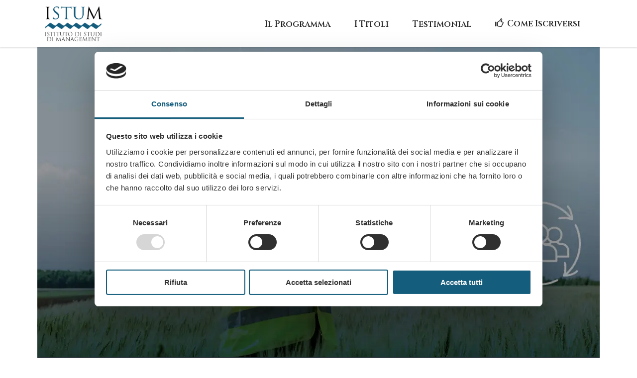

--- FILE ---
content_type: text/html; charset=UTF-8
request_url: https://www.istum.it/master-sustainability/
body_size: 26859
content:
<!DOCTYPE html>
<html lang="it-IT">
<head>
<meta charset="UTF-8"/>
<link rel="profile" href="http://gmpg.org/xfn/11"/>
<meta name="viewport" content="width=device-width,initial-scale=1,user-scalable=yes">
<script type="text/javascript" data-cookieconsent="ignore">
window.dataLayer = window.dataLayer || [];
function gtag() {
dataLayer.push(arguments);
}
gtag("consent", "default", {
ad_personalization: "denied",
ad_storage: "denied",
ad_user_data: "denied",
analytics_storage: "denied",
functionality_storage: "denied",
personalization_storage: "denied",
security_storage: "granted",
wait_for_update: 500,
});
gtag("set", "ads_data_redaction", true);
</script>
<script type="text/javascript" data-cookieconsent="ignore">
(function (w, d, s, l, i) {
w[l] = w[l] || [];
w[l].push({'gtm.start': new Date().getTime(), event: 'gtm.js'});
var f = d.getElementsByTagName(s)[0], j = d.createElement(s), dl = l !== 'dataLayer' ? '&l=' + l : '';
j.async = true;
j.src = 'https://www.googletagmanager.com/gtm.js?id=' + i + dl;
f.parentNode.insertBefore(j, f);
})(
window,
document,
'script',
'dataLayer',
''
);
</script>
<script type="text/javascript"
id="Cookiebot"
src="https://consent.cookiebot.com/uc.js"
data-implementation="wp"
data-cbid="5730f6d1-2dbf-432d-949f-e20dbfa0b549"
data-blockingmode="auto"
></script>
<meta name='robots' content='index, follow, max-image-preview:large, max-snippet:-1, max-video-preview:-1' />
<style>img:is([sizes="auto" i], [sizes^="auto," i]) { contain-intrinsic-size: 3000px 1500px }</style>
<!-- Google Tag Manager for WordPress by gtm4wp.com -->
<script data-cfasync="false" data-pagespeed-no-defer>
var gtm4wp_datalayer_name = "dataLayer";
var dataLayer = dataLayer || [];
</script>
<!-- End Google Tag Manager for WordPress by gtm4wp.com -->
<!-- This site is optimized with the Yoast SEO Premium plugin v21.1 (Yoast SEO v25.2) - https://yoast.com/wordpress/plugins/seo/ -->
<title>Master Executive in Sustainability Management: Environmental Social and Governance - ISTUM</title>
<meta name="description" content="Master Executive in Sustainability Management: Environmental Social and Governance con attestati Auditor/Lead Auditor Environment Sustainability, Lead Assessor Social Responsibility e Lead Assessor Reporting and Performance Sustainability Management - MASBI - Formazione interattiva con quiz, laboratori, esercitazioni e casi di studio" />
<link rel="canonical" href="https://www.istum.it/master-sustainability/" />
<meta property="og:locale" content="it_IT" />
<meta property="og:type" content="article" />
<meta property="og:title" content="Master MASBI® in Sustainability Management: Environmental Social and Governance" />
<meta property="og:description" content="Il Master MASBI® in Sustainability Management: Environmental Social and Governance con attestati Auditor/Lead Auditor Environment Sustainability, Lead Assessor Social Responsibility e Lead Assessor Reporting and Performance Sustainability Management è un progetto formativo esclusivo a livello nazionale, realizzato per sviluppare il massimo livello di competenze in tema di Environment, Social and Governance per poter guidare progetti di sostenibilità all’interno di medie e grandi aziende sia come dipendenti/manager, sia come consulenti di direzione. Il master MASBI è sviluppato con una metodologia didattica interattiva e dinamica grazie all’utilizzo di strumenti multimediali avanzati e all’expertise internazionale della faculty." />
<meta property="og:url" content="https://www.istum.it/master-sustainability/" />
<meta property="og:site_name" content="ISTUM" />
<meta property="article:modified_time" content="2025-12-01T12:07:43+00:00" />
<meta property="og:image" content="https://www.istum.it/wp-content/uploads/2020/12/MASBI.jpg" />
<meta property="og:image:width" content="1300" />
<meta property="og:image:height" content="620" />
<meta property="og:image:type" content="image/jpeg" />
<meta name="twitter:card" content="summary_large_image" />
<meta name="twitter:title" content="Master MASBI® in Sustainability Management: Environmental Social and Governance" />
<meta name="twitter:description" content="Il Master MASBI® in Sustainability Management: Environmental Social and Governance con attestati Auditor/Lead Auditor Environment Sustainability, Lead Assessor Social Responsibility e Lead Assessor Reporting and Performance Sustainability Management è un progetto formativo esclusivo a livello nazionale, realizzato per sviluppare il massimo livello di competenze in tema di Environment, Social and Governance per poter guidare progetti di sostenibilità all’interno di medie e grandi aziende sia come dipendenti/manager, sia come consulenti di direzione. Il master MASBI è sviluppato con una metodologia didattica interattiva e dinamica grazie all’utilizzo di strumenti multimediali avanzati e all’expertise internazionale della faculty." />
<meta name="twitter:image" content="https://www.istum.it/wp-content/uploads/2020/12/MASBI.jpg" />
<meta name="twitter:label1" content="Tempo di lettura stimato" />
<meta name="twitter:data1" content="8 minuti" />
<script type="application/ld+json" class="yoast-schema-graph">{"@context":"https://schema.org","@graph":[{"@type":"WebPage","@id":"https://www.istum.it/master-sustainability/","url":"https://www.istum.it/master-sustainability/","name":"Master Executive in Sustainability Management: Environmental Social and Governance - ISTUM","isPartOf":{"@id":"https://www.istum.it/#website"},"primaryImageOfPage":{"@id":"https://www.istum.it/master-sustainability/#primaryimage"},"image":{"@id":"https://www.istum.it/master-sustainability/#primaryimage"},"thumbnailUrl":"https://www.istum.it/wp-content/uploads/2021/11/MASBI_413x197.jpg","datePublished":"2020-12-16T11:31:02+00:00","dateModified":"2025-12-01T12:07:43+00:00","description":"Master Executive in Sustainability Management: Environmental Social and Governance con attestati Auditor/Lead Auditor Environment Sustainability, Lead Assessor Social Responsibility e Lead Assessor Reporting and Performance Sustainability Management - MASBI - Formazione interattiva con quiz, laboratori, esercitazioni e casi di studio","breadcrumb":{"@id":"https://www.istum.it/master-sustainability/#breadcrumb"},"inLanguage":"it-IT","potentialAction":[{"@type":"ReadAction","target":["https://www.istum.it/master-sustainability/"]}]},{"@type":"ImageObject","inLanguage":"it-IT","@id":"https://www.istum.it/master-sustainability/#primaryimage","url":"https://www.istum.it/wp-content/uploads/2021/11/MASBI_413x197.jpg","contentUrl":"https://www.istum.it/wp-content/uploads/2021/11/MASBI_413x197.jpg","width":413,"height":197},{"@type":"BreadcrumbList","@id":"https://www.istum.it/master-sustainability/#breadcrumb","itemListElement":[{"@type":"ListItem","position":1,"name":"Home","item":"https://www.istum.it/"},{"@type":"ListItem","position":2,"name":"MASBI"}]},{"@type":"WebSite","@id":"https://www.istum.it/#website","url":"https://www.istum.it/","name":"ISTUM","description":"Istituto di Studi di Management","publisher":{"@id":"https://www.istum.it/#organization"},"potentialAction":[{"@type":"SearchAction","target":{"@type":"EntryPoint","urlTemplate":"https://www.istum.it/?s={search_term_string}"},"query-input":{"@type":"PropertyValueSpecification","valueRequired":true,"valueName":"search_term_string"}}],"inLanguage":"it-IT"},{"@type":"Organization","@id":"https://www.istum.it/#organization","name":"ISTUM - Istituto di Studi di Management","url":"https://www.istum.it/","logo":{"@type":"ImageObject","inLanguage":"it-IT","@id":"https://www.istum.it/#/schema/logo/image/","url":"https://www.istum.it/wp-content/uploads/2019/11/LOGO_ISTUM.png","contentUrl":"https://www.istum.it/wp-content/uploads/2019/11/LOGO_ISTUM.png","width":115,"height":70,"caption":"ISTUM - Istituto di Studi di Management"},"image":{"@id":"https://www.istum.it/#/schema/logo/image/"}}]}</script>
<!-- / Yoast SEO Premium plugin. -->
<link rel='dns-prefetch' href='//apis.google.com' />
<link rel='dns-prefetch' href='//use.fontawesome.com' />
<link rel='dns-prefetch' href='//fonts.googleapis.com' />
<link rel="alternate" type="application/rss+xml" title="ISTUM &raquo; Feed" href="https://www.istum.it/feed/" />
<link rel="alternate" type="application/rss+xml" title="ISTUM &raquo; Feed dei commenti" href="https://www.istum.it/comments/feed/" />
<script type="text/javascript">
/* <![CDATA[ */
window._wpemojiSettings = {"baseUrl":"https:\/\/s.w.org\/images\/core\/emoji\/16.0.1\/72x72\/","ext":".png","svgUrl":"https:\/\/s.w.org\/images\/core\/emoji\/16.0.1\/svg\/","svgExt":".svg","source":{"concatemoji":"https:\/\/www.istum.it\/wp-includes\/js\/wp-emoji-release.min.js?ver=6.8.3"}};
/*! This file is auto-generated */
!function(s,n){var o,i,e;function c(e){try{var t={supportTests:e,timestamp:(new Date).valueOf()};sessionStorage.setItem(o,JSON.stringify(t))}catch(e){}}function p(e,t,n){e.clearRect(0,0,e.canvas.width,e.canvas.height),e.fillText(t,0,0);var t=new Uint32Array(e.getImageData(0,0,e.canvas.width,e.canvas.height).data),a=(e.clearRect(0,0,e.canvas.width,e.canvas.height),e.fillText(n,0,0),new Uint32Array(e.getImageData(0,0,e.canvas.width,e.canvas.height).data));return t.every(function(e,t){return e===a[t]})}function u(e,t){e.clearRect(0,0,e.canvas.width,e.canvas.height),e.fillText(t,0,0);for(var n=e.getImageData(16,16,1,1),a=0;a<n.data.length;a++)if(0!==n.data[a])return!1;return!0}function f(e,t,n,a){switch(t){case"flag":return n(e,"\ud83c\udff3\ufe0f\u200d\u26a7\ufe0f","\ud83c\udff3\ufe0f\u200b\u26a7\ufe0f")?!1:!n(e,"\ud83c\udde8\ud83c\uddf6","\ud83c\udde8\u200b\ud83c\uddf6")&&!n(e,"\ud83c\udff4\udb40\udc67\udb40\udc62\udb40\udc65\udb40\udc6e\udb40\udc67\udb40\udc7f","\ud83c\udff4\u200b\udb40\udc67\u200b\udb40\udc62\u200b\udb40\udc65\u200b\udb40\udc6e\u200b\udb40\udc67\u200b\udb40\udc7f");case"emoji":return!a(e,"\ud83e\udedf")}return!1}function g(e,t,n,a){var r="undefined"!=typeof WorkerGlobalScope&&self instanceof WorkerGlobalScope?new OffscreenCanvas(300,150):s.createElement("canvas"),o=r.getContext("2d",{willReadFrequently:!0}),i=(o.textBaseline="top",o.font="600 32px Arial",{});return e.forEach(function(e){i[e]=t(o,e,n,a)}),i}function t(e){var t=s.createElement("script");t.src=e,t.defer=!0,s.head.appendChild(t)}"undefined"!=typeof Promise&&(o="wpEmojiSettingsSupports",i=["flag","emoji"],n.supports={everything:!0,everythingExceptFlag:!0},e=new Promise(function(e){s.addEventListener("DOMContentLoaded",e,{once:!0})}),new Promise(function(t){var n=function(){try{var e=JSON.parse(sessionStorage.getItem(o));if("object"==typeof e&&"number"==typeof e.timestamp&&(new Date).valueOf()<e.timestamp+604800&&"object"==typeof e.supportTests)return e.supportTests}catch(e){}return null}();if(!n){if("undefined"!=typeof Worker&&"undefined"!=typeof OffscreenCanvas&&"undefined"!=typeof URL&&URL.createObjectURL&&"undefined"!=typeof Blob)try{var e="postMessage("+g.toString()+"("+[JSON.stringify(i),f.toString(),p.toString(),u.toString()].join(",")+"));",a=new Blob([e],{type:"text/javascript"}),r=new Worker(URL.createObjectURL(a),{name:"wpTestEmojiSupports"});return void(r.onmessage=function(e){c(n=e.data),r.terminate(),t(n)})}catch(e){}c(n=g(i,f,p,u))}t(n)}).then(function(e){for(var t in e)n.supports[t]=e[t],n.supports.everything=n.supports.everything&&n.supports[t],"flag"!==t&&(n.supports.everythingExceptFlag=n.supports.everythingExceptFlag&&n.supports[t]);n.supports.everythingExceptFlag=n.supports.everythingExceptFlag&&!n.supports.flag,n.DOMReady=!1,n.readyCallback=function(){n.DOMReady=!0}}).then(function(){return e}).then(function(){var e;n.supports.everything||(n.readyCallback(),(e=n.source||{}).concatemoji?t(e.concatemoji):e.wpemoji&&e.twemoji&&(t(e.twemoji),t(e.wpemoji)))}))}((window,document),window._wpemojiSettings);
/* ]]> */
</script>
<style id='wp-emoji-styles-inline-css' type='text/css'>
img.wp-smiley, img.emoji {
display: inline !important;
border: none !important;
box-shadow: none !important;
height: 1em !important;
width: 1em !important;
margin: 0 0.07em !important;
vertical-align: -0.1em !important;
background: none !important;
padding: 0 !important;
}
</style>
<!-- <link rel='stylesheet' id='wp-block-library-css' href='https://www.istum.it/wp-includes/css/dist/block-library/style.min.css?ver=6.8.3' type='text/css' media='all' /> -->
<link rel="stylesheet" type="text/css" href="//www.istum.it/wp-content/cache/wpfc-minified/kopdbadu/9y0z0.css" media="all"/>
<style id='classic-theme-styles-inline-css' type='text/css'>
/*! This file is auto-generated */
.wp-block-button__link{color:#fff;background-color:#32373c;border-radius:9999px;box-shadow:none;text-decoration:none;padding:calc(.667em + 2px) calc(1.333em + 2px);font-size:1.125em}.wp-block-file__button{background:#32373c;color:#fff;text-decoration:none}
</style>
<style id='global-styles-inline-css' type='text/css'>
:root{--wp--preset--aspect-ratio--square: 1;--wp--preset--aspect-ratio--4-3: 4/3;--wp--preset--aspect-ratio--3-4: 3/4;--wp--preset--aspect-ratio--3-2: 3/2;--wp--preset--aspect-ratio--2-3: 2/3;--wp--preset--aspect-ratio--16-9: 16/9;--wp--preset--aspect-ratio--9-16: 9/16;--wp--preset--color--black: #000000;--wp--preset--color--cyan-bluish-gray: #abb8c3;--wp--preset--color--white: #ffffff;--wp--preset--color--pale-pink: #f78da7;--wp--preset--color--vivid-red: #cf2e2e;--wp--preset--color--luminous-vivid-orange: #ff6900;--wp--preset--color--luminous-vivid-amber: #fcb900;--wp--preset--color--light-green-cyan: #7bdcb5;--wp--preset--color--vivid-green-cyan: #00d084;--wp--preset--color--pale-cyan-blue: #8ed1fc;--wp--preset--color--vivid-cyan-blue: #0693e3;--wp--preset--color--vivid-purple: #9b51e0;--wp--preset--gradient--vivid-cyan-blue-to-vivid-purple: linear-gradient(135deg,rgba(6,147,227,1) 0%,rgb(155,81,224) 100%);--wp--preset--gradient--light-green-cyan-to-vivid-green-cyan: linear-gradient(135deg,rgb(122,220,180) 0%,rgb(0,208,130) 100%);--wp--preset--gradient--luminous-vivid-amber-to-luminous-vivid-orange: linear-gradient(135deg,rgba(252,185,0,1) 0%,rgba(255,105,0,1) 100%);--wp--preset--gradient--luminous-vivid-orange-to-vivid-red: linear-gradient(135deg,rgba(255,105,0,1) 0%,rgb(207,46,46) 100%);--wp--preset--gradient--very-light-gray-to-cyan-bluish-gray: linear-gradient(135deg,rgb(238,238,238) 0%,rgb(169,184,195) 100%);--wp--preset--gradient--cool-to-warm-spectrum: linear-gradient(135deg,rgb(74,234,220) 0%,rgb(151,120,209) 20%,rgb(207,42,186) 40%,rgb(238,44,130) 60%,rgb(251,105,98) 80%,rgb(254,248,76) 100%);--wp--preset--gradient--blush-light-purple: linear-gradient(135deg,rgb(255,206,236) 0%,rgb(152,150,240) 100%);--wp--preset--gradient--blush-bordeaux: linear-gradient(135deg,rgb(254,205,165) 0%,rgb(254,45,45) 50%,rgb(107,0,62) 100%);--wp--preset--gradient--luminous-dusk: linear-gradient(135deg,rgb(255,203,112) 0%,rgb(199,81,192) 50%,rgb(65,88,208) 100%);--wp--preset--gradient--pale-ocean: linear-gradient(135deg,rgb(255,245,203) 0%,rgb(182,227,212) 50%,rgb(51,167,181) 100%);--wp--preset--gradient--electric-grass: linear-gradient(135deg,rgb(202,248,128) 0%,rgb(113,206,126) 100%);--wp--preset--gradient--midnight: linear-gradient(135deg,rgb(2,3,129) 0%,rgb(40,116,252) 100%);--wp--preset--font-size--small: 13px;--wp--preset--font-size--medium: 20px;--wp--preset--font-size--large: 36px;--wp--preset--font-size--x-large: 42px;--wp--preset--spacing--20: 0.44rem;--wp--preset--spacing--30: 0.67rem;--wp--preset--spacing--40: 1rem;--wp--preset--spacing--50: 1.5rem;--wp--preset--spacing--60: 2.25rem;--wp--preset--spacing--70: 3.38rem;--wp--preset--spacing--80: 5.06rem;--wp--preset--shadow--natural: 6px 6px 9px rgba(0, 0, 0, 0.2);--wp--preset--shadow--deep: 12px 12px 50px rgba(0, 0, 0, 0.4);--wp--preset--shadow--sharp: 6px 6px 0px rgba(0, 0, 0, 0.2);--wp--preset--shadow--outlined: 6px 6px 0px -3px rgba(255, 255, 255, 1), 6px 6px rgba(0, 0, 0, 1);--wp--preset--shadow--crisp: 6px 6px 0px rgba(0, 0, 0, 1);}:where(.is-layout-flex){gap: 0.5em;}:where(.is-layout-grid){gap: 0.5em;}body .is-layout-flex{display: flex;}.is-layout-flex{flex-wrap: wrap;align-items: center;}.is-layout-flex > :is(*, div){margin: 0;}body .is-layout-grid{display: grid;}.is-layout-grid > :is(*, div){margin: 0;}:where(.wp-block-columns.is-layout-flex){gap: 2em;}:where(.wp-block-columns.is-layout-grid){gap: 2em;}:where(.wp-block-post-template.is-layout-flex){gap: 1.25em;}:where(.wp-block-post-template.is-layout-grid){gap: 1.25em;}.has-black-color{color: var(--wp--preset--color--black) !important;}.has-cyan-bluish-gray-color{color: var(--wp--preset--color--cyan-bluish-gray) !important;}.has-white-color{color: var(--wp--preset--color--white) !important;}.has-pale-pink-color{color: var(--wp--preset--color--pale-pink) !important;}.has-vivid-red-color{color: var(--wp--preset--color--vivid-red) !important;}.has-luminous-vivid-orange-color{color: var(--wp--preset--color--luminous-vivid-orange) !important;}.has-luminous-vivid-amber-color{color: var(--wp--preset--color--luminous-vivid-amber) !important;}.has-light-green-cyan-color{color: var(--wp--preset--color--light-green-cyan) !important;}.has-vivid-green-cyan-color{color: var(--wp--preset--color--vivid-green-cyan) !important;}.has-pale-cyan-blue-color{color: var(--wp--preset--color--pale-cyan-blue) !important;}.has-vivid-cyan-blue-color{color: var(--wp--preset--color--vivid-cyan-blue) !important;}.has-vivid-purple-color{color: var(--wp--preset--color--vivid-purple) !important;}.has-black-background-color{background-color: var(--wp--preset--color--black) !important;}.has-cyan-bluish-gray-background-color{background-color: var(--wp--preset--color--cyan-bluish-gray) !important;}.has-white-background-color{background-color: var(--wp--preset--color--white) !important;}.has-pale-pink-background-color{background-color: var(--wp--preset--color--pale-pink) !important;}.has-vivid-red-background-color{background-color: var(--wp--preset--color--vivid-red) !important;}.has-luminous-vivid-orange-background-color{background-color: var(--wp--preset--color--luminous-vivid-orange) !important;}.has-luminous-vivid-amber-background-color{background-color: var(--wp--preset--color--luminous-vivid-amber) !important;}.has-light-green-cyan-background-color{background-color: var(--wp--preset--color--light-green-cyan) !important;}.has-vivid-green-cyan-background-color{background-color: var(--wp--preset--color--vivid-green-cyan) !important;}.has-pale-cyan-blue-background-color{background-color: var(--wp--preset--color--pale-cyan-blue) !important;}.has-vivid-cyan-blue-background-color{background-color: var(--wp--preset--color--vivid-cyan-blue) !important;}.has-vivid-purple-background-color{background-color: var(--wp--preset--color--vivid-purple) !important;}.has-black-border-color{border-color: var(--wp--preset--color--black) !important;}.has-cyan-bluish-gray-border-color{border-color: var(--wp--preset--color--cyan-bluish-gray) !important;}.has-white-border-color{border-color: var(--wp--preset--color--white) !important;}.has-pale-pink-border-color{border-color: var(--wp--preset--color--pale-pink) !important;}.has-vivid-red-border-color{border-color: var(--wp--preset--color--vivid-red) !important;}.has-luminous-vivid-orange-border-color{border-color: var(--wp--preset--color--luminous-vivid-orange) !important;}.has-luminous-vivid-amber-border-color{border-color: var(--wp--preset--color--luminous-vivid-amber) !important;}.has-light-green-cyan-border-color{border-color: var(--wp--preset--color--light-green-cyan) !important;}.has-vivid-green-cyan-border-color{border-color: var(--wp--preset--color--vivid-green-cyan) !important;}.has-pale-cyan-blue-border-color{border-color: var(--wp--preset--color--pale-cyan-blue) !important;}.has-vivid-cyan-blue-border-color{border-color: var(--wp--preset--color--vivid-cyan-blue) !important;}.has-vivid-purple-border-color{border-color: var(--wp--preset--color--vivid-purple) !important;}.has-vivid-cyan-blue-to-vivid-purple-gradient-background{background: var(--wp--preset--gradient--vivid-cyan-blue-to-vivid-purple) !important;}.has-light-green-cyan-to-vivid-green-cyan-gradient-background{background: var(--wp--preset--gradient--light-green-cyan-to-vivid-green-cyan) !important;}.has-luminous-vivid-amber-to-luminous-vivid-orange-gradient-background{background: var(--wp--preset--gradient--luminous-vivid-amber-to-luminous-vivid-orange) !important;}.has-luminous-vivid-orange-to-vivid-red-gradient-background{background: var(--wp--preset--gradient--luminous-vivid-orange-to-vivid-red) !important;}.has-very-light-gray-to-cyan-bluish-gray-gradient-background{background: var(--wp--preset--gradient--very-light-gray-to-cyan-bluish-gray) !important;}.has-cool-to-warm-spectrum-gradient-background{background: var(--wp--preset--gradient--cool-to-warm-spectrum) !important;}.has-blush-light-purple-gradient-background{background: var(--wp--preset--gradient--blush-light-purple) !important;}.has-blush-bordeaux-gradient-background{background: var(--wp--preset--gradient--blush-bordeaux) !important;}.has-luminous-dusk-gradient-background{background: var(--wp--preset--gradient--luminous-dusk) !important;}.has-pale-ocean-gradient-background{background: var(--wp--preset--gradient--pale-ocean) !important;}.has-electric-grass-gradient-background{background: var(--wp--preset--gradient--electric-grass) !important;}.has-midnight-gradient-background{background: var(--wp--preset--gradient--midnight) !important;}.has-small-font-size{font-size: var(--wp--preset--font-size--small) !important;}.has-medium-font-size{font-size: var(--wp--preset--font-size--medium) !important;}.has-large-font-size{font-size: var(--wp--preset--font-size--large) !important;}.has-x-large-font-size{font-size: var(--wp--preset--font-size--x-large) !important;}
:where(.wp-block-post-template.is-layout-flex){gap: 1.25em;}:where(.wp-block-post-template.is-layout-grid){gap: 1.25em;}
:where(.wp-block-columns.is-layout-flex){gap: 2em;}:where(.wp-block-columns.is-layout-grid){gap: 2em;}
:root :where(.wp-block-pullquote){font-size: 1.5em;line-height: 1.6;}
</style>
<!-- <link rel='stylesheet' id='academist-elated-modules-css' href='https://www.istum.it/wp-content/themes/academist/assets/css/modules.min.css?ver=6.8.3' type='text/css' media='all' /> -->
<link rel="stylesheet" type="text/css" href="//www.istum.it/wp-content/cache/wpfc-minified/er802ald/9y0z0.css" media="all"/>
<style id='academist-elated-modules-inline-css' type='text/css'>
.page-id-10979 .eltdf-content .eltdf-content-inner > .eltdf-container > .eltdf-container-inner, .page-id-10979 .eltdf-content .eltdf-content-inner > .eltdf-full-width > .eltdf-full-width-inner { padding: 0 0;}@media only screen and (max-width: 1024px) {.page-id-10979 .eltdf-content .eltdf-content-inner > .eltdf-container > .eltdf-container-inner, .page-id-10979 .eltdf-content .eltdf-content-inner > .eltdf-full-width > .eltdf-full-width-inner { padding: 0 0;}}.page-id-10979 .eltdf-content .eltdf-content-inner > .eltdf-container > .eltdf-container-inner, .page-id-10979 .eltdf-content .eltdf-content-inner > .eltdf-full-width > .eltdf-full-width-inner { padding: 0 0;}@media only screen and (max-width: 1024px) {.page-id-10979 .eltdf-content .eltdf-content-inner > .eltdf-container > .eltdf-container-inner, .page-id-10979 .eltdf-content .eltdf-content-inner > .eltdf-full-width > .eltdf-full-width-inner { padding: 0 0;}}
</style>
<!-- <link rel='stylesheet' id='academist-lms-style-css' href='https://www.istum.it/wp-content/plugins/academist-lms/assets/css/lms.min.css?ver=6.8.3' type='text/css' media='all' /> -->
<!-- <link rel='stylesheet' id='academist-elated-modules-responsive-css' href='https://www.istum.it/wp-content/themes/academist/assets/css/modules-responsive.min.css?ver=6.8.3' type='text/css' media='all' /> -->
<!-- <link rel='stylesheet' id='academist-lms-responsive-style-css' href='https://www.istum.it/wp-content/plugins/academist-lms/assets/css/lms-responsive.min.css?ver=6.8.3' type='text/css' media='all' /> -->
<!-- <link rel='stylesheet' id='academist-membership-style-css' href='https://www.istum.it/wp-content/plugins/academist-membership/assets/css/membership.min.css?ver=6.8.3' type='text/css' media='all' /> -->
<!-- <link rel='stylesheet' id='academist-membership-responsive-style-css' href='https://www.istum.it/wp-content/plugins/academist-membership/assets/css/membership-responsive.min.css?ver=6.8.3' type='text/css' media='all' /> -->
<!-- <link rel='stylesheet' id='axss-styles-css' href='https://www.istum.it/wp-content/plugins/ax-social-stream/public/css/styles.min.css?ver=3.11.2' type='text/css' media='all' /> -->
<!-- <link rel='stylesheet' id='axss-grid-css' href='https://www.istum.it/wp-content/plugins/ax-social-stream/public/css/grid.min.css?ver=3.11.2' type='text/css' media='all' /> -->
<!-- <link rel='stylesheet' id='axss-timeline-css' href='https://www.istum.it/wp-content/plugins/ax-social-stream/public/css/timeline.min.css?ver=3.11.2' type='text/css' media='all' /> -->
<!-- <link rel='stylesheet' id='axss-feed-css' href='https://www.istum.it/wp-content/plugins/ax-social-stream/public/css/feed.min.css?ver=3.11.2' type='text/css' media='all' /> -->
<!-- <link rel='stylesheet' id='axss-carousel-css' href='https://www.istum.it/wp-content/plugins/ax-social-stream/public/css/carousel.min.css?ver=3.11.2' type='text/css' media='all' /> -->
<link rel="stylesheet" type="text/css" href="//www.istum.it/wp-content/cache/wpfc-minified/30uud0bb/9y191.css" media="all"/>
<link rel='stylesheet' id='axss-carousel-fontawesome-css' href='//use.fontawesome.com/releases/v5.7.2/css/all.css?ver=3.11.2' type='text/css' media='all' />
<!-- <link rel='stylesheet' id='bbp-default-css' href='https://www.istum.it/wp-content/plugins/bbpress/templates/default/css/bbpress.min.css?ver=2.6.13' type='text/css' media='all' /> -->
<!-- <link rel='stylesheet' id='contact-form-7-css' href='https://www.istum.it/wp-content/plugins/contact-form-7/includes/css/styles.css?ver=6.0.6' type='text/css' media='all' /> -->
<link rel="stylesheet" type="text/css" href="//www.istum.it/wp-content/cache/wpfc-minified/nsjn7dw/9y0z0.css" media="all"/>
<style id='woocommerce-inline-inline-css' type='text/css'>
.woocommerce form .form-row .required { visibility: visible; }
</style>
<!-- <link rel='stylesheet' id='wpcf7-redirect-script-frontend-css' href='https://www.istum.it/wp-content/plugins/wpcf7-redirect/build/assets/frontend-script.css?ver=2c532d7e2be36f6af233' type='text/css' media='all' /> -->
<!-- <link rel='stylesheet' id='brands-styles-css' href='https://www.istum.it/wp-content/plugins/woocommerce/assets/css/brands.css?ver=9.8.5' type='text/css' media='all' /> -->
<!-- <link rel='stylesheet' id='academist-elated-default-style-css' href='https://www.istum.it/wp-content/themes/academist/style.css?ver=6.8.3' type='text/css' media='all' /> -->
<!-- <link rel='stylesheet' id='academist-elated-child-style-css' href='https://www.istum.it/wp-content/themes/academist-child/style.css?ver=6.8.3' type='text/css' media='all' /> -->
<!-- <link rel='stylesheet' id='eltdf-dripicons-css' href='https://www.istum.it/wp-content/themes/academist/framework/lib/icons-pack/dripicons/dripicons.css?ver=6.8.3' type='text/css' media='all' /> -->
<!-- <link rel='stylesheet' id='eltdf-font-elegant-css' href='https://www.istum.it/wp-content/themes/academist/framework/lib/icons-pack/elegant-icons/style.min.css?ver=6.8.3' type='text/css' media='all' /> -->
<!-- <link rel='stylesheet' id='eltdf-font-awesome-css' href='https://www.istum.it/wp-content/themes/academist/framework/lib/icons-pack/font-awesome/css/fontawesome-all.min.css?ver=6.8.3' type='text/css' media='all' /> -->
<!-- <link rel='stylesheet' id='eltdf-ion-icons-css' href='https://www.istum.it/wp-content/themes/academist/framework/lib/icons-pack/ion-icons/css/ionicons.min.css?ver=6.8.3' type='text/css' media='all' /> -->
<!-- <link rel='stylesheet' id='eltdf-linea-icons-css' href='https://www.istum.it/wp-content/themes/academist/framework/lib/icons-pack/linea-icons/style.css?ver=6.8.3' type='text/css' media='all' /> -->
<!-- <link rel='stylesheet' id='eltdf-linear-icons-css' href='https://www.istum.it/wp-content/themes/academist/framework/lib/icons-pack/linear-icons/style.css?ver=6.8.3' type='text/css' media='all' /> -->
<!-- <link rel='stylesheet' id='eltdf-simple-line-icons-css' href='https://www.istum.it/wp-content/themes/academist/framework/lib/icons-pack/simple-line-icons/simple-line-icons.css?ver=6.8.3' type='text/css' media='all' /> -->
<!-- <link rel='stylesheet' id='mediaelement-css' href='https://www.istum.it/wp-includes/js/mediaelement/mediaelementplayer-legacy.min.css?ver=4.2.17' type='text/css' media='all' /> -->
<!-- <link rel='stylesheet' id='wp-mediaelement-css' href='https://www.istum.it/wp-includes/js/mediaelement/wp-mediaelement.min.css?ver=6.8.3' type='text/css' media='all' /> -->
<!-- <link rel='stylesheet' id='academist-elated-style-dynamic-css' href='https://www.istum.it/wp-content/themes/academist/assets/css/style_dynamic.css?ver=1748611494' type='text/css' media='all' /> -->
<!-- <link rel='stylesheet' id='academist-elated-style-dynamic-responsive-css' href='https://www.istum.it/wp-content/themes/academist/assets/css/style_dynamic_responsive.css?ver=1748611494' type='text/css' media='all' /> -->
<link rel="stylesheet" type="text/css" href="//www.istum.it/wp-content/cache/wpfc-minified/8lzlojrr/9y0z0.css" media="all"/>
<link rel='stylesheet' id='academist-elated-google-fonts-css' href='https://fonts.googleapis.com/css?family=Poppins%3A400%2C500%2C600%7COpen+Sans%3A400%2C500%2C600%7CCinzel%3A400%2C500%2C600&#038;subset=latin-ext&#038;ver=1.0.0' type='text/css' media='all' />
<!-- <link rel='stylesheet' id='academist-elated-bbpress-style-css' href='https://www.istum.it/wp-content/themes/academist/framework/modules/bbpress/assets/css/bbpress-map.css?ver=6.8.3' type='text/css' media='all' /> -->
<!-- <link rel='stylesheet' id='academist-elated-bbpress-responsive-style-css' href='https://www.istum.it/wp-content/themes/academist/framework/modules/bbpress/assets/css/bbpress-responsive-map.css?ver=6.8.3' type='text/css' media='all' /> -->
<!-- <link rel='stylesheet' id='academist-core-dashboard-style-css' href='https://www.istum.it/wp-content/plugins/academist-core/core-dashboard/assets/css/core-dashboard.min.css?ver=6.8.3' type='text/css' media='all' /> -->
<!-- <link rel='stylesheet' id='js_composer_front-css' href='https://www.istum.it/wp-content/plugins/js_composer/assets/css/js_composer.min.css?ver=7.0' type='text/css' media='all' /> -->
<!-- <link rel='stylesheet' id='cf7cf-style-css' href='https://www.istum.it/wp-content/plugins/cf7-conditional-fields/style.css?ver=2.5.14' type='text/css' media='all' /> -->
<link rel="stylesheet" type="text/css" href="//www.istum.it/wp-content/cache/wpfc-minified/pyqhj9q/9y0z0.css" media="all"/>
<script src='//www.istum.it/wp-content/cache/wpfc-minified/7ufumuog/9y0z0.js' type="text/javascript"></script>
<!-- <script type="text/javascript" src="https://www.istum.it/wp-includes/js/jquery/jquery.min.js?ver=3.7.1" id="jquery-core-js"></script> -->
<!-- <script type="text/javascript" src="https://www.istum.it/wp-includes/js/jquery/jquery-migrate.min.js?ver=3.4.1" id="jquery-migrate-js"></script> -->
<script type="text/javascript" src="https://apis.google.com/js/platform.js" id="academist-membership-google-plus-api-js"></script>
<script src='//www.istum.it/wp-content/cache/wpfc-minified/1zfg1obc/9y0z0.js' type="text/javascript"></script>
<!-- <script type="text/javascript" src="https://www.istum.it/wp-content/plugins/woocommerce/assets/js/jquery-blockui/jquery.blockUI.min.js?ver=2.7.0-wc.9.8.5" id="jquery-blockui-js" data-wp-strategy="defer"></script> -->
<script type="text/javascript" id="wc-add-to-cart-js-extra">
/* <![CDATA[ */
var wc_add_to_cart_params = {"ajax_url":"\/wp-admin\/admin-ajax.php","wc_ajax_url":"\/?wc-ajax=%%endpoint%%","i18n_view_cart":"Visualizza carrello","cart_url":"https:\/\/www.istum.it\/il-valore-dei-master-istum-per-le-aziende-intervista-a-maria-chiara-pignoloni\/","is_cart":"","cart_redirect_after_add":"no"};
/* ]]> */
</script>
<script src='//www.istum.it/wp-content/cache/wpfc-minified/jzbzsihh/9y0z0.js' type="text/javascript"></script>
<!-- <script type="text/javascript" src="https://www.istum.it/wp-content/plugins/woocommerce/assets/js/frontend/add-to-cart.min.js?ver=9.8.5" id="wc-add-to-cart-js" data-wp-strategy="defer"></script> -->
<!-- <script type="text/javascript" src="https://www.istum.it/wp-content/plugins/woocommerce/assets/js/js-cookie/js.cookie.min.js?ver=2.1.4-wc.9.8.5" id="js-cookie-js" defer="defer" data-wp-strategy="defer"></script> -->
<script type="text/javascript" id="woocommerce-js-extra">
/* <![CDATA[ */
var woocommerce_params = {"ajax_url":"\/wp-admin\/admin-ajax.php","wc_ajax_url":"\/?wc-ajax=%%endpoint%%","i18n_password_show":"Mostra password","i18n_password_hide":"Nascondi password"};
/* ]]> */
</script>
<script src='//www.istum.it/wp-content/cache/wpfc-minified/lyddyegt/9y0z0.js' type="text/javascript"></script>
<!-- <script type="text/javascript" src="https://www.istum.it/wp-content/plugins/woocommerce/assets/js/frontend/woocommerce.min.js?ver=9.8.5" id="woocommerce-js" defer="defer" data-wp-strategy="defer"></script> -->
<!-- <script type="text/javascript" src="https://www.istum.it/wp-content/plugins/js_composer/assets/js/vendors/woocommerce-add-to-cart.js?ver=7.0" id="vc_woocommerce-add-to-cart-js-js"></script> -->
<!-- <script type="text/javascript" src="https://www.istum.it/wp-content/plugins/woocommerce/assets/js/select2/select2.full.min.js?ver=4.0.3-wc.9.8.5" id="select2-js" defer="defer" data-wp-strategy="defer"></script> -->
<script></script><link rel="https://api.w.org/" href="https://www.istum.it/wp-json/" /><link rel="alternate" title="JSON" type="application/json" href="https://www.istum.it/wp-json/wp/v2/pages/10979" /><link rel="EditURI" type="application/rsd+xml" title="RSD" href="https://www.istum.it/xmlrpc.php?rsd" />
<meta name="generator" content="WordPress 6.8.3" />
<meta name="generator" content="WooCommerce 9.8.5" />
<link rel='shortlink' href='https://www.istum.it/?p=10979' />
<link rel="alternate" title="oEmbed (JSON)" type="application/json+oembed" href="https://www.istum.it/wp-json/oembed/1.0/embed?url=https%3A%2F%2Fwww.istum.it%2Fmaster-sustainability%2F" />
<link rel="alternate" title="oEmbed (XML)" type="text/xml+oembed" href="https://www.istum.it/wp-json/oembed/1.0/embed?url=https%3A%2F%2Fwww.istum.it%2Fmaster-sustainability%2F&#038;format=xml" />
<script>readMoreArgs = []</script><script type="text/javascript">
EXPM_VERSION=3.486;EXPM_AJAX_URL='https://www.istum.it/wp-admin/admin-ajax.php';
function yrmAddEvent(element, eventName, fn) {
if (element.addEventListener)
element.addEventListener(eventName, fn, false);
else if (element.attachEvent)
element.attachEvent('on' + eventName, fn);
}
</script>
<!-- Google Tag Manager for WordPress by gtm4wp.com -->
<!-- GTM Container placement set to automatic -->
<script data-cfasync="false" data-pagespeed-no-defer type="text/javascript">
var dataLayer_content = {"pagePostType":"page","pagePostType2":"single-page","pagePostAuthor":"amministratore"};
dataLayer.push( dataLayer_content );
</script>
<script data-cfasync="false" data-pagespeed-no-defer type="text/javascript">
(function(w,d,s,l,i){w[l]=w[l]||[];w[l].push({'gtm.start':
new Date().getTime(),event:'gtm.js'});var f=d.getElementsByTagName(s)[0],
j=d.createElement(s),dl=l!='dataLayer'?'&l='+l:'';j.async=true;j.src=
'//www.googletagmanager.com/gtm.js?id='+i+dl;f.parentNode.insertBefore(j,f);
})(window,document,'script','dataLayer','GTM-5DMGS34');
</script>
<!-- End Google Tag Manager for WordPress by gtm4wp.com -->	<noscript><style>.woocommerce-product-gallery{ opacity: 1 !important; }</style></noscript>
<meta name="generator" content="Powered by WPBakery Page Builder - drag and drop page builder for WordPress."/>
<meta name="generator" content="Powered by Slider Revolution 6.6.16 - responsive, Mobile-Friendly Slider Plugin for WordPress with comfortable drag and drop interface." />
<link rel="icon" href="https://www.istum.it/wp-content/uploads/2019/11/cropped-favicon-32x32.png" sizes="32x32" />
<link rel="icon" href="https://www.istum.it/wp-content/uploads/2019/11/cropped-favicon-192x192.png" sizes="192x192" />
<link rel="apple-touch-icon" href="https://www.istum.it/wp-content/uploads/2019/11/cropped-favicon-180x180.png" />
<meta name="msapplication-TileImage" content="https://www.istum.it/wp-content/uploads/2019/11/cropped-favicon-270x270.png" />
<script>function setREVStartSize(e){
//window.requestAnimationFrame(function() {
window.RSIW = window.RSIW===undefined ? window.innerWidth : window.RSIW;
window.RSIH = window.RSIH===undefined ? window.innerHeight : window.RSIH;
try {
var pw = document.getElementById(e.c).parentNode.offsetWidth,
newh;
pw = pw===0 || isNaN(pw) || (e.l=="fullwidth" || e.layout=="fullwidth") ? window.RSIW : pw;
e.tabw = e.tabw===undefined ? 0 : parseInt(e.tabw);
e.thumbw = e.thumbw===undefined ? 0 : parseInt(e.thumbw);
e.tabh = e.tabh===undefined ? 0 : parseInt(e.tabh);
e.thumbh = e.thumbh===undefined ? 0 : parseInt(e.thumbh);
e.tabhide = e.tabhide===undefined ? 0 : parseInt(e.tabhide);
e.thumbhide = e.thumbhide===undefined ? 0 : parseInt(e.thumbhide);
e.mh = e.mh===undefined || e.mh=="" || e.mh==="auto" ? 0 : parseInt(e.mh,0);
if(e.layout==="fullscreen" || e.l==="fullscreen")
newh = Math.max(e.mh,window.RSIH);
else{
e.gw = Array.isArray(e.gw) ? e.gw : [e.gw];
for (var i in e.rl) if (e.gw[i]===undefined || e.gw[i]===0) e.gw[i] = e.gw[i-1];
e.gh = e.el===undefined || e.el==="" || (Array.isArray(e.el) && e.el.length==0)? e.gh : e.el;
e.gh = Array.isArray(e.gh) ? e.gh : [e.gh];
for (var i in e.rl) if (e.gh[i]===undefined || e.gh[i]===0) e.gh[i] = e.gh[i-1];
var nl = new Array(e.rl.length),
ix = 0,
sl;
e.tabw = e.tabhide>=pw ? 0 : e.tabw;
e.thumbw = e.thumbhide>=pw ? 0 : e.thumbw;
e.tabh = e.tabhide>=pw ? 0 : e.tabh;
e.thumbh = e.thumbhide>=pw ? 0 : e.thumbh;
for (var i in e.rl) nl[i] = e.rl[i]<window.RSIW ? 0 : e.rl[i];
sl = nl[0];
for (var i in nl) if (sl>nl[i] && nl[i]>0) { sl = nl[i]; ix=i;}
var m = pw>(e.gw[ix]+e.tabw+e.thumbw) ? 1 : (pw-(e.tabw+e.thumbw)) / (e.gw[ix]);
newh =  (e.gh[ix] * m) + (e.tabh + e.thumbh);
}
var el = document.getElementById(e.c);
if (el!==null && el) el.style.height = newh+"px";
el = document.getElementById(e.c+"_wrapper");
if (el!==null && el) {
el.style.height = newh+"px";
el.style.display = "block";
}
} catch(e){
console.log("Failure at Presize of Slider:" + e)
}
//});
};</script>
<style type="text/css" id="wp-custom-css">
body {
font-weight: normal;
}
.eltdf-page-header .eltdf-logo-area .eltdf-logo-wrapper a, .eltdf-page-header .eltdf-menu-area .eltdf-logo-wrapper a {
max-height: 70px;
}
.eltdf-drop-down .wide.wide-1-3 .second .inner > ul > li {
padding: 0 40px 0 0;
}
.eltdf-main-menu>ul>li>a .item_text:before {
border-bottom: solid 2px #3cc497;
}
.eltdf-main-menu>ul>li.eltdf-active-item>a .item_text:before {    
border-bottom: solid 2px #3cc497;
}
.eltdf-separator {
border-color: #3cc497 !important;
}
.nuovoBanner p.vc_custom_heading {
font-size: 68px !important;
}
.nuovoBanner div.testo {
font-size: 40px !important;
color: white;
line-height: 44px;
}
.nuovoBanner div.testo a {
margin-top: 30px;
}
.eltdf-course-list-holder.eltdf-cl-standard article .eltdf-cli-text-holder .eltdf-cli-bottom-info .eltdf-course-ratings, .eltdf-course-list-holder.eltdf-cl-standard article .eltdf-cli-text-holder .eltdf-cli-bottom-info .eltdf-students-number-holder {
display: none;
}
.eltdf-testimonial-text-holder .eltdf-testimonial-title {
color: #fff;
}
.eltdf-testimonial-text-holder .eltdf-testimonial-author {
color: #fff;
}
.eltdf-course-single-holder .eltdf-course-tabs-wrapper .eltdf-course-content-title {
display: none;
}
.eltdf-course-single-holder .eltdf-course-single-type {
display: none;
}
.wpb-js-composer .vc_tta.vc_general .vc_tta-title-text:not(:empty):not(:first-child), .wpb-js-composer .vc_tta.vc_general .vc_tta-title-text:not(:empty) ~ * {
margin-left: 14px;
font-size: 18px;
color: 
#000;
font-weight: 700;
}
.wpb-js-composer .vc_tta.vc_general .vc_tta-icon {
font-size: 1.3em;
color: 
#1D7499;
}
.eltdf-tabs.eltdf-tabs-standard .eltdf-tabs-nav li.ui-state-active a {
color: 
#1D7499;
}
.eltdf-accordion-holder.eltdf-ac-boxed .eltdf-accordion-title.ui-state-active span {
color: 
#145d7d;
}
.eltdf-accordion-holder .eltdf-accordion-title .eltdf-tab-title {
font-size: 19px;
}
.eltdf-course-single-holder .eltdf-course-single-title {
display: inline-block;
margin: 20px 0 38px;
}
.eltdf-tabs.eltdf-tabs-boxed .eltdf-tabs-nav li.ui-state-active a, .eltdf-tabs.eltdf-tabs-boxed .eltdf-tabs-nav li.ui-state-hover a
{
background-color: #29ad89;
}
#masterHome .eltdf-cli-text-holder {
display: table-cell;
position: absolute !important;
bottom: 18%;
left: 10%;
background: 
rgba(0,0,0,0.3);
padding: 10px;
right: 10%;
}
#masterHome .eltdf-cli-text {
color: 
#fff;
font-size: 20px;
text-shadow: 2px 2px 1px
#333;
}
#masterHome .eltdf-course-list-holder.eltdf-cl-standard article .eltdf-cli-text-holder .eltdf-cli-top-info .eltdf-cli-title {
color: 
#fff;
font-size: 32px;
text-shadow: 1px 1px 1px
#333;
}
#masterHome .eltdf-course-list-holder.eltdf-cl-standard article .eltdf-cli-text-holder .eltdf-cli-excerpt {
margin-top: 20px;
}
#masterHome .eltdf-course-list-holder.eltdf-cl-standard article .eltdf-cl-item-inner {
padding-top: 0;
}
#masterHome .eltdf-list-is-slider .owl-nav .owl-prev {
left: 0;
}
#masterHome .eltdf-list-is-slider .owl-nav .owl-next {
right: 12px;
}
#masterHome .eltdf-list-is-slider .owl-nav .owl-prev {
background: #fff;
}
#masterHome .eltdf-list-is-slider .owl-nav .owl-next {
background: #fff;
}
.eltdf-blog-slider-holder.eltdf-bs-slider .owl-nav {
top: 130px;
}
.eltdf-top-bar-in-grid-padding .eltdf-top-bar .eltdf-grid .eltdf-vertical-align-containers {
padding: 0;
}
.eltdf-course-single-holder .eltdf-instructor .eltdf-instructor-image {
width: 90% !important;
}
.eltdf-course-single-holder .eltdf-course-basic-info-wrapper .eltdf-course-action .eltdf-btn {
background-color: 
#252525;
}
.members_tab  {
display:none;
}
#docentiSidebar .eltdf-instructor-slider-holder .owl-nav .owl-prev {
left: -30px;
}
#docentiSidebar .eltdf-instructor-slider-holder .owl-nav .owl-next {
right: -30px;
}
#eventiSidebar .eltdf-events-list-item-title-holder .eltdf-events-list-item-title {
margin: 30px 0 10px;
color: 
#fff;
}
.ccw_plugin .icon {
line-height: 1.4  !important;
}
.eltdf-course-list-holder.eltdf-cl-standard article .eltdf-cli-text-holder .eltdf-cli-bottom-info .eltdf-ci-price-holder {
display: none;
}
.wpb-js-composer .vc_tta.vc_general .vc_tta-tab > a {
padding: 14px 16px !important;
}
.tribe-mini-calendar thead {
background: 
#333 !important;
border: 1px solid
#333 !important;
}
.tribe-mini-calendar .tribe-events-present, .tribe-mini-calendar .tribe-mini-calendar-today {
background-color: 
#e6eef2 !important;
}
.tribe-mini-calendar .tribe-events-has-events div[id*="daynum-"] a {
background: 
#145d7d !important;
color:#fff !important;
}
.tribe-mini-calendar-event .list-date {
background: 
#145d7d !important;
}
#tribe-events-content-wrapper #tribe-bar-form .tribe-bar-filters .tribe-bar-filters-inner {
position: relative;
display: none;
}
#tribe-events-content-wrapper #tribe-bar-form #tribe-bar-views {
padding: 0 0 20px;
margin: 0 0 15px;
}
#tribe-bar-views .tribe-bar-views-list {
background: 
#f1f1f1;
}
#tribe-events-content-wrapper #tribe-bar-form #tribe-bar-views .tribe-bar-views-list .tribe-bar-views-option {
padding: 10px;
}
.tribe-venue-widget-wrapper .tribe-venue-widget-venue-name a {
font-weight: 600;
font-size: 20px;
clear: both;
font-family: Cinzel;
margin-bottom: 30px;
}
.tribe-venue-widget-venue-name {
min-height: 60px;
}
.eltdf-side-menu .widget .eltdf-widget-title-holder {
margin-bottom: 0px !important;
}
#tribe-events-content-wrapper #tribe-events-content.tribe-events-list .tribe-events-list-separator-month {
padding: 20px;
background: #1D7499;
color:#fff;
}
.tribe-events-filters-content {
background: #444;
color:#fff;
}
.tribe_events_filters_reset {
color: #fff;
}
.eltdf-events-list-item-date-holder  {
background-color: #29AD89;
}
#tribe-events-tooltip .tribe-events-event-body .tribe-event-description {
display:none !important;
}
.wpb-js-composer .vc_tta.vc_general .vc_tta-title-text:not(:empty):not(:first-child), .wpb-js-composer .vc_tta.vc_general .vc_tta-title-text:not(:empty) ~ * {
font-size: 16px !important;
font-weight: 500 !important;
}
.eltdf-course-list-holder article .eltdf-cli-text .eltdf-cli-title {
font-size: 16px !important;
}
.eltdf-team.info-bellow .eltdf-team-name {
font-size: 20px;
}
.eltdf-team.info-bellow .eltdf-team-position {
margin: 0;
font-size: 16px;
}
.eltdf-testimonials-holder.eltdf-testimonials-slider .eltdf-testimonial-image-holder {
width: 24.5%;
}
.eltdf-testimonials-holder.eltdf-testimonials-slider .eltdf-testimonials-slider-nav {
width:65%;
}
.no-touch .eltdf-elements-holder.eltdf-eh-uncovering-image-right .eltdf-eh-item:nth-child(1) .wpb_text_column {
width: 100% !important;
}
.no-touch .eltdf-elements-holder.eltdf-eh-uncovering-image-right .eltdf-eh-item:nth-child(2) .wpb_text_column {
width: 100% !important;
}
.eltdf-testimonials-holder.eltdf-testimonials-simple .eltdf-custom-testimonials-slider-holder .eltdf-custom-testimonials-slider .eltdf-testimonial-content .eltdf-testimonial-text-holder .eltdf-testimonial-title {
font-size: 22px;
}
.eltdf-testimonials-holder.eltdf-testimonials-simple .eltdf-custom-testimonials-slider-holder .eltdf-custom-testimonials-slider .eltdf-testimonial-content   {
width: 80%;
}
.eltdf-course-list-holder article .eltdf-cli-image .eltdf-cli-category-holder {
background-color: #29AD89;
}
.yrm-content {
color: 
#333 !important;
}
*#masterTestimonial .eltdf-testimonials-holder.eltdf-testimonials-slider .eltdf-testimonial-image-holder img {
max-width:100% !important;
}
*#masterTestimonial .eltdf-testimonials-holder.eltdf-testimonials-simple .eltdf-custom-testimonials-slider-holder .eltdf-testimonials-slider-nav {
margin-top:33px;
}
#TeamSlider .eltdf-owl-slider.owl-drag .owl-item  {
}
.widget.widget_eltdf_twitter_widget .eltdf-twitter-widget li .eltdf-tweet-text a {
color: #29AD89;
}
/*desktop titoli blog*/
h1.eltdf-page-title.entry-title{
font-size:30px;
}
/*desktop titoli articoli griglia blog*/
.eltdf-blog-holder article .eltdf-post-title {
font-size: 20px;
line-height:1.4em !important;
}
.eltdf-title-holder .eltdf-title-wrapper .eltdf-breadcrumbs{color:#fff !important;}
@media screen and (max-width: 768px) {
h1.eltdf-page-title.entry-title{
font-size:1.30em;
line-height:1.2em;
}
.eltdf-blog-holder article .eltdf-post-title {
font-size: 1.30em;
line-height:1.2em !important;
}
.eltdf-blog-holder article .eltdf-post-info-bottom{padding-top:0px}
}
/*tag*/
.eltdf-tags{
width: 300px;
white-space: nowrap;
overflow: hidden;
text-overflow: ellipsis;
}
.eltdf-mobile-header .eltdf-mobile-nav {
height: auto !important;
}
@media screen and (max-width: 2560px) and (min-width: 1921px) {
.servAziende {
min-height:620px;
}
.rowMaster  {
min-height:720px;
}
}
.single-course h1.eltdf-page-title.entry-title  {
font-size: 15px !important;
}
.single-post h1.eltdf-page-title.entry-title {
font-size: 24px !important;
}
#menu-main-menu li a {
padding: 0 12px !important;
font-size: 14px;
}
body.single-course .eltdf-course-single-holder .eltdf-course-tabs-wrapper {
margin-top: 0;
}
.eltdf-testimonial-text-holder h3 {
font-size: 16px;
}
.eltdf-testimonial-text-holder h4 {
font-size: 12px !important;
}
.eltdf-list-is-slider .owl-nav .owl-prev {
left: -55px;
background: rgba(0,0,0,0.10);
border-radius: 50%;
padding: 10px;
}
.eltdf-owl-slider .owl-nav .owl-next > span, .eltdf-owl-slider .owl-nav .owl-prev > span {
font-size: 30px;
}
.eltdf-list-is-slider .owl-nav .owl-next {
right: -55px;
background: rgba(0,0,0,0.15);
border-radius: 50%;
padding: 10px;
}
.eltdf-cli-excerpt {
margin-top: 20px !important;
}
.eltdf-testimonials-slider-nav {
display: block !important;
position: absolute !important;
float: none !important;
right: 0 !important;
left: inherit ;
height: auto !important;
width: auto !important;
}
.eltdf-course-list-holder.eltdf-cl-standard article .eltdf-cli-text-holder .eltdf-cli-top-info .eltdf-instructor-name::after {
bottom: -10px !important;
}
.eltdf-breadcrumbs a:hover {
color:white !important;
}
/* titolo e sottotitolo corsi */
.single-course .eltdf-page-subtitle {
font-size: 30px;
}
/* mobile pagine master */
@media screen and (max-width: 768px) {
/* mobile titolo */
.single-course .eltdf-page-subtitle {
font-size: 1.30em;
}
/* mobile breadcrumb */
.eltdf-title-holder .eltdf-title-wrapper .eltdf-breadcrumbs{
font-size:13px;
line-height:20px;
}
/* mobile spazio titolo */
.eltdf-title-holder .eltdf-title-inner{
padding:30px 0;
}
/* mobile testimonianze */
.eltdf-testimonials-holder.eltdf-testimonials-simple .eltdf-custom-testimonials-slider-holder .eltdf-custom-testimonials-slider .eltdf-testimonial-content{
display:grid;
}
/* mobile testimonianze foto */
.eltdf-testimonial-image img{
margin:0 auto;
}
*#masterTestimonial .eltdf-testimonials-holder.eltdf-testimonials-slider .eltdf-testimonial-image-holder img{
max-width:200px !important;
}
.eltdf-testimonials-holder.eltdf-testimonials-simple .eltdf-custom-testimonials-slider-holder .eltdf-custom-testimonials-slider .eltdf-slider-item .eltdf-testimonial-image-holder{
display:none;
}
/* mobile testimonianze testo*/
.eltdf-testimonials-holder.eltdf-testimonials-simple .eltdf-custom-testimonials-slider-holder .eltdf-custom-testimonials-slider .eltdf-testimonial-content .eltdf-testimonial-text-holder{
width:100%;
max-height: 380px;
overflow-y:auto;
}
/*h3.eltdf-testimonial-title.entry-title {
width: 100% !important;
max-height: 300px !important;
overflow-y: auto !important;
}*/
.eltdf-testimonials-holder.eltdf-testimonials-simple .eltdf-custom-testimonials-slider-holder .eltdf-custom-testimonials-slider .eltdf-testimonial-content .eltdf-testimonial-text-holder .eltdf-testimonial-title{
font-size:1.2em;
text-transform:lowercase;
}
/* mobile navigazione */
.eltdf-testimonials-slider-nav{
display:none !important;
}
/* mobile altezza slider */
.eltdf-testimonials-holder.eltdf-testimonials-simple .eltdf-custom-testimonials-slider-holder{
max-height: 380px;
}
}
/* titolo e sottotitolo corsi */
.eltdf-blog-holder-inner .eltdf-post-text-main p a {
color: black !important;
font-family: 'Cinzel' !important;
font-weight: 600 !important;
}
/* /titolo e sottotitolo corsi */
/* slider interviste homepage */
.intervisteInHome .entry-title  {
display: none;
}
.intervisteInHome .eltdf-blog-slider-holder.eltdf-bs-slider .eltdf-item-text-wrapper {
opacity: 1;
background-color: unset;
padding: 0 !important;
-webkit-box-sizing: border-box;
box-sizing: border-box;
text-align: left;
position: relative !important;
padding: 0 !important; 
}
.intervisteInHome .eltdf-blog-slider-holder.eltdf-bs-slider .eltdf-item-text-wrapper .eltdf-post-read-more-button {
position: absolute;
top: 0;
left: 0; 
}
/* /slider interviste homepage */
/* nuovo slider testimonial */
.eltdf-testimonials-holder.eltdf-testimonials-slider .eltdf-testimonial-text-holder {
background-image: none !important;
}
.eltdf-testimonials-holder.eltdf-testimonials-slider .eltdf-testimonial-text-holder::after {
display: none !important;
}
.eltdf-testimonials-slider-nav.eltdf-disabled-nav button {
transform: none !important;
}
/* /nuovo slider testimonial */
/* uniformare le anteprime del blog */
.eltdf-masonry-list-wrapper .eltdf-post-excerpt-holder,
.eltdf-post-excerpt-holder {
display: none !important;
}
.eltdf-blog-holder.eltdf-blog-standard article {
margin: 0 0;
padding: 10px;
width: 50%
}
.eltdf-blog-holder article {
}
/* /uniformare le anteprime del blog */
@media (max-width: 767px) {
.eltdf-blog-holder.eltdf-blog-standard article {
margin: 0 0 0px;
padding: 10px;
}
.eltdf-blog-holder article {
position: relative;
display: inline-block;
width: 90%;
vertical-align: middle;
-webkit-box-sizing: border-box;
box-sizing: border-box;
}
.nuovoBanner p.vc_custom_heading {
font-size: 48px !important;
line-height: 52px !important;
}
.nuovoBanner div.testo {
font-size: 28px !important;
color: white;
line-height: 34px;
}
.eltdf-blog-holder-inner .eltdf-post-text-main p a {
color: black !important;
font-family: 'Cinzel'       !important;
font-weight: 600 !important;
font-size: 20px;
}
.eltdf-page-title{
font-size: 30px;
}
#CybotCookiebotDialog .CybotCookiebotDialogContentWrapper{
height:570px;
overflow-y: scroll;
}
#CybotCookiebotDialogFooter{
max-height: 250px;
}
}
/* mobile pagine blog */
@media screen and (max-width: 768px) {
.eltdf-blog-holder.eltdf-blog-standard article{
width:100%;
}
.page-id-96 .eltdf-content .eltdf-content-inner > .eltdf-container > .eltdf-container-inner{
padding:25px 0 0 0;
}
.eltdf-blog-holder-inner .eltdf-post-text-main p a{
font-size:17px;
line-height:1em;
}
.eltdf-grid-medium-gutter>div{
padding:0;
}
/* mobile home page  */
/* slider testimonial */
.eltdf-testimonials-holder.eltdf-testimonials-slider .eltdf-testimonial-image-holder{display:none;}
/* mobile tutti i corsi */
.page-id-1464 .eltdf-content .eltdf-content-inner > .eltdf-container > .eltdf-container-inner{
padding:0px;
}
/*popup mobile*/
.sgpb-content-9698 {
width: 100% !important;
max-width: 88% !important;
padding: 15px !important;
}
.sgpb-content-9806 {
width: 100% !important;
max-width: 88% !important;
padding: 15px !important;
}
.sgpb-popup-dialog-main-div-theme-wrapper-6{left:2% !important}
.sgpb-popup-close-button-6{
right:0px !important;
}
/* mobile titoli */
h2 {
font-size: 25px;
}
.eltdf-container-inner, .eltdf-grid, .eltdf-row-grid-section {
width: 85%;
}
}
/*popup fix*/
#sgpb-popup-dialog-main-div div
{
overflow-x:hidden !important;
}
/*twitter footer*/
#timeline_feed14713modern.sboard.sb-modern .sb-content, #timeline_feed14713modern.sboard.sb-modern .toolbar {
background-color: #000000 !important;
border: 1px solid #000000 !important;
}
#timeline_feed14713modern.sboard .sb-item .sb-container .sb-inner, #timeline_feed14713modern.sboard .sb-item .sb-foot {
background-color: #000000 !important;
}
.sboard .sb-item a {
color: rgb(29, 155, 240) !important;
text-decoration: none;
box-shadow: none;
border: 0;
}
span.sb-title {
color: white !important;
}
/*griglia corsi*/
.corsi-master .eltdf-cl-inner {
display: grid;
}
.corsi-master .eltdf-cl-item {
height: 380px;
}
@media only screen and (max-width: 767px) {
.corsi-master .eltdf-cl-item {
height: 360px;
}
}
/*Fix menu il gruppo 5 colonne 20231110*/
.eltdf-drop-down .second .inner {
position: relative;
display: flex;
padding: 0;
margin: 0;
z-index: 997;
justify-content: center;
}
.eltdf-drop-down .wide .second .inner>ul {
position: relative;
display: flex;
vertical-align: middle;
padding: 35px 0 60px 0;
-webkit-box-sizing: border-box;
box-sizing: border-box;
width: 100%;
justify-content: center;
}
li#nav-menu-item-15011{
padding:0;
}
.eltdf-drop-down .wide .second .inner>ul>li {
float: left;
width: fit-content;
text-align: center;
margin: 0 auto;}
li#nav-menu-item-9823 {
text-align: left;
width:25%;
}
/*colore predefinito bottoni*/
.woocommerce-page .eltdf-content a.button, .woocommerce-page .eltdf-content button[type=submit]:where(:not(.eltdf-search-submit),:not(.eltdf-search-form-button.eltdf--button-inside)){background-color:#145c7d !important;}		</style>
<style type="text/css" data-type="vc_shortcodes-custom-css">.vc_custom_1637054280737{margin-top: 0px !important;background-image: url(https://www.istum.it/wp-content/uploads/2021/11/MASBI_1300x620-DARK.jpg?id=12627) !important;background-position: center !important;background-repeat: no-repeat !important;background-size: cover !important;}.vc_custom_1581586887739{margin-top: 0px !important;padding-top: 20px !important;padding-bottom: 40px !important;}.vc_custom_1604053830375{padding-top: 30px !important;padding-bottom: 80px !important;}.vc_custom_1604053830375{padding-top: 30px !important;padding-bottom: 80px !important;}.vc_custom_1605797743781{margin-top: 60px !important;padding-bottom: 80px !important;}.vc_custom_1604045586082{margin-top: 60px !important;}.vc_custom_1604043072373{margin-top: 60px !important;margin-bottom: 0px !important;background-color: #006ba1 !important;}.vc_custom_1604045541342{margin-top: 0px !important;background-image: url(https://www.istum.it/wp-content/uploads/2019/11/top-chiasiamo.jpg?id=6026) !important;background-position: center !important;background-repeat: no-repeat !important;background-size: cover !important;}.vc_custom_1604045091856{margin-top: 0px !important;background-color: #30393f !important;background-position: center !important;background-repeat: no-repeat !important;background-size: cover !important;}.vc_custom_1606999757458{background-position: center !important;background-repeat: no-repeat !important;background-size: cover !important;}.vc_custom_1605703257759{padding-top: 200px !important;padding-right: 2% !important;padding-bottom: 200px !important;padding-left: 2% !important;}.vc_custom_1605861141456{padding-top: 30px !important;padding-right: 2% !important;padding-bottom: 30px !important;padding-left: 2% !important;}.vc_custom_1603979734992{padding-top: 20px !important;}.vc_custom_1604043695196{padding-top: 80px !important;padding-bottom: 80px !important;}</style><noscript><style> .wpb_animate_when_almost_visible { opacity: 1; }</style></noscript></head>
<body class="wp-singular page-template-default page page-id-10979 wp-theme-academist wp-child-theme-academist-child theme-academist academist-core-1.4 eltdf-lms-1.2.4 eltdf-social-login-1.1.4 woocommerce-no-js academist child-child-ver-1.0.1 academist-ver-1.13 eltdf-smooth-page-transitions eltdf-grid-1300 eltdf-empty-google-api eltdf-wide-dropdown-menu-content-in-grid eltdf-no-behavior eltdf-dropdown-default eltdf-header-standard eltdf-menu-area-in-grid-shadow-disable eltdf-menu-area-border-disable eltdf-menu-area-in-grid-border-disable eltdf-logo-area-border-disable eltdf-logo-area-in-grid-border-disable eltdf-header-vertical-shadow-disable eltdf-header-vertical-border-disable eltdf-side-menu-slide-from-right eltdf-woocommerce-columns-4 eltdf-woo-normal-space eltdf-woo-pl-info-below-image eltdf-woo-single-thumb-below-image eltdf-woo-single-has-pretty-photo eltdf-default-mobile-header eltdf-sticky-up-mobile-header eltdf-top-bar-in-grid-padding eltdf-search-covers-header wpb-js-composer js-comp-ver-7.0 vc_responsive" itemscope itemtype="http://schema.org/WebPage">
<section class="eltdf-side-menu">
<a class="eltdf-close-side-menu eltdf-close-side-menu-svg-path" href="#">
</a>
<div id="text-118" class="widget eltdf-sidearea widget_text"><div class="eltdf-widget-title-holder"><h4 class="eltdf-widget-title">Calendario Eventi ISTUM</h4></div>			<div class="textwidget"><p>Consulta il calendario completo dei Master e dei Corsi ISTUM in programma quest&#8217;anno.</p>
</div>
</div>
<a class="eltdf-icon-widget-holder eltdf-icon-has-hover" data-hover-color="#40d1aa" href="/eventi" target="_self" style="margin: 10px 5px 10px 5px">
<span class="eltdf-icon-element icon_calendar" style="color: #ffffff;font-size: 42px"></span>			<span class="eltdf-icon-text ">Vai al calendario</span>		</a>
<div class="widget eltdf-separator-widget"><div class="eltdf-separator-holder clearfix  eltdf-separator-center eltdf-separator-full-width">
<div class="eltdf-separator" style="border-color: #999999;border-style: dotted;width: 100%;border-bottom-width: 1px;margin-top: 20px;margin-bottom: 20px"></div>
</div>
</div><div id="text-11" class="widget eltdf-sidearea widget_text"><div class="eltdf-widget-title-holder"><h4 class="eltdf-widget-title">Prossimi Eventi</h4></div>			<div class="textwidget"><div id="eventiSidebar" class="vc_row wpb_row vc_row-fluid" ><div class="wpb_column vc_column_container vc_col-sm-12"><div class="vc_column-inner"><div class="wpb_wrapper">[eltdf_events_list type=&#8221;list&#8221; columns=&#8221;one&#8221; image_size=&#8221;landscape&#8221; order_by=&#8221;date&#8221; order=&#8221;ASC&#8221; number=&#8221;3&#8243;]</div></div></div></div>
</div>
</div><div class="widget eltdf-separator-widget"><div class="eltdf-separator-holder clearfix  eltdf-separator-center eltdf-separator-normal">
<div class="eltdf-separator" style="border-color: #999999;border-style: dotted;width: 100%;border-bottom-width: 1px;margin-top: 20px;margin-bottom: 20px"></div>
</div>
</div><div id="eltdf_twitter_widget-2" class="widget eltdf-sidearea widget_eltdf_twitter_widget">Couldn&#039;t connect with Twitter</div></section>
<div class="eltdf-wrapper">
<div class="eltdf-wrapper-inner">
<header class="eltdf-page-header">
<div class="eltdf-menu-area eltdf-menu-right">
<div class="eltdf-grid">
<div class="eltdf-vertical-align-containers">
<div class="eltdf-position-left"><!--
--><div class="eltdf-position-left-inner">
<div class="eltdf-logo-wrapper">
<a itemprop="url" href="https://www.istum.it/" style="height: 90px;">
<img itemprop="image" class="eltdf-normal-logo" src="https://www.istum.it/wp-content/uploads/2019/11/LOGO_ISTUM-big.png" width="297" height="180"  alt="logo"/>
<img itemprop="image" class="eltdf-dark-logo" src="https://www.istum.it/wp-content/uploads/2019/11/LOGO_ISTUM.png" width="115" height="70"  alt="dark logo"/>			<img itemprop="image" class="eltdf-light-logo" src="https://www.istum.it/wp-content/uploads/2019/11/LOGO_ISTUM.png" width="115" height="70"  alt="light logo"/>		</a>
</div>
</div>
</div>
<div class="eltdf-position-right"><!--
--><div class="eltdf-position-right-inner">
<nav class="eltdf-main-menu eltdf-drop-down eltdf-default-nav">
<ul id="menu-menu-landing-testimonial" class="clearfix"><li id="nav-menu-item-11754" class="menu-item menu-item-type-custom menu-item-object-custom anchor-item  narrow"><a href="#DettagliMaster" class=""><span class="item_outer"><span class="item_text">Il Programma</span></span></a></li>
<li id="nav-menu-item-11755" class="menu-item menu-item-type-custom menu-item-object-custom anchor-item  narrow"><a href="#DettagliMaster" class=""><span class="item_outer"><span class="item_text">I Titoli</span></span></a></li>
<li id="nav-menu-item-11756" class="menu-item menu-item-type-custom menu-item-object-custom anchor-item  narrow"><a href="#testimonial" class=""><span class="item_outer"><span class="item_text">Testimonial</span></span></a></li>
<li id="nav-menu-item-11757" class="menu-item menu-item-type-custom menu-item-object-custom anchor-item  narrow"><a href="#contatti" class=""><span class="item_outer"><span class="menu_icon_wrapper"><i class="menu_icon dripicons-thumbs-up fa"></i></span><span class="item_text">Come Iscriversi</span></span></a></li>
</ul>	</nav>
</div>
</div>
</div>
</div>
</div>
<form action="https://www.istum.it/" class="eltdf-search-cover" method="get">
<div class="eltdf-container">
<div class="eltdf-container-inner clearfix">
<div class="eltdf-form-holder-outer">
<div class="eltdf-form-holder">
<div class="eltdf-form-holder-inner">
<span aria-hidden="true" class="eltdf-icon-font-elegant icon_search "></span>
<input type="text" placeholder="Search" name="s" class="eltdf_search_field" autocomplete="off" />
<a class="eltdf-search-close eltdf-search-close-icon-pack" href="#">
<span aria-hidden="true" class="eltdf-icon-font-elegant icon_close " ></span>						</a>
</div>
</div>
</div>
</div>
</div>
</form></header>
<header class="eltdf-mobile-header">
<div class="eltdf-mobile-header-inner">
<div class="eltdf-mobile-header-holder">
<div class="eltdf-grid">
<div class="eltdf-vertical-align-containers">
<div class="eltdf-vertical-align-containers">
<div class="eltdf-mobile-menu-opener eltdf-mobile-menu-opener-icon-pack">
<a href="javascript:void(0)">
<span class="eltdf-mobile-menu-icon">
<span aria-hidden="true" class="eltdf-icon-font-elegant icon_menu-square_alt2 "></span>									</span>
<h5 class="eltdf-mobile-menu-text">menu</h5>
</a>
</div>
<div class="eltdf-position-center"><!--
--><div class="eltdf-position-center-inner">
<div class="eltdf-mobile-logo-wrapper">
<a itemprop="url" href="https://www.istum.it/" style="height: 35px">
<img itemprop="image" src="https://www.istum.it/wp-content/uploads/2019/11/LOGO_ISTUM.png" width="115" height="70"  alt="Mobile Logo"/>
</a>
</div>
</div>
</div>
<div class="eltdf-position-right"><!--
--><div class="eltdf-position-right-inner">
</div>
</div>
</div>
</div>
</div>
</div>
<nav class="eltdf-mobile-nav" role="navigation" aria-label="Mobile Menu">
<div class="eltdf-grid">
<ul id="menu-menu-landing-testimonial-1" class=""><li id="mobile-menu-item-11754" class="menu-item menu-item-type-custom menu-item-object-custom "><a href="#DettagliMaster" class=""><span>Il Programma</span></a></li>
<li id="mobile-menu-item-11755" class="menu-item menu-item-type-custom menu-item-object-custom "><a href="#DettagliMaster" class=""><span>I Titoli</span></a></li>
<li id="mobile-menu-item-11756" class="menu-item menu-item-type-custom menu-item-object-custom "><a href="#testimonial" class=""><span>Testimonial</span></a></li>
<li id="mobile-menu-item-11757" class="menu-item menu-item-type-custom menu-item-object-custom "><a href="#contatti" class=""><span>Come Iscriversi</span></a></li>
</ul>        </div>
</nav>
</div>
<form action="https://www.istum.it/" class="eltdf-search-cover" method="get">
<div class="eltdf-container">
<div class="eltdf-container-inner clearfix">
<div class="eltdf-form-holder-outer">
<div class="eltdf-form-holder">
<div class="eltdf-form-holder-inner">
<span aria-hidden="true" class="eltdf-icon-font-elegant icon_search "></span>
<input type="text" placeholder="Search" name="s" class="eltdf_search_field" autocomplete="off" />
<a class="eltdf-search-close eltdf-search-close-icon-pack" href="#">
<span aria-hidden="true" class="eltdf-icon-font-elegant icon_close " ></span>						</a>
</div>
</div>
</div>
</div>
</div>
</form></header>
<a id='eltdf-back-to-top' href='#'>
<span class="eltdf-icon-stack">
<i class="eltdf-icon-font-awesome fa fa-angle-up "></i>				</span>
</a>
<div class="eltdf-content" >
<div class="eltdf-content-inner">
<div class="eltdf-container eltdf-default-page-template">
<div class="eltdf-container-inner clearfix">
<div class="eltdf-grid-row eltdf-grid-medium-gutter">
<div class="eltdf-page-content-holder eltdf-grid-col-12">
<section class="wpb-content-wrapper"><section data-vc-full-width="true" data-vc-full-width-init="false" class="vc_section vc_custom_1637054280737 vc_section-has-fill"><div class="vc_row wpb_row vc_row-fluid vc_custom_1606999757458 vc_row-has-fill" ><div class="wpb_column vc_column_container vc_col-sm-12 vc_hidden-xs"><div class="vc_column-inner vc_custom_1605703257759"><div class="wpb_wrapper"><div class="eltdf-section-title-holder  eltdf-st-standard eltdf-st-title-left eltdf-st-normal-space " style="text-align: center">
<div class="eltdf-st-inner">
<h1 class="eltdf-st-title" style="color: #ffffff">
MASBI			</h1>
<div class="eltdf-separator-holder clearfix  eltdf-separator-center ">
<div class="eltdf-separator" style="border-color: #1e97bc;width: 38px;border-bottom-width: 3px;margin-top: 23px;margin-bottom: 9px"></div>
</div>
<h2 class="eltdf-st-text" style="color: #ffffff;font-size: 30px">
Master Executive in Sustainability Management: Environmental Social and Governance			</h2>
</div>
</div></div></div></div></div><div class="vc_row wpb_row vc_row-fluid" ><div class="wpb_column vc_column_container vc_col-sm-12 vc_hidden-lg vc_hidden-md vc_hidden-sm"><div class="vc_column-inner vc_custom_1605861141456"><div class="wpb_wrapper"><div class="eltdf-section-title-holder  eltdf-st-standard eltdf-st-title-left eltdf-st-normal-space " style="text-align: center">
<div class="eltdf-st-inner">
<h1 class="eltdf-st-title" style="color: #ffffff">
Master MASBI			</h1>
<div class="eltdf-separator-holder clearfix  eltdf-separator-center ">
<div class="eltdf-separator" style="border-color: #1e97bc;width: 38px;border-bottom-width: 3px;margin-top: 23px;margin-bottom: 9px"></div>
</div>
<h2 class="eltdf-st-text" style="color: #ffffff;font-size: 30px">
Master Executive in Sustainability Management: Environmental Social and Governance			</h2>
</div>
</div></div></div></div></div></section><div class="vc_row-full-width vc_clearfix"></div><div data-vc-full-width="true" data-vc-full-width-init="false" class="vc_row wpb_row vc_row-fluid vc_custom_1581586887739 vc_row-o-content-middle vc_row-flex eltdf-content-aligment-center" style="background-color:#30393f"><div class="wpb_column vc_column_container vc_col-sm-12"><div class="vc_column-inner"><div class="wpb_wrapper"><div class="vc_row wpb_row vc_inner vc_row-fluid vc_custom_1603979734992 eltdf-content-aligment-left" ><div class="wpb_column vc_column_container vc_col-sm-3"><div class="vc_column-inner"><div class="wpb_wrapper"><div class="eltdf-iwt clearfix  eltdf-iwt-icon-left eltdf-iwt-icon-medium eltdf-iwt-position-text_center">
<div class="eltdf-iwt-icon">
<span class="eltdf-icon-shortcode eltdf-normal   eltdf-icon-medium"  data-hover-color="#1e97bc" data-color="#ffffff">
<i class="eltdf-icon-dripicons dripicon dripicons-calendar eltdf-icon-element" style="color: #ffffff" ></i>            </span>
</div>
<div class="eltdf-iwt-content" >
<h4 class="eltdf-iwt-title" style="color: #ffffff">
<span class="eltdf-iwt-title-text">Inizio</span>
</h4>
<p class="eltdf-iwt-text" style="color: #ffffff;margin-top: 10px">21 febbraio 2026</p>
</div>
</div><div class="vc_empty_space"   style="height: 10px"><span class="vc_empty_space_inner"></span></div></div></div></div><div class="wpb_column vc_column_container vc_col-sm-3"><div class="vc_column-inner"><div class="wpb_wrapper"><div class="eltdf-iwt clearfix  eltdf-iwt-icon-left eltdf-iwt-icon-medium eltdf-iwt-position-text_center">
<div class="eltdf-iwt-icon">
<span class="eltdf-icon-shortcode eltdf-normal   eltdf-icon-medium"  data-hover-color="#1e97bc" data-color="#ffffff">
<i class="eltdf-icon-dripicons dripicon dripicons-device-desktop eltdf-icon-element" style="color: #ffffff" ></i>            </span>
</div>
<div class="eltdf-iwt-content" >
<h4 class="eltdf-iwt-title" style="color: #ffffff">
<span class="eltdf-iwt-title-text">Modalità</span>
</h4>
<p class="eltdf-iwt-text" style="color: #ffffff;margin-top: 10px">Live Streaming</p>
</div>
</div><div class="vc_empty_space"   style="height: 10px"><span class="vc_empty_space_inner"></span></div></div></div></div><div class="wpb_column vc_column_container vc_col-sm-3"><div class="vc_column-inner"><div class="wpb_wrapper"><div class="eltdf-iwt clearfix  eltdf-iwt-icon-left eltdf-iwt-icon-medium eltdf-iwt-position-text_center">
<div class="eltdf-iwt-icon">
<span class="eltdf-icon-shortcode eltdf-normal   eltdf-icon-medium"  data-hover-color="#1e97bc" data-color="#ffffff">
<i class="eltdf-icon-dripicons dripicon dripicons-clock eltdf-icon-element" style="color: #ffffff" ></i>            </span>
</div>
<div class="eltdf-iwt-content" >
<h4 class="eltdf-iwt-title" style="color: #ffffff">
<span class="eltdf-iwt-title-text">Durata</span>
</h4>
<p class="eltdf-iwt-text" style="color: #ffffff;margin-top: 10px">23 sessioni / 92 ore</p>
</div>
</div><div class="vc_empty_space"   style="height: 10px"><span class="vc_empty_space_inner"></span></div></div></div></div><div class="wpb_column vc_column_container vc_col-sm-3"><div class="vc_column-inner"><div class="wpb_wrapper"><div class="eltdf-iwt clearfix  eltdf-iwt-icon-left eltdf-iwt-icon-medium eltdf-iwt-position-text_center">
<div class="eltdf-iwt-icon">
<span class="eltdf-icon-shortcode eltdf-normal   eltdf-icon-medium"  data-hover-color="#1e97bc" data-color="#ffffff">
<i class="eltdf-icon-dripicons dripicon dripicons-web eltdf-icon-element" style="color: #ffffff" ></i>            </span>
</div>
<div class="eltdf-iwt-content" >
<h4 class="eltdf-iwt-title" style="color: #ffffff">
<span class="eltdf-iwt-title-text">Formato</span>
</h4>
<p class="eltdf-iwt-text" style="color: #ffffff;margin-top: 10px">Formula week-end</p>
</div>
</div><div class="vc_empty_space"   style="height: 10px"><span class="vc_empty_space_inner"></span></div></div></div></div></div></div></div></div></div><div class="vc_row-full-width vc_clearfix"></div><div class="eltdf-row-grid-section-wrapper "  ><div class="eltdf-row-grid-section"><div class="vc_row wpb_row vc_row-fluid vc_custom_1604053830375" ><div class="wpb_column vc_column_container vc_col-sm-12"><div class="vc_column-inner"><div class="wpb_wrapper"><div class="eltdf-elements-holder   eltdf-two-columns  eltdf-responsive-mode-768 eltdf-one-column-alignment-center  " ><div class="eltdf-eh-item  eltdf-vertical-alignment-top eltdf-horizontal-alignment-center eltdf-grow-in "  data-item-class="eltdf-eh-custom-7102" data-animation="eltdf-grow-in" data-animation-delay="800" data-1367-1600="115px 17% 143px 17%" data-1025-1366="105px 15% 133px 15%" data-769-1024="95px 0% 123px 1%" data-681-768="135px 18% 163px 22%" data-680="30px 10% 30px 10%">
<div class="eltdf-eh-item-inner">
<div class="eltdf-eh-item-content eltdf-eh-custom-7102" style="padding: 0px 10px 0px 10px">
<a itemprop="url" href="#contatti" target="_self" style="background-color: #1e97bc;font-size: 22px" class="eltdf-btn eltdf-btn-huge eltdf-btn-solid eltdf-btn-icon eltdf-btn-arrow"  >
<span class="eltdf-btn-text">Richiedi Informazioni</span>
<i class="eltdf-icon-dripicons dripicon dripicons-user " ></i></a><div class="vc_empty_space"   style="height: 10px"><span class="vc_empty_space_inner"></span></div><div class="eltdf-section-title-holder  eltdf-st-standard eltdf-st-title-left eltdf-st-normal-space " style="text-align: center">
<div class="eltdf-st-inner">
<h2 class="eltdf-st-title" >
Progetto formativo completo			</h2>
<div class="eltdf-separator-holder clearfix  eltdf-separator-center ">
<div class="eltdf-separator" style="border-color: #1e97bc;width: 38px;border-bottom-width: 3px;margin-top: 23px;margin-bottom: 9px"></div>
</div>
<h5 class="eltdf-st-text" >
Master in Sustainability Management: Environmental, Social and Governance			</h5>
</div>
</div>
<div class="wpb_text_column wpb_content_element " >
<div class="wpb_wrapper">
<p>Il <strong>Master di Alta Formazione MASBI in Sustainability Management: Environmental, Social and Governance</strong> è il primo percorso formativo executive in Italia in ambito “Sustainibility” finalizzato all’acquisizione di competenze e qualifiche esclusive per lo sviluppo di carriera in medie e grandi aziende nell’ottica di partecipare, supportare e/o dirigere il team management interno nella progettazione, individuazione e valutazione di progetti di sostenibilità coerenti con la mission e la vision aziendale.</p>
</div>
</div>
</div>
</div>
</div></div></div></div></div></div></div></div><div id="DettagliMaster" data-vc-full-width="true" data-vc-full-width-init="false" data-vc-stretch-content="true" class="vc_row wpb_row vc_row-fluid vc_row-no-padding vc_row-o-equal-height vc_row-o-content-top vc_row-flex" style="background-image: url(https://www.istum.it/wp-content/uploads/2018/07/pattern.jpg)"><div class="wpb_column vc_column_container vc_col-sm-12"><div class="vc_column-inner"><div class="wpb_wrapper"><div class="eltdf-elements-holder   eltdf-two-columns  eltdf-responsive-mode-768  eltdf-eh-uncovering-effect eltdf-eh-uncovering-image-left" ><div class="eltdf-eh-item  eltdf-vertical-alignment-top   " style="background-color: #145d7d" data-item-class="eltdf-eh-custom-7544" data-1367-1600="115px 17% 143px 17%" data-1025-1366="105px 15% 133px 15%" data-769-1024="95px 0% 123px 1%" data-681-768="135px 18% 163px 22%" data-680="30px 10% 30px 10%">
<div class="eltdf-eh-item-inner">
<div class="eltdf-eh-item-content eltdf-eh-custom-7544" style="padding: 90px 15% 90px 15%">
<h2 style="font-size: 34px;color: #ffffff;text-align: left" class="vc_custom_heading" >Moduli didattici</h2>
<div class="wpb_text_column wpb_content_element " >
<div class="wpb_wrapper">
<p><span style="color: #ffffff;">&#8211; Sostenibilità: visione e approccio sistemico<br />
&#8211; Sistema azienda, modello di business e introduzione alla rendicontazione<br />
&#8211; Coinvolgimento degli stakeholder<br />
&#8211; Impatti, rischi e opportunità<br />
&#8211; Strategia e monitoraggio della sostenibilità<br />
&#8211; Leadership e governance di sostenibilità<br />
&#8211; Tecniche di rendicontazione e di monitoraggio di sostenibilità<br />
&#8211; Economia circolare<br />
&#8211; Gestione della catena di fornitura<br />
&#8211; Tecniche di business intelligence e analisi finanziaria<br />
&#8211; Risk, Business Continuity e Cyber Security<br />
&#8211; I sistemi per la gestione degli impatti e dei rischi ambientali<br />
&#8211; I sistemi per la gestione degli impatti e dei rischi ambiente, sicurezza ed energia<br />
&#8211; La sostenibilità sociale: una prospettiva interna all’azienda<br />
&#8211; La sostenibilità sociale come interfaccia fra azienda e comunità<br />
&#8211; La sostenibilità della digitalizzazione e la digitalizzazione nella sostenibilita<br />
&#8211; Comunicazione della sostenibilità<br />
&#8211; Quadro strategico del percorso di sostenibilità</span></p>
</div>
</div>
<div class="vc_empty_space"   style="height: 26px"><span class="vc_empty_space_inner"></span></div>		</div>
</div>
</div><div class="eltdf-eh-item  eltdf-vertical-alignment-top   "  data-item-class="eltdf-eh-custom-1619" data-1367-1600="115px 17% 143px 17%" data-1025-1366="105px 15% 133px 15%" data-769-1024="95px 0% 123px 1%" data-681-768="135px 18% 163px 22%" data-680="30px 10% 30px 10%">
<div class="eltdf-eh-item-inner">
<div class="eltdf-eh-item-content eltdf-eh-custom-1619" style="padding: 90px 15% 90px 15%">
<h2 style="font-size: 34px;text-align: left" class="vc_custom_heading" >Titoli e Certificazioni</h2><div class="eltdf-iwt clearfix  eltdf-iwt-icon-left-from-title eltdf-iwt-icon-medium eltdf-iwt-position-text_center">
<div class="eltdf-iwt-content" >
<h4 class="eltdf-iwt-title" >
<span class="eltdf-iwt-icon">
<span class="eltdf-icon-shortcode eltdf-normal   eltdf-icon-medium"  data-color="#145d7d">
<i class="eltdf-icon-dripicons dripicon dripicons-star eltdf-icon-element" style="color: #145d7d;font-size:30px" ></i>            </span>
</span>
<span class="eltdf-iwt-title-text">1 diploma di Master</span>
</h4>
<p class="eltdf-iwt-text" >Diploma di Master in Sustainability Management: Environmental, Social and Governance riconosciuto da ACS Italia ai sensi della UNI/PdR 109</p>
</div>
</div><div class="vc_empty_space"   style="height: 20px"><span class="vc_empty_space_inner"></span></div><div class="eltdf-iwt clearfix  eltdf-iwt-icon-left-from-title eltdf-iwt-icon-medium eltdf-iwt-position-text_center">
<div class="eltdf-iwt-content" >
<h4 class="eltdf-iwt-title" >
<span class="eltdf-iwt-icon">
<span class="eltdf-icon-shortcode eltdf-normal   eltdf-icon-medium"  data-color="#145d7d">
<i class="eltdf-icon-dripicons dripicon dripicons-star eltdf-icon-element" style="color: #145d7d;font-size:30px" ></i>            </span>
</span>
<span class="eltdf-iwt-title-text">Attestati</span>
</h4>
<p class="eltdf-iwt-text" >Lead Assessor Environment, Safety and Energy Systems for Sustainability e Lead Assessor Social Responsibility</p>
</div>
</div><div class="vc_empty_space"   style="height: 20px"><span class="vc_empty_space_inner"></span></div><div class="eltdf-iwt clearfix  eltdf-iwt-icon-left-from-title eltdf-iwt-icon-medium eltdf-iwt-position-text_center">
<div class="eltdf-iwt-content" >
<h4 class="eltdf-iwt-title" >
<span class="eltdf-iwt-icon">
<span class="eltdf-icon-shortcode eltdf-normal   eltdf-icon-medium"  data-color="#145d7d">
<i class="eltdf-icon-dripicons dripicon dripicons-stack eltdf-icon-element" style="color: #145d7d;font-size:30px" ></i>            </span>
</span>
<span class="eltdf-iwt-title-text">Tecnologia Blockchain Istum</span>
</h4>
<p class="eltdf-iwt-text" >Tutti i titoli del master sono certificati dalla tecnologia blockchain proprietaria di ISTUM (tra le prime scuole a livello nazionale a godere di questo esclusivo primato)</p>
</div>
</div>		</div>
</div>
</div><div class="eltdf-eh-item  eltdf-vertical-alignment-top  eltdf-grow-in " style="background-color: #000000" data-item-class="eltdf-eh-custom-4304" data-animation="eltdf-grow-in" data-1367-1600="115px 17% 143px 17%" data-1025-1366="105px 15% 133px 15%" data-769-1024="95px 0% 123px 1%" data-681-768="135px 18% 163px 22%" data-680="30px 10% 30px 10%">
<div class="eltdf-eh-item-inner">
<div class="eltdf-eh-item-content eltdf-eh-custom-4304" style="padding: 90px 15% 90px 15%">
<h2 style="font-size: 34px;color: #ffffff;text-align: left" class="vc_custom_heading" >I Numeri del MASBI</h2><div class="eltdf-counter-holder ">
<div class="eltdf-counter-inner">
<span class="eltdf-counter eltdf-zero-counter" style="font-size: 30px;color: #eeee22">3000</span>
<h6 class="eltdf-counter-title" style="color: #ffffff">
Aziende partner di ISTUM			</h6>
</div>
</div><div class="eltdf-counter-holder ">
<div class="eltdf-counter-inner">
<span class="eltdf-counter eltdf-zero-counter" style="font-size: 30px;color: #dd3333">250</span>
<h6 class="eltdf-counter-title" style="color: #ffffff">
Faculty ISTUM			</h6>
</div>
</div><div class="eltdf-counter-holder ">
<div class="eltdf-counter-inner">
<span class="eltdf-counter eltdf-zero-counter" style="font-size: 30px;color: #1e73be">400</span>
<h6 class="eltdf-counter-title" style="color: #ffffff">
Edizioni complessive dei Master ISTUM			</h6>
</div>
</div><div class="eltdf-counter-holder ">
<div class="eltdf-counter-inner">
<span class="eltdf-counter eltdf-zero-counter" style="font-size: 30px;color: #81d742">25</span>
<h6 class="eltdf-counter-title" style="color: #ffffff">
Numero massimo di partecipanti per ogni aula			</h6>
</div>
</div>		</div>
</div>
</div></div></div></div></div></div><div class="vc_row-full-width vc_clearfix"></div><div class="eltdf-row-grid-section-wrapper "  ><div class="eltdf-row-grid-section"><div class="vc_row wpb_row vc_row-fluid vc_custom_1604053830375" ><div class="wpb_column vc_column_container vc_col-sm-12"><div class="vc_column-inner"><div class="wpb_wrapper"><div class="eltdf-elements-holder   eltdf-two-columns  eltdf-responsive-mode-768 eltdf-one-column-alignment-center  " ><div class="eltdf-eh-item  eltdf-vertical-alignment-top eltdf-horizontal-alignment-center eltdf-grow-in "  data-item-class="eltdf-eh-custom-2798" data-animation="eltdf-grow-in" data-animation-delay="800" data-1367-1600="115px 17% 143px 17%" data-1025-1366="105px 15% 133px 15%" data-769-1024="95px 0% 123px 1%" data-681-768="135px 18% 163px 22%" data-680="30px 10% 30px 10%">
<div class="eltdf-eh-item-inner">
<div class="eltdf-eh-item-content eltdf-eh-custom-2798" style="padding: 0px 10px 0px 10px">
<a itemprop="url" href="#contatti" target="_self" style="background-color: #1e97bc;font-size: 22px" class="eltdf-btn eltdf-btn-huge eltdf-btn-solid eltdf-btn-icon eltdf-btn-arrow"  >
<span class="eltdf-btn-text">Contattaci e ricevi il bando del Master</span>
<i class="eltdf-icon-dripicons dripicon dripicons-user " ></i></a>		</div>
</div>
</div></div></div></div></div></div></div></div><div id="testimonial" data-vc-full-width="true" data-vc-full-width-init="false" data-vc-stretch-content="true" class="vc_row wpb_row vc_row-fluid vc_row-no-padding" ><div class="wpb_column vc_column_container vc_col-sm-12"><div class="vc_column-inner"><div class="wpb_wrapper"><div class="eltdf-elements-holder   eltdf-three-columns  eltdf-responsive-mode-768  eltdf-eh-uncovering-effect eltdf-eh-uncovering-image-left" ><div class="eltdf-eh-item  eltdf-vertical-alignment-top   " style="background-image: url(https://www.istum.it/wp-content/uploads/2018/07/pattern.jpg)" data-item-class="eltdf-eh-custom-3212" data-1367-1600="115px 17% 143px 17%" data-1025-1366="105px 15% 133px 15%" data-769-1024="95px 0% 123px 1%" data-681-768="135px 18% 163px 22%" data-680="30px 10% 30px 10%">
<div class="eltdf-eh-item-inner">
<div class="eltdf-eh-item-content eltdf-eh-custom-3212" style="padding: 60px 15% 70px 15%">
<h2 style="font-size: 34px;text-align: left" class="vc_custom_heading" >Perchè il Master MASBI di ISTUM?</h2><div class="eltdf-iwt clearfix  eltdf-iwt-icon-left eltdf-iwt-icon-medium eltdf-iwt-position-text_center">
<div class="eltdf-iwt-icon">
<span class="eltdf-icon-shortcode eltdf-normal   eltdf-icon-medium"  data-color="#145d7d">
<i class="eltdf-icon-dripicons dripicon dripicons-graduation eltdf-icon-element" style="color: #145d7d;font-size:30px" ></i>            </span>
</div>
<div class="eltdf-iwt-content" >
<h5 class="eltdf-iwt-title" >
<span class="eltdf-iwt-title-text">Primo ed unico Master in Italia in ambito Sustainability riconosciuto da ACS Italia ai sensi della UNI/PdR 109</span>
</h5>
</div>
</div><div class="vc_empty_space"   style="height: 10px"><span class="vc_empty_space_inner"></span></div><div class="eltdf-iwt clearfix  eltdf-iwt-icon-left eltdf-iwt-icon-medium eltdf-iwt-position-text_center">
<div class="eltdf-iwt-icon">
<span class="eltdf-icon-shortcode eltdf-normal   eltdf-icon-medium"  data-color="#145d7d">
<i class="eltdf-icon-dripicons dripicon dripicons-graduation eltdf-icon-element" style="color: #145d7d;font-size:30px" ></i>            </span>
</div>
<div class="eltdf-iwt-content" >
<h5 class="eltdf-iwt-title" >
<span class="eltdf-iwt-title-text">Didattica in live streaming corredata da esercitazioni e case study</span>
</h5>
</div>
</div><div class="vc_empty_space"   style="height: 10px"><span class="vc_empty_space_inner"></span></div><div class="eltdf-iwt clearfix  eltdf-iwt-icon-left eltdf-iwt-icon-medium eltdf-iwt-position-text_center">
<div class="eltdf-iwt-icon">
<span class="eltdf-icon-shortcode eltdf-normal   eltdf-icon-medium"  data-color="#145d7d">
<i class="eltdf-icon-dripicons dripicon dripicons-graduation eltdf-icon-element" style="color: #145d7d;font-size:30px" ></i>            </span>
</div>
<div class="eltdf-iwt-content" >
<h5 class="eltdf-iwt-title" >
<span class="eltdf-iwt-title-text">1 diploma di master e 2 attestati</span>
</h5>
</div>
</div><div class="vc_empty_space"   style="height: 10px"><span class="vc_empty_space_inner"></span></div><div class="eltdf-iwt clearfix  eltdf-iwt-icon-left eltdf-iwt-icon-medium eltdf-iwt-position-text_center">
<div class="eltdf-iwt-icon">
<span class="eltdf-icon-shortcode eltdf-normal   eltdf-icon-medium"  data-color="#145d7d">
<i class="eltdf-icon-dripicons dripicon dripicons-graduation eltdf-icon-element" style="color: #145d7d;font-size:30px" ></i>            </span>
</div>
<div class="eltdf-iwt-content" >
<h5 class="eltdf-iwt-title" >
<span class="eltdf-iwt-title-text">Più di 2000 aziende scelgono ISTUM</span>
</h5>
</div>
</div><div class="vc_empty_space"   style="height: 10px"><span class="vc_empty_space_inner"></span></div>		</div>
</div>
</div><div class="eltdf-eh-item  eltdf-vertical-alignment-top   " style="background-color: #145d7d" data-item-class="eltdf-eh-custom-5961" data-1367-1600="115px 17% 143px 17%" data-1025-1366="105px 15% 133px 15%" data-769-1024="95px 0% 123px 1%" data-681-768="135px 18% 163px 22%" data-680="30px 10% 30px 10%">
<div class="eltdf-eh-item-inner">
<div class="eltdf-eh-item-content eltdf-eh-custom-5961" style="padding: 60px 15% 70px 15%">
<div class="eltdf-testimonials-holder eltdf-testimonials-slider clearfix eltdf-testimonials-simple ">
<div class="eltdf-testimonials eltdf-custom-testimonials-slider-holder" data-number-of-items="1"   data-slider-speed="5000" data-slider-speed-animation="600"   >
<div class="eltdf-custom-testimonials-slider">
<div class="eltdf-slider-item eltdf-slider-item-0 eltdf-animate-left">
<div class="eltdf-testimonial-content" id="eltdf-testimonials-9384" >
<div class="eltdf-testimonial-image-holder">
<div class="eltdf-testimonial-image">
<img fetchpriority="high" decoding="async" width="425" height="320" src="https://www.istum.it/wp-content/uploads/2020/04/gianmarco-da-prato-09.png" class="attachment-post-thumbnail size-post-thumbnail wp-post-image" alt="" srcset="https://www.istum.it/wp-content/uploads/2020/04/gianmarco-da-prato-09.png 425w, https://www.istum.it/wp-content/uploads/2020/04/gianmarco-da-prato-09-300x226.png 300w" sizes="(max-width: 425px) 100vw, 425px" />								</div>
</div>
<div class="eltdf-testimonial-text-holder clearfix">
<h3 itemprop="name" class="eltdf-testimonial-title entry-title"> “...senza ombra di dubbio l’aver frequentato il master ISTUM in Gestione, Sviluppo, Amministrazione e Formazione delle Risorse Umane è stato tra gli eventi più importanti per il mio sviluppo professionale e di carriera.&quot;</h3>
<h4 class="eltdf-testimonial-author">
<span class="eltdf-testimonials-author-name">Gianmarco Da Prato, </span>
<span class="eltdf-testimonials-author-job">HR Support</span>
</h4>
</div>
</div>
</div>
<div class="eltdf-slider-item eltdf-slider-item-1">
<div class="eltdf-testimonial-content" id="eltdf-testimonials-9382" >
<div class="eltdf-testimonial-image-holder">
<div class="eltdf-testimonial-image">
<img decoding="async" width="425" height="320" src="https://www.istum.it/wp-content/uploads/2020/04/corrado-sorgente-09.png" class="attachment-post-thumbnail size-post-thumbnail wp-post-image" alt="" srcset="https://www.istum.it/wp-content/uploads/2020/04/corrado-sorgente-09.png 425w, https://www.istum.it/wp-content/uploads/2020/04/corrado-sorgente-09-300x226.png 300w" sizes="(max-width: 425px) 100vw, 425px" />								</div>
</div>
<div class="eltdf-testimonial-text-holder clearfix">
<h3 itemprop="name" class="eltdf-testimonial-title entry-title">&quot;...ho trovato di estrema utilità e interesse il Master MASRI in “Gestione, Sviluppo, Amministrazione e Formazione delle Risorse Umane” erogato dall’Istituto di Studi di Management. E’ stata un’esperienza molto arricchente.... “</h3>
<h4 class="eltdf-testimonial-author">
<span class="eltdf-testimonials-author-name">Corrado Sorgente, </span>
<span class="eltdf-testimonials-author-job">HR generalist della Direzione Risorse di Istituto Bancario</span>
</h4>
</div>
</div>
</div>
<div class="eltdf-slider-item eltdf-slider-item-2">
<div class="eltdf-testimonial-content" id="eltdf-testimonials-9380" >
<div class="eltdf-testimonial-image-holder">
<div class="eltdf-testimonial-image">
<img decoding="async" width="425" height="320" src="https://www.istum.it/wp-content/uploads/2020/04/fabio-nicora-09.png" class="attachment-post-thumbnail size-post-thumbnail wp-post-image" alt="Fabio Nicora per ISTUM" srcset="https://www.istum.it/wp-content/uploads/2020/04/fabio-nicora-09.png 425w, https://www.istum.it/wp-content/uploads/2020/04/fabio-nicora-09-300x226.png 300w" sizes="(max-width: 425px) 100vw, 425px" />								</div>
</div>
<div class="eltdf-testimonial-text-holder clearfix">
<h3 itemprop="name" class="eltdf-testimonial-title entry-title">&quot;..il Master MASGI in Sistemi di Gestione Integrati Qualità, Ambiente, Energia e Sicurezza ha rappresentato un vero e proprio punto di svolta professionale, che mi ha permesso di acquisire competenze e “forma mentis---”</h3>
<h4 class="eltdf-testimonial-author">
<span class="eltdf-testimonials-author-name">Fabio Nicora, </span>
<span class="eltdf-testimonials-author-job">Manager Environmental Systems</span>
</h4>
</div>
</div>
</div>
<div class="eltdf-slider-item eltdf-slider-item-3">
<div class="eltdf-testimonial-content" id="eltdf-testimonials-9378" >
<div class="eltdf-testimonial-image-holder">
<div class="eltdf-testimonial-image">
<img loading="lazy" decoding="async" width="425" height="320" src="https://www.istum.it/wp-content/uploads/2020/04/donato-mancuso-09.png" class="attachment-post-thumbnail size-post-thumbnail wp-post-image" alt="Donato Mancuso per ISTUM" srcset="https://www.istum.it/wp-content/uploads/2020/04/donato-mancuso-09.png 425w, https://www.istum.it/wp-content/uploads/2020/04/donato-mancuso-09-300x226.png 300w" sizes="auto, (max-width: 425px) 100vw, 425px" />								</div>
</div>
<div class="eltdf-testimonial-text-holder clearfix">
<h3 itemprop="name" class="eltdf-testimonial-title entry-title">&quot;...il corso, personalmente valutato di grande completezza e oggettivamente con un corpo docente di alto livello, dava quel taglio pratico che un lavoratore cercava per fare il salto di qualità nella propria carriera.” </h3>
<h4 class="eltdf-testimonial-author">
<span class="eltdf-testimonials-author-name">Donato Mancuso, </span>
<span class="eltdf-testimonials-author-job">Hse-Engineer-Project Management HSE Manager &amp; RSPP</span>
</h4>
</div>
</div>
</div>
<div class="eltdf-slider-item eltdf-slider-item-4">
<div class="eltdf-testimonial-content" id="eltdf-testimonials-9374" >
<div class="eltdf-testimonial-image-holder">
<div class="eltdf-testimonial-image">
<img loading="lazy" decoding="async" width="425" height="320" src="https://www.istum.it/wp-content/uploads/2020/04/roberta-consoli-09.png" class="attachment-post-thumbnail size-post-thumbnail wp-post-image" alt="" srcset="https://www.istum.it/wp-content/uploads/2020/04/roberta-consoli-09.png 425w, https://www.istum.it/wp-content/uploads/2020/04/roberta-consoli-09-300x226.png 300w" sizes="auto, (max-width: 425px) 100vw, 425px" />								</div>
</div>
<div class="eltdf-testimonial-text-holder clearfix">
<h3 itemprop="name" class="eltdf-testimonial-title entry-title">“...mi sono iscritta al master MASRI in “Gestione, Sviluppo, Amministrazione e Formazione delle Risorse Umane” di ISTUM e ho capito non solo che potevo fare della mia passione il mio lavoro, ma soprattutto che avevo preso la strada giusta.&quot;</h3>
<h4 class="eltdf-testimonial-author">
<span class="eltdf-testimonials-author-name">Roberta Consoli, </span>
<span class="eltdf-testimonials-author-job">HR Generalist presso catena alberghiera</span>
</h4>
</div>
</div>
</div>
<div class="eltdf-slider-item eltdf-slider-item-5">
<div class="eltdf-testimonial-content" id="eltdf-testimonials-9372" >
<div class="eltdf-testimonial-image-holder">
<div class="eltdf-testimonial-image">
<img loading="lazy" decoding="async" width="425" height="320" src="https://www.istum.it/wp-content/uploads/2020/04/antonio-celentano-09.png" class="attachment-post-thumbnail size-post-thumbnail wp-post-image" alt="Antonio Celentano per ISTUM" srcset="https://www.istum.it/wp-content/uploads/2020/04/antonio-celentano-09.png 425w, https://www.istum.it/wp-content/uploads/2020/04/antonio-celentano-09-300x226.png 300w" sizes="auto, (max-width: 425px) 100vw, 425px" />								</div>
</div>
<div class="eltdf-testimonial-text-holder clearfix">
<h3 itemprop="name" class="eltdf-testimonial-title entry-title">&quot;Al termine del percorso formativo, ho acquisito la consapevolezza piena del ruolo, le conoscenze e le abilità necessarie per poter gestire, progettare, auditare un sistema di gestione integrato.&quot;</h3>
<h4 class="eltdf-testimonial-author">
<span class="eltdf-testimonials-author-name">Antonio Celentano, </span>
<span class="eltdf-testimonials-author-job">QHSE Responsible - R.S.P.P.</span>
</h4>
</div>
</div>
</div>
<div class="eltdf-slider-item eltdf-slider-item-6">
<div class="eltdf-testimonial-content" id="eltdf-testimonials-1522" >
<div class="eltdf-testimonial-image-holder">
<div class="eltdf-testimonial-image">
<img loading="lazy" decoding="async" width="425" height="320" src="https://www.istum.it/wp-content/uploads/2018/07/chiara-damicani-09.png" class="attachment-post-thumbnail size-post-thumbnail wp-post-image" alt="" srcset="https://www.istum.it/wp-content/uploads/2018/07/chiara-damicani-09.png 425w, https://www.istum.it/wp-content/uploads/2018/07/chiara-damicani-09-300x226.png 300w" sizes="auto, (max-width: 425px) 100vw, 425px" />								</div>
</div>
<div class="eltdf-testimonial-text-holder clearfix">
<h3 itemprop="name" class="eltdf-testimonial-title entry-title">&quot;...il master MAMS di ISTUM è stato un acceleratore personale di consapevolezza e di conoscenza, un upgrade notevole che ha sugellato il mio incoming nella realtà del mercato del lavoro internazionale.&quot;</h3>
<h4 class="eltdf-testimonial-author">
<span class="eltdf-testimonials-author-name">Chiara Damiani, </span>
<span class="eltdf-testimonials-author-job">R&amp;D Scientist, Project Leader Coordinator (EMEA Region)</span>
</h4>
</div>
</div>
</div>
<div class="eltdf-slider-item eltdf-slider-item-7">
<div class="eltdf-testimonial-content" id="eltdf-testimonials-612" >
<div class="eltdf-testimonial-image-holder">
<div class="eltdf-testimonial-image">
<img loading="lazy" decoding="async" width="425" height="320" src="https://www.istum.it/wp-content/uploads/2018/07/ciro-ingenito-09.png" class="attachment-post-thumbnail size-post-thumbnail wp-post-image" alt="" srcset="https://www.istum.it/wp-content/uploads/2018/07/ciro-ingenito-09.png 425w, https://www.istum.it/wp-content/uploads/2018/07/ciro-ingenito-09-300x226.png 300w" sizes="auto, (max-width: 425px) 100vw, 425px" />								</div>
</div>
<div class="eltdf-testimonial-text-holder clearfix">
<h3 itemprop="name" class="eltdf-testimonial-title entry-title">“…ho incontrato docenti di cui ho apprezzato la competenza, ma anche l’approccio alle lezioni molto pratico. E’ stato un momento di confronto proficuo oltre che un’opportunità di crescita importante...”</h3>
<h4 class="eltdf-testimonial-author">
<span class="eltdf-testimonials-author-name">Ciro Ingenito, </span>
<span class="eltdf-testimonials-author-job">Referente area Ambiente e Sistemi di Gestione</span>
</h4>
</div>
</div>
</div>
</div>	
<div class="eltdf-testimonials-slider-nav">
<button type="button" class="eltdf-btn-ts-prev"><span class="eltdf-prev-icon dripicons-chevron-left"></span></button>
<button type="button" class="eltdf-btn-ts-next"><span class="eltdf-next-icon dripicons-chevron-right"></span></button>
</div>
</div>
</div>
</div>
</div>
</div></div></div></div></div></div><div class="vc_row-full-width vc_clearfix"></div><div id="calendario" class="vc_row wpb_row vc_row-fluid vc_custom_1604045586082" ><div class="wpb_column vc_column_container vc_col-sm-12"><div class="vc_column-inner"><div class="wpb_wrapper"><div class="vc_empty_space"   style="height: 20px"><span class="vc_empty_space_inner"></span></div><h2 style="font-size: 34px;text-align: center" class="vc_custom_heading" >Quota e modalità di partecipazione</h2><div class="vc_empty_space"   style="height: 10px"><span class="vc_empty_space_inner"></span></div>
<div class="wpb_text_column wpb_content_element " >
<div class="wpb_wrapper">
<p class="p1">La quota di partecipazione al Master MASBI in Sustainability Management: Environmental, Social and Governance, è pari a € 3.000,00 oltre iva (totale € 3.660,00).</p>
<p>Tale quota comprende la partecipazione a tutte le giornate didattiche del master, il conseguimento dei titoli/certificazioni previste, nonché il materiale didattico.<br />
<strong>PROMO EDITION 2026: la quota di partecipazione, in promo fino al 15 gennaio 2026 (salvo esaurimento posti in aula), è pari a € 2.600,00 oltre iva (totale € 3.172,00).</strong> Tale promozione è riservata esclusivamente a partecipanti privati.<br />
<strong>Per partecipare al Master</strong>, previa richiesta di informazioni, sarà richiesto l&#8217;invio del curriculum vitae accompagnato da una lettera motivazionale al fine di consentire, al comitato scientifico del master, la corrispondenza degli obiettivi del candidato con il percorso formativo prescelto.</p>
<p class="p1">I <strong>Master Executive di ISTUM </strong> possono essere finanziati utilizzando: Voucher Edenred Italia, Fondimpresa, Aon, Fondir, Fon.Coop, Pluxee.</p>
</div>
</div>
</div></div></div></div><div data-vc-full-width="true" data-vc-full-width-init="false" class="vc_row wpb_row vc_row-fluid vc_custom_1604043072373 vc_row-has-fill" ><div class="wpb_column vc_column_container vc_col-sm-12"><div class="vc_column-inner"><div class="wpb_wrapper">
<div class="wpb_text_column wpb_content_element  wpb_animate_when_almost_visible wpb_zoomIn zoomIn" >
<div class="wpb_wrapper">
<h3 style="text-align: center;"><span style="color: #ffffff;">INIZIO DEL MASTER: 21 FEBBRAIO 2026</span></h3>
</div>
</div>
<div class="vc_empty_space"   style="height: 60px"><span class="vc_empty_space_inner"></span></div></div></div></div></div><div class="vc_row-full-width vc_clearfix"></div><section id="contatti" data-vc-full-width="true" data-vc-full-width-init="false" class="vc_section vc_custom_1604045541342 vc_section-has-fill"><div class="vc_row wpb_row vc_row-fluid vc_custom_1604043695196" ><div class="wpb_column vc_column_container vc_col-sm-12"><div class="vc_column-inner"><div class="wpb_wrapper"><div class="eltdf-elements-holder   eltdf-two-columns  eltdf-responsive-mode-1024   " ><div class="eltdf-eh-item     " style="background-color: #ffffff" data-item-class="eltdf-eh-custom-1769" data-1025-1366="2px 63px 0" data-769-1024="90px 65px 85px 70px" data-681-768="90px 65px 85px 70px" data-680="5px 20px 10px 20px">
<div class="eltdf-eh-item-inner">
<div class="eltdf-eh-item-content eltdf-eh-custom-1769" style="padding: 5px 65px 0 70px">
<div class="vc_empty_space"   style="height: 20px"><span class="vc_empty_space_inner"></span></div>
<div class="wpb_text_column wpb_content_element " >
<div class="wpb_wrapper">
<h3 style="text-align: center;">Richiedi informazioni sul Master</h3>
</div>
</div>
<div class="vc_empty_space"   style="height: 40px"><span class="vc_empty_space_inner"></span></div>
<div class="wpcf7 no-js" id="wpcf7-f15180-p10979-o1" lang="it-IT" dir="ltr" data-wpcf7-id="15180">
<div class="screen-reader-response"><p role="status" aria-live="polite" aria-atomic="true"></p> <ul></ul></div>
<form action="/master-sustainability/#wpcf7-f15180-p10979-o1" method="post" class="wpcf7-form init cf7_custom_style_3" aria-label="Modulo di contatto" novalidate="novalidate" data-status="init">
<div style="display: none;">
<input type="hidden" name="_wpcf7" value="15180" />
<input type="hidden" name="_wpcf7_version" value="6.0.6" />
<input type="hidden" name="_wpcf7_locale" value="it_IT" />
<input type="hidden" name="_wpcf7_unit_tag" value="wpcf7-f15180-p10979-o1" />
<input type="hidden" name="_wpcf7_container_post" value="10979" />
<input type="hidden" name="_wpcf7_posted_data_hash" value="" />
<input type="hidden" name="_wpcf7cf_hidden_group_fields" value="[]" />
<input type="hidden" name="_wpcf7cf_hidden_groups" value="[]" />
<input type="hidden" name="_wpcf7cf_visible_groups" value="[]" />
<input type="hidden" name="_wpcf7cf_repeaters" value="[]" />
<input type="hidden" name="_wpcf7cf_steps" value="{}" />
<input type="hidden" name="_wpcf7cf_options" value="{&quot;form_id&quot;:15180,&quot;conditions&quot;:[],&quot;settings&quot;:{&quot;animation&quot;:&quot;yes&quot;,&quot;animation_intime&quot;:200,&quot;animation_outtime&quot;:200,&quot;conditions_ui&quot;:&quot;normal&quot;,&quot;notice_dismissed&quot;:false,&quot;notice_dismissed_rollback-cf7-5.8&quot;:true}}" />
<input type="hidden" name="_wpcf7dtx_version" value="5.0.3" />
<input type="hidden" name="_wpcf7_recaptcha_response" value="" />
</div>
<div class="cookieconsent-optin-marketing">
<div class="eltdf-grid-row">
<div class="eltdf-grid-col-4">
<p><label><span style="color:#ff1949;">(*)</span> Cognome<br />
<span class="wpcf7-form-control-wrap" data-name="cognome"><input size="40" maxlength="400" class="wpcf7-form-control wpcf7-text wpcf7-validates-as-required" aria-required="true" aria-invalid="false" value="" type="text" name="cognome" /></span> </label>
</p>
</div>
<div class="eltdf-grid-col-4">
<p><label><span style="color:#ff1949;">(*)</span> Nome<br />
<span class="wpcf7-form-control-wrap" data-name="nome"><input size="40" maxlength="400" class="wpcf7-form-control wpcf7-text wpcf7-validates-as-required" aria-required="true" aria-invalid="false" value="" type="text" name="nome" /></span> </label>
</p>
</div>
<div class="eltdf-grid-col-4">
<p><label><span style="color:#ff1949;">(*)</span> Email<br />
<span class="wpcf7-form-control-wrap" data-name="email"><input size="40" maxlength="400" class="wpcf7-form-control wpcf7-email wpcf7-validates-as-required wpcf7-text wpcf7-validates-as-email" aria-required="true" aria-invalid="false" value="" type="email" name="email" /></span> </label>
</p>
</div>
</div>
<div class="eltdf-grid-row">
<div class="eltdf-grid-col-4">
<p><label><span style="color:#ff1949;">(*)</span> Recapito Telefonico (fisso e/o cellulare):<br />
<span class="wpcf7-form-control-wrap" data-name="telefono"><input size="40" maxlength="400" class="wpcf7-form-control wpcf7-text wpcf7-validates-as-required" aria-required="true" aria-invalid="false" value="" type="text" name="telefono" /></span> </label>
</p>
</div>
<div class="eltdf-grid-col-4">
<p><label> Titolo di studio<br />
<span class="wpcf7-form-control-wrap" data-name="titolo-studio"><input size="40" maxlength="400" class="wpcf7-form-control wpcf7-text" aria-invalid="false" value="" type="text" name="titolo-studio" /></span> </label>
</p>
</div>
<div class="eltdf-grid-col-4">
<p><label> Attuale occupazione<br />
<span class="wpcf7-form-control-wrap" data-name="occupazione"><input size="40" maxlength="400" class="wpcf7-form-control wpcf7-text" aria-invalid="false" value="" type="text" name="occupazione" /></span> </label>
</p>
</div>
</div>
<div style="height:0px;">
<span class="wpcf7-form-control-wrap master" data-name="master"><input type="hidden" name="master" class="wpcf7-form-control wpcf7-hidden wpcf7dtx wpcf7dtx-hidden" aria-invalid="false" value="MASBI"></span>
</div>
<p><label> Note:<br />
<span class="wpcf7-form-control-wrap" data-name="note"><textarea cols="40" rows="10" maxlength="2000" class="wpcf7-form-control wpcf7-textarea" aria-invalid="false" name="note"></textarea></span> </label>
</p>
<div style="background:#f7f7f7; padding:15px;">
<h5>INFORMATIVA PRIVACY
</h5>
<p style="text-align:left"><br />
ISTUM Srl, in qualità di Titolare del trattamento per il sito <a href="https://www.istum.it">www.istum.it</a>, dichiara che il trattamento dei dati personali da lei forniti viene svolto nel rispetto di quanto stabilito dal Regolamento UE 2016/679 sulla tutela dei dati personali. I suoi dati, pertanto non saranno comunicati o diffusi a terzi salvo che per gli adempimenti connessi agli obblighi normativi e per essi, in ogni caso, potrà esercitare in qualsiasi momento i suoi diritti ai sensi dell’art.15 del GDPR così come indicato nell’<strong><a href="/privacy-policy" target="_blank">informativa completa</a></strong>.
</p>
<p style="text-align:left"><strong><span style="color:#ff1949;">(*)</span> Dichiaro di aver preso visione dell'informativa completa e di fornire il consenso</strong> al trattamento dei miei dati personali ex art.13 del Regolamento UE n. 2016/679. (<strong>"Obbligatorio"</strong> per poter trattare i suoi dati personali con la finalità di poterla contattare telefonicamente, a mezzo mail o sms, per fornire le informazioni relative ai servizi da lei richiesti) - <a href="/privacy-policy" target="_blank">(Leggi informativa)</a><br />
<span class="wpcf7-form-control-wrap" data-name="accettazione"><span class="wpcf7-form-control wpcf7-acceptance"><span class="wpcf7-list-item"><label><input type="checkbox" name="accettazione" value="1" aria-invalid="false" /><span class="wpcf7-list-item-label">Sì</span></label></span></span></span>
</p>
<p><strong>Consenso Specifico per finalità di marketing</strong> diretto tramite newsletter ISTUM relative alle nostre attività di formazione – <a href="/privacy-policy" target="_blank">(Leggi informativa)</a>
</p>
<p><span class="wpcf7-form-control-wrap" data-name="marketing"><span class="wpcf7-form-control wpcf7-radio"><span class="wpcf7-list-item first"><label><input type="radio" name="marketing" value="Si" /><span class="wpcf7-list-item-label">Si</span></label></span><span class="wpcf7-list-item last"><label><input type="radio" name="marketing" value="No" checked="checked" /><span class="wpcf7-list-item-label">No</span></label></span></span></span>
</p>
</div>
<div style="margin-top:30px; font-weight:bold;">
<p>All'esito dell'invio di questa form provvederemo ad inviarle una mail con il link per prenotare una call gratuita per fornirle tutte le eventuali ed ulteriori informazioni che le necessitano.
</p>
</div>
<div style="margin-top:30px; margin-bottom:30px; text-align:center !important;">
<p><input class="wpcf7-form-control wpcf7-submit has-spinner" type="submit" value="INVIA RICHIESTA" />
</p>
</div>
</div>
<div class="cookieconsent-optout-marketing">
<div style="margin-top:30px; margin-bottom:30px; text-align:center !important;">
<p>Per inviare la tua richiesta <a href="javascript: Cookiebot.renew()">accetta i cookie</a>
</p>
</div>
</div>
<div style="height:0px;">
<span class="wpcf7-form-control-wrap master" data-name="master"><input type="hidden" name="master" class="wpcf7-form-control wpcf7-hidden wpcf7dtx wpcf7dtx-hidden" aria-invalid="false" value="MASBI"></span>
<span class="wpcf7-form-control-wrap text_url_source_c" data-name="text_url_source_c"><input type="hidden" name="text_url_source_c" class="wpcf7-form-control wpcf7-hidden wpcf7dtx wpcf7dtx-hidden" aria-invalid="false" value="https://www.istum.it/master-sustainability/"></span>
<span class="wpcf7-form-control-wrap ref" data-name="ref"><input type="hidden" name="ref" id="traffic_source_id" class="wpcf7-form-control wpcf7-hidden wpcf7dtx wpcf7dtx-hidden" aria-invalid="false"></span>
<input class="wpcf7-form-control wpcf7-hidden" value="" type="hidden" name="utm_source" />
<input class="wpcf7-form-control wpcf7-hidden" value="" type="hidden" name="utm_medium" />
<input class="wpcf7-form-control wpcf7-hidden" value="" type="hidden" name="utm_campaign" />
<input class="wpcf7-form-control wpcf7-hidden" value="" type="hidden" name="utm_term" />
<input class="wpcf7-form-control wpcf7-hidden" value="" type="hidden" name="utm_content" />
<input class="wpcf7-form-control wpcf7-hidden" value="" type="hidden" name="device" />
<input class="wpcf7-form-control wpcf7-hidden" value="" type="hidden" name="adgroup_id" />
</div><div class="wpcf7-response-output" aria-hidden="true"></div>
</form>
</div>
</div>
</div>
</div></div></div></div></div></div></section><div class="vc_row-full-width vc_clearfix"></div><section data-vc-full-width="true" data-vc-full-width-init="false" class="vc_section vc_custom_1604045091856 vc_section-has-fill"><div class="vc_row wpb_row vc_row-fluid" ><div class="wpb_column vc_column_container vc_col-sm-12"><div class="vc_column-inner"><div class="wpb_wrapper">
<div class="wpb_text_column wpb_content_element " >
<div class="wpb_wrapper">
<p style="text-align: center;"><span style="color: #e3e3e3;"><strong>ISTUM &#8211; Istituto di Studi di Management<br />
</strong></span><span style="color: #e3e3e3;">Piazzale della Resistenza, 3 &#8211; 50018 Scandicci (FI) | Tel. 055.0354148 &#8211; E-Mail: info@istum.it | P.I./C.F. 12917151008 &#8211; N.ro REA: FI &#8211; 652277 C.S. € 100.000,00</span></p>
</div>
</div>
<div class="vc_empty_space"   style="height: 40px"><span class="vc_empty_space_inner"></span></div></div></div></div></div></section><div class="vc_row-full-width vc_clearfix"></div>
</section>				</div>
</div>
</div>
</div>
</div> <!-- close div.content_inner -->
</div> <!-- close div.content -->
</div> <!-- close div.eltdf-wrapper-inner  -->
</div> <!-- close div.eltdf-wrapper -->
<script>
window.RS_MODULES = window.RS_MODULES || {};
window.RS_MODULES.modules = window.RS_MODULES.modules || {};
window.RS_MODULES.waiting = window.RS_MODULES.waiting || [];
window.RS_MODULES.defered = true;
window.RS_MODULES.moduleWaiting = window.RS_MODULES.moduleWaiting || {};
window.RS_MODULES.type = 'compiled';
</script>
<script type="speculationrules">
{"prefetch":[{"source":"document","where":{"and":[{"href_matches":"\/*"},{"not":{"href_matches":["\/wp-*.php","\/wp-admin\/*","\/wp-content\/uploads\/*","\/wp-content\/*","\/wp-content\/plugins\/*","\/wp-content\/themes\/academist-child\/*","\/wp-content\/themes\/academist\/*","\/*\\?(.+)"]}},{"not":{"selector_matches":"a[rel~=\"nofollow\"]"}},{"not":{"selector_matches":".no-prefetch, .no-prefetch a"}}]},"eagerness":"conservative"}]}
</script>
<script type="text/javascript" id="bbp-swap-no-js-body-class">
document.body.className = document.body.className.replace( 'bbp-no-js', 'bbp-js' );
</script>
<script type="text/html" id="wpb-modifications"> window.wpbCustomElement = 1; </script>	<script type='text/javascript'>
(function () {
var c = document.body.className;
c = c.replace(/woocommerce-no-js/, 'woocommerce-js');
document.body.className = c;
})();
</script>
<!-- <link rel='stylesheet' id='wc-blocks-style-css' href='https://www.istum.it/wp-content/plugins/woocommerce/assets/client/blocks/wc-blocks.css?ver=wc-9.8.5' type='text/css' media='all' /> -->
<!-- <link rel='stylesheet' id='vc_animate-css-css' href='https://www.istum.it/wp-content/plugins/js_composer/assets/lib/bower/animate-css/animate.min.css?ver=7.0' type='text/css' media='all' /> -->
<!-- <link rel='stylesheet' id='rs-plugin-settings-css' href='https://www.istum.it/wp-content/plugins/revslider/public/assets/css/rs6.css?ver=6.6.16' type='text/css' media='all' /> -->
<link rel="stylesheet" type="text/css" href="//www.istum.it/wp-content/cache/wpfc-minified/d6mk9eig/9y3qy.css" media="all"/>
<style id='rs-plugin-settings-inline-css' type='text/css'>
#rs-demo-id {}
</style>
<script type="text/javascript" id="academist-elated-modules-js-extra">
/* <![CDATA[ */
var eltdfGlobalVars = {"vars":{"eltdfAddForAdminBar":0,"eltdfElementAppearAmount":-100,"eltdfAjaxUrl":"https:\/\/www.istum.it\/wp-admin\/admin-ajax.php","sliderNavPrevArrow":"dripicons-chevron-left","sliderNavNextArrow":"dripicons-chevron-right","eltdfStickyHeaderHeight":0,"eltdfStickyHeaderTransparencyHeight":75,"eltdfTopBarHeight":0,"eltdfLogoAreaHeight":0,"eltdfMenuAreaHeight":95,"eltdfMobileHeaderHeight":80}};
var eltdfPerPageVars = {"vars":{"eltdfMobileHeaderHeight":80,"eltdfStickyScrollAmount":0,"eltdfHeaderTransparencyHeight":95,"eltdfHeaderVerticalWidth":0}};
/* ]]> */
</script>
<script type="text/javascript" src="https://www.istum.it/wp-content/themes/academist/assets/js/modules.min.js?ver=6.8.3" id="academist-elated-modules-js"></script>
<script type="text/javascript" id="academist-elated-modules-js-after">
/* <![CDATA[ */
/*script valorizzazione referral*/
var getUrlParameter = function getUrlParameter(sParam) {
var sPageURL = decodeURIComponent(window.location.search.substring(1)),
sURLVariables = sPageURL.split('&'),
sParameterName,
i;
for (i = 0; i < sURLVariables.length; i++) {
sParameterName = sURLVariables[i].split('=');
if (sParameterName[0] === sParam) {
return sParameterName[1] === undefined ? true : sParameterName[1];
}
}
};
var trafficsource = getUrlParameter('ref');
if (trafficsource != null) {
document.getElementById('traffic_source_id').value = trafficsource;
}
/*Cookiebot*/
CookiebotCallback_OnAccept = () =>
Cookiebot.changed && document.location.reload();
/* ]]> */
</script>
<script type="text/javascript" src="https://www.istum.it/wp-content/plugins/academist-lms/assets/js/lms.min.js?ver=6.8.3" id="academist-lms-script-js"></script>
<script type="text/javascript" src="https://www.istum.it/wp-includes/js/underscore.min.js?ver=1.13.7" id="underscore-js"></script>
<script type="text/javascript" src="https://www.istum.it/wp-includes/js/jquery/ui/core.min.js?ver=1.13.3" id="jquery-ui-core-js"></script>
<script type="text/javascript" src="https://www.istum.it/wp-includes/js/jquery/ui/tabs.min.js?ver=1.13.3" id="jquery-ui-tabs-js"></script>
<script type="text/javascript" src="https://www.istum.it/wp-content/plugins/academist-membership/assets/js/membership.min.js?ver=6.8.3" id="academist-membership-script-js"></script>
<script type="text/javascript" src="https://www.istum.it/wp-content/plugins/ax-social-stream/public/js/utils.min.js?ver=3.11.2" id="axss-utils-js"></script>
<script type="text/javascript" src="https://www.istum.it/wp-content/plugins/ax-social-stream/public/js/wall.min.js?ver=3.11.2" id="axss-wall-js"></script>
<script type="text/javascript" src="https://www.istum.it/wp-content/plugins/ax-social-stream/public/js/timeline.min.js?ver=3.11.2" id="axss-timeline-js"></script>
<script type="text/javascript" src="https://www.istum.it/wp-content/plugins/ax-social-stream/public/js/feed.min.js?ver=3.11.2" id="axss-feed-js"></script>
<script type="text/javascript" src="https://www.istum.it/wp-content/plugins/ax-social-stream/public/js/carousel.min.js?ver=3.11.2" id="axss-carousel-js"></script>
<script type="text/javascript" src="https://www.istum.it/wp-includes/js/dist/hooks.min.js?ver=4d63a3d491d11ffd8ac6" id="wp-hooks-js"></script>
<script type="text/javascript" src="https://www.istum.it/wp-includes/js/dist/i18n.min.js?ver=5e580eb46a90c2b997e6" id="wp-i18n-js"></script>
<script type="text/javascript" id="wp-i18n-js-after">
/* <![CDATA[ */
wp.i18n.setLocaleData( { 'text direction\u0004ltr': [ 'ltr' ] } );
/* ]]> */
</script>
<script type="text/javascript" src="https://www.istum.it/wp-content/plugins/contact-form-7/includes/swv/js/index.js?ver=6.0.6" id="swv-js"></script>
<script type="text/javascript" id="contact-form-7-js-translations">
/* <![CDATA[ */
( function( domain, translations ) {
var localeData = translations.locale_data[ domain ] || translations.locale_data.messages;
localeData[""].domain = domain;
wp.i18n.setLocaleData( localeData, domain );
} )( "contact-form-7", {"translation-revision-date":"2025-04-27 13:59:08+0000","generator":"GlotPress\/4.0.1","domain":"messages","locale_data":{"messages":{"":{"domain":"messages","plural-forms":"nplurals=2; plural=n != 1;","lang":"it"},"This contact form is placed in the wrong place.":["Questo modulo di contatto \u00e8 posizionato nel posto sbagliato."],"Error:":["Errore:"]}},"comment":{"reference":"includes\/js\/index.js"}} );
/* ]]> */
</script>
<script type="text/javascript" id="contact-form-7-js-before">
/* <![CDATA[ */
var wpcf7 = {
"api": {
"root": "https:\/\/www.istum.it\/wp-json\/",
"namespace": "contact-form-7\/v1"
}
};
/* ]]> */
</script>
<script type="text/javascript" src="https://www.istum.it/wp-content/plugins/contact-form-7/includes/js/index.js?ver=6.0.6" id="contact-form-7-js"></script>
<script type="text/javascript" src="https://www.istum.it/wp-content/plugins/revslider/public/assets/js/rbtools.min.js?ver=6.6.16" defer async id="tp-tools-js"></script>
<script type="text/javascript" src="https://www.istum.it/wp-content/plugins/revslider/public/assets/js/rs6.min.js?ver=6.6.16" defer async id="revmin-js"></script>
<script type="text/javascript" id="wpcf7-redirect-script-js-extra">
/* <![CDATA[ */
var wpcf7r = {"ajax_url":"https:\/\/www.istum.it\/wp-admin\/admin-ajax.php"};
/* ]]> */
</script>
<script type="text/javascript" src="https://www.istum.it/wp-content/plugins/wpcf7-redirect/build/assets/frontend-script.js?ver=2c532d7e2be36f6af233" id="wpcf7-redirect-script-js"></script>
<script type="text/javascript" src="https://www.istum.it/wp-includes/js/jquery/ui/accordion.min.js?ver=1.13.3" id="jquery-ui-accordion-js"></script>
<script type="text/javascript" id="mediaelement-core-js-before">
/* <![CDATA[ */
var mejsL10n = {"language":"it","strings":{"mejs.download-file":"Scarica il file","mejs.install-flash":"Stai usando un browser che non ha Flash player abilitato o installato. Attiva il tuo plugin Flash player o scarica l'ultima versione da https:\/\/get.adobe.com\/flashplayer\/","mejs.fullscreen":"Schermo intero","mejs.play":"Play","mejs.pause":"Pausa","mejs.time-slider":"Time Slider","mejs.time-help-text":"Usa i tasti freccia sinistra\/destra per avanzare di un secondo, su\/gi\u00f9 per avanzare di 10 secondi.","mejs.live-broadcast":"Diretta streaming","mejs.volume-help-text":"Usa i tasti freccia su\/gi\u00f9 per aumentare o diminuire il volume.","mejs.unmute":"Togli il muto","mejs.mute":"Muto","mejs.volume-slider":"Cursore del volume","mejs.video-player":"Video Player","mejs.audio-player":"Audio Player","mejs.captions-subtitles":"Didascalie\/Sottotitoli","mejs.captions-chapters":"Capitoli","mejs.none":"Nessuna","mejs.afrikaans":"Afrikaans","mejs.albanian":"Albanese","mejs.arabic":"Arabo","mejs.belarusian":"Bielorusso","mejs.bulgarian":"Bulgaro","mejs.catalan":"Catalano","mejs.chinese":"Cinese","mejs.chinese-simplified":"Cinese (semplificato)","mejs.chinese-traditional":"Cinese (tradizionale)","mejs.croatian":"Croato","mejs.czech":"Ceco","mejs.danish":"Danese","mejs.dutch":"Olandese","mejs.english":"Inglese","mejs.estonian":"Estone","mejs.filipino":"Filippino","mejs.finnish":"Finlandese","mejs.french":"Francese","mejs.galician":"Galician","mejs.german":"Tedesco","mejs.greek":"Greco","mejs.haitian-creole":"Haitian Creole","mejs.hebrew":"Ebraico","mejs.hindi":"Hindi","mejs.hungarian":"Ungherese","mejs.icelandic":"Icelandic","mejs.indonesian":"Indonesiano","mejs.irish":"Irish","mejs.italian":"Italiano","mejs.japanese":"Giapponese","mejs.korean":"Coreano","mejs.latvian":"Lettone","mejs.lithuanian":"Lituano","mejs.macedonian":"Macedone","mejs.malay":"Malese","mejs.maltese":"Maltese","mejs.norwegian":"Norvegese","mejs.persian":"Persiano","mejs.polish":"Polacco","mejs.portuguese":"Portoghese","mejs.romanian":"Romeno","mejs.russian":"Russo","mejs.serbian":"Serbo","mejs.slovak":"Slovak","mejs.slovenian":"Sloveno","mejs.spanish":"Spagnolo","mejs.swahili":"Swahili","mejs.swedish":"Svedese","mejs.tagalog":"Tagalog","mejs.thai":"Thailandese","mejs.turkish":"Turco","mejs.ukrainian":"Ucraino","mejs.vietnamese":"Vietnamita","mejs.welsh":"Gallese","mejs.yiddish":"Yiddish"}};
/* ]]> */
</script>
<script type="text/javascript" src="https://www.istum.it/wp-includes/js/mediaelement/mediaelement-and-player.min.js?ver=4.2.17" id="mediaelement-core-js"></script>
<script type="text/javascript" src="https://www.istum.it/wp-includes/js/mediaelement/mediaelement-migrate.min.js?ver=6.8.3" id="mediaelement-migrate-js"></script>
<script type="text/javascript" id="mediaelement-js-extra">
/* <![CDATA[ */
var _wpmejsSettings = {"pluginPath":"\/wp-includes\/js\/mediaelement\/","classPrefix":"mejs-","stretching":"responsive","audioShortcodeLibrary":"mediaelement","videoShortcodeLibrary":"mediaelement"};
/* ]]> */
</script>
<script type="text/javascript" src="https://www.istum.it/wp-includes/js/mediaelement/wp-mediaelement.min.js?ver=6.8.3" id="wp-mediaelement-js"></script>
<script type="text/javascript" src="https://www.istum.it/wp-content/themes/academist/assets/js/modules/plugins/jquery.appear.js?ver=6.8.3" id="appear-js"></script>
<script type="text/javascript" src="https://www.istum.it/wp-content/themes/academist/assets/js/modules/plugins/modernizr.min.js?ver=6.8.3" id="modernizr-js"></script>
<script type="text/javascript" src="https://www.istum.it/wp-includes/js/hoverIntent.min.js?ver=1.10.2" id="hoverIntent-js"></script>
<script type="text/javascript" src="https://www.istum.it/wp-content/themes/academist/assets/js/modules/plugins/jquery.plugin.js?ver=6.8.3" id="jquery-plugin-js"></script>
<script type="text/javascript" src="https://www.istum.it/wp-content/themes/academist/assets/js/modules/plugins/owl.carousel.min.js?ver=6.8.3" id="owl-carousel-js"></script>
<script type="text/javascript" src="https://www.istum.it/wp-content/themes/academist/assets/js/modules/plugins/jquery.waypoints.min.js?ver=6.8.3" id="waypoints-js"></script>
<script type="text/javascript" src="https://www.istum.it/wp-content/themes/academist/assets/js/modules/plugins/fluidvids.min.js?ver=6.8.3" id="fluidvids-js"></script>
<script type="text/javascript" src="https://www.istum.it/wp-content/themes/academist/assets/js/modules/plugins/perfect-scrollbar.jquery.min.js?ver=6.8.3" id="perfect-scrollbar-js"></script>
<script type="text/javascript" src="https://www.istum.it/wp-content/themes/academist/assets/js/modules/plugins/ScrollToPlugin.min.js?ver=6.8.3" id="ScrollToPlugin-js"></script>
<script type="text/javascript" src="https://www.istum.it/wp-content/themes/academist/assets/js/modules/plugins/parallax.min.js?ver=6.8.3" id="parallax-js"></script>
<script type="text/javascript" src="https://www.istum.it/wp-content/themes/academist/assets/js/modules/plugins/jquery.waitforimages.js?ver=6.8.3" id="waitforimages-js"></script>
<script type="text/javascript" src="https://www.istum.it/wp-content/themes/academist/assets/js/modules/plugins/jquery.prettyPhoto.js?ver=6.8.3" id="prettyphoto-js"></script>
<script type="text/javascript" src="https://www.istum.it/wp-content/themes/academist/assets/js/modules/plugins/jquery.easing.1.3.js?ver=6.8.3" id="jquery-easing-1-3-js"></script>
<script type="text/javascript" src="https://www.istum.it/wp-content/plugins/js_composer/assets/lib/bower/isotope/dist/isotope.pkgd.min.js?ver=7.0" id="isotope-js"></script>
<script type="text/javascript" src="https://www.istum.it/wp-content/themes/academist/assets/js/modules/plugins/packery-mode.pkgd.min.js?ver=6.8.3" id="packery-js"></script>
<script type="text/javascript" src="https://www.istum.it/wp-content/plugins/academist-lms/post-types/quiz/assets/js/plugins/jquery.vtimer.min.js?ver=6.8.3" id="simple-countdown-js"></script>
<script type="text/javascript" src="https://www.istum.it/wp-content/plugins/academist-core/shortcodes/countdown/assets/js/plugins/jquery.countdown.min.js?ver=6.8.3" id="countdown-js"></script>
<script type="text/javascript" src="https://www.istum.it/wp-content/plugins/academist-core/shortcodes/counter/assets/js/plugins/counter.js?ver=6.8.3" id="counter-js"></script>
<script type="text/javascript" src="https://www.istum.it/wp-content/plugins/academist-core/shortcodes/counter/assets/js/plugins/absoluteCounter.min.js?ver=6.8.3" id="absoluteCounter-js"></script>
<script type="text/javascript" src="https://www.istum.it/wp-content/plugins/academist-core/shortcodes/custom-font/assets/js/plugins/typed.js?ver=6.8.3" id="typed-js"></script>
<script type="text/javascript" src="https://www.istum.it/wp-content/plugins/academist-core/shortcodes/pie-chart/assets/js/plugins/easypiechart.js?ver=6.8.3" id="easypiechart-js"></script>
<script type="text/javascript" src="https://www.istum.it/wp-content/plugins/woocommerce/assets/js/sourcebuster/sourcebuster.min.js?ver=9.8.5" id="sourcebuster-js-js"></script>
<script type="text/javascript" id="wc-order-attribution-js-extra">
/* <![CDATA[ */
var wc_order_attribution = {"params":{"lifetime":1.0e-5,"session":30,"base64":false,"ajaxurl":"https:\/\/www.istum.it\/wp-admin\/admin-ajax.php","prefix":"wc_order_attribution_","allowTracking":true},"fields":{"source_type":"current.typ","referrer":"current_add.rf","utm_campaign":"current.cmp","utm_source":"current.src","utm_medium":"current.mdm","utm_content":"current.cnt","utm_id":"current.id","utm_term":"current.trm","utm_source_platform":"current.plt","utm_creative_format":"current.fmt","utm_marketing_tactic":"current.tct","session_entry":"current_add.ep","session_start_time":"current_add.fd","session_pages":"session.pgs","session_count":"udata.vst","user_agent":"udata.uag"}};
/* ]]> */
</script>
<script type="text/javascript" src="https://www.istum.it/wp-content/plugins/woocommerce/assets/js/frontend/order-attribution.min.js?ver=9.8.5" id="wc-order-attribution-js"></script>
<script type="text/javascript" id="wpcf7cf-scripts-js-extra">
/* <![CDATA[ */
var wpcf7cf_global_settings = {"ajaxurl":"https:\/\/www.istum.it\/wp-admin\/admin-ajax.php"};
/* ]]> */
</script>
<script type="text/javascript" src="https://www.istum.it/wp-content/plugins/cf7-conditional-fields/js/scripts.js?ver=2.5.14" id="wpcf7cf-scripts-js"></script>
<script type="text/javascript" src="https://www.google.com/recaptcha/api.js?render=6LeMDOIZAAAAAIn7ZTjhWBiy5HCCGqpfuKGrb31f&amp;ver=3.0" id="google-recaptcha-js"></script>
<script type="text/javascript" src="https://www.istum.it/wp-includes/js/dist/vendor/wp-polyfill.min.js?ver=3.15.0" id="wp-polyfill-js"></script>
<script type="text/javascript" id="wpcf7-recaptcha-js-before">
/* <![CDATA[ */
var wpcf7_recaptcha = {
"sitekey": "6LeMDOIZAAAAAIn7ZTjhWBiy5HCCGqpfuKGrb31f",
"actions": {
"homepage": "homepage",
"contactform": "contactform"
}
};
/* ]]> */
</script>
<script type="text/javascript" src="https://www.istum.it/wp-content/plugins/contact-form-7/modules/recaptcha/index.js?ver=6.0.6" id="wpcf7-recaptcha-js"></script>
<script type="text/javascript" src="https://www.istum.it/wp-content/plugins/js_composer/assets/js/dist/js_composer_front.min.js?ver=7.0" id="wpb_composer_front_js-js"></script>
<script type="text/javascript" src="https://www.istum.it/wp-content/plugins/js_composer/assets/lib/vc_waypoints/vc-waypoints.min.js?ver=7.0" id="vc_waypoints-js"></script>
<script></script>			<script src="https://www.google.com/recaptcha/api.js?render=6LeMDOIZAAAAAIn7ZTjhWBiy5HCCGqpfuKGrb31f&#038;hl=it"></script>
<script type="text/javascript">
( function( grecaptcha ) {
var anr_onloadCallback = function() {
grecaptcha.execute(
'6LeMDOIZAAAAAIn7ZTjhWBiy5HCCGqpfuKGrb31f',
{ action: 'advanced_nocaptcha_recaptcha' }
).then( function( token ) {
for ( var i = 0; i < document.forms.length; i++ ) {
var form = document.forms[i];
var captcha = form.querySelector( 'input[name="g-recaptcha-response"]' );
if ( null === captcha )
continue;
captcha.value = token;
}
});
};
grecaptcha.ready( anr_onloadCallback );
document.addEventListener( 'wpcf7submit', anr_onloadCallback, false );
if ( typeof jQuery !== 'undefined' ) {
//Woocommerce
jQuery( document.body ).on( 'checkout_error', anr_onloadCallback );
}
//token is valid for 2 minutes, So get new token every after 1 minutes 50 seconds
setInterval(anr_onloadCallback, 110000);
} )( grecaptcha );
</script>
</body>
</html><!-- WP Fastest Cache file was created in 0.926 seconds, on 15 December 2025 @ 16:39 -->

--- FILE ---
content_type: text/javascript
request_url: https://www.istum.it/wp-content/plugins/academist-lms/assets/js/lms.min.js?ver=6.8.3
body_size: 3751
content:
!function(c){"use strict";var e={};function t(){var a,l,e,t;e=c(".eltdf-element-link-open"),a=c(".eltdf-course-popup"),l=c(".eltdf-popup-content"),e.length&&e.each(function(){var t=c(this);t.on("click",function(e){e.preventDefault(),a.hasClass("eltdf-course-popup-opened")||(a.addClass("eltdf-course-popup-opened"),eltdf.modules.common.eltdfDisableScroll());e=0;void 0!==t.data("course-id")&&!1!==t.data("course-id")&&(e=t.data("course-id")),f(t.data("item-id"),e,l)})}),e=c(".eltdf-course-popup-close"),t=c(".eltdf-course-popup"),e.length&&e.on("click",function(e){e.preventDefault(),t.removeClass("eltdf-course-popup-opened"),location.reload()}),u(),c(".eltdf-lms-retake-course-form").on("submit",function(e){e.preventDefault();e=c(this).serialize();c.ajax({type:"POST",data:{action:"academist_lms_retake_course",post:e},url:eltdfGlobalVars.vars.eltdfAjaxUrl,success:function(e){e=JSON.parse(e);"success"===e.status&&(alert(e.message),location.reload())}})}),m()}function f(e,t,o){var r=o.prevAll(".eltdf-course-item-preloader");r.removeClass("eltdf-hide"),c.ajax({type:"POST",data:{action:"academist_lms_load_element_item",item_id:e,course_id:t},url:eltdfGlobalVars.vars.eltdfAjaxUrl,success:function(e){var t,a,l,s,n,d,i,e=JSON.parse(e);"success"===e.status?(o.html(e.data.html),e=c(".eltdf-course-popup-navigation .eltdf-element-link-open"),i=c(".eltdf-popup-content"),e.length&&e.each(function(){var t=c(this);t.on("click",function(e){e.preventDefault();e=0;void 0!==t.data("course-id")&&!1!==t.data("course-id")&&(e=t.data("course-id")),f(t.data("item-id"),e,i)})}),u(),m(),eltdf.modules.quiz.eltdfStartQuiz(),r.addClass("eltdf-hide"),e=c(".eltdf-course-popup"),t=c(".eltdf-popup-content"),a=c(".eltdf-course-popup-inner"),l=c(".eltdf-popup-heading"),s=c(".eltdf-course-popup-items"),n=c(".eltdf-popup-info-wrapper"),d=c(".eltdf-lms-search-holder"),1024<eltdf.windowWidth?(t.length&&(t.height(e.height()-l.outerHeight()),eltdf.modules.common.eltdfInitPerfectScrollbar().init(t)),s.length&&(s.height(e.height()-parseInt(n.css("padding-top"))-parseInt(n.css("padding-bottom"))-d.outerHeight(!0)),eltdf.modules.common.eltdfInitPerfectScrollbar().init(s))):((l=a.find(".eltdf-grid-row")).height(e.height()),eltdf.modules.common.eltdfInitPerfectScrollbar().init(l))):(alert("An error occurred"),r.addClass("eltdf-hide"))}})}function u(){c(".eltdf-lms-complete-item-form").on("submit",function(e){e.preventDefault();var t=c(this),a=c(this).find("input[name$='academist_lms_item_id']").val(),e=t.serialize();c.ajax({type:"POST",data:{action:"academist_lms_complete_item",post:e},url:eltdfGlobalVars.vars.eltdfAjaxUrl,success:function(e){e=JSON.parse(e);"success"===e.status&&(t.replaceWith(e.data.content_message),c(".eltdf-section-element.eltdf-section-lesson").each(function(){c(this).data("section-element-id")===a&&c(this).addClass("eltdf-item-completed")}))}})})}function m(){var e=c(".eltdf-lms-search-holder");e.length&&e.each(function(){var a,e=c(this),t=e.find(".eltdf-lms-search-field"),l=e.find(".eltdf-lms-search-results"),s=e.find(".eltdf-search-loading"),n=e.find(".eltdf-search-icon");s.addClass("eltdf-hidden"),t.on("keyup paste",function(e){var t=c(this);t.attr("autocomplete","off"),s.removeClass("eltdf-hidden"),n.addClass("eltdf-hidden"),clearTimeout(a),a=setTimeout(function(){var e=t.val();e.length<3?(l.html(""),l.fadeOut(),s.addClass("eltdf-hidden"),n.removeClass("eltdf-hidden")):c.ajax({type:"POST",data:{action:"academist_lms_search_courses",term:e},url:eltdfGlobalVars.vars.eltdfAjaxUrl,success:function(e){e=JSON.parse(e);"success"===e.status&&(s.addClass("eltdf-hidden"),n.removeClass("eltdf-hidden"),l.html(e.data.html),l.fadeIn())},error:function(e,t,a){console.log("Status: "+t),console.log("Error: "+a),s.addClass("eltdf-hidden"),n.removeClass("eltdf-hidden"),l.fadeOut()}})},500)}),t.on("focusout",function(){s.addClass("eltdf-hidden"),n.removeClass("eltdf-hidden"),l.fadeOut()})})}(eltdf.modules.course=e).eltdfOnDocumentReady=t,c(document).ready(t)}(jQuery),function(i){"use strict";var e={};function t(){c(),f(),u(),o()}function a(){}function l(){}function s(){}function o(){var e=i(".eltdf-question-answers"),t=e.find("input[type=radio]"),a=e.find("input[type=checkbox]"),e=e.find("input[type=text]"),l=i(".eltdf-lms-question-actions-check-form"),s=i(".eltdf-lms-question-next-form"),n=i(".eltdf-lms-question-prev-form"),d=i(".eltdf-lms-finish-quiz-form");t.change(function(){l.find("input[name=academist_lms_question_answer]").val(this.value),s.find("input[name=academist_lms_question_answer]").val(this.value),n.find("input[name=academist_lms_question_answer]").val(this.value),d.find("input[name=academist_lms_question_answer]").val(this.value)}),a.on("change",function(){var e=i("input[type=checkbox]:checked").map(function(){return this.value}).get().join(",");l.find("input[name=academist_lms_question_answer]").val(e),s.find("input[name=academist_lms_question_answer]").val(e),n.find("input[name=academist_lms_question_answer]").val(e),d.find("input[name=academist_lms_question_answer]").val(e)}).change(),e.on("change paste keyup",function(){l.find("input[name=academist_lms_question_answer]").val(i(this).val()),s.find("input[name=academist_lms_question_answer]").val(i(this).val()),n.find("input[name=academist_lms_question_answer]").val(i(this).val()),d.find("input[name=academist_lms_question_answer]").val(i(this).val())})}function r(a,e,t,l){var s=a.find("input[type=radio]"),n=a.find("input[type=checkbox]"),d=a.find("input[type=text]");"yes"===l&&(a.find("input").prop("disabled",!0),s.length&&(i.each(e,function(e,t){e=a.find("input[type=radio][value="+e+"]");!0===t?e.parent().addClass("eltdf-true"):e.parent().addClass("eltdf-false")}),i.each(t,function(e,t){e=a.find("input[type=radio][value="+e+"]");!0===t&&e.parent().addClass("eltdf-base-true")})),n.length&&(i.each(e,function(e,t){e=a.find("input[type=checkbox][value="+e+"]");!0===t?e.parent().addClass("eltdf-true"):e.parent().addClass("eltdf-false")}),i.each(t,function(e,t){e=a.find("input[type=checkbox][value="+e+"]");!0===t&&e.parent().addClass("eltdf-base-true")})),d.length&&(e?d.parent().addClass("eltdf-true"):(d.parent().addClass("eltdf-false"),d.parent().append('<p class="eltdf-base-answer">'+t+"</p>"))))}function c(){var a=i(".eltdf-question-answer-wrapper");i(".eltdf-lms-question-actions-hint-form").on("submit",function(e){e.preventDefault();var e=i(this),t=e.serialize(),t={action:"academist_lms_check_question_hint",post:t+="&academist_lms_time_remaining="+i("input[name=academist_lms_time_remaining]").val()};e.find("input").prop("disabled",!0),i.ajax({type:"POST",data:t,url:eltdfGlobalVars.vars.eltdfAjaxUrl,success:function(e){e=JSON.parse(e);"success"===e.status&&a.append(e.data.html)}})})}function f(){var l=i(".eltdf-question-answer-wrapper");i(".eltdf-lms-question-actions-check-form").on("submit",function(e){e.preventDefault();var e=i(this),t=e.serialize(),t={action:"academist_lms_check_question_answer",post:t+="&academist_lms_time_remaining="+i("input[name=academist_lms_time_remaining]").val()};e.find("input").prop("disabled",!0),i.ajax({type:"POST",data:t,url:eltdfGlobalVars.vars.eltdfAjaxUrl,success:function(e){var t,a,e=JSON.parse(e);"success"===e.status&&(t=e.data.result,a=e.data.original_result,e=e.data.answer_checked,r(l,t,a,e))}})})}function u(){var d=i(".eltdf-quiz-question-wrapper");i(".eltdf-lms-question-prev-form, .eltdf-lms-question-next-form").on("submit",function(e){e.preventDefault();var e=i(this).serialize(),t=i("input[name=academist_lms_time_remaining]"),a=i("input[name=academist_lms_retake_id]"),t={action:"academist_lms_change_question",post:(e+="&academist_lms_time_remaining="+t.val())+("&academist_lms_retake_id="+a.val())};i.ajax({type:"POST",data:t,url:eltdfGlobalVars.vars.eltdfAjaxUrl,success:function(e){var t,a,l,s,n,e=JSON.parse(e);"success"===e.status&&(d.html(e.data.html),t=i(".eltdf-question-answer-wrapper"),a=e.data.result,l=e.data.original_result,s=e.data.answer_checked,c(),f(),u(),o(),n=e.data.question_position,i(".eltdf-question-number-completed").text(n),n=e.data.question_id,i(".eltdf-lms-finish-quiz-form").find("input[name=academist_lms_question_id]").val(n),r(t,a,l,s),eltdf.modules.quiz.eltdfFinishQuiz())}})})}(eltdf.modules.question=e).eltdfQuestionHint=c,e.eltdfQuestionCheck=f,e.eltdfQuestionChange=u,e.eltdfQuestionAnswerChange=o,e.eltdfValidateAnswer=r,e.eltdfQuestionSave=function(){i(window).unload(function(){var e=i(".eltdf-lms-question-next-form"),e=(e=e.length?e:i("eltdf-lms-question-prev-form")).serialize(),t=i("input[name=academist_lms_time_remaining]"),a=i("input[name=academist_lms_retake_id]"),e=(e+="&academist_lms_time_remaining="+t.val())+"&academist_lms_retake_id="+a.val();console.log(e),i.ajax({type:"POST",data:{action:"academist_lms_save_question",post:e},async:!1,url:eltdfGlobalVars.vars.eltdfAjaxUrl})})},e.eltdfOnDocumentReady=t,e.eltdfOnWindowLoad=a,e.eltdfOnWindowResize=l,e.eltdfOnWindowScroll=s,i(document).ready(t),i(window).on("load",a),i(window).resize(l),i(window).scroll(s)}(jQuery),function(o){"use strict";var e={};function t(){l(),r()}function l(){var n=o(".eltdf-quiz-single-holder"),d=o(".eltdf-course-item-preloader");o(".eltdf-lms-start-quiz-form").on("submit",function(e){e.preventDefault(),d.removeClass("eltdf-hide");e=o(this).serialize();o.ajax({type:"POST",data:{action:"academist_lms_start_quiz",post:e},url:eltdfGlobalVars.vars.eltdfAjaxUrl,success:function(e){var t,a,l,s,i,e=JSON.parse(e);"success"===e.status?(t=e.data.question_id,a=e.data.quiz_id,l=e.data.course_id,e=e.data.retake,t=t,a=a,l=l,e=e,s=n,i=o(".eltdf-course-item-preloader"),t={action:"academist_lms_load_first_question",question_id:t,quiz_id:a,course_id:l,retake:e},o.ajax({type:"POST",data:t,url:eltdfGlobalVars.vars.eltdfAjaxUrl,success:function(e){var t,a,n,l,d,e=JSON.parse(e);"success"===e.status?(s.html(e.data.html),eltdf.modules.question.eltdfQuestionHint(),eltdf.modules.question.eltdfQuestionCheck(),eltdf.modules.question.eltdfQuestionChange(),eltdf.modules.question.eltdfQuestionAnswerChange(),r(),l=o(".eltdf-question-answer-wrapper"),t=e.data.result,a=e.data.original_result,e=e.data.answer_checked,eltdf.modules.question.eltdfValidateAnswer(l,t,a,e),l=(n=o("#eltdf-quiz-timer")).data("duration"),d=o("input[name=academist_lms_time_remaining]"),n.vTimer("start",{duration:l}).on("update",function(e,t){var a=t,l=(l=a%60)<10?"0"+l:l,s=(s=Math.floor(a/60)%60)<10?"0"+s:s,a=Math.floor(a/60/60);n.text((a<10?"0"+a:a)+":"+s+":"+l),d.val(t)}).on("complete",function(){o(".eltdf-lms-finish-quiz-form").submit()})):alert("An error occurred"),i.addClass("eltdf-hide")}}),eltdf.modules.question.eltdfQuestionSave()):(alert("An error occurred"),d.addClass("eltdf-hide"))}})})}function r(){var t=o(".eltdf-quiz-single-holder"),a=o(".eltdf-course-item-preloader");o(".eltdf-lms-finish-quiz-form").on("submit",function(e){e.preventDefault();e=o(this).serialize(),e={action:"academist_lms_finish_quiz",post:e+="&academist_lms_time_remaining="+o("input[name=academist_lms_time_remaining]").val()};o.ajax({type:"POST",data:e,url:eltdfGlobalVars.vars.eltdfAjaxUrl,success:function(e){e=JSON.parse(e);"success"===e.status?(t.replaceWith(e.data.html),l()):alert("An error occurred"),a.addClass("eltdf-hide")}})})}(eltdf.modules.quiz=e).eltdfStartQuiz=l,e.eltdfFinishQuiz=r,e.eltdfOnDocumentReady=t,o(document).ready(t)}(jQuery),function(m){"use strict";var e={};function t(){var e;(e=m(".eltdf-course-list-holder")).length&&e.each(function(){var a,t,e,l,s=m(this);s.hasClass("eltdf-cl-has-filter")&&(e=(t=s).find(".eltdf-cl-filter-holder .eltdf-course-layout-filter"),l=e.find("span"),0<e.length&&l.on("click",function(){l.removeClass("eltdf-active");var e=m(this),e=(e.addClass("eltdf-active"),e.data("type"));t.removeClass("eltdf-cl-gallery eltdf-cl-simple"),t.addClass("eltdf-cl-"+e)}),(a=s).find(".eltdf-cl-filter-holder .eltdf-course-order-filter").select2({minimumResultsForSearch:-1}).on("select2:select",function(e){var e=e.params.data.element.dataset,t=e.type,e=e.order;a.data("orderby",t),a.data("order",e),a.data("next-page",1),n().getMainPagFunction(a,1)}))})}function a(){var e;(e=m(".eltdf-cl-has-filter-category .eltdf-cl-filter-holder")).length&&e.each(function(){var s=m(this),n=s.closest(".eltdf-course-list-holder"),d=n.find(".eltdf-cl-inner"),i=!!n.hasClass("eltdf-cl-pag-load-more");s.find(".eltdf-cl-filter:first").addClass("eltdf-cl-current"),n.hasClass("eltdf-cl-gallery")&&d.isotope(),s.find(".eltdf-cl-filter").on("click",function(){var e=m(this),t=e.attr("data-filter"),a=t.length?t.substring(1):"",l=!!d.children().hasClass(a);e.parent().children(".eltdf-cl-filter").removeClass("eltdf-cl-current"),e.addClass("eltdf-cl-current"),i&&!l&&t.length?eltdfInitLoadMoreItemsCourseFilter(n,t,a):(t=0===t.length?"*":t,s.parent().children(".eltdf-cl-inner").isotope({filter:t}),eltdf.modules.common.eltdfInitParallax())})}),d(),n().init()}function l(){n().scroll()}function n(){function s(e){var t=e.outerHeight(),a=e.offset().top,l=t+a-eltdfGlobalVars.vars.eltdfAddForAdminBar;console.log("a"+t),console.log("b"+a),console.log("c"+l),console.log("d"+eltdf.scroll+eltdf.windowHeight),!e.hasClass("eltdf-cl-infinite-scroll-started")&&eltdf.scroll+eltdf.windowHeight>l&&n(e)}function n(l,s){var n,d=l.find(".eltdf-cl-inner"),e=(void 0!==l.data("max-num-pages")&&!1!==l.data("max-num-pages")&&(n=l.data("max-num-pages")),l.hasClass("eltdf-cl-pag-standard")&&l.data("next-page",s),l.hasClass("eltdf-cl-pag-infinite-scroll")&&l.addClass("eltdf-cl-infinite-scroll-started"),eltdf.modules.common.getLoadMoreData(l)),i=l.find(".eltdf-cl-loading"),o=e.nextPage;(o<=n||0===n)&&(l.hasClass("eltdf-cl-pag-standard")?(i.addClass("eltdf-showing eltdf-standard-pag-trigger"),l.addClass("eltdf-cl-pag-standard-animate")):i.addClass("eltdf-showing"),e=eltdf.modules.common.setLoadMoreAjaxData(e,"academist_lms_course_ajax_load_more"),m.ajax({type:"POST",data:e,url:eltdfGlobalVars.vars.eltdfAjaxUrl,success:function(e){l.hasClass("eltdf-cl-pag-standard")||o++,l.data("next-page",o);var e=m.parseJSON(e),t=e.html,a=e.minValue,e=e.maxValue;l.hasClass("eltdf-cl-pag-standard")||1===s?(r(l,n,o),f(l,d,i,t),c(l,a,e)):(u(d,i,t),c(l,1,e)),l.hasClass("eltdf-cl-infinite-scroll-started")&&l.removeClass("eltdf-cl-infinite-scroll-started")}})),1===s&&l.find(".eltdf-cl-load-more-holder").show(),o===n&&l.find(".eltdf-cl-load-more-holder").hide()}var e=m(".eltdf-course-list-holder"),r=function(e,t,a){var e=e.find(".eltdf-cl-standard-pagination"),l=e.find("li.eltdf-cl-pag-number"),s=e.find("li.eltdf-cl-pag-prev a"),e=e.find("li.eltdf-cl-pag-next a");l.removeClass("eltdf-cl-pag-active"),l.eq(a-1).addClass("eltdf-cl-pag-active"),s.data("paged",a-1),e.data("paged",a+1),1<a?s.css({opacity:"1"}):s.css({opacity:"0"}),a===t?e.css({opacity:"0"}):e.css({opacity:"1"})},c=function(e,t,a){var e=e.find(".eltdf-course-items-counter"),l=e.find(".counter-min-value"),e=e.find(".counter-max-value");l.text(t),e.text(a)},f=function(e,t,a,l){a.removeClass("eltdf-showing eltdf-standard-pag-trigger"),t.waitForImages(function(){e.removeClass("eltdf-cl-pag-standard-animate"),t.html(l),t.css("height","auto"),d(),eltdf.modules.common.eltdfInitParallax()})},u=function(e,t,a){t.removeClass("eltdf-showing"),e.waitForImages(function(){e.append(a),d(),eltdf.modules.common.eltdfInitParallax()})};return{init:function(){e.length&&e.each(function(){var l,e,t,a=m(this);a.hasClass("eltdf-cl-pag-standard")&&(e=(l=a).find(".eltdf-cl-standard-pagination li")).length&&e.each(function(){var t=m(this).children("a"),a=1;t.on("click",function(e){e.preventDefault(),e.stopPropagation(),void 0!==t.data("paged")&&!1!==t.data("paged")&&(a=t.data("paged")),n(l,a)})}),a.hasClass("eltdf-cl-pag-load-more")&&(t=a).find(".eltdf-cl-load-more a").on("click",function(e){e.preventDefault(),e.stopPropagation(),n(t)}),a.hasClass("eltdf-cl-pag-infinite-scroll")&&s(a)})},scroll:function(){e.length&&e.each(function(){var e=m(this);e.hasClass("eltdf-cl-pag-infinite-scroll")&&s(e)})},getMainPagFunction:function(e,t){n(e,t)}}}function d(){var e=m(".eltdf-course-list-holder.eltdf-cl-has-animation");e.length&&e.each(function(){m(this).children(".eltdf-cl-inner").children("article").each(function(e){var t=m(this);t.appear(function(){t.addClass("eltdf-item-show"),setTimeout(function(){t.addClass("eltdf-item-shown")},1e3)},{accX:0,accY:0})})})}(eltdf.modules.courseList=e).eltdfOnDocumentReady=t,e.eltdfOnWindowLoad=a,e.eltdfOnWindowScroll=l,m(document).ready(t),m(window).on("load",a),m(window).scroll(l)}(jQuery),function(t){"use strict";var e={};function a(){var e;(e=t(".eltdf-advanced-course-search")).length&&e.each(function(){var e=t(this).find("select");e.length&&e.select2({minimumResultsForSearch:-1})})}(eltdf.modules.courseSearch=e).eltdfOnDocumentReady=a,t(document).ready(a)}(jQuery);

--- FILE ---
content_type: text/javascript
request_url: https://www.istum.it/wp-content/plugins/ax-social-stream/public/js/wall.min.js?ver=3.11.2
body_size: 10586
content:
!function(e,t){"function"==typeof define&&define.amd?define("ev-emitter/ev-emitter",t):"object"==typeof module&&module.exports?module.exports=t():e.EvEmitter=t()}("undefined"!=typeof window?window:this,function(){function e(){}var t=e.prototype;return t.on=function(e,t){if(e&&t){var i=this._events=this._events||{},e=i[e]=i[e]||[];return-1==e.indexOf(t)&&e.push(t),this}},t.once=function(e,t){if(e&&t){this.on(e,t);var i=this._onceEvents=this._onceEvents||{};return(i[e]=i[e]||{})[t]=!0,this}},t.off=function(e,t){e=this._events&&this._events[e];if(e&&e.length){t=e.indexOf(t);return-1!=t&&e.splice(t,1),this}},t.emitEvent=function(e,t){var i=this._events&&this._events[e];if(i&&i.length){i=i.slice(0),t=t||[];for(var n=this._onceEvents&&this._onceEvents[e],o=0;o<i.length;o++){var s=i[o];n&&n[s]&&(this.off(e,s),delete n[s]),s.apply(this,t)}return this}},t.allOff=function(){delete this._events,delete this._onceEvents},e}),function(t,i){"use strict";"function"==typeof define&&define.amd?define(["ev-emitter/ev-emitter"],function(e){return i(t,e)}):"object"==typeof module&&module.exports?module.exports=i(t,require("ev-emitter")):t.imagesLoaded=i(t,t.EvEmitter)}("undefined"!=typeof window?window:this,function(t,e){var s=t.jQuery,r=t.console;function h(e,t){for(var i in t)e[i]=t[i];return e}var a=Array.prototype.slice;function d(e,t,i){if(!(this instanceof d))return new d(e,t,i);var n,o=e;(o="string"==typeof e?document.querySelectorAll(e):o)?(this.elements=(n=o,Array.isArray(n)?n:"object"==typeof n&&"number"==typeof n.length?a.call(n):[n]),this.options=h({},this.options),"function"==typeof t?i=t:h(this.options,t),i&&this.on("always",i),this.getImages(),s&&(this.jqDeferred=new s.Deferred),setTimeout(this.check.bind(this))):r.error("Bad element for imagesLoaded "+(o||e))}(d.prototype=Object.create(e.prototype)).options={},d.prototype.getImages=function(){this.images=[],this.elements.forEach(this.addElementImages,this)},d.prototype.addElementImages=function(e){"IMG"==e.nodeName&&this.addImage(e),!0===this.options.background&&this.addElementBackgroundImages(e);var t=e.nodeType;if(t&&m[t]){for(var i=e.querySelectorAll("img"),n=0;n<i.length;n++){var o=i[n];this.addImage(o)}if("string"==typeof this.options.background)for(var s=e.querySelectorAll(this.options.background),n=0;n<s.length;n++){var r=s[n];this.addElementBackgroundImages(r)}}};var m={1:!0,9:!0,11:!0};function i(e){this.img=e}function n(e,t){this.url=e,this.element=t,this.img=new Image}return d.prototype.addElementBackgroundImages=function(e){var t=getComputedStyle(e);if(t)for(var i=/url\((['"])?(.*?)\1\)/gi,n=i.exec(t.backgroundImage);null!==n;){var o=n&&n[2];o&&this.addBackground(o,e),n=i.exec(t.backgroundImage)}},d.prototype.addImage=function(e){e=new i(e);this.images.push(e)},d.prototype.addBackground=function(e,t){t=new n(e,t);this.images.push(t)},d.prototype.check=function(){var n=this;function t(e,t,i){setTimeout(function(){n.progress(e,t,i)})}this.progressedCount=0,this.hasAnyBroken=!1,this.images.length?this.images.forEach(function(e){e.once("progress",t),e.check()}):this.complete()},d.prototype.progress=function(e,t,i){this.progressedCount++,this.hasAnyBroken=this.hasAnyBroken||!e.isLoaded,this.emitEvent("progress",[this,e,t]),this.jqDeferred&&this.jqDeferred.notify&&this.jqDeferred.notify(this,e),this.progressedCount==this.images.length&&this.complete(),this.options.debug&&r&&r.log("progress: "+i,e,t)},d.prototype.complete=function(){var e=this.hasAnyBroken?"fail":"done";this.isComplete=!0,this.emitEvent(e,[this]),this.emitEvent("always",[this]),this.jqDeferred&&(e=this.hasAnyBroken?"reject":"resolve",this.jqDeferred[e](this))},(i.prototype=Object.create(e.prototype)).check=function(){this.getIsImageComplete()?this.confirm(0!==this.img.naturalWidth,"naturalWidth"):(this.proxyImage=new Image,this.proxyImage.addEventListener("load",this),this.proxyImage.addEventListener("error",this),this.img.addEventListener("load",this),this.img.addEventListener("error",this),this.proxyImage.src=this.img.src)},i.prototype.getIsImageComplete=function(){return this.img.complete&&this.img.naturalWidth},i.prototype.confirm=function(e,t){this.isLoaded=e,this.emitEvent("progress",[this,this.img,t])},i.prototype.handleEvent=function(e){var t="on"+e.type;this[t]&&this[t](e)},i.prototype.onload=function(){this.confirm(!0,"onload"),this.unbindEvents()},i.prototype.onerror=function(){this.confirm(!1,"onerror"),this.unbindEvents()},i.prototype.unbindEvents=function(){this.proxyImage.removeEventListener("load",this),this.proxyImage.removeEventListener("error",this),this.img.removeEventListener("load",this),this.img.removeEventListener("error",this)},(n.prototype=Object.create(i.prototype)).check=function(){this.img.addEventListener("load",this),this.img.addEventListener("error",this),this.img.src=this.url,this.getIsImageComplete()&&(this.confirm(0!==this.img.naturalWidth,"naturalWidth"),this.unbindEvents())},n.prototype.unbindEvents=function(){this.img.removeEventListener("load",this),this.img.removeEventListener("error",this)},n.prototype.confirm=function(e,t){this.isLoaded=e,this.emitEvent("progress",[this,this.element,t])},(d.makeJQueryPlugin=function(e){(e=e||t.jQuery)&&((s=e).fn.imagesLoaded=function(e,t){return new d(this,e,t).jqDeferred.promise(s(this))})})(),d});
!function(e,i){"function"==typeof define&&define.amd?define("jquery-bridget/jquery-bridget",["jquery"],function(t){return i(e,t)}):"object"==typeof module&&module.exports?module.exports=i(e,require("jquery")):e.jQueryBridget=i(e,e.jQuery)}(window,function(t,e){"use strict";var i=Array.prototype.slice,o=t.console,d=void 0===o?function(){}:function(t){o.error(t)};function n(u,h,l){(l=l||e||t.jQuery)&&(h.prototype.option||(h.prototype.option=function(t){l.isPlainObject(t)&&(this.options=l.extend(!0,this.options,t))}),l.fn[u]=function(t){if("string"!=typeof t)return a=t,this.each(function(t,e){var i=l.data(e,u);i?(i.option(a),i._init()):(i=new h(e,a),l.data(e,u,i))}),this;var o,n,s,r,a,e=i.call(arguments,1);return n=e,r="$()."+u+'("'+(o=t)+'")',(t=this).each(function(t,e){var i=l.data(e,u);i?(e=i[o])&&"_"!=o.charAt(0)?(i=e.apply(i,n),s=void 0===s?i:s):d(r+" is not a valid method"):d(u+" not initialized. Cannot call methods, i.e. "+r)}),void 0!==s?s:t},s(l))}function s(t){t&&!t.bridget&&(t.bridget=n)}return s(e||t.jQuery),n}),function(t,e){"function"==typeof define&&define.amd?define("ev-emitter/ev-emitter",e):"object"==typeof module&&module.exports?module.exports=e():t.EvEmitter=e()}("undefined"!=typeof window?window:this,function(){function t(){}var e=t.prototype;return e.on=function(t,e){if(t&&e){var i=this._events=this._events||{},t=i[t]=i[t]||[];return-1==t.indexOf(e)&&t.push(e),this}},e.once=function(t,e){if(t&&e){this.on(t,e);var i=this._onceEvents=this._onceEvents||{};return(i[t]=i[t]||{})[e]=!0,this}},e.off=function(t,e){t=this._events&&this._events[t];if(t&&t.length){e=t.indexOf(e);return-1!=e&&t.splice(e,1),this}},e.emitEvent=function(t,e){var i=this._events&&this._events[t];if(i&&i.length){i=i.slice(0),e=e||[];for(var o=this._onceEvents&&this._onceEvents[t],n=0;n<i.length;n++){var s=i[n];o&&o[s]&&(this.off(t,s),delete o[s]),s.apply(this,e)}return this}},e.allOff=function(){delete this._events,delete this._onceEvents},t}),function(t,e){"use strict";"function"==typeof define&&define.amd?define("get-size/get-size",[],e):"object"==typeof module&&module.exports?module.exports=e():t.getSize=e()}(window,function(){"use strict";function m(t){var e=parseFloat(t);return-1==t.indexOf("%")&&!isNaN(e)&&e}var e="undefined"==typeof console?function(){}:function(t){console.error(t)},f=["paddingLeft","paddingRight","paddingTop","paddingBottom","marginLeft","marginRight","marginTop","marginBottom","borderLeftWidth","borderRightWidth","borderTopWidth","borderBottomWidth"],p=f.length;function y(t){t=getComputedStyle(t);return t||e("Style returned "+t+". Are you running this code in a hidden iframe on Firefox? See http://bit.ly/getsizebug1"),t}var g,v=!1;function _(t){if(v||(v=!0,(c=document.createElement("div")).style.width="200px",c.style.padding="1px 2px 3px 4px",c.style.borderStyle="solid",c.style.borderWidth="1px 2px 3px 4px",c.style.boxSizing="border-box",(d=document.body||document.documentElement).appendChild(c),l=y(c),_.isBoxSizeOuter=g=200==m(l.width),d.removeChild(c)),(t="string"==typeof t?document.querySelector(t):t)&&"object"==typeof t&&t.nodeType){var e=y(t);if("none"==e.display)return function(){for(var t={width:0,height:0,innerWidth:0,innerHeight:0,outerWidth:0,outerHeight:0},e=0;e<p;e++)t[f[e]]=0;return t}();var i={};i.width=t.offsetWidth,i.height=t.offsetHeight;for(var o=i.isBorderBox="border-box"==e.boxSizing,n=0;n<p;n++){var s=f[n],r=e[s],r=parseFloat(r);i[s]=isNaN(r)?0:r}var a=i.paddingLeft+i.paddingRight,u=i.paddingTop+i.paddingBottom,h=i.marginLeft+i.marginRight,l=i.marginTop+i.marginBottom,d=i.borderLeftWidth+i.borderRightWidth,c=i.borderTopWidth+i.borderBottomWidth,t=o&&g,o=m(e.width);!1!==o&&(i.width=o+(t?0:a+d));o=m(e.height);return!1!==o&&(i.height=o+(t?0:u+c)),i.innerWidth=i.width-(a+d),i.innerHeight=i.height-(u+c),i.outerWidth=i.width+h,i.outerHeight=i.height+l,i}}return _}),function(t,e){"use strict";"function"==typeof define&&define.amd?define("desandro-matches-selector/matches-selector",e):"object"==typeof module&&module.exports?module.exports=e():t.matchesSelector=e()}(window,function(){"use strict";var i=function(){var t=window.Element.prototype;if(t.matches)return"matches";if(t.matchesSelector)return"matchesSelector";for(var e=["webkit","moz","ms","o"],i=0;i<e.length;i++){var o=e[i]+"MatchesSelector";if(t[o])return o}}();return function(t,e){return t[i](e)}}),function(e,i){"function"==typeof define&&define.amd?define("fizzy-ui-utils/utils",["desandro-matches-selector/matches-selector"],function(t){return i(e,t)}):"object"==typeof module&&module.exports?module.exports=i(e,require("desandro-matches-selector")):e.fizzyUIUtils=i(e,e.matchesSelector)}(window,function(i,s){var u={extend:function(t,e){for(var i in e)t[i]=e[i];return t},modulo:function(t,e){return(t%e+e)%e},makeArray:function(t){var e=[];if(Array.isArray(t))e=t;else if(t&&"object"==typeof t&&"number"==typeof t.length)for(var i=0;i<t.length;i++)e.push(t[i]);else e.push(t);return e},removeFrom:function(t,e){e=t.indexOf(e);-1!=e&&t.splice(e,1)},getParent:function(t,e){for(;t.parentNode&&t!=document.body;)if(t=t.parentNode,s(t,e))return t},getQueryElement:function(t){return"string"==typeof t?document.querySelector(t):t},handleEvent:function(t){var e="on"+t.type;this[e]&&this[e](t)},filterFindElements:function(t,o){t=u.makeArray(t);var n=[];return t.forEach(function(t){if(t instanceof HTMLElement)if(o){s(t,o)&&n.push(t);for(var e=t.querySelectorAll(o),i=0;i<e.length;i++)n.push(e[i])}else n.push(t)}),n},debounceMethod:function(t,e,o){var n=t.prototype[e],s=e+"Timeout";t.prototype[e]=function(){var t=this[s];t&&clearTimeout(t);var e=arguments,i=this;this[s]=setTimeout(function(){n.apply(i,e),delete i[s]},o||100)}},docReady:function(t){var e=document.readyState;"complete"==e||"interactive"==e?setTimeout(t):document.addEventListener("DOMContentLoaded",t)},toDashed:function(t){return t.replace(/(.)([A-Z])/g,function(t,e,i){return e+"-"+i}).toLowerCase()}},h=i.console;return u.htmlInit=function(r,a){u.docReady(function(){var t=u.toDashed(a),o="data-"+t,e=document.querySelectorAll("["+o+"]"),t=document.querySelectorAll(".js-"+t),t=u.makeArray(e).concat(u.makeArray(t)),n=o+"-options",s=i.jQuery;t.forEach(function(e){var t=e.getAttribute(o)||e.getAttribute(n);try{i=t&&JSON.parse(t)}catch(t){return void(h&&h.error("Error parsing "+o+" on "+e.className+": "+t))}var i=new r(e,i);s&&s.data(e,a,i)})})},u}),function(t,e){"function"==typeof define&&define.amd?define("outlayer/item",["ev-emitter/ev-emitter","get-size/get-size"],e):"object"==typeof module&&module.exports?module.exports=e(require("ev-emitter"),require("get-size")):(t.Outlayer={},t.Outlayer.Item=e(t.EvEmitter,t.getSize))}(window,function(t,e){"use strict";var i=document.documentElement.style,o="string"==typeof i.transition?"transition":"WebkitTransition",n="string"==typeof i.transform?"transform":"WebkitTransform",s={WebkitTransition:"webkitTransitionEnd",transition:"transitionend"}[o],r={transform:n,transition:o,transitionDuration:o+"Duration",transitionProperty:o+"Property",transitionDelay:o+"Delay"};function a(t,e){t&&(this.element=t,this.layout=e,this.position={x:0,y:0},this._create())}t=a.prototype=Object.create(t.prototype);t.constructor=a,t._create=function(){this._transn={ingProperties:{},clean:{},onEnd:{}},this.css({position:"absolute"})},t.handleEvent=function(t){var e="on"+t.type;this[e]&&this[e](t)},t.getSize=function(){this.size=e(this.element)},t.css=function(t){var e,i=this.element.style;for(e in t)i[r[e]||e]=t[e]},t.getPosition=function(){var t=getComputedStyle(this.element),e=this.layout._getOption("originLeft"),i=this.layout._getOption("originTop"),o=t[e?"left":"right"],n=t[i?"top":"bottom"],t=this.layout.size,o=-1!=o.indexOf("%")?parseFloat(o)/100*t.width:parseInt(o,10),n=-1!=n.indexOf("%")?parseFloat(n)/100*t.height:parseInt(n,10),o=isNaN(o)?0:o,n=isNaN(n)?0:n;o-=e?t.paddingLeft:t.paddingRight,n-=i?t.paddingTop:t.paddingBottom,this.position.x=o,this.position.y=n},t.layoutPosition=function(){var t=this.layout.size,e={},i=this.layout._getOption("originLeft"),o=this.layout._getOption("originTop"),n=i?"right":"left",s=this.position.x+t[i?"paddingLeft":"paddingRight"];e[i?"left":"right"]=this.getXValue(s),e[n]="";n=o?"bottom":"top",t=this.position.y+t[o?"paddingTop":"paddingBottom"];e[o?"top":"bottom"]=this.getYValue(t),e[n]="",this.css(e),this.emitEvent("layout",[this])},t.getXValue=function(t){var e=this.layout._getOption("horizontal");return this.layout.options.percentPosition&&!e?t/this.layout.size.width*100+"%":t+"px"},t.getYValue=function(t){var e=this.layout._getOption("horizontal");return this.layout.options.percentPosition&&e?t/this.layout.size.height*100+"%":t+"px"},t._transitionTo=function(t,e){this.getPosition();var i=this.position.x,o=this.position.y,n=parseInt(t,10),s=parseInt(e,10),s=n===this.position.x&&s===this.position.y;this.setPosition(t,e),!s||this.isTransitioning?((s={}).transform=this.getTranslate(t-i,e-o),this.transition({to:s,onTransitionEnd:{transform:this.layoutPosition},isCleaning:!0})):this.layoutPosition()},t.getTranslate=function(t,e){return"translate3d("+(t=this.layout._getOption("originLeft")?t:-t)+"px, "+(e=this.layout._getOption("originTop")?e:-e)+"px, 0)"},t.goTo=function(t,e){this.setPosition(t,e),this.layoutPosition()},t.moveTo=t._transitionTo,t.setPosition=function(t,e){this.position.x=parseInt(t,10),this.position.y=parseInt(e,10)},t._nonTransition=function(t){for(var e in this.css(t.to),t.isCleaning&&this._removeStyles(t.to),t.onTransitionEnd)t.onTransitionEnd[e].call(this)},t.transition=function(t){if(parseFloat(this.layout.options.transitionDuration)){var e,i=this._transn;for(e in t.onTransitionEnd)i.onEnd[e]=t.onTransitionEnd[e];for(e in t.to)i.ingProperties[e]=!0,t.isCleaning&&(i.clean[e]=!0);t.from&&(this.css(t.from),this.element.offsetHeight,0),this.enableTransition(t.to),this.css(t.to),this.isTransitioning=!0}else this._nonTransition(t)};var u="opacity,"+n.replace(/([A-Z])/g,function(t){return"-"+t.toLowerCase()});t.enableTransition=function(){var t;this.isTransitioning||(t="number"==typeof(t=this.layout.options.transitionDuration)?t+"ms":t,this.css({transitionProperty:u,transitionDuration:t,transitionDelay:this.staggerDelay||0}),this.element.addEventListener(s,this,!1))},t.onwebkitTransitionEnd=function(t){this.ontransitionend(t)},t.onotransitionend=function(t){this.ontransitionend(t)};var h={"-webkit-transform":"transform"};t.ontransitionend=function(t){var e,i;t.target===this.element&&(e=this._transn,i=h[t.propertyName]||t.propertyName,delete e.ingProperties[i],function(t){for(var e in t)return;return 1}(e.ingProperties)&&this.disableTransition(),i in e.clean&&(this.element.style[t.propertyName]="",delete e.clean[i]),i in e.onEnd&&(e.onEnd[i].call(this),delete e.onEnd[i]),this.emitEvent("transitionEnd",[this]))},t.disableTransition=function(){this.removeTransitionStyles(),this.element.removeEventListener(s,this,!1),this.isTransitioning=!1},t._removeStyles=function(t){var e,i={};for(e in t)i[e]="";this.css(i)};var l={transitionProperty:"",transitionDuration:"",transitionDelay:""};return t.removeTransitionStyles=function(){this.css(l)},t.stagger=function(t){t=isNaN(t)?0:t,this.staggerDelay=t+"ms"},t.removeElem=function(){this.element.parentNode.removeChild(this.element),this.css({display:""}),this.emitEvent("remove",[this])},t.remove=function(){o&&parseFloat(this.layout.options.transitionDuration)?(this.once("transitionEnd",function(){this.removeElem()}),this.hide()):this.removeElem()},t.reveal=function(){delete this.isHidden,this.css({display:""});var t=this.layout.options,e={};e[this.getHideRevealTransitionEndProperty("visibleStyle")]=this.onRevealTransitionEnd,this.transition({from:t.hiddenStyle,to:t.visibleStyle,isCleaning:!0,onTransitionEnd:e})},t.onRevealTransitionEnd=function(){this.isHidden||this.emitEvent("reveal")},t.getHideRevealTransitionEndProperty=function(t){var e,t=this.layout.options[t];if(t.opacity)return"opacity";for(e in t)return e},t.hide=function(){this.isHidden=!0,this.css({display:""});var t=this.layout.options,e={};e[this.getHideRevealTransitionEndProperty("hiddenStyle")]=this.onHideTransitionEnd,this.transition({from:t.visibleStyle,to:t.hiddenStyle,isCleaning:!0,onTransitionEnd:e})},t.onHideTransitionEnd=function(){this.isHidden&&(this.css({display:"none"}),this.emitEvent("hide"))},t.destroy=function(){this.css({position:"",left:"",right:"",top:"",bottom:"",transition:"",transform:""})},a}),function(n,s){"use strict";"function"==typeof define&&define.amd?define("outlayer/outlayer",["ev-emitter/ev-emitter","get-size/get-size","fizzy-ui-utils/utils","./item"],function(t,e,i,o){return s(n,t,e,i,o)}):"object"==typeof module&&module.exports?module.exports=s(n,require("ev-emitter"),require("get-size"),require("fizzy-ui-utils"),require("./item")):n.Outlayer=s(n,n.EvEmitter,n.getSize,n.fizzyUIUtils,n.Outlayer.Item)}(window,function(t,e,n,o,s){"use strict";function i(){}var r=t.console,a=t.jQuery,u=0,h={};function l(t,e){var i=o.getQueryElement(t);i?(this.element=i,a&&(this.$element=a(this.element)),this.options=o.extend({},this.constructor.defaults),this.option(e),e=++u,this.element.outlayerGUID=e,(h[e]=this)._create(),this._getOption("initLayout")&&this.layout()):r&&r.error("Bad element for "+this.constructor.namespace+": "+(i||t))}l.namespace="outlayer",l.Item=s,l.defaults={containerStyle:{position:"relative"},initLayout:!0,originLeft:!0,originTop:!0,resize:!0,resizeContainer:!0,transitionDuration:"0.4s",hiddenStyle:{opacity:0,transform:"scale(0.001)"},visibleStyle:{opacity:1,transform:"scale(1)"}};var d=l.prototype;function c(t){function e(){t.apply(this,arguments)}return(e.prototype=Object.create(t.prototype)).constructor=e}o.extend(d,e.prototype),d.option=function(t){o.extend(this.options,t)},d._getOption=function(t){var e=this.constructor.compatOptions[t];return e&&void 0!==this.options[e]?this.options[e]:this.options[t]},l.compatOptions={initLayout:"isInitLayout",horizontal:"isHorizontal",layoutInstant:"isLayoutInstant",originLeft:"isOriginLeft",originTop:"isOriginTop",resize:"isResizeBound",resizeContainer:"isResizingContainer"},d._create=function(){this.reloadItems(),this.stamps=[],this.stamp(this.options.stamp),o.extend(this.element.style,this.options.containerStyle),this._getOption("resize")&&this.bindResize()},d.reloadItems=function(){this.items=this._itemize(this.element.children)},d._itemize=function(t){for(var e=this._filterFindItemElements(t),i=this.constructor.Item,o=[],n=0;n<e.length;n++){var s=new i(e[n],this);o.push(s)}return o},d._filterFindItemElements=function(t){return o.filterFindElements(t,this.options.itemSelector)},d.getItemElements=function(){return this.items.map(function(t){return t.element})},d.layout=function(){this._resetLayout(),this._manageStamps();var t=this._getOption("layoutInstant"),t=void 0!==t?t:!this._isLayoutInited;this.layoutItems(this.items,t),this._isLayoutInited=!0},d._init=d.layout,d._resetLayout=function(){this.getSize()},d.getSize=function(){this.size=n(this.element)},d._getMeasurement=function(t,e){var i,o=this.options[t];o?("string"==typeof o?i=this.element.querySelector(o):o instanceof HTMLElement&&(i=o),this[t]=i?n(i)[e]:o):this[t]=0},d.layoutItems=function(t,e){t=this._getItemsForLayout(t),this._layoutItems(t,e),this._postLayout()},d._getItemsForLayout=function(t){return t.filter(function(t){return!t.isIgnored})},d._layoutItems=function(t,i){var o;this._emitCompleteOnItems("layout",t),t&&t.length&&(o=[],t.forEach(function(t){var e=this._getItemLayoutPosition(t);e.item=t,e.isInstant=i||t.isLayoutInstant,o.push(e)},this),this._processLayoutQueue(o))},d._getItemLayoutPosition=function(){return{x:0,y:0}},d._processLayoutQueue=function(t){this.updateStagger(),t.forEach(function(t,e){this._positionItem(t.item,t.x,t.y,t.isInstant,e)},this)},d.updateStagger=function(){var t=this.options.stagger;if(null!=t)return this.stagger=function(t){if("number"==typeof t)return t;var e=t.match(/(^\d*\.?\d*)(\w*)/),t=e&&e[1],e=e&&e[2];if(!t.length)return 0;t=parseFloat(t);e=m[e]||1;return t*e}(t),this.stagger;this.stagger=0},d._positionItem=function(t,e,i,o,n){o?t.goTo(e,i):(t.stagger(n*this.stagger),t.moveTo(e,i))},d._postLayout=function(){this.resizeContainer()},d.resizeContainer=function(){var t;!this._getOption("resizeContainer")||(t=this._getContainerSize())&&(this._setContainerMeasure(t.width,!0),this._setContainerMeasure(t.height,!1))},d._getContainerSize=i,d._setContainerMeasure=function(t,e){var i;void 0!==t&&((i=this.size).isBorderBox&&(t+=e?i.paddingLeft+i.paddingRight+i.borderLeftWidth+i.borderRightWidth:i.paddingBottom+i.paddingTop+i.borderTopWidth+i.borderBottomWidth),t=Math.max(t,0),this.element.style[e?"width":"height"]=t+"px")},d._emitCompleteOnItems=function(e,t){var i=this;function o(){i.dispatchEvent(e+"Complete",null,[t])}var n,s=t.length;function r(){++n==s&&o()}t&&s?(n=0,t.forEach(function(t){t.once(e,r)})):o()},d.dispatchEvent=function(t,e,i){var o=e?[e].concat(i):i;this.emitEvent(t,o),a&&(this.$element=this.$element||a(this.element),e?((e=a.Event(e)).type=t,this.$element.trigger(e,i)):this.$element.trigger(t,i))},d.ignore=function(t){t=this.getItem(t);t&&(t.isIgnored=!0)},d.unignore=function(t){t=this.getItem(t);t&&delete t.isIgnored},d.stamp=function(t){(t=this._find(t))&&(this.stamps=this.stamps.concat(t),t.forEach(this.ignore,this))},d.unstamp=function(t){(t=this._find(t))&&t.forEach(function(t){o.removeFrom(this.stamps,t),this.unignore(t)},this)},d._find=function(t){if(t)return"string"==typeof t&&(t=this.element.querySelectorAll(t)),t=o.makeArray(t)},d._manageStamps=function(){this.stamps&&this.stamps.length&&(this._getBoundingRect(),this.stamps.forEach(this._manageStamp,this))},d._getBoundingRect=function(){var t=this.element.getBoundingClientRect(),e=this.size;this._boundingRect={left:t.left+e.paddingLeft+e.borderLeftWidth,top:t.top+e.paddingTop+e.borderTopWidth,right:t.right-(e.paddingRight+e.borderRightWidth),bottom:t.bottom-(e.paddingBottom+e.borderBottomWidth)}},d._manageStamp=i,d._getElementOffset=function(t){var e=t.getBoundingClientRect(),i=this._boundingRect,t=n(t);return{left:e.left-i.left-t.marginLeft,top:e.top-i.top-t.marginTop,right:i.right-e.right-t.marginRight,bottom:i.bottom-e.bottom-t.marginBottom}},d.handleEvent=o.handleEvent,d.bindResize=function(){t.addEventListener("resize",this),this.isResizeBound=!0},d.unbindResize=function(){t.removeEventListener("resize",this),this.isResizeBound=!1},d.onresize=function(){this.resize()},o.debounceMethod(l,"onresize",100),d.resize=function(){this.isResizeBound&&this.needsResizeLayout()&&this.layout()},d.needsResizeLayout=function(){var t=n(this.element);return this.size&&t&&t.innerWidth!==this.size.innerWidth},d.addItems=function(t){t=this._itemize(t);return t.length&&(this.items=this.items.concat(t)),t},d.appended=function(t){t=this.addItems(t);t.length&&(this.layoutItems(t,!0),this.reveal(t))},d.prepended=function(t){var e=this._itemize(t);e.length&&(t=this.items.slice(0),this.items=e.concat(t),this._resetLayout(),this._manageStamps(),this.layoutItems(e,!0),this.reveal(e),this.layoutItems(t))},d.reveal=function(t){var i;this._emitCompleteOnItems("reveal",t),t&&t.length&&(i=this.updateStagger(),t.forEach(function(t,e){t.stagger(e*i),t.reveal()}))},d.hide=function(t){var i;this._emitCompleteOnItems("hide",t),t&&t.length&&(i=this.updateStagger(),t.forEach(function(t,e){t.stagger(e*i),t.hide()}))},d.revealItemElements=function(t){t=this.getItems(t);this.reveal(t)},d.hideItemElements=function(t){t=this.getItems(t);this.hide(t)},d.getItem=function(t){for(var e=0;e<this.items.length;e++){var i=this.items[e];if(i.element==t)return i}},d.getItems=function(t){t=o.makeArray(t);var e=[];return t.forEach(function(t){t=this.getItem(t);t&&e.push(t)},this),e},d.remove=function(t){t=this.getItems(t);this._emitCompleteOnItems("remove",t),t&&t.length&&t.forEach(function(t){t.remove(),o.removeFrom(this.items,t)},this)},d.destroy=function(){var t=this.element.style;t.height="",t.position="",t.width="",this.items.forEach(function(t){t.destroy()}),this.unbindResize();t=this.element.outlayerGUID;delete h[t],delete this.element.outlayerGUID,a&&a.removeData(this.element,this.constructor.namespace)},l.data=function(t){t=(t=o.getQueryElement(t))&&t.outlayerGUID;return t&&h[t]},l.create=function(t,e){var i=c(l);return i.defaults=o.extend({},l.defaults),o.extend(i.defaults,e),i.compatOptions=o.extend({},l.compatOptions),i.namespace=t,i.data=l.data,i.Item=c(s),o.htmlInit(i,t),a&&a.bridget&&a.bridget(t,i),i};var m={ms:1,s:1e3};return l.Item=s,l}),function(t,e){"function"==typeof define&&define.amd?define("isotope-layout/js/item",["outlayer/outlayer"],e):"object"==typeof module&&module.exports?module.exports=e(require("outlayer")):(t.Isotope=t.Isotope||{},t.Isotope.Item=e(t.Outlayer))}(window,function(t){"use strict";function e(){t.Item.apply(this,arguments)}var i=e.prototype=Object.create(t.Item.prototype),o=i._create;i._create=function(){this.id=this.layout.itemGUID++,o.call(this),this.sortData={}},i.updateSortData=function(){if(!this.isIgnored){this.sortData.id=this.id,this.sortData["original-order"]=this.id,this.sortData.random=Math.random();var t,e=this.layout.options.getSortData,i=this.layout._sorters;for(t in e){var o=i[t];this.sortData[t]=o(this.element,this)}}};var n=i.destroy;return i.destroy=function(){n.apply(this,arguments),this.css({display:""})},e}),function(t,e){"function"==typeof define&&define.amd?define("isotope-layout/js/layout-mode",["get-size/get-size","outlayer/outlayer"],e):"object"==typeof module&&module.exports?module.exports=e(require("get-size"),require("outlayer")):(t.Isotope=t.Isotope||{},t.Isotope.LayoutMode=e(t.getSize,t.Outlayer))}(window,function(e,i){"use strict";function o(t){(this.isotope=t)&&(this.options=t.options[this.namespace],this.element=t.element,this.items=t.filteredItems,this.size=t.size)}var n=o.prototype;return["_resetLayout","_getItemLayoutPosition","_manageStamp","_getContainerSize","_getElementOffset","needsResizeLayout","_getOption"].forEach(function(t){n[t]=function(){return i.prototype[t].apply(this.isotope,arguments)}}),n.needsVerticalResizeLayout=function(){var t=e(this.isotope.element);return this.isotope.size&&t&&t.innerHeight!=this.isotope.size.innerHeight},n._getMeasurement=function(){this.isotope._getMeasurement.apply(this,arguments)},n.getColumnWidth=function(){this.getSegmentSize("column","Width")},n.getRowHeight=function(){this.getSegmentSize("row","Height")},n.getSegmentSize=function(t,e){var i=t+e,o="outer"+e;this._getMeasurement(i,o),this[i]||(t=this.getFirstItemSize(),this[i]=t&&t[o]||this.isotope.size["inner"+e])},n.getFirstItemSize=function(){var t=this.isotope.filteredItems[0];return t&&t.element&&e(t.element)},n.layout=function(){this.isotope.layout.apply(this.isotope,arguments)},n.getSize=function(){this.isotope.getSize(),this.size=this.isotope.size},o.modes={},o.create=function(t,e){function i(){o.apply(this,arguments)}return(i.prototype=Object.create(n)).constructor=i,e&&(i.options=e),o.modes[i.prototype.namespace=t]=i},o}),function(t,e){"function"==typeof define&&define.amd?define("masonry-layout/masonry",["outlayer/outlayer","get-size/get-size"],e):"object"==typeof module&&module.exports?module.exports=e(require("outlayer"),require("get-size")):t.Masonry=e(t.Outlayer,t.getSize)}(window,function(t,a){var e=t.create("masonry");e.compatOptions.fitWidth="isFitWidth";t=e.prototype;return t._resetLayout=function(){this.getSize(),this._getMeasurement("columnWidth","outerWidth"),this._getMeasurement("gutter","outerWidth"),this.measureColumns(),this.colYs=[];for(var t=0;t<this.cols;t++)this.colYs.push(0);this.maxY=0,this.horizontalColIndex=0},t.measureColumns=function(){this.getContainerWidth(),this.columnWidth||(i=(e=this.items[0])&&e.element,this.columnWidth=i&&a(i).outerWidth||this.containerWidth);var t=this.columnWidth+=this.gutter,e=this.containerWidth+this.gutter,i=e/t,t=t-e%t,i=Math[t&&t<1?"round":"floor"](i);this.cols=Math.max(i,1)},t.getContainerWidth=function(){var t=this._getOption("fitWidth")?this.element.parentNode:this.element,t=a(t);this.containerWidth=t&&t.innerWidth},t._getItemLayoutPosition=function(t){t.getSize();for(var e=t.size.outerWidth%this.columnWidth,i=Math[e&&e<1?"round":"ceil"](t.size.outerWidth/this.columnWidth),i=Math.min(i,this.cols),o=this[this.options.horizontalOrder?"_getHorizontalColPosition":"_getTopColPosition"](i,t),e={x:this.columnWidth*o.col,y:o.y},n=o.y+t.size.outerHeight,s=i+o.col,r=o.col;r<s;r++)this.colYs[r]=n;return e},t._getTopColPosition=function(t){var e=this._getTopColGroup(t),t=Math.min.apply(Math,e);return{col:e.indexOf(t),y:t}},t._getTopColGroup=function(t){if(t<2)return this.colYs;for(var e=[],i=this.cols+1-t,o=0;o<i;o++)e[o]=this._getColGroupY(o,t);return e},t._getColGroupY=function(t,e){if(e<2)return this.colYs[t];e=this.colYs.slice(t,t+e);return Math.max.apply(Math,e)},t._getHorizontalColPosition=function(t,e){var i=this.horizontalColIndex%this.cols,i=1<t&&i+t>this.cols?0:i,e=e.size.outerWidth&&e.size.outerHeight;return this.horizontalColIndex=e?i+t:this.horizontalColIndex,{col:i,y:this._getColGroupY(i,t)}},t._manageStamp=function(t){var e=a(t),i=this._getElementOffset(t),o=this._getOption("originLeft")?i.left:i.right,t=o+e.outerWidth,o=Math.floor(o/this.columnWidth),o=Math.max(0,o),n=Math.floor(t/this.columnWidth);n-=t%this.columnWidth?0:1;for(var n=Math.min(this.cols-1,n),s=(this._getOption("originTop")?i.top:i.bottom)+e.outerHeight,r=o;r<=n;r++)this.colYs[r]=Math.max(s,this.colYs[r])},t._getContainerSize=function(){this.maxY=Math.max.apply(Math,this.colYs);var t={height:this.maxY};return this._getOption("fitWidth")&&(t.width=this._getContainerFitWidth()),t},t._getContainerFitWidth=function(){for(var t=0,e=this.cols;--e&&0===this.colYs[e];)t++;return(this.cols-t)*this.columnWidth-this.gutter},t.needsResizeLayout=function(){var t=this.containerWidth;return this.getContainerWidth(),t!=this.containerWidth},e}),function(t,e){"function"==typeof define&&define.amd?define("isotope-layout/js/layout-modes/masonry",["../layout-mode","masonry-layout/masonry"],e):"object"==typeof module&&module.exports?module.exports=e(require("../layout-mode"),require("masonry-layout")):e(t.Isotope.LayoutMode,t.Masonry)}(window,function(t,e){"use strict";var i,t=t.create("masonry"),o=t.prototype,n={_getElementOffset:!0,layout:!0,_getMeasurement:!0};for(i in e.prototype)n[i]||(o[i]=e.prototype[i]);var s=o.measureColumns;o.measureColumns=function(){this.items=this.isotope.filteredItems,s.call(this)};var r=o._getOption;return o._getOption=function(t){return"fitWidth"==t?void 0!==this.options.isFitWidth?this.options.isFitWidth:this.options.fitWidth:r.apply(this.isotope,arguments)},t}),function(t,e){"function"==typeof define&&define.amd?define("isotope-layout/js/layout-modes/fit-rows",["../layout-mode"],e):"object"==typeof exports?module.exports=e(require("../layout-mode")):e(t.Isotope.LayoutMode)}(window,function(t){"use strict";var e=t.create("fitRows"),t=e.prototype;return t._resetLayout=function(){this.x=0,this.y=0,this.maxY=0,this._getMeasurement("gutter","outerWidth")},t._getItemLayoutPosition=function(t){t.getSize();var e=t.size.outerWidth+this.gutter,i=this.isotope.size.innerWidth+this.gutter;0!==this.x&&e+this.x>i&&(this.x=0,this.y=this.maxY);i={x:this.x,y:this.y};return this.maxY=Math.max(this.maxY,this.y+t.size.outerHeight),this.x+=e,i},t._getContainerSize=function(){return{height:this.maxY}},e}),function(t,e){"function"==typeof define&&define.amd?define("isotope-layout/js/layout-modes/vertical",["../layout-mode"],e):"object"==typeof module&&module.exports?module.exports=e(require("../layout-mode")):e(t.Isotope.LayoutMode)}(window,function(t){"use strict";var e=t.create("vertical",{horizontalAlignment:0}),t=e.prototype;return t._resetLayout=function(){this.y=0},t._getItemLayoutPosition=function(t){t.getSize();var e=(this.isotope.size.innerWidth-t.size.outerWidth)*this.options.horizontalAlignment,i=this.y;return this.y+=t.size.outerHeight,{x:e,y:i}},t._getContainerSize=function(){return{height:this.y}},e}),function(r,a){"function"==typeof define&&define.amd?define(["outlayer/outlayer","get-size/get-size","desandro-matches-selector/matches-selector","fizzy-ui-utils/utils","isotope-layout/js/item","isotope-layout/js/layout-mode","isotope-layout/js/layout-modes/masonry","isotope-layout/js/layout-modes/fit-rows","isotope-layout/js/layout-modes/vertical"],function(t,e,i,o,n,s){return a(r,t,0,i,o,n,s)}):"object"==typeof module&&module.exports?module.exports=a(r,require("outlayer"),require("get-size"),require("desandro-matches-selector"),require("fizzy-ui-utils"),require("isotope-layout/js/item"),require("isotope-layout/js/layout-mode"),require("isotope-layout/js/layout-modes/masonry"),require("isotope-layout/js/layout-modes/fit-rows"),require("isotope-layout/js/layout-modes/vertical")):r.Isotope=a(r,r.Outlayer,r.getSize,r.matchesSelector,r.fizzyUIUtils,r.Isotope.Item,r.Isotope.LayoutMode)}(window,function(t,i,e,o,s,n,r){var a=t.jQuery,u=String.prototype.trim?function(t){return t.trim()}:function(t){return t.replace(/^\s+|\s+$/g,"")},h=i.create("isotope",{layoutMode:"masonry",isJQueryFiltering:!0,sortAscending:!0});h.Item=n,h.LayoutMode=r;n=h.prototype;n._create=function(){for(var t in this.itemGUID=0,this._sorters={},this._getSorters(),i.prototype._create.call(this),this.modes={},this.filteredItems=this.items,this.sortHistory=["original-order"],r.modes)this._initLayoutMode(t)},n.reloadItems=function(){this.itemGUID=0,i.prototype.reloadItems.call(this)},n._itemize=function(){for(var t=i.prototype._itemize.apply(this,arguments),e=0;e<t.length;e++)t[e].id=this.itemGUID++;return this._updateItemsSortData(t),t},n._initLayoutMode=function(t){var e=r.modes[t],i=this.options[t]||{};this.options[t]=e.options?s.extend(e.options,i):i,this.modes[t]=new e(this)},n.layout=function(){this._isLayoutInited||!this._getOption("initLayout")?this._layout():this.arrange()},n._layout=function(){var t=this._getIsInstant();this._resetLayout(),this._manageStamps(),this.layoutItems(this.filteredItems,t),this._isLayoutInited=!0},n.arrange=function(t){this.option(t),this._getIsInstant();t=this._filter(this.items);this.filteredItems=t.matches,this._bindArrangeComplete(),this._isInstant?this._noTransition(this._hideReveal,[t]):this._hideReveal(t),this._sort(),this._layout()},n._init=n.arrange,n._hideReveal=function(t){this.reveal(t.needReveal),this.hide(t.needHide)},n._getIsInstant=function(){var t=this._getOption("layoutInstant"),t=void 0!==t?t:!this._isLayoutInited;return this._isInstant=t},n._bindArrangeComplete=function(){var t,e,i,o=this;function n(){t&&e&&i&&o.dispatchEvent("arrangeComplete",null,[o.filteredItems])}this.once("layoutComplete",function(){t=!0,n()}),this.once("hideComplete",function(){e=!0,n()}),this.once("revealComplete",function(){i=!0,n()})},n._filter=function(t){for(var e=this.options.filter,i=[],o=[],n=[],s=this._getFilterTest(e=e||"*"),r=0;r<t.length;r++){var a,u=t[r];u.isIgnored||((a=s(u))&&i.push(u),a&&u.isHidden?o.push(u):a||u.isHidden||n.push(u))}return{matches:i,needReveal:o,needHide:n}},n._getFilterTest=function(e){return a&&this.options.isJQueryFiltering?function(t){return a(t.element).is(e)}:"function"==typeof e?function(t){return e(t.element)}:function(t){return o(t.element,e)}},n.updateSortData=function(t){t=t?(t=s.makeArray(t),this.getItems(t)):this.items;this._getSorters(),this._updateItemsSortData(t)},n._getSorters=function(){var t,e=this.options.getSortData;for(t in e){var i=e[t];this._sorters[t]=l(i)}},n._updateItemsSortData=function(t){for(var e=t&&t.length,i=0;e&&i<e;i++)t[i].updateSortData()};var l=function(t){if("string"!=typeof t)return t;var e=u(t).split(" "),i=e[0],o=i.match(/^\[(.+)\]$/),n=function(e,i){if(e)return function(t){return t.getAttribute(e)};return function(t){t=t.querySelector(i);return t&&t.textContent}}(o&&o[1],i),s=h.sortDataParsers[e[1]];return t=s?function(t){return t&&s(n(t))}:function(t){return t&&n(t)}};h.sortDataParsers={parseInt:function(t){return parseInt(t,10)},parseFloat:function(t){return parseFloat(t)}},n._sort=function(){var t,r,a;this.options.sortBy&&(t=s.makeArray(this.options.sortBy),this._getIsSameSortBy(t)||(this.sortHistory=t.concat(this.sortHistory)),r=this.sortHistory,a=this.options.sortAscending,this.filteredItems.sort(function(t,e){for(var i=0;i<r.length;i++){var o=r[i],n=t.sortData[o],s=e.sortData[o];if(s<n||n<s)return(s<n?1:-1)*((void 0!==a[o]?a[o]:a)?1:-1)}return 0}))},n._getIsSameSortBy=function(t){for(var e=0;e<t.length;e++)if(t[e]!=this.sortHistory[e])return!1;return!0},n._mode=function(){var t=this.options.layoutMode,e=this.modes[t];if(!e)throw new Error("No layout mode: "+t);return e.options=this.options[t],e},n._resetLayout=function(){i.prototype._resetLayout.call(this),this._mode()._resetLayout()},n._getItemLayoutPosition=function(t){return this._mode()._getItemLayoutPosition(t)},n._manageStamp=function(t){this._mode()._manageStamp(t)},n._getContainerSize=function(){return this._mode()._getContainerSize()},n.needsResizeLayout=function(){return this._mode().needsResizeLayout()},n.appended=function(t){t=this.addItems(t);t.length&&(t=this._filterRevealAdded(t),this.filteredItems=this.filteredItems.concat(t))},n.prepended=function(t){var e=this._itemize(t);e.length&&(this._resetLayout(),this._manageStamps(),t=this._filterRevealAdded(e),this.layoutItems(this.filteredItems),this.filteredItems=t.concat(this.filteredItems),this.items=e.concat(this.items))},n._filterRevealAdded=function(t){t=this._filter(t);return this.hide(t.needHide),this.reveal(t.matches),this.layoutItems(t.matches,!0),t.matches},n.insert=function(t){var e=this.addItems(t);if(e.length){for(var i,o=e.length,n=0;n<o;n++)i=e[n],this.element.appendChild(i.element);t=this._filter(e).matches;for(n=0;n<o;n++)e[n].isLayoutInstant=!0;for(this.arrange(),n=0;n<o;n++)delete e[n].isLayoutInstant;this.reveal(t)}};var d=n.remove;return n.remove=function(t){t=s.makeArray(t);var e=this.getItems(t);d.call(this,t);for(var i=e&&e.length,o=0;i&&o<i;o++){var n=e[o];s.removeFrom(this.filteredItems,n)}},n.shuffle=function(){for(var t=0;t<this.items.length;t++)this.items[t].sortData.random=Math.random();this.options.sortBy="random",this._sort(),this._layout()},n._noTransition=function(t,e){var i=this.options.transitionDuration;this.options.transitionDuration=0;e=t.apply(this,e);return this.options.transitionDuration=i,e},n.getFilteredItemElements=function(){return this.filteredItems.map(function(t){return t.element})},h});
var scrollStop=function(n,t){var o;n&&"[object Function]"===Object.prototype.toString.call(n)&&(window.addEventListener("scroll",function(t){window.clearTimeout(o),o=setTimeout(function(){n()},66)},!1),t&&document.getElementById(t).addEventListener("scroll",function(t){window.clearTimeout(o),o=setTimeout(function(){n()},66)},!1))};

--- FILE ---
content_type: text/javascript
request_url: https://www.istum.it/wp-content/plugins/academist-lms/assets/js/lms.min.js?ver=6.8.3
body_size: 3728
content:
!function(c){"use strict";var e={};function t(){var a,l,e,t;e=c(".eltdf-element-link-open"),a=c(".eltdf-course-popup"),l=c(".eltdf-popup-content"),e.length&&e.each(function(){var t=c(this);t.on("click",function(e){e.preventDefault(),a.hasClass("eltdf-course-popup-opened")||(a.addClass("eltdf-course-popup-opened"),eltdf.modules.common.eltdfDisableScroll());e=0;void 0!==t.data("course-id")&&!1!==t.data("course-id")&&(e=t.data("course-id")),f(t.data("item-id"),e,l)})}),e=c(".eltdf-course-popup-close"),t=c(".eltdf-course-popup"),e.length&&e.on("click",function(e){e.preventDefault(),t.removeClass("eltdf-course-popup-opened"),location.reload()}),u(),c(".eltdf-lms-retake-course-form").on("submit",function(e){e.preventDefault();e=c(this).serialize();c.ajax({type:"POST",data:{action:"academist_lms_retake_course",post:e},url:eltdfGlobalVars.vars.eltdfAjaxUrl,success:function(e){e=JSON.parse(e);"success"===e.status&&(alert(e.message),location.reload())}})}),m()}function f(e,t,o){var r=o.prevAll(".eltdf-course-item-preloader");r.removeClass("eltdf-hide"),c.ajax({type:"POST",data:{action:"academist_lms_load_element_item",item_id:e,course_id:t},url:eltdfGlobalVars.vars.eltdfAjaxUrl,success:function(e){var t,a,l,s,n,d,i,e=JSON.parse(e);"success"===e.status?(o.html(e.data.html),e=c(".eltdf-course-popup-navigation .eltdf-element-link-open"),i=c(".eltdf-popup-content"),e.length&&e.each(function(){var t=c(this);t.on("click",function(e){e.preventDefault();e=0;void 0!==t.data("course-id")&&!1!==t.data("course-id")&&(e=t.data("course-id")),f(t.data("item-id"),e,i)})}),u(),m(),eltdf.modules.quiz.eltdfStartQuiz(),r.addClass("eltdf-hide"),e=c(".eltdf-course-popup"),t=c(".eltdf-popup-content"),a=c(".eltdf-course-popup-inner"),l=c(".eltdf-popup-heading"),s=c(".eltdf-course-popup-items"),n=c(".eltdf-popup-info-wrapper"),d=c(".eltdf-lms-search-holder"),1024<eltdf.windowWidth?(t.length&&(t.height(e.height()-l.outerHeight()),eltdf.modules.common.eltdfInitPerfectScrollbar().init(t)),s.length&&(s.height(e.height()-parseInt(n.css("padding-top"))-parseInt(n.css("padding-bottom"))-d.outerHeight(!0)),eltdf.modules.common.eltdfInitPerfectScrollbar().init(s))):((l=a.find(".eltdf-grid-row")).height(e.height()),eltdf.modules.common.eltdfInitPerfectScrollbar().init(l))):(alert("An error occurred"),r.addClass("eltdf-hide"))}})}function u(){c(".eltdf-lms-complete-item-form").on("submit",function(e){e.preventDefault();var t=c(this),a=c(this).find("input[name$='academist_lms_item_id']").val(),e=t.serialize();c.ajax({type:"POST",data:{action:"academist_lms_complete_item",post:e},url:eltdfGlobalVars.vars.eltdfAjaxUrl,success:function(e){e=JSON.parse(e);"success"===e.status&&(t.replaceWith(e.data.content_message),c(".eltdf-section-element.eltdf-section-lesson").each(function(){c(this).data("section-element-id")===a&&c(this).addClass("eltdf-item-completed")}))}})})}function m(){var e=c(".eltdf-lms-search-holder");e.length&&e.each(function(){var a,e=c(this),t=e.find(".eltdf-lms-search-field"),l=e.find(".eltdf-lms-search-results"),s=e.find(".eltdf-search-loading"),n=e.find(".eltdf-search-icon");s.addClass("eltdf-hidden"),t.on("keyup paste",function(e){var t=c(this);t.attr("autocomplete","off"),s.removeClass("eltdf-hidden"),n.addClass("eltdf-hidden"),clearTimeout(a),a=setTimeout(function(){var e=t.val();e.length<3?(l.html(""),l.fadeOut(),s.addClass("eltdf-hidden"),n.removeClass("eltdf-hidden")):c.ajax({type:"POST",data:{action:"academist_lms_search_courses",term:e},url:eltdfGlobalVars.vars.eltdfAjaxUrl,success:function(e){e=JSON.parse(e);"success"===e.status&&(s.addClass("eltdf-hidden"),n.removeClass("eltdf-hidden"),l.html(e.data.html),l.fadeIn())},error:function(e,t,a){console.log("Status: "+t),console.log("Error: "+a),s.addClass("eltdf-hidden"),n.removeClass("eltdf-hidden"),l.fadeOut()}})},500)}),t.on("focusout",function(){s.addClass("eltdf-hidden"),n.removeClass("eltdf-hidden"),l.fadeOut()})})}(eltdf.modules.course=e).eltdfOnDocumentReady=t,c(document).ready(t)}(jQuery),function(i){"use strict";var e={};function t(){c(),f(),u(),o()}function a(){}function l(){}function s(){}function o(){var e=i(".eltdf-question-answers"),t=e.find("input[type=radio]"),a=e.find("input[type=checkbox]"),e=e.find("input[type=text]"),l=i(".eltdf-lms-question-actions-check-form"),s=i(".eltdf-lms-question-next-form"),n=i(".eltdf-lms-question-prev-form"),d=i(".eltdf-lms-finish-quiz-form");t.change(function(){l.find("input[name=academist_lms_question_answer]").val(this.value),s.find("input[name=academist_lms_question_answer]").val(this.value),n.find("input[name=academist_lms_question_answer]").val(this.value),d.find("input[name=academist_lms_question_answer]").val(this.value)}),a.on("change",function(){var e=i("input[type=checkbox]:checked").map(function(){return this.value}).get().join(",");l.find("input[name=academist_lms_question_answer]").val(e),s.find("input[name=academist_lms_question_answer]").val(e),n.find("input[name=academist_lms_question_answer]").val(e),d.find("input[name=academist_lms_question_answer]").val(e)}).change(),e.on("change paste keyup",function(){l.find("input[name=academist_lms_question_answer]").val(i(this).val()),s.find("input[name=academist_lms_question_answer]").val(i(this).val()),n.find("input[name=academist_lms_question_answer]").val(i(this).val()),d.find("input[name=academist_lms_question_answer]").val(i(this).val())})}function r(a,e,t,l){var s=a.find("input[type=radio]"),n=a.find("input[type=checkbox]"),d=a.find("input[type=text]");"yes"===l&&(a.find("input").prop("disabled",!0),s.length&&(i.each(e,function(e,t){e=a.find("input[type=radio][value="+e+"]");!0===t?e.parent().addClass("eltdf-true"):e.parent().addClass("eltdf-false")}),i.each(t,function(e,t){e=a.find("input[type=radio][value="+e+"]");!0===t&&e.parent().addClass("eltdf-base-true")})),n.length&&(i.each(e,function(e,t){e=a.find("input[type=checkbox][value="+e+"]");!0===t?e.parent().addClass("eltdf-true"):e.parent().addClass("eltdf-false")}),i.each(t,function(e,t){e=a.find("input[type=checkbox][value="+e+"]");!0===t&&e.parent().addClass("eltdf-base-true")})),d.length&&(e?d.parent().addClass("eltdf-true"):(d.parent().addClass("eltdf-false"),d.parent().append('<p class="eltdf-base-answer">'+t+"</p>"))))}function c(){var a=i(".eltdf-question-answer-wrapper");i(".eltdf-lms-question-actions-hint-form").on("submit",function(e){e.preventDefault();var e=i(this),t=e.serialize(),t={action:"academist_lms_check_question_hint",post:t+="&academist_lms_time_remaining="+i("input[name=academist_lms_time_remaining]").val()};e.find("input").prop("disabled",!0),i.ajax({type:"POST",data:t,url:eltdfGlobalVars.vars.eltdfAjaxUrl,success:function(e){e=JSON.parse(e);"success"===e.status&&a.append(e.data.html)}})})}function f(){var l=i(".eltdf-question-answer-wrapper");i(".eltdf-lms-question-actions-check-form").on("submit",function(e){e.preventDefault();var e=i(this),t=e.serialize(),t={action:"academist_lms_check_question_answer",post:t+="&academist_lms_time_remaining="+i("input[name=academist_lms_time_remaining]").val()};e.find("input").prop("disabled",!0),i.ajax({type:"POST",data:t,url:eltdfGlobalVars.vars.eltdfAjaxUrl,success:function(e){var t,a,e=JSON.parse(e);"success"===e.status&&(t=e.data.result,a=e.data.original_result,e=e.data.answer_checked,r(l,t,a,e))}})})}function u(){var d=i(".eltdf-quiz-question-wrapper");i(".eltdf-lms-question-prev-form, .eltdf-lms-question-next-form").on("submit",function(e){e.preventDefault();var e=i(this).serialize(),t=i("input[name=academist_lms_time_remaining]"),a=i("input[name=academist_lms_retake_id]"),t={action:"academist_lms_change_question",post:(e+="&academist_lms_time_remaining="+t.val())+("&academist_lms_retake_id="+a.val())};i.ajax({type:"POST",data:t,url:eltdfGlobalVars.vars.eltdfAjaxUrl,success:function(e){var t,a,l,s,n,e=JSON.parse(e);"success"===e.status&&(d.html(e.data.html),t=i(".eltdf-question-answer-wrapper"),a=e.data.result,l=e.data.original_result,s=e.data.answer_checked,c(),f(),u(),o(),n=e.data.question_position,i(".eltdf-question-number-completed").text(n),n=e.data.question_id,i(".eltdf-lms-finish-quiz-form").find("input[name=academist_lms_question_id]").val(n),r(t,a,l,s),eltdf.modules.quiz.eltdfFinishQuiz())}})})}(eltdf.modules.question=e).eltdfQuestionHint=c,e.eltdfQuestionCheck=f,e.eltdfQuestionChange=u,e.eltdfQuestionAnswerChange=o,e.eltdfValidateAnswer=r,e.eltdfQuestionSave=function(){i(window).unload(function(){var e=i(".eltdf-lms-question-next-form"),e=(e=e.length?e:i("eltdf-lms-question-prev-form")).serialize(),t=i("input[name=academist_lms_time_remaining]"),a=i("input[name=academist_lms_retake_id]"),e=(e+="&academist_lms_time_remaining="+t.val())+"&academist_lms_retake_id="+a.val();console.log(e),i.ajax({type:"POST",data:{action:"academist_lms_save_question",post:e},async:!1,url:eltdfGlobalVars.vars.eltdfAjaxUrl})})},e.eltdfOnDocumentReady=t,e.eltdfOnWindowLoad=a,e.eltdfOnWindowResize=l,e.eltdfOnWindowScroll=s,i(document).ready(t),i(window).on("load",a),i(window).resize(l),i(window).scroll(s)}(jQuery),function(o){"use strict";var e={};function t(){l(),r()}function l(){var n=o(".eltdf-quiz-single-holder"),d=o(".eltdf-course-item-preloader");o(".eltdf-lms-start-quiz-form").on("submit",function(e){e.preventDefault(),d.removeClass("eltdf-hide");e=o(this).serialize();o.ajax({type:"POST",data:{action:"academist_lms_start_quiz",post:e},url:eltdfGlobalVars.vars.eltdfAjaxUrl,success:function(e){var t,a,l,s,i,e=JSON.parse(e);"success"===e.status?(t=e.data.question_id,a=e.data.quiz_id,l=e.data.course_id,e=e.data.retake,t=t,a=a,l=l,e=e,s=n,i=o(".eltdf-course-item-preloader"),t={action:"academist_lms_load_first_question",question_id:t,quiz_id:a,course_id:l,retake:e},o.ajax({type:"POST",data:t,url:eltdfGlobalVars.vars.eltdfAjaxUrl,success:function(e){var t,a,n,l,d,e=JSON.parse(e);"success"===e.status?(s.html(e.data.html),eltdf.modules.question.eltdfQuestionHint(),eltdf.modules.question.eltdfQuestionCheck(),eltdf.modules.question.eltdfQuestionChange(),eltdf.modules.question.eltdfQuestionAnswerChange(),r(),l=o(".eltdf-question-answer-wrapper"),t=e.data.result,a=e.data.original_result,e=e.data.answer_checked,eltdf.modules.question.eltdfValidateAnswer(l,t,a,e),l=(n=o("#eltdf-quiz-timer")).data("duration"),d=o("input[name=academist_lms_time_remaining]"),n.vTimer("start",{duration:l}).on("update",function(e,t){var a=t,l=(l=a%60)<10?"0"+l:l,s=(s=Math.floor(a/60)%60)<10?"0"+s:s,a=Math.floor(a/60/60);n.text((a<10?"0"+a:a)+":"+s+":"+l),d.val(t)}).on("complete",function(){o(".eltdf-lms-finish-quiz-form").submit()})):alert("An error occurred"),i.addClass("eltdf-hide")}}),eltdf.modules.question.eltdfQuestionSave()):(alert("An error occurred"),d.addClass("eltdf-hide"))}})})}function r(){var t=o(".eltdf-quiz-single-holder"),a=o(".eltdf-course-item-preloader");o(".eltdf-lms-finish-quiz-form").on("submit",function(e){e.preventDefault();e=o(this).serialize(),e={action:"academist_lms_finish_quiz",post:e+="&academist_lms_time_remaining="+o("input[name=academist_lms_time_remaining]").val()};o.ajax({type:"POST",data:e,url:eltdfGlobalVars.vars.eltdfAjaxUrl,success:function(e){e=JSON.parse(e);"success"===e.status?(t.replaceWith(e.data.html),l()):alert("An error occurred"),a.addClass("eltdf-hide")}})})}(eltdf.modules.quiz=e).eltdfStartQuiz=l,e.eltdfFinishQuiz=r,e.eltdfOnDocumentReady=t,o(document).ready(t)}(jQuery),function(m){"use strict";var e={};function t(){var e;(e=m(".eltdf-course-list-holder")).length&&e.each(function(){var a,t,e,l,s=m(this);s.hasClass("eltdf-cl-has-filter")&&(e=(t=s).find(".eltdf-cl-filter-holder .eltdf-course-layout-filter"),l=e.find("span"),0<e.length&&l.on("click",function(){l.removeClass("eltdf-active");var e=m(this),e=(e.addClass("eltdf-active"),e.data("type"));t.removeClass("eltdf-cl-gallery eltdf-cl-simple"),t.addClass("eltdf-cl-"+e)}),(a=s).find(".eltdf-cl-filter-holder .eltdf-course-order-filter").select2({minimumResultsForSearch:-1}).on("select2:select",function(e){var e=e.params.data.element.dataset,t=e.type,e=e.order;a.data("orderby",t),a.data("order",e),a.data("next-page",1),n().getMainPagFunction(a,1)}))})}function a(){var e;(e=m(".eltdf-cl-has-filter-category .eltdf-cl-filter-holder")).length&&e.each(function(){var s=m(this),n=s.closest(".eltdf-course-list-holder"),d=n.find(".eltdf-cl-inner"),i=!!n.hasClass("eltdf-cl-pag-load-more");s.find(".eltdf-cl-filter:first").addClass("eltdf-cl-current"),n.hasClass("eltdf-cl-gallery")&&d.isotope(),s.find(".eltdf-cl-filter").on("click",function(){var e=m(this),t=e.attr("data-filter"),a=t.length?t.substring(1):"",l=!!d.children().hasClass(a);e.parent().children(".eltdf-cl-filter").removeClass("eltdf-cl-current"),e.addClass("eltdf-cl-current"),i&&!l&&t.length?eltdfInitLoadMoreItemsCourseFilter(n,t,a):(t=0===t.length?"*":t,s.parent().children(".eltdf-cl-inner").isotope({filter:t}),eltdf.modules.common.eltdfInitParallax())})}),d(),n().init()}function l(){n().scroll()}function n(){function s(e){var t=e.outerHeight(),a=e.offset().top,l=t+a-eltdfGlobalVars.vars.eltdfAddForAdminBar;console.log("a"+t),console.log("b"+a),console.log("c"+l),console.log("d"+eltdf.scroll+eltdf.windowHeight),!e.hasClass("eltdf-cl-infinite-scroll-started")&&eltdf.scroll+eltdf.windowHeight>l&&n(e)}function n(l,s){var n,d=l.find(".eltdf-cl-inner"),e=(void 0!==l.data("max-num-pages")&&!1!==l.data("max-num-pages")&&(n=l.data("max-num-pages")),l.hasClass("eltdf-cl-pag-standard")&&l.data("next-page",s),l.hasClass("eltdf-cl-pag-infinite-scroll")&&l.addClass("eltdf-cl-infinite-scroll-started"),eltdf.modules.common.getLoadMoreData(l)),i=l.find(".eltdf-cl-loading"),o=e.nextPage;(o<=n||0===n)&&(l.hasClass("eltdf-cl-pag-standard")?(i.addClass("eltdf-showing eltdf-standard-pag-trigger"),l.addClass("eltdf-cl-pag-standard-animate")):i.addClass("eltdf-showing"),e=eltdf.modules.common.setLoadMoreAjaxData(e,"academist_lms_course_ajax_load_more"),m.ajax({type:"POST",data:e,url:eltdfGlobalVars.vars.eltdfAjaxUrl,success:function(e){l.hasClass("eltdf-cl-pag-standard")||o++,l.data("next-page",o);var e=m.parseJSON(e),t=e.html,a=e.minValue,e=e.maxValue;l.hasClass("eltdf-cl-pag-standard")||1===s?(r(l,n,o),f(l,d,i,t),c(l,a,e)):(u(d,i,t),c(l,1,e)),l.hasClass("eltdf-cl-infinite-scroll-started")&&l.removeClass("eltdf-cl-infinite-scroll-started")}})),1===s&&l.find(".eltdf-cl-load-more-holder").show(),o===n&&l.find(".eltdf-cl-load-more-holder").hide()}var e=m(".eltdf-course-list-holder"),r=function(e,t,a){var e=e.find(".eltdf-cl-standard-pagination"),l=e.find("li.eltdf-cl-pag-number"),s=e.find("li.eltdf-cl-pag-prev a"),e=e.find("li.eltdf-cl-pag-next a");l.removeClass("eltdf-cl-pag-active"),l.eq(a-1).addClass("eltdf-cl-pag-active"),s.data("paged",a-1),e.data("paged",a+1),1<a?s.css({opacity:"1"}):s.css({opacity:"0"}),a===t?e.css({opacity:"0"}):e.css({opacity:"1"})},c=function(e,t,a){var e=e.find(".eltdf-course-items-counter"),l=e.find(".counter-min-value"),e=e.find(".counter-max-value");l.text(t),e.text(a)},f=function(e,t,a,l){a.removeClass("eltdf-showing eltdf-standard-pag-trigger"),t.waitForImages(function(){e.removeClass("eltdf-cl-pag-standard-animate"),t.html(l),t.css("height","auto"),d(),eltdf.modules.common.eltdfInitParallax()})},u=function(e,t,a){t.removeClass("eltdf-showing"),e.waitForImages(function(){e.append(a),d(),eltdf.modules.common.eltdfInitParallax()})};return{init:function(){e.length&&e.each(function(){var l,e,t,a=m(this);a.hasClass("eltdf-cl-pag-standard")&&(e=(l=a).find(".eltdf-cl-standard-pagination li")).length&&e.each(function(){var t=m(this).children("a"),a=1;t.on("click",function(e){e.preventDefault(),e.stopPropagation(),void 0!==t.data("paged")&&!1!==t.data("paged")&&(a=t.data("paged")),n(l,a)})}),a.hasClass("eltdf-cl-pag-load-more")&&(t=a).find(".eltdf-cl-load-more a").on("click",function(e){e.preventDefault(),e.stopPropagation(),n(t)}),a.hasClass("eltdf-cl-pag-infinite-scroll")&&s(a)})},scroll:function(){e.length&&e.each(function(){var e=m(this);e.hasClass("eltdf-cl-pag-infinite-scroll")&&s(e)})},getMainPagFunction:function(e,t){n(e,t)}}}function d(){var e=m(".eltdf-course-list-holder.eltdf-cl-has-animation");e.length&&e.each(function(){m(this).children(".eltdf-cl-inner").children("article").each(function(e){var t=m(this);t.appear(function(){t.addClass("eltdf-item-show"),setTimeout(function(){t.addClass("eltdf-item-shown")},1e3)},{accX:0,accY:0})})})}(eltdf.modules.courseList=e).eltdfOnDocumentReady=t,e.eltdfOnWindowLoad=a,e.eltdfOnWindowScroll=l,m(document).ready(t),m(window).on("load",a),m(window).scroll(l)}(jQuery),function(t){"use strict";var e={};function a(){var e;(e=t(".eltdf-advanced-course-search")).length&&e.each(function(){var e=t(this).find("select");e.length&&e.select2({minimumResultsForSearch:-1})})}(eltdf.modules.courseSearch=e).eltdfOnDocumentReady=a,t(document).ready(a)}(jQuery);

--- FILE ---
content_type: application/x-javascript
request_url: https://consentcdn.cookiebot.com/consentconfig/5730f6d1-2dbf-432d-949f-e20dbfa0b549/istum.it/configuration.js
body_size: 301
content:
CookieConsent.configuration.tags.push({id:177365207,type:"script",tagID:"",innerHash:"",outerHash:"",tagHash:"15174670771222",url:"https://consent.cookiebot.com/uc.js",resolvedUrl:"https://consent.cookiebot.com/uc.js",cat:[1]});CookieConsent.configuration.tags.push({id:177365211,type:"script",tagID:"",innerHash:"",outerHash:"",tagHash:"10728074028029",url:"",resolvedUrl:"",cat:[3,4,5]});CookieConsent.configuration.tags.push({id:177365213,type:"script",tagID:"",innerHash:"",outerHash:"",tagHash:"2382996513043",url:"https://www.google.com/recaptcha/api.js?render=6LeMDOIZAAAAAIn7ZTjhWBiy5HCCGqpfuKGrb31f&ver=3.0",resolvedUrl:"https://www.google.com/recaptcha/api.js?render=6LeMDOIZAAAAAIn7ZTjhWBiy5HCCGqpfuKGrb31f&ver=3.0",cat:[1]});CookieConsent.configuration.tags.push({id:177365214,type:"script",tagID:"",innerHash:"",outerHash:"",tagHash:"6386854933357",url:"https://www.istum.it/wp-content/plugins/woocommerce/assets/js/sourcebuster/sourcebuster.min.js?ver=9.8.5",resolvedUrl:"https://www.istum.it/wp-content/plugins/woocommerce/assets/js/sourcebuster/sourcebuster.min.js?ver=9.8.5",cat:[4]});CookieConsent.configuration.tags.push({id:177365215,type:"script",tagID:"",innerHash:"",outerHash:"",tagHash:"13450065563129",url:"",resolvedUrl:"",cat:[1]});CookieConsent.configuration.tags.push({id:177365216,type:"script",tagID:"",innerHash:"",outerHash:"",tagHash:"16499167868880",url:"",resolvedUrl:"",cat:[3]});CookieConsent.configuration.tags.push({id:177365217,type:"script",tagID:"",innerHash:"",outerHash:"",tagHash:"6546112392776",url:"https://js.stripe.com/v3/?ver=1.10.1",resolvedUrl:"https://js.stripe.com/v3/?ver=1.10.1",cat:[1,2]});CookieConsent.configuration.tags.push({id:177365219,type:"script",tagID:"",innerHash:"",outerHash:"",tagHash:"5632355959603",url:"",resolvedUrl:"",cat:[4]});CookieConsent.configuration.tags.push({id:177365220,type:"script",tagID:"",innerHash:"",outerHash:"",tagHash:"7888833967964",url:"https://www.google.com/recaptcha/api.js?render=6LeMDOIZAAAAAIn7ZTjhWBiy5HCCGqpfuKGrb31f",resolvedUrl:"https://www.google.com/recaptcha/api.js?render=6LeMDOIZAAAAAIn7ZTjhWBiy5HCCGqpfuKGrb31f",cat:[1]});

--- FILE ---
content_type: text/javascript
request_url: https://www.istum.it/wp-content/themes/academist/assets/js/modules.min.js?ver=6.8.3
body_size: 18254
content:
(e=>{function t(){eltdf.scroll=e(window).scrollTop(),eltdf.body.hasClass("eltdf-dark-header")&&(eltdf.defaultHeaderStyle="eltdf-dark-header"),eltdf.body.hasClass("eltdf-light-header")&&(eltdf.defaultHeaderStyle="eltdf-light-header")}function a(){}function l(){eltdf.windowWidth=e(window).width(),eltdf.windowHeight=e(window).height()}function d(){eltdf.scroll=e(window).scrollTop()}switch(window.eltdf={},eltdf.modules={},eltdf.scroll=0,eltdf.window=e(window),eltdf.document=e(document),eltdf.windowWidth=e(window).width(),eltdf.windowHeight=e(window).height(),eltdf.body=e("body"),eltdf.html=e("html, body"),eltdf.htmlEl=e("html"),eltdf.menuDropdownHeightSet=!1,eltdf.defaultHeaderStyle="",eltdf.minVideoWidth=1500,eltdf.videoWidthOriginal=1280,eltdf.videoHeightOriginal=720,eltdf.videoRatio=1.61,eltdf.animationEnd=(()=>{var e,t=document.createElement("animationDetector"),a={animation:"animationend",OAnimation:"oAnimationEnd",MozAnimation:"animationend",WebkitAnimation:"webkitAnimationEnd"};for(e in a)if(void 0!==t.style[e])return a[e]})(),eltdf.eltdfOnDocumentReady=t,eltdf.eltdfOnWindowLoad=a,eltdf.eltdfOnWindowResize=l,eltdf.eltdfOnWindowScroll=d,e(document).ready(t),e(window).on("load",a),e(window).resize(l),e(window).scroll(d),!0){case eltdf.body.hasClass("eltdf-grid-1300"):eltdf.boxedLayoutWidth=1350;break;case eltdf.body.hasClass("eltdf-grid-1200"):eltdf.boxedLayoutWidth=1250;break;case eltdf.body.hasClass("eltdf-grid-1000"):eltdf.boxedLayoutWidth=1050;break;case eltdf.body.hasClass("eltdf-grid-800"):eltdf.boxedLayoutWidth=850;break;default:eltdf.boxedLayoutWidth=1150}eltdf.gridWidth=function(){var e=1100;switch(!0){case eltdf.body.hasClass("eltdf-grid-1300")&&1400<eltdf.windowWidth:e=1300;break;case eltdf.body.hasClass("eltdf-grid-1200")&&1300<eltdf.windowWidth:case eltdf.body.hasClass("eltdf-grid-1000")&&1200<eltdf.windowWidth:e=1200;break;case eltdf.body.hasClass("eltdf-grid-800")&&1024<eltdf.windowWidth:e=800}return e}})(jQuery),(T=>{var e={};function t(){var e,o,t,n,i,a,s;m().init(),-1<navigator.appVersion.toLowerCase().indexOf("mac")&&eltdf.body.hasClass("eltdf-smooth-scroll")&&eltdf.body.removeClass("eltdf-smooth-scroll"),r().init(),T("#eltdf-back-to-top").on("click",function(e){e.preventDefault(),eltdf.html.animate({scrollTop:0},eltdf.window.scrollTop()/3,"easeInOutExpo")}),eltdf.window.scroll(function(){var e=T(this).scrollTop(),t=T(this).height(),e=0<e?e+t/2:1;f(e<1e3?"off":"on")}),c(),D(),H(),p(),(t=T(".eltdf-preload-background")).length&&t.each(function(){var e,t,a=T(this);""!==a.css("background-image")&&"none"!==a.css("background-image")?(t=(t=(t=a.attr("style")).match(/url\(["']?([^'")]+)['"]?\)/))?t[1]:"")&&((e=new Image).src=t,T(e).on("load",function(){a.removeClass("eltdf-preload-background")})):T(window).on("load",function(){a.removeClass("eltdf-preload-background")})}),u(),(t=T(".eltdf-search-post-type")).length&&t.each(function(){var e,t=T(this),a=t.find(".eltdf-post-type-search-field"),l=t.siblings(".eltdf-post-type-search-results"),d=t.find(".eltdf-search-loading"),o=t.find(".eltdf-search-icon"),n=(d.addClass("eltdf-hidden"),t.data("post-type"));a.on("keyup paste",function(){var t=T(this);t.attr("autocomplete","off"),d.removeClass("eltdf-hidden"),o.addClass("eltdf-hidden"),clearTimeout(e),e=setTimeout(function(){var e=t.val();e.length<3?(l.html(""),l.fadeOut(),d.addClass("eltdf-hidden"),o.removeClass("eltdf-hidden")):T.ajax({type:"POST",data:{action:"academist_elated_search_post_types",term:e,postType:n},url:eltdfGlobalVars.vars.eltdfAjaxUrl,success:function(e){e=JSON.parse(e);"success"===e.status&&(d.addClass("eltdf-hidden"),o.removeClass("eltdf-hidden"),l.html(e.data.html),l.fadeIn())},error:function(e,t,a){console.log("Status: "+t),console.log("Error: "+a),d.addClass("eltdf-hidden"),o.removeClass("eltdf-hidden"),l.fadeOut()}})},500)}),a.on("focusout",function(){d.addClass("eltdf-hidden"),o.removeClass("eltdf-hidden"),l.fadeOut()})}),(t=T(".eltdf-dashboard-form")).length&&t.each(function(){var e=T(this),a=e.find("button"),l=a.data("updating-text"),d=a.data("updated-text"),o=e.data("action");e.on("submit",function(e){e.preventDefault();var t=a.html(),e=T(this).find(".eltdf-dashboard-gallery-upload-hidden"),i=[],s=(a.html(l),new FormData),e=(e.each(function(){var e,t,a=T(this),l=a.attr("name"),d=a.attr("id"),o=a[0].files;e="-1"!==l.indexOf("[")?(e=l.substring(0,l.indexOf("["))+"_eltdf_regarray_",a=d.indexOf("["),t=d.indexOf("]"),d=d.substring(a+1,t),i.push(e),e+d+"_"):l+"_eltdf_reg_",0===o.length&&s.append(e,new File([""],"eltdf-dummy-file.txt",{type:"text/plain"}));for(var n=0;n<o.length;n++)1===o[n].name.match(/\./g).length&&-1!==T.inArray(o[n].type,["image/png","image/jpg","image/jpeg","application/pdf"])&&s.append(e+n,o[n])}),s.append("action",o),T(this).serialize());return s.append("data",e),T.ajax({type:"POST",data:s,contentType:!1,processData:!1,url:eltdfGlobalVars.vars.eltdfAjaxUrl,success:function(e){e=JSON.parse(e);eltdf.modules.socialLogin.eltdfRenderAjaxResponseMessage(e),"success"===e.status?(a.html(d),window.location=e.redirect):a.html(t)}}),!1})}),h(),eltdf.body.hasClass("eltdf-smooth-page-transitions")&&(eltdf.body.hasClass("eltdf-smooth-page-transitions-preloader")&&((e=T("body > .eltdf-smooth-transition-loader.eltdf-mimic-ajax")).css("background-color","transparent"),o=e.find(".eltdf-loading-academist"),t=e.find(".eltdf-st-loader"),o.length?(n=o.find(".eltdf-loading-text"),i=o.find(".eltdf-loading-checkmark"),setTimeout(function(){o.addClass("eltdf-loading-academist-start")},1e3),setTimeout(function(){var e,t,a,l,d;e=n.text().split(""),t=e.length,a=0,l="",n.css("opacity",1),n.text(""),d=setInterval(function(){a<t?(l+=e[a],n.text(l),a++):(i.addClass("eltdf-animate-checkmark"),setTimeout(function(){window.loaded?setTimeout(function(){o.addClass("eltdf-loading-academist-end"),clearInterval(d),s()},1e3):T(window).on("load",function(){setTimeout(function(){o.addClass("eltdf-loading-academist-end"),clearInterval(d),s()},1e3)})},200))},180)},2e3),a=function(){e.fadeOut(300)},s=function(){setTimeout(function(){a(),T(window).on("pageshow",function(e){e.originalEvent.persisted&&a()})},2e3)},T(window).on("load",function(){window.loaded=!0})):t.length&&T(window).on("load",function(){e.fadeOut(300)})),window.addEventListener("pageshow",function(e){(e.persisted||void 0!==window.performance&&2===window.performance.navigation.type)&&T(".eltdf-wrapper-inner").show()}),eltdf.body.hasClass("eltdf-smooth-page-transitions-fadeout"))&&T("a").on("click",function(e){var t=T(this);(t.parents(".eltdf-shopping-cart-dropdown").length||t.parent(".product-remove").length)&&t.hasClass("remove")||1===e.which&&0<=t.attr("href").indexOf(window.location.host)&&void 0===t.data("rel")&&void 0===t.attr("rel")&&!t.hasClass("lightbox-active")&&(void 0===t.attr("target")||"_self"===t.attr("target"))&&t.attr("href").split("#")[0]!==window.location.href.split("#")[0]&&(e.preventDefault(),T(".eltdf-wrapper-inner").fadeOut(1e3,function(){window.location=t.attr("href")}))})}function a(){A(),s().init()}function l(){h(),D()}function d(e){n(e)}function o(e){for(var t=[37,38,39,40],a=t.length;a--;)if(e.keyCode===t[a])return void n(e)}function n(e){(e=e||window.event).preventDefault&&e.preventDefault(),e.returnValue=!1}(eltdf.modules.common=e).eltdfFluidVideo=H,e.eltdfEnableScroll=function(){window.removeEventListener&&window.removeEventListener("DOMMouseScroll",d,!1);window.onmousewheel=document.onmousewheel=document.onkeydown=null},e.eltdfDisableScroll=function(){window.addEventListener&&window.addEventListener("DOMMouseScroll",d,!1);window.onmousewheel=document.onmousewheel=d,document.onkeydown=o},e.eltdfOwlSlider=p,e.eltdfInitParallax=A,e.eltdfInitSelfHostedVideoPlayer=c,e.eltdfSelfHostedVideoSize=D,e.eltdfPrettyPhoto=u,e.eltdfStickySidebarWidget=s,e.getLoadMoreData=function(e){var t,a=e.data(),l={};for(t in a)a.hasOwnProperty(t)&&void 0!==a[t]&&!1!==a[t]&&(l[t]=a[t]);return l},e.setLoadMoreAjaxData=function(e,t){var a,l={action:t};for(a in e)e.hasOwnProperty(a)&&void 0!==e[a]&&!1!==e[a]&&(l[a]=e[a]);return l},e.setFixedImageProportionSize=i,e.eltdfInitPerfectScrollbar=function(){var a={wheelSpeed:.6,suppressScrollX:!0};return{init:function(e){var t;(e=e).length&&(t=new PerfectScrollbar(e[0],a),T(window).resize(function(){t.update()}))}}},e.eltdfOnDocumentReady=t,e.eltdfOnWindowLoad=a,e.eltdfOnWindowResize=l,T(document).ready(t),T(window).on("load",a),T(window).resize(l);var r=function(){function l(){if(""!==(a=window.location.hash.split("#")[1])&&0<T('[data-eltdf-anchor="'+a+'"]').length){var e=T(".eltdf-main-menu a, .eltdf-mobile-nav a, .eltdf-fullscreen-menu a"),t=a,a=""!==t?T('[data-eltdf-anchor="'+t+'"]'):"";if(""!==t&&0<a.length)a=(a=a.offset().top)-o(a)-eltdfGlobalVars.vars.eltdfAddForAdminBar,e.length&&e.each(function(){var e=T(this);-1<e.attr("href").indexOf(t)&&d(e)}),eltdf.html.stop().animate({scrollTop:Math.round(a)},1e3,function(){history.pushState&&history.pushState(null,"","#"+t)})}}var d=function(t){T(".eltdf-main-menu, .eltdf-mobile-nav, .eltdf-fullscreen-menu").each(function(){var e=T(this);t.parents(e).length&&(e.find(".eltdf-active-item").removeClass("eltdf-active-item"),t.parent().addClass("eltdf-active-item"),e.find("a").removeClass("current"),t.addClass("current"))})},o=function(e){"eltdf-sticky-header-on-scroll-down-up"===eltdf.modules.stickyHeader.behaviour&&(eltdf.modules.stickyHeader.isStickyVisible=e>eltdf.modules.header.stickyAppearAmount),"eltdf-sticky-header-on-scroll-up"===eltdf.modules.stickyHeader.behaviour&&e>eltdf.scroll&&(eltdf.modules.stickyHeader.isStickyVisible=!1);e=eltdf.modules.stickyHeader.isStickyVisible?eltdfGlobalVars.vars.eltdfStickyHeaderTransparencyHeight:eltdfPerPageVars.vars.eltdfHeaderTransparencyHeight;return e=eltdf.windowWidth<1025?0:e};return{init:function(){var t,e,a;T("[data-eltdf-anchor]").length&&(eltdf.document.on("click",".eltdf-main-menu a, .eltdf-fullscreen-menu a, .eltdf-btn, .eltdf-anchor, .eltdf-mobile-nav a",function(){var e=T(this),t=e.prop("hash").split("#")[1],a=""!==t?T('[data-eltdf-anchor="'+t+'"]'):"";if(""!==t&&0<a.length)return a=(a=a.offset().top)-o(a)-eltdfGlobalVars.vars.eltdfAddForAdminBar,d(e),eltdf.html.stop().animate({scrollTop:Math.round(a)},1e3,function(){history.pushState&&history.pushState(null,"","#"+t)}),!1}),e=T("[data-eltdf-anchor]"),"/"!==(a=window.location.href.split("#")[0]).substr(-1)&&(a+="/"),e.waypoint(function(e){"down"===e&&(t=(0<T(this.element).length?T(this.element):T(this)).data("eltdf-anchor"),d(T("a[href='"+a+"#"+t+"']")))},{offset:"50%"}),e.waypoint(function(e){"up"===e&&(t=(0<T(this.element).length?T(this.element):T(this)).data("eltdf-anchor"),d(T("a[href='"+a+"#"+t+"']")))},{offset:function(){return-(T(this.element).outerHeight()-150)}}),T(window).on("load",function(){l()}))}}};function f(e){var t=T("#eltdf-back-to-top");t.removeClass("off on"),"on"===e?t.addClass("on"):t.addClass("off")}function c(){var e=T(".eltdf-self-hosted-video");e.length&&e.mediaelementplayer({audioWidth:"100%"})}function D(){var e=T(".eltdf-self-hosted-video-holder .eltdf-video-wrap");e.length&&e.each(function(){var e=T(this),t=e.closest(".eltdf-self-hosted-video-holder").outerWidth(),a=t/eltdf.videoRatio;navigator.userAgent.match(/(Android|iPod|iPhone|iPad|IEMobile|Opera Mini)/)&&(e.parent().width(t),e.parent().height(a)),e.width(t),e.height(a),e.find("video, .mejs-overlay, .mejs-poster").width(t),e.find("video, .mejs-overlay, .mejs-poster").height(a)})}function H(){fluidvids.init({selector:["iframe"],players:["www.youtube.com","player.vimeo.com"]})}function u(){T("a[data-rel^='prettyPhoto']").prettyPhoto({hook:"data-rel",animation_speed:"normal",slideshow:!1,autoplay_slideshow:!1,opacity:.8,show_title:!0,allow_resize:!0,horizontal_padding:0,default_width:960,default_height:540,counter_separator_label:"/",theme:"pp_default",hideflash:!1,wmode:"opaque",autoplay:!0,modal:!1,overlay_gallery:!1,keyboard_shortcuts:!0,deeplinking:!1,custom_markup:"",social_tools:!1,markup:'<div class="pp_pic_holder">                         <div class="ppt">&nbsp;</div>                         <div class="pp_top">                             <div class="pp_left"></div>                             <div class="pp_middle"></div>                             <div class="pp_right"></div>                         </div>                         <div class="pp_content_container">                             <div class="pp_left">                             <div class="pp_right">                                 <div class="pp_content">                                     <div class="pp_loaderIcon"></div>                                     <div class="pp_fade">                                         <a href="#" class="pp_expand" title="Expand the image">Expand</a>                                         <div class="pp_hoverContainer">                                             <a class="pp_next" href="#"><span class="fa fa-angle-right"></span></a>                                             <a class="pp_previous" href="#"><span class="fa fa-angle-left"></span></a>                                         </div>                                         <div id="pp_full_res"></div>                                         <div class="pp_details">                                             <div class="pp_nav">                                                 <a href="#" class="pp_arrow_previous">Previous</a>                                                 <p class="currentTextHolder">0/0</p>                                                 <a href="#" class="pp_arrow_next">Next</a>                                             </div>                                             <p class="pp_description"></p>                                             {pp_social}                                             <a class="pp_close" href="#">Close</a>                                         </div>                                     </div>                                 </div>                             </div>                             </div>                         </div>                         <div class="pp_bottom">                             <div class="pp_left"></div>                             <div class="pp_middle"></div>                             <div class="pp_right"></div>                         </div>                     </div>                     <div class="pp_overlay"></div>'})}function h(){var e=T(".eltdf-grid-masonry-list");e.length&&e.each(function(){var e=T(this),t=e.find(".eltdf-masonry-list-wrapper"),a=e.find(".eltdf-masonry-grid-sizer").width();t.waitForImages(function(){t.isotope({layoutMode:"packery",itemSelector:".eltdf-item-space",percentPosition:!0,masonry:{columnWidth:".eltdf-masonry-grid-sizer",gutter:".eltdf-masonry-grid-gutter"}}),(e.find(".eltdf-fixed-masonry-item").length||e.hasClass("eltdf-fixed-masonry-items"))&&i(t,t.find(".eltdf-item-space"),a,!0),setTimeout(function(){A()},600),t.isotope("layout").css("opacity",1)})})}function i(e,t,a,l){var d,o;!e.hasClass("eltdf-masonry-images-fixed")&&!0!==l||(a=a-2*(l=parseInt(t.css("paddingLeft"),10)),t=e.find(".eltdf-masonry-size-small"),d=e.find(".eltdf-masonry-size-large-width"),o=e.find(".eltdf-masonry-size-large-height"),e=e.find(".eltdf-masonry-size-large-width-height"),t.css("height",a),o.css("height",Math.round(2*(a+l))),680<eltdf.windowWidth?(d.css("height",a),e.css("height",Math.round(2*(a+l)))):(d.css("height",Math.round(a/2)),e.css("height",a)))}var m=function(){var e=T(".eltdf-icon-has-hover");return{init:function(){e.length&&e.each(function(){var e,t,a,l;void 0!==(e=T(this)).data("hover-color")&&(t=function(e){e.data.icon.css("color",e.data.color)},a=e.data("hover-color"),l=e.css("color"),""!==a)&&(e.on("mouseenter",{icon:e,color:a},t),e.on("mouseleave",{icon:e,color:l},t))})}}};function A(){var e=T(".eltdf-parallax-row-holder");e.length&&e.each(function(){var e=T(this),t=e.data("parallax-bg-image"),a=.4*e.data("parallax-bg-speed"),l=0;void 0!==e.data("parallax-bg-height")&&!1!==e.data("parallax-bg-height")&&(l=parseInt(e.data("parallax-bg-height"))),e.css({"background-image":"url("+t+")"}),0<l&&e.css({"min-height":l+"px",height:l+"px"}),e.parallax("50%",a)})}function s(){var o,n,e=T(".eltdf-widget-sticky-sidebar"),t=T(".eltdf-page-header"),s=t.length?t.outerHeight():0,i=0,r=0,f=[];function a(){f.length&&T.each(f,function(e){f[e].object;var t,a,l=f[e].offset,d=f[e].position,o=f[e].height,n=f[e].width,i=f[e].sidebarHolder,e=f[e].sidebarHolderHeight;eltdf.body.hasClass("eltdf-fixed-on-scroll")?(t=T(".eltdf-fixed-wrapper.fixed")).length&&(s=t.outerHeight()+eltdfGlobalVars.vars.eltdfAddForAdminBar):eltdf.body.hasClass("eltdf-no-behavior")&&(s=eltdfGlobalVars.vars.eltdfAddForAdminBar),1024<eltdf.windowWidth&&i.length&&(t=-(d-s),a=o-d-40,d=e+l-s-d-eltdfGlobalVars.vars.eltdfTopBarHeight,eltdf.scroll>=l-s)&&o<e?(i.hasClass("eltdf-sticky-sidebar-appeared")?i.css({top:t+"px"}):i.addClass("eltdf-sticky-sidebar-appeared").css({position:"fixed",top:t+"px",width:n,"margin-top":"-10px"}).animate({"margin-top":"0"},200),eltdf.scroll+a>=d?(l=e-a+t-s,i.css({position:"absolute",top:l+"px"})):i.hasClass("eltdf-sticky-sidebar-appeared")&&i.css({position:"fixed",top:t+"px"})):i.removeClass("eltdf-sticky-sidebar-appeared").css({position:"relative",top:"0",width:"auto"})})}return{init:function(){e.length&&e.each(function(){var e=T(this),t=e.parents("aside.eltdf-sidebar"),a=e.parents(".wpb_widgetised_column"),l="",d=0;o=e.offset().top,n=e.position().top,r=i=0,t.length?(i=t.outerHeight(),r=t.outerWidth(),d=(l=t).parent().parent().outerHeight(),(t=t.parent().parent().find(".eltdf-blog-holder")).length&&(d-=parseInt(t.css("marginBottom")))):a.length&&(i=a.outerHeight(),r=a.outerWidth(),d=(l=a).parents(".vc_row").outerHeight()),f.push({object:e,offset:o,position:n,height:i,width:r,sidebarHolder:l,sidebarHolderHeight:d})}),a(),T(window).scroll(function(){a()})},reInit:a}}function p(){var e=T(".eltdf-owl-slider");e.length&&e.each(function(){var t=T(this),e=T(this),a=t.children().length,l=1,d=!0,o=!0,n=!0,i=5e3,s=600,r=0,f=0,c=0,u=0,h=!1,m=!1,p=!1,g=!1,v=!1,b=!0,y=!1,w=!1,C=!!t.hasClass("eltdf-list-is-slider"),x=C?t.parent():t;if(void 0===t.data("number-of-items")||!1===t.data("number-of-items")||C||(l=t.data("number-of-items")),void 0!==x.data("number-of-columns")&&!1!==x.data("number-of-columns")&&C)switch(x.data("number-of-columns")){case"one":l=1;break;case"two":l=2;break;case"three":l=3;break;case"four":l=4;break;case"five":l=5;break;case"six":l=6;break;default:l=4}"no"===x.data("enable-loop")&&(d=!1),"no"===x.data("enable-autoplay")&&(o=!1),"no"===x.data("enable-autoplay-hover-pause")&&(n=!1),void 0!==x.data("slider-speed")&&!1!==x.data("slider-speed")&&(i=x.data("slider-speed")),void 0!==x.data("slider-speed-animation")&&!1!==x.data("slider-speed-animation")&&(s=x.data("slider-speed-animation")),void 0!==x.data("slider-margin")&&!1!==x.data("slider-margin")?r="no"===x.data("slider-margin")?0:x.data("slider-margin"):t.parent().hasClass("eltdf-huge-space")?r=80:t.parent().hasClass("eltdf-large-space")?r=50:t.parent().hasClass("eltdf-medium-space")?r=40:t.parent().hasClass("eltdf-normal-space")?r=30:t.parent().hasClass("eltdf-small-space")?r=20:t.parent().hasClass("eltdf-tiny-space")&&(r=10),"yes"===x.data("slider-padding")&&(h=!0,u=parseInt(.28*t.outerWidth()),r=50),"yes"===x.data("enable-center")&&(m=!0),"yes"===x.data("enable-auto-width")&&(p=!0),void 0!==x.data("slider-animate-in")&&!1!==x.data("slider-animate-in")&&(g=x.data("slider-animate-in")),void 0!==x.data("slider-animate-out")&&!1!==x.data("slider-animate-out")&&(v=x.data("slider-animate-out")),"no"===x.data("enable-navigation")&&(b=!1),"yes"===x.data("enable-pagination")&&(y=!0),(w="yes"===x.data("enable-thumbnail")?!0:w)&&!y&&(y=!0,e.addClass("eltdf-slider-hide-pagination")),b&&y&&t.addClass("eltdf-slider-has-both-nav"),a<=1&&(y=b=o=d=!1);var k=2,S=l,_=l;if(l<3&&(k=l),4<l&&(S=4),5<l&&(_=5),(h||30<r)&&(f=20,c=30),0<r&&r<=30&&(c=f=r),t.waitForImages(function(){e=t.owlCarousel({items:l,loop:d,autoplay:o,autoplayHoverPause:n,autoplayTimeout:i,smartSpeed:s,margin:r,stagePadding:u,center:m,autoWidth:p,animateIn:g,animateOut:v,dots:y,nav:b,navText:['<span class="eltdf-prev-icon '+eltdfGlobalVars.vars.sliderNavPrevArrow+'"></span>','<span class="eltdf-next-icon '+eltdfGlobalVars.vars.sliderNavNextArrow+'"></span>'],responsive:{0:{items:1,margin:f,stagePadding:0,center:!1,autoWidth:!1},681:{items:k,margin:c},769:{items:k,margin:c},1025:{items:S},1281:{items:_},1367:{items:l}},onInitialize:function(){t.css("visibility","visible"),A(),(t.find("iframe").length||t.find("video").length)&&setTimeout(function(){D(),H()},500),w&&I.find(".eltdf-slider-thumbnail-item:first-child").addClass("active")},onRefreshed:function(){var e;!0===p&&(e=parseInt(t.find(".owl-stage").css("width")),t.find(".owl-stage").css("width",e+1+"px"))},onTranslate:function(e){w&&(e=e.page.index+1,I.find(".eltdf-slider-thumbnail-item.active").removeClass("active"),I.find(".eltdf-slider-thumbnail-item:nth-child("+e+")").addClass("active"))},onDrag:function(e){eltdf.body.hasClass("eltdf-smooth-page-transitions-fadeout")&&0<e.isTrigger&&t.addClass("eltdf-slider-is-moving")},onDragged:function(){eltdf.body.hasClass("eltdf-smooth-page-transitions-fadeout")&&t.hasClass("eltdf-slider-is-moving")&&setTimeout(function(){t.removeClass("eltdf-slider-is-moving")},500)}})}),w){var I=t.parent().find(".eltdf-slider-thumbnail"),O="";switch(parseInt(I.data("thumbnail-count"))%6){case 2:O="two";break;case 3:O="three";break;case 4:O="four";break;case 5:O="five";break;default:O="six"}""!==O&&I.addClass("eltdf-slider-columns-"+O),I.find(".eltdf-slider-thumbnail-item").on("click",function(){T(this).siblings(".active").removeClass("active"),T(this).addClass("active"),e.trigger("to.owl.carousel",[T(this).index(),s])})}})}})(jQuery),(s=>{var e={};function t(){r()}function a(){d().init()}function l(){d().scroll()}function r(){var e=s("audio.eltdf-blog-audio");e.length&&e.mediaelementplayer({audioWidth:"100%"})}function d(){function a(e){var t=e.outerHeight()+e.offset().top-eltdfGlobalVars.vars.eltdfAddForAdminBar;!e.hasClass("eltdf-blog-pagination-infinite-scroll-started")&&eltdf.scroll+eltdf.windowHeight>t&&l(e)}function l(a){var e,l=a.children(".eltdf-blog-holder-inner"),t=(void 0!==a.data("max-num-pages")&&!1!==a.data("max-num-pages")&&(e=a.data("max-num-pages")),a.hasClass("eltdf-blog-pagination-infinite-scroll")&&a.addClass("eltdf-blog-pagination-infinite-scroll-started"),eltdf.modules.common.getLoadMoreData(a)),d=a.find(".eltdf-blog-pag-loading"),o=t.nextPage;o<=e&&(d.addClass("eltdf-showing"),t=eltdf.modules.common.setLoadMoreAjaxData(t,"academist_elated_blog_load_more"),s.ajax({type:"POST",data:t,url:eltdfGlobalVars.vars.eltdfAjaxUrl,success:function(e){o++,a.data("next-page",o);var t=s.parseJSON(e).html;a.waitForImages(function(){a.hasClass("eltdf-grid-masonry-list")?(n(l,d,t),eltdf.modules.common.setFixedImageProportionSize(a,a.find("article"),l.find(".eltdf-masonry-grid-sizer").width())):i(l,d,t),setTimeout(function(){r(),eltdf.modules.common.eltdfOwlSlider(),eltdf.modules.common.eltdfFluidVideo(),eltdf.modules.common.eltdfInitSelfHostedVideoPlayer(),eltdf.modules.common.eltdfSelfHostedVideoSize(),"function"==typeof eltdf.modules.common.eltdfStickySidebarWidget&&eltdf.modules.common.eltdfStickySidebarWidget().reInit(),s(document.body).trigger("blog_list_load_more_trigger")},400)}),a.hasClass("eltdf-blog-pagination-infinite-scroll-started")&&a.removeClass("eltdf-blog-pagination-infinite-scroll-started")}})),o===e&&a.find(".eltdf-blog-pag-load-more").hide()}var e=s(".eltdf-blog-holder"),n=function(e,t,a){e.append(a).isotope("reloadItems").isotope({sortBy:"original-order"}),t.removeClass("eltdf-showing"),setTimeout(function(){e.isotope("layout")},600)},i=function(e,t,a){t.removeClass("eltdf-showing"),e.append(a)};return{init:function(){e.length&&e.each(function(){var t,e=s(this);e.hasClass("eltdf-blog-pagination-load-more")&&(t=e).find(".eltdf-blog-pag-load-more a").on("click",function(e){e.preventDefault(),e.stopPropagation(),l(t)}),e.hasClass("eltdf-blog-pagination-infinite-scroll")&&a(e)})},scroll:function(){e.length&&e.each(function(){var e=s(this);e.hasClass("eltdf-blog-pagination-infinite-scroll")&&a(e)})}}}(eltdf.modules.blog=e).eltdfOnDocumentReady=t,e.eltdfOnWindowLoad=a,e.eltdfOnWindowScroll=l,s(document).ready(t),s(window).on("load",a),s(window).scroll(l)})(jQuery),(d=>{var e={};function t(){var e,t,a,l;d("body:not(.error404) .eltdf-footer-uncover").length&&!eltdf.htmlEl.hasClass("touch")&&(e=d("footer"),t=e.outerHeight(),a=d(".eltdf-content"),(l=function(){a.css("margin-bottom",t),e.css("height",t)})(),d(window).resize(function(){t=e.find(".eltdf-footer-inner").outerHeight(),l()}))}(eltdf.modules.footer=e).eltdfOnWindowLoad=t,d(window).on("load",t)})(jQuery),(s=>{var e={};function t(){l(),setTimeout(function(){s(".eltdf-drop-down > ul > li").each(function(){var e,t,a,l,d=s(this);d.find(".second").length&&(e=d.find(".second"),t=eltdf.menuDropdownHeightSet?0:e.outerHeight(),d.hasClass("wide")&&(a=0,(l=e.find("> .inner > ul > li")).each(function(){var e=s(this).outerHeight();a<e&&(a=e)}),l.css("height","").height(a),eltdf.menuDropdownHeightSet||(t=e.outerHeight())),eltdf.menuDropdownHeightSet||e.height(0),navigator.userAgent.match(/(iPod|iPhone|iPad)/)?d.on("touchstart mouseenter",function(){e.css({height:t,overflow:"visible",visibility:"visible",opacity:"1"})}).on("mouseleave",function(){e.css({height:"0px",overflow:"hidden",visibility:"hidden",opacity:"0"})}):eltdf.body.hasClass("eltdf-dropdown-animate-height")?d.hoverIntent({interval:0,over:function(){setTimeout(function(){e.addClass("eltdf-drop-down-start").css({visibility:"visible",height:"0",opacity:"1"}),e.stop().animate({height:t},400,"easeInOutQuint",function(){e.css("overflow","visible")})},100)},timeout:100,out:function(){e.stop().animate({height:"0",opacity:0},100,function(){e.css({overflow:"hidden",visibility:"hidden"})}),e.removeClass("eltdf-drop-down-start")}}):d.hoverIntent({interval:0,over:function(){setTimeout(function(){e.addClass("eltdf-drop-down-start").stop().css({height:t})},150)},timeout:150,out:function(){e.stop().css({height:"0"}).removeClass("eltdf-drop-down-start")}}))}),s(".eltdf-drop-down ul li.wide ul li a").on("click",function(e){var t;1===e.which&&(t=s(this),setTimeout(function(){t.mouseleave()},500))}),eltdf.menuDropdownHeightSet=!0},100)}function a(){d()}function l(){var e=s(".eltdf-drop-down > ul > li.narrow.menu-item-has-children");e.length&&e.each(function(e){var t,a=s(this),l=a.offset().left,d=a.find(".second"),o=d.find(".inner ul"),n=o.outerWidth(),i=eltdf.windowWidth-l;eltdf.body.hasClass("eltdf-boxed")&&(i=eltdf.boxedLayoutWidth-(l-(eltdf.windowWidth-eltdf.boxedLayoutWidth)/2)),0<a.find("li.sub").length&&(t=i-n),d.removeClass("right"),o.removeClass("right"),(i<n||t<n)&&(d.addClass("right"),o.addClass("right"))})}function d(){var e=s(".eltdf-drop-down > ul > li.wide");e.length&&e.each(function(e){var t,a,l=s(this).find(".second");!l.length||l.hasClass("left_position")||l.hasClass("right_position")||(l.css("left",0),t=l.offset().left,eltdf.body.hasClass("eltdf-boxed")?(a=s(".eltdf-boxed .eltdf-wrapper .eltdf-wrapper-inner").outerWidth(),t-=(eltdf.windowWidth-a)/2,l.css({left:-t,width:a})):eltdf.body.hasClass("eltdf-wide-dropdown-menu-in-grid")?l.css({left:-t+(eltdf.windowWidth-eltdf.gridWidth())/2,width:eltdf.gridWidth()}):l.css({left:-t,width:eltdf.windowWidth}))})}(eltdf.modules.header=e).eltdfSetDropDownMenuPosition=l,e.eltdfSetDropDownWideMenuPosition=d,e.eltdfOnDocumentReady=t,e.eltdfOnWindowLoad=a,s(document).ready(t),s(window).on("load",a)})(jQuery),(l=>{function e(){l(document).on("click",".eltdf-like",function(){var e,t=l(this),a=t.attr("id");return t.hasClass("liked")||(void 0!==t.data("type")&&(e=t.data("type")),l.post(eltdfGlobalVars.vars.eltdfAjaxUrl,{action:"academist_elated_like",likes_id:a,type:e},function(e){t.html(e).addClass("liked").attr("title","You already like this!")})),!1})}l(document).ready(e)})(jQuery),(f=>{var e={};function t(){var l,d=f(".eltdf-wrapper"),o=f(".eltdf-side-menu"),n=f("a.eltdf-side-menu-button-opener"),i=!1,s=!1,r=!1;eltdf.body.hasClass("eltdf-side-menu-slide-from-right")?(f(".eltdf-cover").remove(),l="eltdf-right-side-menu-opened",d.prepend('<div class="eltdf-cover"/>'),i=!0):eltdf.body.hasClass("eltdf-side-menu-slide-with-content")?(l="eltdf-side-menu-open",s=!0):eltdf.body.hasClass("eltdf-side-area-uncovered-from-content")&&(l="eltdf-right-side-menu-opened",r=!0),f("a.eltdf-side-menu-button-opener, a.eltdf-close-side-menu").on("click",function(e){var t,a;e.preventDefault(),n.hasClass("opened")?(n.removeClass("opened"),eltdf.body.removeClass(l),r&&(t=setTimeout(function(){o.css({visibility:"hidden"}),clearTimeout(t)},400))):(n.addClass("opened"),eltdf.body.addClass(l),i&&f(".eltdf-wrapper .eltdf-cover").on("click",function(){eltdf.body.removeClass("eltdf-right-side-menu-opened"),n.removeClass("opened")}),r&&o.css({visibility:"visible"}),a=f(window).scrollTop(),f(window).scroll(function(){var e;400<Math.abs(eltdf.scroll-a)&&(eltdf.body.removeClass(l),n.removeClass("opened"),r)&&(e=setTimeout(function(){o.css({visibility:"hidden"}),clearTimeout(e)},400))})),s&&(e.stopPropagation(),d.on("click",function(){e.preventDefault(),n.removeClass("opened"),eltdf.body.removeClass("eltdf-side-menu-open")}))}),o.length&&eltdf.modules.common.eltdfInitPerfectScrollbar().init(o)}(eltdf.modules.sidearea=e).eltdfOnDocumentReady=t,f(document).ready(t)})(jQuery),(i=>{var e={};function t(){var e,t,a,l,d,o=i(".eltdf-subscribe-popup-holder"),n=i(".eltdf-sp-close");o.length&&(e=o.find(".eltdf-sp-prevent"),t="no",e.length&&(a=o.hasClass("eltdf-sp-prevent-cookies"),l=e.find(".eltdf-sp-prevent-input"),d=l.data("value"),(a?(t=localStorage.getItem("disabledPopup"),sessionStorage):(t=sessionStorage.getItem("disabledPopup"),localStorage)).removeItem("disabledPopup"),e.children().on("click",function(e){"yes"!==d?(d="yes",l.addClass("eltdf-sp-prevent-clicked").data("value","yes")):(d="no",l.removeClass("eltdf-sp-prevent-clicked").data("value","no")),"yes"===d?(a?localStorage:sessionStorage).setItem("disabledPopup","yes"):(a?localStorage:sessionStorage).setItem("disabledPopup","no")})),"yes"!==t)&&(eltdf.body.hasClass("eltdf-sp-opened")?(eltdf.body.removeClass("eltdf-sp-opened"),eltdf.modules.common.eltdfEnableScroll()):(eltdf.body.addClass("eltdf-sp-opened"),eltdf.modules.common.eltdfDisableScroll()),n.on("click",function(e){e.preventDefault(),eltdf.body.removeClass("eltdf-sp-opened"),eltdf.modules.common.eltdfEnableScroll()}),i(document).keyup(function(e){27===e.keyCode&&(eltdf.body.removeClass("eltdf-sp-opened"),eltdf.modules.common.eltdfEnableScroll())}))}(eltdf.modules.subscribePopup=e).eltdfOnWindowLoad=t,i(window).on("load",t)})(jQuery),(i=>{var e={};function t(){var e,t,a,l,d,o,n=i(".eltdf-title-holder.eltdf-bg-parallax");0<n.length&&1024<eltdf.windowWidth&&(e=n.hasClass("eltdf-bg-parallax-zoom-out"),t=parseInt(n.data("height")),a=parseInt(n.data("background-width")),l=t/1e4*7,d=-eltdf.scroll*l,o=eltdfGlobalVars.vars.eltdfAddForAdminBar,n.css({"background-position":"center "+(d+o)+"px"}),e&&n.css({"background-size":a-eltdf.scroll+"px auto"}),i(window).scroll(function(){d=-eltdf.scroll*l,n.css({"background-position":"center "+(d+o)+"px"}),e&&n.css({"background-size":a-eltdf.scroll+"px auto"})}))}(eltdf.modules.title=e).eltdfOnDocumentReady=t,i(document).ready(t)})(jQuery),(i=>{var e={};function t(){i(document).on("click",".eltdf-quantity-minus, .eltdf-quantity-plus",function(e){e.stopPropagation();var t,e=i(this),a=e.siblings(".eltdf-quantity-input"),l=parseFloat(a.data("step")),d=parseFloat(a.data("max")),o=parseFloat(a.data("min")),n=!1,o="function"==typeof Number.isNaN&&Number.isNaN(parseFloat(a.val()))?o:parseFloat(a.val());(n=e.hasClass("eltdf-quantity-minus")?!0:n)?1<=(t=o-l)?a.val(t):a.val(0):(t=o+l,void 0!==d&&d<=t?a.val(d):a.val(t)),a.trigger("change")});var e=i(".woocommerce-ordering .orderby");e.length&&e.select2({minimumResultsForSearch:1/0}),(e=i(".eltdf-woocommerce-page .eltdf-content .variations td.value select")).length&&e.select2(),(e=i("#calc_shipping_country")).length&&e.select2(),(e=i(".cart-collaterals .shipping select#calc_shipping_state")).length&&e.select2(),(e=i(".eltdf-woo-single-page.eltdf-woo-single-has-pretty-photo .images .woocommerce-product-gallery__image")).length&&(e.children("a").attr("data-rel","prettyPhoto[woo_single_pretty_photo]"),"function"==typeof eltdf.modules.common.eltdfPrettyPhoto)&&eltdf.modules.common.eltdfPrettyPhoto()}(eltdf.modules.woocommerce=e).eltdfOnDocumentReady=t,i(document).ready(t)})(jQuery),(u=>{var e={};function t(){l().init()}function a(){l().scroll()}function l(){function d(e){var t=e.outerHeight()+e.offset().top-eltdfGlobalVars.vars.eltdfAddForAdminBar;!e.hasClass("eltdf-bl-pag-infinite-scroll-started")&&eltdf.scroll+eltdf.windowHeight>t&&o(e)}function o(a,e){var l,d=a.find(".eltdf-blog-list"),e=(void 0!==a.data("max-num-pages")&&!1!==a.data("max-num-pages")&&(l=a.data("max-num-pages")),a.hasClass("eltdf-bl-pag-standard-shortcodes")&&a.data("next-page",e),a.hasClass("eltdf-bl-pag-infinite-scroll")&&a.addClass("eltdf-bl-pag-infinite-scroll-started"),eltdf.modules.common.getLoadMoreData(a)),o=a.find(".eltdf-blog-pag-loading"),n=e.nextPage;n<=l&&(a.hasClass("eltdf-bl-pag-standard-shortcodes")?(o.addClass("eltdf-showing eltdf-standard-pag-trigger"),a.addClass("eltdf-bl-pag-standard-shortcodes-animate")):o.addClass("eltdf-showing"),e=eltdf.modules.common.setLoadMoreAjaxData(e,"academist_elated_blog_shortcode_load_more"),u.ajax({type:"POST",data:e,url:eltdfGlobalVars.vars.eltdfAjaxUrl,success:function(e){a.hasClass("eltdf-bl-pag-standard-shortcodes")||n++,a.data("next-page",n);var t=u.parseJSON(e).html;a.hasClass("eltdf-bl-pag-standard-shortcodes")?(i(a,l,n),a.waitForImages(function(){a.hasClass("eltdf-bl-masonry")?s(a,d,o,t):(r(a,d,o,t),"function"==typeof eltdf.modules.common.eltdfStickySidebarWidget&&eltdf.modules.common.eltdfStickySidebarWidget().reInit())})):a.waitForImages(function(){a.hasClass("eltdf-bl-masonry")?f(d,o,t):(c(d,o,t),"function"==typeof eltdf.modules.common.eltdfStickySidebarWidget&&eltdf.modules.common.eltdfStickySidebarWidget().reInit())}),a.hasClass("eltdf-bl-pag-infinite-scroll-started")&&a.removeClass("eltdf-bl-pag-infinite-scroll-started")}})),n===l&&a.find(".eltdf-blog-pag-load-more").hide()}var e=u(".eltdf-blog-list-holder"),i=function(e,t,a){var e=e.find(".eltdf-bl-standard-pagination"),l=e.find("li.eltdf-pag-number"),d=e.find("li.eltdf-pag-prev a"),e=e.find("li.eltdf-pag-next a");l.removeClass("eltdf-pag-active"),l.eq(a-1).addClass("eltdf-pag-active"),d.data("paged",a-1),e.data("paged",a+1),1<a?d.css({opacity:"1"}):d.css({opacity:"0"}),a===t?e.css({opacity:"0"}):e.css({opacity:"1"})},s=function(e,t,a,l){t.html(l).isotope("reloadItems").isotope({sortBy:"original-order"}),a.removeClass("eltdf-showing eltdf-standard-pag-trigger"),e.removeClass("eltdf-bl-pag-standard-shortcodes-animate"),setTimeout(function(){t.isotope("layout"),"function"==typeof eltdf.modules.common.eltdfStickySidebarWidget&&eltdf.modules.common.eltdfStickySidebarWidget().reInit()},600)},r=function(e,t,a,l){a.removeClass("eltdf-showing eltdf-standard-pag-trigger"),e.removeClass("eltdf-bl-pag-standard-shortcodes-animate"),t.html(l)},f=function(e,t,a){e.append(a).isotope("reloadItems").isotope({sortBy:"original-order"}),t.removeClass("eltdf-showing"),setTimeout(function(){e.isotope("layout"),"function"==typeof eltdf.modules.common.eltdfStickySidebarWidget&&eltdf.modules.common.eltdfStickySidebarWidget().reInit()},600)},c=function(e,t,a){t.removeClass("eltdf-showing"),e.append(a)};return{init:function(){e.length&&e.each(function(){var l,e,t,a=u(this);a.hasClass("eltdf-bl-pag-standard-shortcodes")&&(e=(l=a).find(".eltdf-bl-standard-pagination li")).length&&e.each(function(){var t=u(this).children("a"),a=1;t.on("click",function(e){e.preventDefault(),e.stopPropagation(),void 0!==t.data("paged")&&!1!==t.data("paged")&&(a=t.data("paged")),o(l,a)})}),a.hasClass("eltdf-bl-pag-load-more")&&(t=a).find(".eltdf-blog-pag-load-more a").on("click",function(e){e.preventDefault(),e.stopPropagation(),o(t)}),a.hasClass("eltdf-bl-pag-infinite-scroll")&&d(a)})},scroll:function(){e.length&&e.each(function(){var e=u(this);e.hasClass("eltdf-bl-pag-infinite-scroll")&&d(e)})}}}(eltdf.modules.blogListSC=e).eltdfOnWindowLoad=t,e.eltdfOnWindowScroll=a,u(window).on("load",t),u(window).scroll(a)})(jQuery),(f=>{var e={};function t(){var e,t,a,l,d,o,n,i,s,r=f("a.eltdf-fullscreen-menu-opener");r.length&&(e=f(".eltdf-fullscreen-menu-holder-outer"),l=a=!1,d=f(".eltdf-fullscreen-above-menu-widget-holder"),o=f(".eltdf-fullscreen-below-menu-widget-holder"),n=f(".eltdf-fullscreen-menu-holder-outer nav > ul > li > a"),i=f(".eltdf-fullscreen-menu > ul li.has_sub > a"),s=f(".eltdf-fullscreen-menu ul li:not(.has_sub) a"),eltdf.modules.common.eltdfInitPerfectScrollbar().init(e),f(window).resize(function(){e.height(eltdf.windowHeight)}),eltdf.body.hasClass("eltdf-fade-push-text-right")?(t="eltdf-push-nav-right",a=!0):eltdf.body.hasClass("eltdf-fade-push-text-top")&&(t="eltdf-push-text-top",l=!0),(a||l)&&(d.length&&d.children().css({"-webkit-animation-delay":"0ms","-moz-animation-delay":"0ms","animation-delay":"0ms"}),n.each(function(e){f(this).css({"-webkit-animation-delay":70*(e+1)+"ms","-moz-animation-delay":70*(e+1)+"ms","animation-delay":70*(e+1)+"ms"})}),o.length)&&o.children().css({"-webkit-animation-delay":70*(n.length+1)+"ms","-moz-animation-delay":70*(n.length+1)+"ms","animation-delay":70*(n.length+1)+"ms"}),r.on("click",function(e){e.preventDefault(),r.hasClass("eltdf-fm-opened")?(r.removeClass("eltdf-fm-opened"),eltdf.body.removeClass("eltdf-fullscreen-menu-opened eltdf-fullscreen-fade-in").addClass("eltdf-fullscreen-fade-out"),eltdf.body.addClass(t),eltdf.modules.common.eltdfEnableScroll(),f("nav.eltdf-fullscreen-menu ul.sub_menu").slideUp(200)):(r.addClass("eltdf-fm-opened"),eltdf.body.removeClass("eltdf-fullscreen-fade-out").addClass("eltdf-fullscreen-menu-opened eltdf-fullscreen-fade-in"),eltdf.body.removeClass(t),eltdf.modules.common.eltdfDisableScroll(),f(document).keyup(function(e){27===e.keyCode&&(r.removeClass("eltdf-fm-opened"),eltdf.body.removeClass("eltdf-fullscreen-menu-opened eltdf-fullscreen-fade-in").addClass("eltdf-fullscreen-fade-out"),eltdf.body.addClass(t),eltdf.modules.common.eltdfEnableScroll(),f("nav.eltdf-fullscreen-menu ul.sub_menu").slideUp(200))}))}),i.on("tap click",function(e){e.preventDefault();var t,e=f(this).parent(),a=e.siblings(".menu-item-has-children");return e.hasClass("has_sub")&&((t=e.find("> ul.sub_menu")).is(":visible")?(t.slideUp(450,"easeInOutQuint"),e.removeClass("open_sub")):(e.addClass("open_sub"),0===a.length?t.slideDown(400,"easeInOutQuint"):(e.closest("li.menu-item").siblings().find(".menu-item").removeClass("open_sub"),e.siblings().removeClass("open_sub").find(".sub_menu").slideUp(400,"easeInOutQuint",function(){t.slideDown(400,"easeInOutQuint")})))),!1}),s.on("click",function(e){if("http://#"===f(this).attr("href")||"#"===f(this).attr("href"))return!1;1===e.which&&(r.removeClass("eltdf-fm-opened"),eltdf.body.removeClass("eltdf-fullscreen-menu-opened"),eltdf.body.removeClass("eltdf-fullscreen-fade-in").addClass("eltdf-fullscreen-fade-out"),eltdf.body.addClass(t),f("nav.eltdf-fullscreen-menu ul.sub_menu").slideUp(200),eltdf.modules.common.eltdfEnableScroll())}))}(eltdf.modules.headerMinimal=e).eltdfOnDocumentReady=t,f(document).ready(t)})(jQuery),(n=>{var e={};function t(){a().init()}(eltdf.modules.headerVertical=e).eltdfOnDocumentReady=t,n(document).ready(t);var a=function(){function e(){var l,d,o,e=a.find(".eltdf-vertical-menu");e.hasClass("eltdf-vertical-dropdown-below")?(o=e.find("ul li.menu-item-has-children")).each(function(){var t=n(this).find(" > .second, > ul"),a=this,l=n(this).find("> a"),d="fast";l.on("click tap",function(e){e.preventDefault(),e.stopPropagation(),t.is(":visible")?(n(a).removeClass("open"),t.slideUp(d)):(l.parent().parent().children().hasClass("open")&&l.parent().parent().parent().hasClass("eltdf-vertical-menu")?(n(this).parent().parent().children().removeClass("open"),n(this).parent().parent().children().find(" > .second").slideUp(d)):(n(this).parents("li").hasClass("open")||(o.removeClass("open"),o.find(" > .second, > ul").slideUp(d)),n(this).parent().parent().children().hasClass("open")&&(n(this).parent().parent().children().removeClass("open"),n(this).parent().parent().children().find(" > .second, > ul").slideUp(d))),n(a).addClass("open"),t.slideDown("slow"))})}):e.hasClass("eltdf-vertical-dropdown-side")&&(l=e.find("ul li.menu-item-has-children"),d=l.find(" > .second > .inner > ul, > ul"),l.each(function(){var t=n(this).find(" > .second > .inner > ul, > ul"),a=this;Modernizr.touch?n(this).find("> a").on("click tap",function(e){e.preventDefault(),e.stopPropagation(),t.hasClass("eltdf-float-open")?(t.removeClass("eltdf-float-open"),n(a).removeClass("open")):(n(this).parents("li").hasClass("open")||(l.removeClass("open"),d.removeClass("eltdf-float-open")),t.addClass("eltdf-float-open"),n(a).addClass("open"))}):n(this).hoverIntent({over:function(){t.addClass("eltdf-float-open"),n(a).addClass("open")},out:function(){t.removeClass("eltdf-float-open"),n(a).removeClass("open")},timeout:300})}))}function t(){a.hasClass("eltdf-with-scroll")&&eltdf.modules.common.eltdfInitPerfectScrollbar().init(a)}var a=n(".eltdf-vertical-menu-area");return{init:function(){a.length&&(e(),t())}}}})(jQuery),(s=>{var e={};function t(){var t=s(".eltdf-mobile-header .eltdf-mobile-menu-opener"),n=s(".eltdf-mobile-header .eltdf-mobile-nav"),e=s(".eltdf-mobile-nav .mobile_arrow, .eltdf-mobile-nav h6, .eltdf-mobile-nav a.eltdf-mobile-no-link");t.length&&n.length&&t.on("tap click",function(e){e.stopPropagation(),e.preventDefault(),n.is(":visible")?(n.slideUp(450,"easeInOutQuint"),t.removeClass("eltdf-mobile-menu-opened")):(n.slideDown(450,"easeInOutQuint"),t.addClass("eltdf-mobile-menu-opened"))}),e.length&&e.each(function(){var d=s(this),o=n.outerHeight();d.on("tap click",function(e){var t,a=d.parent("li"),l=a.siblings(".menu-item-has-children");a.hasClass("has_sub")&&((t=a.find("> ul.sub_menu")).is(":visible")?(t.slideUp(450,"easeInOutQuint"),a.removeClass("eltdf-opened"),n.stop().animate({height:o},300)):(a.addClass("eltdf-opened"),(0===l.length?a:a.siblings().removeClass("eltdf-opened")).find(".sub_menu").slideUp(400,"easeInOutQuint",function(){t.slideDown(400,"easeInOutQuint"),n.stop().animate({height:o+50},300)})))})}),s(".eltdf-mobile-nav a, .eltdf-mobile-logo-wrapper a").on("click tap",function(e){"http://#"!==s(this).attr("href")&&"#"!==s(this).attr("href")&&(n.slideUp(450,"easeInOutQuint"),t.removeClass("eltdf-mobile-menu-opened"))}),r();var a,l,d,o=s(".eltdf-mobile-header"),i=o.find(".eltdf-mobile-menu-opener"),e=o.length?o.outerHeight():0;eltdf.body.hasClass("eltdf-content-is-behind-header")&&0<e&&eltdf.windowWidth<=1024&&s(".eltdf-content").css("marginTop",-e),eltdf.body.hasClass("eltdf-sticky-up-mobile-header")&&(l=s("#wpadminbar"),d=s(document).scrollTop(),a=e+eltdfGlobalVars.vars.eltdfAddForAdminBar,s(window).scroll(function(){var e=s(document).scrollTop();a<e?o.addClass("eltdf-animate-mobile-header"):o.removeClass("eltdf-animate-mobile-header"),d<e&&a<e&&!i.hasClass("eltdf-mobile-menu-opened")||e<a?(o.removeClass("mobile-header-appear"),o.css("margin-bottom",0),l.length&&o.find(".eltdf-mobile-header-inner").css("top",0)):(o.addClass("mobile-header-appear"),o.css("margin-bottom",a)),d=s(document).scrollTop()}))}function a(){r()}function r(){var e,t,a,l;eltdf.windowWidth<=1024&&(e=(t=s(".eltdf-mobile-header")).length?t.height():0,a=(t=t.find(".eltdf-mobile-nav")).outerHeight(),l=eltdf.windowHeight-100,t.height(l<e+a?l-e:a),t.length)&&eltdf.modules.common.eltdfInitPerfectScrollbar().init(t)}(eltdf.modules.mobileHeader=e).eltdfOnDocumentReady=t,e.eltdfOnWindowResize=a,s(document).ready(t),s(window).resize(a)})(jQuery),(c=>{var e={};function t(){if(1024<eltdf.windowWidth){var t,e,a=c(".eltdf-page-header"),l=c(".eltdf-sticky-header"),d=c(".eltdf-fixed-wrapper"),o=d.children(".eltdf-menu-area").outerHeight(),n=c(".eltdf-slider"),i=n.length?n.outerHeight():0,s=d.length?d.offset().top-eltdfGlobalVars.vars.eltdfAddForAdminBar:0;switch(!0){case eltdf.body.hasClass("eltdf-sticky-header-on-scroll-up"):eltdf.modules.stickyHeader.behaviour="eltdf-sticky-header-on-scroll-up";var r=c(document).scrollTop();t=parseInt(eltdfGlobalVars.vars.eltdfTopBarHeight)+parseInt(eltdfGlobalVars.vars.eltdfLogoAreaHeight)+parseInt(eltdfGlobalVars.vars.eltdfMenuAreaHeight)+parseInt(eltdfGlobalVars.vars.eltdfStickyHeaderHeight),(e=function(){var e=c(document).scrollTop();r<e&&t<e||e<t?(eltdf.modules.stickyHeader.isStickyVisible=!1,l.removeClass("header-appear").find(".eltdf-main-menu .second").removeClass("eltdf-drop-down-start"),eltdf.body.removeClass("eltdf-sticky-header-appear")):(eltdf.modules.stickyHeader.isStickyVisible=!0,l.addClass("header-appear"),eltdf.body.addClass("eltdf-sticky-header-appear")),r=c(document).scrollTop()})(),c(window).scroll(function(){e()});break;case eltdf.body.hasClass("eltdf-sticky-header-on-scroll-down-up"):eltdf.modules.stickyHeader.behaviour="eltdf-sticky-header-on-scroll-down-up",0!==eltdfPerPageVars.vars.eltdfStickyScrollAmount?eltdf.modules.stickyHeader.stickyAppearAmount=parseInt(eltdfPerPageVars.vars.eltdfStickyScrollAmount):eltdf.modules.stickyHeader.stickyAppearAmount=parseInt(eltdfGlobalVars.vars.eltdfTopBarHeight)+parseInt(eltdfGlobalVars.vars.eltdfLogoAreaHeight)+parseInt(eltdfGlobalVars.vars.eltdfMenuAreaHeight)+parseInt(i),(e=function(){eltdf.scroll<eltdf.modules.stickyHeader.stickyAppearAmount?(eltdf.modules.stickyHeader.isStickyVisible=!1,l.removeClass("header-appear").find(".eltdf-main-menu .second").removeClass("eltdf-drop-down-start"),eltdf.body.removeClass("eltdf-sticky-header-appear")):(eltdf.modules.stickyHeader.isStickyVisible=!0,l.addClass("header-appear"),eltdf.body.addClass("eltdf-sticky-header-appear"))})(),c(window).scroll(function(){e()});break;case eltdf.body.hasClass("eltdf-fixed-on-scroll"):eltdf.modules.stickyHeader.behaviour="eltdf-fixed-on-scroll";var f=function(){eltdf.scroll<=s?(d.removeClass("fixed"),eltdf.body.removeClass("eltdf-fixed-header-appear"),a.css("margin-bottom","0")):(d.addClass("fixed"),eltdf.body.addClass("eltdf-fixed-header-appear"),a.css("margin-bottom",o+"px"))};f(),c(window).scroll(function(){f()})}}}(eltdf.modules.stickyHeader=e).isStickyVisible=!1,e.stickyAppearAmount=0,e.behaviour="",e.eltdfOnDocumentReady=t,c(document).ready(t)})(jQuery),(f=>{var e={};function t(){var e;eltdf.body.hasClass("eltdf-search-covers-header")&&0<(e=f("a.eltdf-search-opener")).length&&e.each(function(){f(this).on("click",function(e){e.preventDefault();var t,e=f(this),a=f(".eltdf-page-header"),l=f(".eltdf-top-bar"),d=a.find(".eltdf-fixed-wrapper.fixed"),o=f(".eltdf-mobile-header"),n=f(".eltdf-search-cover"),i=!!e.parents(".eltdf-top-bar").length,s=!!e.parents(".eltdf-fixed-wrapper.fixed").length,r=!!e.parents(".eltdf-sticky-header").length,e=!!e.parents(".eltdf-mobile-header").length;n.removeClass("eltdf-is-active"),i?(t=l.outerHeight(),a.children(".eltdf-search-cover").addClass("eltdf-is-active eltdf-opener-in-top-header")):(s?(t=d.outerHeight(),a.children(".eltdf-search-cover")):r?(t=a.find(".eltdf-sticky-header").outerHeight(),a.children(".eltdf-search-cover")):e?(t=(o.hasClass("mobile-header-appear")?o.children(".eltdf-mobile-header-inner"):o).outerHeight(),o.find(".eltdf-search-cover")):(t=a.outerHeight(),a.children(".eltdf-search-cover"))).addClass("eltdf-is-active"),n.hasClass("eltdf-is-active")&&n.height(t).stop(!0).fadeIn(600).find('input[type="text"]').focus(),n.find(".eltdf-search-close").on("click",function(e){e.preventDefault(),n.stop(!0).fadeOut(450,function(){n.hasClass("eltdf-opener-in-top-header")&&n.removeClass("eltdf-opener-in-top-header")}),n.removeClass("eltdf-is-active")}),n.blur(function(){n.stop(!0).fadeOut(450,function(){n.hasClass("eltdf-opener-in-top-header")&&n.removeClass("eltdf-opener-in-top-header")}),n.removeClass("eltdf-is-active")}),f(window).scroll(function(){n.stop(!0).fadeOut(450,function(){n.hasClass("eltdf-opener-in-top-header")&&n.removeClass("eltdf-opener-in-top-header")}),n.removeClass("eltdf-is-active")})})})}(eltdf.modules.searchCoversHeader=e).eltdfOnDocumentReady=t,f(document).ready(t)})(jQuery),(d=>{var e={};function t(){var a,t,e,l;eltdf.body.hasClass("eltdf-fullscreen-search")&&0<(e=d("a.eltdf-search-opener")).length&&(a=d(".eltdf-fullscreen-search-holder"),t=d(".eltdf-search-close"),e.on("click",function(e){e.preventDefault(),a.hasClass("eltdf-animate")?(eltdf.body.removeClass("eltdf-fullscreen-search-opened eltdf-search-fade-out"),eltdf.body.removeClass("eltdf-search-fade-in"),a.removeClass("eltdf-animate"),setTimeout(function(){a.find(".eltdf-search-field").val(""),a.find(".eltdf-search-field").blur()},300),eltdf.modules.common.eltdfEnableScroll()):(eltdf.body.addClass("eltdf-fullscreen-search-opened eltdf-search-fade-in"),eltdf.body.removeClass("eltdf-search-fade-out"),a.addClass("eltdf-animate"),setTimeout(function(){a.find(".eltdf-search-field").focus()},900),eltdf.modules.common.eltdfDisableScroll()),t.on("click",function(e){e.preventDefault(),eltdf.body.removeClass("eltdf-fullscreen-search-opened eltdf-search-fade-in"),eltdf.body.addClass("eltdf-search-fade-out"),a.removeClass("eltdf-animate"),setTimeout(function(){a.find(".eltdf-search-field").val(""),a.find(".eltdf-search-field").blur()},300),eltdf.modules.common.eltdfEnableScroll()}),d(document).mouseup(function(e){var t=d(".eltdf-form-holder-inner");t.is(e.target)||0!==t.has(e.target).length||(e.preventDefault(),eltdf.body.removeClass("eltdf-fullscreen-search-opened eltdf-search-fade-in"),eltdf.body.addClass("eltdf-search-fade-out"),a.removeClass("eltdf-animate"),setTimeout(function(){a.find(".eltdf-search-field").val(""),a.find(".eltdf-search-field").blur()},300),eltdf.modules.common.eltdfEnableScroll())}),d(document).keyup(function(e){27===e.keyCode&&(eltdf.body.removeClass("eltdf-fullscreen-search-opened eltdf-search-fade-in"),eltdf.body.addClass("eltdf-search-fade-out"),a.removeClass("eltdf-animate"),setTimeout(function(){a.find(".eltdf-search-field").val(""),a.find(".eltdf-search-field").blur()},300),eltdf.modules.common.eltdfEnableScroll())})}),e=d(".eltdf-fullscreen-search-holder .eltdf-search-field"),l=d(".eltdf-fullscreen-search-holder .eltdf-field-holder .eltdf-line"),e.focus(function(){l.css("width","100%")}),e.blur(function(){l.css("width","0")}))}(eltdf.modules.searchFullscreen=e).eltdfOnDocumentReady=t,d(document).ready(t)})(jQuery),(l=>{var e={};function t(){var e,t,a;eltdf.body.hasClass("eltdf-fullscreen-search-with-sidebar")&&0<(e=l("a.eltdf-search-opener")).length&&(t=l(".eltdf-fullscreen-with-sidebar-search-holder"),a=l(".eltdf-search-close"),eltdf.modules.common.eltdfInitPerfectScrollbar().init(t),e.on("click",function(e){e.preventDefault(),t.hasClass("eltdf-animate")?(eltdf.body.removeClass("eltdf-fullscreen-search-opened eltdf-search-fade-out"),eltdf.body.removeClass("eltdf-search-fade-in"),t.removeClass("eltdf-animate"),setTimeout(function(){t.find(".eltdf-search-field").val(""),t.find(".eltdf-search-field").blur()},300),eltdf.modules.common.eltdfEnableScroll()):(eltdf.body.addClass("eltdf-fullscreen-search-opened eltdf-search-fade-in"),eltdf.body.removeClass("eltdf-search-fade-out"),t.addClass("eltdf-animate"),setTimeout(function(){t.find(".eltdf-search-field").focus()},900),eltdf.modules.common.eltdfDisableScroll()),a.on("click",function(e){e.preventDefault(),eltdf.body.removeClass("eltdf-fullscreen-search-opened eltdf-search-fade-in"),eltdf.body.addClass("eltdf-search-fade-out"),t.removeClass("eltdf-animate"),setTimeout(function(){t.find(".eltdf-search-field").val(""),t.find(".eltdf-search-field").blur()},300),eltdf.modules.common.eltdfEnableScroll()}),l(document).keyup(function(e){27===e.keyCode&&(eltdf.body.removeClass("eltdf-fullscreen-search-opened eltdf-search-fade-in"),eltdf.body.addClass("eltdf-search-fade-out"),t.removeClass("eltdf-animate"),setTimeout(function(){t.find(".eltdf-search-field").val(""),t.find(".eltdf-search-field").blur()},300),eltdf.modules.common.eltdfEnableScroll())})}))}(eltdf.modules.searchFullscreenWithSidebar=e).eltdfOnDocumentReady=t,l(document).ready(t)})(jQuery),(c=>{var e={};function t(){var e;eltdf.body.hasClass("eltdf-slide-from-header-bottom")&&0<(e=c("a.eltdf-search-opener")).length&&e.on("click",function(e){e.preventDefault();var e=c(this),t=parseInt(eltdf.windowWidth-e.offset().left-e.outerWidth()),a=(eltdf.body.hasClass("eltdf-boxed")&&1024<eltdf.windowWidth&&(t-=parseInt((eltdf.windowWidth-c(".eltdf-boxed .eltdf-wrapper .eltdf-wrapper-inner").outerWidth())/2)),c(".eltdf-page-header")),l="100%",d=c(".eltdf-top-bar"),o=a.find(".eltdf-fixed-wrapper.fixed"),n=c(".eltdf-mobile-header"),i=c(".eltdf-slide-from-header-bottom-holder"),s=!!e.parents(".eltdf-top-bar").length,r=!!e.parents(".eltdf-fixed-wrapper.fixed").length,f=!!e.parents(".eltdf-sticky-header").length,e=!!e.parents(".eltdf-mobile-header").length;i.removeClass("eltdf-is-active"),(s?d.find(".eltdf-slide-from-header-bottom-holder"):r?(l=o.outerHeight()+eltdfGlobalVars.vars.eltdfAddForAdminBar,a.children(".eltdf-slide-from-header-bottom-holder")):f?(l=eltdfGlobalVars.vars.eltdfStickyHeaderHeight+eltdfGlobalVars.vars.eltdfAddForAdminBar,a.children(".eltdf-slide-from-header-bottom-holder")):e?(n.hasClass("mobile-header-appear")&&(l=n.children(".eltdf-mobile-header-inner").outerHeight()+eltdfGlobalVars.vars.eltdfAddForAdminBar),n.find(".eltdf-slide-from-header-bottom-holder")):a.children(".eltdf-slide-from-header-bottom-holder")).addClass("eltdf-is-active"),i.hasClass("eltdf-is-active")&&i.css({right:t,top:l}).stop(!0).slideToggle(300,"easeOutBack"),c(document).keyup(function(e){27===e.keyCode&&i.stop(!0).fadeOut(0)}),c(window).scroll(function(){i.stop(!0).fadeOut(0)})})}(eltdf.modules.searchSlideFromHB=e).eltdfOnDocumentReady=t,c(document).ready(t)})(jQuery),(l=>{var e={};function t(){var e,t,a;eltdf.body.hasClass("eltdf-search-slides-from-window-top")&&0<(e=l("a.eltdf-search-opener")).length&&(t=l(".eltdf-search-slide-window-top"),a=l(".eltdf-search-close"),e.on("click",function(e){e.preventDefault(),"0"===t.height()?(l('.eltdf-search-slide-window-top input[type="text"]').focus(),eltdf.body.addClass("eltdf-search-open")):eltdf.body.removeClass("eltdf-search-open"),l(window).scroll(function(){"0"!==t.height()&&50<eltdf.scroll&&eltdf.body.removeClass("eltdf-search-open")}),a.on("click",function(e){e.preventDefault(),eltdf.body.removeClass("eltdf-search-open")})}))}(eltdf.modules.searchSlideFromWT=e).eltdfOnDocumentReady=t,l(document).ready(t)})(jQuery),(o=>{var e={};function t(){function d(e,t){for(var a=0;a<e.length;a++){var l=e[a];a<t?o(l).addClass("active"):o(l).removeClass("active")}}o(".eltdf-comment-form-rating").each(function(){var e=o(this),t=e.find(".eltdf-rating"),a=t.val(),l=e.find(".eltdf-star-rating");d(l,a),l.on("click",function(){t.val(o(this).data("value")).trigger("change")}),t.change(function(){a=t.val(),d(l,a)})})}(eltdf.modules.rating=e).eltdfOnDocumentReady=t,o(document).ready(t)})(jQuery),(s=>{var e={};function t(){a().init()}(eltdf.modules.portfolio=e).eltdfOnWindowLoad=t,s(window).on("load",t);var a=function(){var e,t,a,l,d,o,n,i=s(".eltdf-follow-portfolio-info .eltdf-portfolio-single-holder .eltdf-ps-info-sticky-holder");i.length&&(e=i.parent(),t=e.offset().top,a=e.height(),l=s(".eltdf-ps-image-holder").height(),d=s(".header-appear, .eltdf-fixed-wrapper"),o=d.length?d.height():0,n=30);return{init:function(){var e;i.length&&a<=l&&eltdf.scroll>=t-o-eltdfGlobalVars.vars.eltdfAddForAdminBar-n&&(e=eltdf.scroll-t+eltdfGlobalVars.vars.eltdfAddForAdminBar+o+n,l<e+a&&(e=l-a+n),i.stop().animate({marginTop:e})),s(window).scroll(function(){var e;i.length&&a<=l&&(e=(o=0<eltdf.scroll&&d.length?d.height():o)+eltdfGlobalVars.vars.eltdfAddForAdminBar+n,t-e<=eltdf.scroll?eltdf.scroll+a+e+2*n<t+l?(i.stop().animate({marginTop:eltdf.scroll-t+e+2*n}),o=0):i.stop().animate({marginTop:l-a}):i.stop().animate({marginTop:0}))})}}}})(jQuery),(l=>{var e={};function t(){a()}function a(){var e=l(".eltdf-accordion-holder");e.length&&e.each(function(){var e,t,a=l(this);a.hasClass("eltdf-accordion")&&a.accordion({animate:"swing",collapsible:!0,active:0,icons:"",heightStyle:"content"}),a.hasClass("eltdf-toggle")&&(t=(e=(a=l(this)).find(".eltdf-accordion-title")).next(),a.addClass("accordion ui-accordion ui-accordion-icons ui-widget ui-helper-reset"),e.addClass("ui-accordion-header ui-state-default ui-corner-top ui-corner-bottom"),t.addClass("ui-accordion-content ui-helper-reset ui-widget-content ui-corner-bottom").hide(),e.each(function(){var e=l(this);e.on("mouseenter mouseleave",function(){e.toggleClass("ui-state-hover")}),e.on("click",function(){e.toggleClass("ui-accordion-header-active ui-state-active ui-state-default ui-corner-bottom"),e.next().toggleClass("ui-accordion-content-active").slideToggle(400)})}))})}(eltdf.modules.accordions=e).eltdfInitAccordions=a,e.eltdfOnDocumentReady=t,l(document).ready(t)})(jQuery),(d=>{var e={};function t(){a()}function a(){var a,l,e=d(".eltdf-grow-in, .eltdf-fade-in-down, .eltdf-element-from-fade, .eltdf-element-from-left, .eltdf-element-from-right, .eltdf-element-from-top, .eltdf-element-from-bottom, .eltdf-flip-in, .eltdf-x-rotate, .eltdf-z-rotate, .eltdf-y-translate, .eltdf-fade-in, .eltdf-fade-in-left-x-rotate");e.length&&e.each(function(){var t=d(this);t.appear(function(){var e;a=t.data("animation"),l=parseInt(t.data("animation-delay")),void 0!==a&&""!==a&&(e=a+"-on",setTimeout(function(){t.addClass(e)},l))},{accX:0,accY:eltdfGlobalVars.vars.eltdfElementAppearAmount})})}(eltdf.modules.animationHolder=e).eltdfInitAnimationHolder=a,e.eltdfOnDocumentReady=t,d(document).ready(t)})(jQuery),(i=>{var e={};function t(){a().init()}(eltdf.modules.button=e).eltdfButton=a,e.eltdfOnDocumentReady=t,i(document).ready(t);var a=function(){var e=i(".eltdf-btn");return{init:function(){e.length&&e.each(function(){var e,t,a,l,d,o,n;void 0!==(l=i(this)).data("hover-color")&&(a=function(e){e.data.button.css("color",e.data.color)},t=l.css("color"),e=l.data("hover-color"),l.on("mouseenter",{button:l,color:e},a),l.on("mouseleave",{button:l,color:t},a)),void 0!==(e=i(this)).data("hover-bg-color")&&(l=function(e){e.data.button.css("background-color",e.data.color)},t=e.css("background-color"),a=e.data("hover-bg-color"),e.on("mouseenter",{button:e,color:a},l),e.on("mouseleave",{button:e,color:t},l)),void 0!==(l=i(this)).data("hover-border-color")&&(d=function(e){e.data.button.css("border-color",e.data.color)},o=l.css("borderTopColor"),n=l.data("hover-border-color"),l.on("mouseenter",{button:l,color:n},d),l.on("mouseleave",{button:l,color:o},d))})}}}})(jQuery),(v=>{var e={};function t(){a()}function a(){var d,o,n,i,s,r,f,c,u,h,m,e=v(".eltdf-countdown"),t=new Date,p=t.getMonth(),g=t.getFullYear();e.length&&e.each(function(){var e,t,a=v(this).attr("id"),l=v("#"+a);d=l.data("year"),o=l.data("month"),n=l.data("day"),i=l.data("hour"),s=l.data("minute"),r=l.data("timezone"),f=l.data("month-label"),c=l.data("day-label"),u=l.data("hour-label"),h=l.data("minute-label"),m=l.data("second-label"),e=l.data("digit-size"),t=l.data("label-size"),p===o&&g===d||(o-=1),l.countdown({until:new Date(d,o,n,i,s,44),labels:["",f,"",c,u,h,m],format:"ODHMS",timezone:r,padZeroes:!0,onTick:function(){l.find(".countdown-amount").css({"font-size":e+"px","line-height":e+"px"}),l.find(".countdown-period").css({"font-size":t+"px"})}})})}(eltdf.modules.countdown=e).eltdfInitCountdown=a,e.eltdfOnDocumentReady=t,v(document).ready(t)})(jQuery),(l=>{var e={};function t(){a()}function a(){var e=l(".eltdf-counter-holder");e.length&&e.each(function(){var t=l(this),a=t.find(".eltdf-counter");t.appear(function(){var e;t.css("opacity","1"),a.hasClass("eltdf-zero-counter")?(e=parseFloat(a.text()),a.countTo({from:0,to:e,speed:1500,refreshInterval:100})):a.absoluteCounter({speed:2e3,fadeInDelay:1e3})},{accX:0,accY:eltdfGlobalVars.vars.eltdfElementAppearAmount})})}(eltdf.modules.counter=e).eltdfInitCounter=a,e.eltdfOnDocumentReady=t,l(document).ready(t)})(jQuery),(s=>{var e={};function t(){l()}function a(){d()}function l(){var e=s(".eltdf-custom-font-holder");e.length&&e.each(function(){var e=s(this),t="",a="",l="",d="",o="",n="",i="";void 0!==e.data("item-class")&&!1!==e.data("item-class")&&(t=e.data("item-class")),void 0!==e.data("font-size-1366")&&!1!==e.data("font-size-1366")&&(a+="font-size: "+e.data("font-size-1366")+" !important;"),void 0!==e.data("font-size-1024")&&!1!==e.data("font-size-1024")&&(l+="font-size: "+e.data("font-size-1024")+" !important;"),void 0!==e.data("font-size-768")&&!1!==e.data("font-size-768")&&(d+="font-size: "+e.data("font-size-768")+" !important;"),void 0!==e.data("font-size-680")&&!1!==e.data("font-size-680")&&(o+="font-size: "+e.data("font-size-680")+" !important;"),void 0!==e.data("line-height-1366")&&!1!==e.data("line-height-1366")&&(a+="line-height: "+e.data("line-height-1366")+" !important;"),void 0!==e.data("line-height-1024")&&!1!==e.data("line-height-1024")&&(l+="line-height: "+e.data("line-height-1024")+" !important;"),void 0!==e.data("line-height-768")&&!1!==e.data("line-height-768")&&(d+="line-height: "+e.data("line-height-768")+" !important;"),void 0!==e.data("line-height-680")&&!1!==e.data("line-height-680")&&(o+="line-height: "+e.data("line-height-680")+" !important;"),(a.length||l.length||d.length||o.length)&&(a.length&&(i+="@media only screen and (max-width: 1366px) {.eltdf-custom-font-holder."+t+" { "+a+" } }"),l.length&&(i+="@media only screen and (max-width: 1024px) {.eltdf-custom-font-holder."+t+" { "+l+" } }"),d.length&&(i+="@media only screen and (max-width: 768px) {.eltdf-custom-font-holder."+t+" { "+d+" } }"),o.length)&&(i+="@media only screen and (max-width: 680px) {.eltdf-custom-font-holder."+t+" { "+o+" } }"),(n=i.length?'<style type="text/css">'+i+"</style>":n).length&&s("head").append(n)})}function d(){var e=s(".eltdf-cf-typed");e.length&&e.each(function(){var e=s(this),t=e.parent(".eltdf-cf-typed-wrap").parent(".eltdf-custom-font-holder"),a=[],l=e.find(".eltdf-cf-typed-1").text(),d=e.find(".eltdf-cf-typed-2").text(),o=e.find(".eltdf-cf-typed-3").text(),n=e.find(".eltdf-cf-typed-4").text();l.length&&a.push(l),d.length&&a.push(d),o.length&&a.push(o),n.length&&a.push(n),t.appear(function(){e.typed({strings:a,typeSpeed:90,backDelay:700,loop:!0,contentType:"text",loopCount:!1,cursorChar:"_"})},{accX:0,accY:eltdfGlobalVars.vars.eltdfElementAppearAmount})})}(eltdf.modules.customFont=e).eltdfCustomFontResize=l,e.eltdfCustomFontTypeOut=d,e.eltdfOnDocumentReady=t,e.eltdfOnWindowLoad=a,s(document).ready(t),s(window).on("load",a)})(jQuery),(t=>{var e={};function a(){l()}function l(){var e=t(".eltdf-tml-item-holder");e.length&&e.each(function(){var e=t(this);setTimeout(function(){e.appear(function(){e.addClass("eltdf-appeared")},{accX:0,accY:eltdfGlobalVars.vars.eltdfElementAppearAmount})},500*e.index())})}(eltdf.modules.timeline=e).eltdfTimeline=l,e.eltdfOnDocumentReady=a,t(document).ready(a)})(jQuery),(w=>{w(document).on("eltdfGoogleMapsCallbackEvent",function(){var e;(e=w(".eltdf-google-map")).length&&e.each(function(){var e,t,a,l=w(this),d=!1,o="",n=(void 0!==l.data("snazzy-map-style")&&"yes"===l.data("snazzy-map-style")&&(d=!0,i=(n=l.parent().find(".eltdf-snazzy-map")).val(),n.length)&&i.length&&(o=JSON.parse(i.replace(/`{`/g,"[").replace(/`}`/g,"]").replace(/``/g,'"').replace(/`/g,""))),void 0!==l.data("custom-map-style")&&(s=l.data("custom-map-style")),void 0!==l.data("color-overlay")&&!1!==l.data("color-overlay")&&(r=l.data("color-overlay")),void 0!==l.data("saturation")&&!1!==l.data("saturation")&&(f=l.data("saturation")),void 0!==l.data("lightness")&&!1!==l.data("lightness")&&(c=l.data("lightness")),void 0!==l.data("zoom")&&!1!==l.data("zoom")&&(h=l.data("zoom")),void 0!==l.data("pin")&&!1!==l.data("pin")&&(e=l.data("pin")),void 0!==l.data("height")&&!1!==l.data("height")&&(y=l.data("height")),void 0!==l.data("unique-id")&&!1!==l.data("unique-id")&&(t=l.data("unique-id")),void 0!==l.data("scroll-wheel")&&(u=l.data("scroll-wheel")),void 0!==l.data("addresses")&&!1!==l.data("addresses")&&(a=l.data("addresses")),"map_"+t),i=d,l=o,d=s,o=r,s=f,r=c,f=u,c=h,u="eltdf-map-"+t,h=y,m=e,p=n,g="geocoder_"+t,v=a;if("object"==typeof google){var b,y=[],o=(y=i&&l.length?l:[{stylers:[{hue:o},{saturation:s},{lightness:r},{gamma:1}]}],l=i||"yes"===d?"eltdf-style":google.maps.MapTypeId.ROADMAP,f="yes"===f,new google.maps.StyledMapType(y,{name:"Google Map"})),s=(g=new google.maps.Geocoder,new google.maps.LatLng(-34.397,150.644)),r=(isNaN(h)||(h+="px"),{zoom:c,scrollwheel:f,center:s,zoomControl:!0,zoomControlOptions:{style:google.maps.ZoomControlStyle.SMALL,position:google.maps.ControlPosition.RIGHT_CENTER},scaleControl:!1,scaleControlOptions:{position:google.maps.ControlPosition.LEFT_CENTER},streetViewControl:!1,streetViewControlOptions:{position:google.maps.ControlPosition.LEFT_CENTER},panControl:!1,panControlOptions:{position:google.maps.ControlPosition.LEFT_CENTER},mapTypeControl:!1,mapTypeControlOptions:{mapTypeIds:[google.maps.MapTypeId.ROADMAP,"eltdf-style"],style:google.maps.MapTypeControlStyle.HORIZONTAL_BAR,position:google.maps.ControlPosition.LEFT_CENTER},mapId:"QODE_MAP_ID",mapTypeId:l});for((p=new google.maps.Map(document.getElementById(u),r)).mapTypes.set("eltdf-style",o),b=0;b<v.length;++b)((l,d,o,e)=>{var t,n;""!==l&&(t='<div id="content"><div id="siteNotice"></div><div id="bodyContent"><p>'+l+"</p></div></div>",n=new google.maps.InfoWindow({content:t}),e.geocode({address:l},function(e,t){var a;t===google.maps.GeocoderStatus.OK&&(o.setCenter(e[0].geometry.location),(t=document.createElement("img")).src=d,a=new google.maps.marker.AdvancedMarkerElement({map:o,position:e[0].geometry.location,content:t,title:l.store_title}),google.maps.event.addListener(a,"click",function(){n.open(o,a)}),window.addEventListener("resize",function(){o.setCenter(e[0].geometry.location)}))}))})(v[b],m,p,g);document.getElementById(u).style.height=h}})})})(jQuery),(s=>{var e={};function t(){l()}function a(){d()}function l(){var e=s(".eltdf-elements-holder");e.length&&e.each(function(){var e=s(this).children(".eltdf-eh-item"),t="",i="";e.each(function(){var e=s(this),t="",a="",l="",d="",o="",n="";void 0!==e.data("item-class")&&!1!==e.data("item-class")&&(t=e.data("item-class")),void 0!==e.data("1367-1600")&&!1!==e.data("1367-1600")&&(a=e.data("1367-1600")),void 0!==e.data("1025-1366")&&!1!==e.data("1025-1366")&&(l=e.data("1025-1366")),void 0!==e.data("769-1024")&&!1!==e.data("769-1024")&&(d=e.data("769-1024")),void 0!==e.data("681-768")&&!1!==e.data("681-768")&&(o=e.data("681-768")),void 0!==e.data("680")&&!1!==e.data("680")&&(n=e.data("680")),(a.length||l.length||d.length||o.length||n.length||"".length)&&(a.length&&(i+="@media only screen and (min-width: 1367px) and (max-width: 1600px) {.eltdf-eh-item-content."+t+" { padding: "+a+" !important; } }"),l.length&&(i+="@media only screen and (min-width: 1025px) and (max-width: 1366px) {.eltdf-eh-item-content."+t+" { padding: "+l+" !important; } }"),d.length&&(i+="@media only screen and (min-width: 769px) and (max-width: 1024px) {.eltdf-eh-item-content."+t+" { padding: "+d+" !important; } }"),o.length&&(i+="@media only screen and (min-width: 681px) and (max-width: 768px) {.eltdf-eh-item-content."+t+" { padding: "+o+" !important; } }"),n.length)&&(i+="@media only screen and (max-width: 680px) {.eltdf-eh-item-content."+t+" { padding: "+n+" !important; } }")}),(t=i.length?'<style type="text/css">'+i+"</style>":t).length&&s("head").append(t),"function"==typeof eltdf.modules.common.eltdfOwlSlider&&setTimeout(eltdf.modules.common.eltdfOwlSlider(),600)})}function d(){var e=s(".eltdf-eh-uncovering-effect");e.length&&!eltdf.htmlEl.hasClass("touch")&&e.each(function(){var e=s(this);e.appear(function(){e.addClass("eltdf-eh-uncovering-animate")},{accX:0,accY:-100})})}(eltdf.modules.elementsHolder=e).eltdfInitElementsHolderResponsiveStyle=l,e.eltdfInitElementsHolderUncovering=d,e.eltdfOnDocumentReady=t,e.eltdfOnWindowLoad=a,s(document).ready(t),s(window).on("load",a)})(jQuery),(s=>{var e={};function t(){a().init()}(eltdf.modules.icon=e).eltdfIcon=a,e.eltdfOnDocumentReady=t,s(document).ready(t);var a=function(){var e=s(".eltdf-icon-shortcode");return{init:function(){e.length&&e.each(function(){var e,t,a,l,d,o,n,i;(e=s(this)).hasClass("eltdf-icon-animation")&&e.appear(function(){e.parent(".eltdf-icon-animation-holder").addClass("eltdf-icon-animation-show")},{accX:0,accY:eltdfGlobalVars.vars.eltdfElementAppearAmount}),void 0!==(o=s(this)).data("hover-color")&&(d=function(e){e.data.icon.css("color",e.data.color)},a=o.find(".eltdf-icon-element"),t=o.data("hover-color"),l=a.css("color"),""!==t)&&(o.on("mouseenter",{icon:a,color:t},d),o.on("mouseleave",{icon:a,color:l},d)),void 0!==(t=s(this)).data("hover-background-color")&&(o=function(e){e.data.icon.css("background-color",e.data.color)},a=t.data("hover-background-color"),l=t.css("background-color"),""!==a)&&(t.on("mouseenter",{icon:t,color:a},o),t.on("mouseleave",{icon:t,color:l},o)),void 0!==(d=s(this)).data("hover-border-color")&&(o=function(e){e.data.icon.css("border-color",e.data.color)},n=d.data("hover-border-color"),i=d.css("borderTopColor"),""!==n)&&(d.on("mouseenter",{icon:d,color:n},o),d.on("mouseleave",{icon:d,color:i},o))})}}}})(jQuery),(t=>{var e={};function a(){l().init()}(eltdf.modules.iconListItem=e).eltdfInitIconList=l,e.eltdfOnDocumentReady=a,t(document).ready(a);var l=function(){var e=t(".eltdf-animate-list");return{init:function(){e.length&&e.each(function(){var e;e=t(this),setTimeout(function(){e.appear(function(){e.addClass("eltdf-appeared")},{accX:0,accY:eltdfGlobalVars.vars.eltdfElementAppearAmount})},30)})}}}})(jQuery),(t=>{var e={};function a(){l()}function l(){var e=t(".eltdf-pie-chart-holder");e.length&&e.each(function(){var a=t(this),l=a.children(".eltdf-pc-percentage"),d="#ff1949",o="#fff",n=208;void 0!==l.data("size")&&""!==l.data("size")&&(n=l.data("size")),void 0!==l.data("bar-color")&&""!==l.data("bar-color")&&(d=l.data("bar-color")),void 0!==l.data("track-color")&&""!==l.data("track-color")&&(o=l.data("track-color")),l.appear(function(){var e,t;e=(e=l).find(".eltdf-pc-percent"),t=parseFloat(e.text()),e.countTo({from:0,to:t,speed:1500,refreshInterval:50}),a.css("opacity","1"),l.easyPieChart({barColor:d,trackColor:o,scaleColor:!1,lineCap:"butt",lineWidth:4,animate:1500,size:n})},{accX:0,accY:eltdfGlobalVars.vars.eltdfElementAppearAmount})})}(eltdf.modules.pieChart=e).eltdfInitPieChart=l,e.eltdfOnDocumentReady=a,t(document).ready(a)})(jQuery),(t=>{var e={};function a(){l()}function l(){var e=t(".eltdf-process-holder");e.length&&e.each(function(){var e=t(this);e.appear(function(){e.addClass("eltdf-process-appeared")},{accX:0,accY:eltdfGlobalVars.vars.eltdfElementAppearAmount})})}(eltdf.modules.process=e).eltdfInitProcess=l,e.eltdfOnDocumentReady=a,t(document).ready(a)})(jQuery),(n=>{var e={};function t(){a()}function a(){var e=n(".eltdf-progress-bar");e.length&&e.each(function(){var a=n(this),l=a.find(".eltdf-pb-content"),d=a.find(".eltdf-pb-percent"),o=l.data("percentage");a.appear(function(){var e,t;e=d,t=parseFloat(o),e.length&&e.each(function(){var e=n(this);e.css("opacity","1"),e.countTo({from:0,to:t,speed:2e3,refreshInterval:50})}),l.css("width","0%").animate({width:o+"%"},2e3),a.hasClass("eltdf-pb-percent-floating")&&d.css("left","0%").animate({left:o+"%"},2e3)})})}(eltdf.modules.progressBar=e).eltdfInitProgressBars=a,e.eltdfOnDocumentReady=t,n(document).ready(t)})(jQuery),(l=>{var e={};function t(){a()}function a(){var a=l(".eltdf-split-scrolling-section");a.length&&a.each(function(){var e=l(this),t=e.find(".eltdf-sss-ms-right .eltdf-sss-ms-section"),e=e.find(".eltdf-sss-ms-left");e.css("height",eltdf.windowHeight-eltdfGlobalVars.vars.eltdfMenuAreaHeight),e.find(".eltdf-item-image img").css("height",eltdf.windowHeight-eltdfGlobalVars.vars.eltdfMenuAreaHeight),1024<l(window).width()&&(a.css("height",eltdf.windowHeight-eltdfGlobalVars.vars.eltdfMenuAreaHeight),eltdf.modules.common.eltdfInitPerfectScrollbar().init(t))})}(eltdf.modules.splitScrollingSection=e).eltdfInitSplitScrollingSection=a,e.eltdfOnDocumentReady=t,l(document).ready(t)})(jQuery),(l=>{var e={};function t(){a()}function a(){var e=l(".eltdf-tabs");e.length&&e.each(function(){var e=l(this);e.children(".eltdf-tab-container").each(function(e){e+=1;var t=l(this),a=t.attr("id"),t=t.parent().find(".eltdf-tabs-nav li:nth-child("+e+") a"),e=t.attr("href");-1<(a="#"+a).indexOf(e)&&t.attr("href",a)}),e.tabs(),l(".eltdf-tabs a.eltdf-external-link").off("click")})}(eltdf.modules.tabs=e).eltdfInitTabs=a,e.eltdfOnDocumentReady=t,l(document).ready(t)})(jQuery),(h=>{var e={};function t(){var e;(e=h(".eltdf-portfolio-list-holder .eltdf-pl-filter-holder")).length&&e.each(function(){var d=h(this),o=d.closest(".eltdf-portfolio-list-holder"),n=o.find(".eltdf-pl-inner"),i=!!o.hasClass("eltdf-pl-pag-load-more");d.find(".eltdf-pl-filter:first").addClass("eltdf-pl-current"),o.hasClass("eltdf-pl-gallery")&&n.isotope(),d.find(".eltdf-pl-filter").on("click",function(){var e=h(this),t=e.attr("data-filter"),a=t.length?t.substring(1):"",l=!!n.children().hasClass(a);e.parent().children(".eltdf-pl-filter").removeClass("eltdf-pl-current"),e.addClass("eltdf-pl-current"),i&&!l&&t.length?function a(e,t,l){var d=e,o=d.find(".eltdf-pl-inner"),n=t,i=l,e=0;void 0!==d.data("max-num-pages")&&!1!==d.data("max-num-pages")&&(e=d.data("max-num-pages"));var t=eltdf.modules.common.getLoadMoreData(d),s=t.nextPage,l=eltdf.modules.common.setLoadMoreAjaxData(t,"academist_core_portfolio_ajax_load_more"),r=d.find(".eltdf-pl-loading");s<=e&&(r.addClass("eltdf-showing eltdf-filter-trigger"),o.css("opacity","0"),h.ajax({type:"POST",data:l,url:eltdfGlobalVars.vars.eltdfAjaxUrl,success:function(e){s++,d.data("next-page",s);var e=h.parseJSON(e),t=e.html;d.waitForImages(function(){o.append(t).isotope("reloadItems").isotope({sortBy:"original-order"});var e=!!o.children().hasClass(i);e?setTimeout(function(){eltdf.modules.common.setFixedImageProportionSize(d,o.find("article"),o.find(".eltdf-masonry-grid-sizer").width()),o.isotope("layout").isotope({filter:n}),r.removeClass("eltdf-showing eltdf-filter-trigger"),setTimeout(function(){o.css("opacity","1"),m(),eltdf.modules.common.eltdfInitParallax()},150)},400):(r.removeClass("eltdf-showing eltdf-filter-trigger"),a(d,n,i))})}}))}(o,t,a):(t=0===t.length?"*":t,d.parent().children(".eltdf-pl-inner").isotope({filter:t}),eltdf.modules.common.eltdfInitParallax())})}),m(),l().init()}function a(){l().scroll()}function m(){var e=h(".eltdf-portfolio-list-holder.eltdf-pl-has-animation");e.length&&e.each(function(){h(this).children(".eltdf-pl-inner").children("article").each(function(e){var t=h(this);t.appear(function(){t.addClass("eltdf-item-show"),setTimeout(function(){t.addClass("eltdf-item-shown")},1e3)},{accX:0,accY:0})})})}function l(){function d(e){var t=e.outerHeight()+e.offset().top-eltdfGlobalVars.vars.eltdfAddForAdminBar;!e.hasClass("eltdf-pl-infinite-scroll-started")&&eltdf.scroll+eltdf.windowHeight>t&&o(e)}function o(a,l){var d,o=a.find(".eltdf-pl-inner"),e=(void 0!==a.data("max-num-pages")&&!1!==a.data("max-num-pages")&&(d=a.data("max-num-pages")),a.hasClass("eltdf-pl-pag-standard")&&a.data("next-page",l),a.hasClass("eltdf-pl-pag-infinite-scroll")&&a.addClass("eltdf-pl-infinite-scroll-started"),eltdf.modules.common.getLoadMoreData(a)),n=a.find(".eltdf-pl-loading"),i=e.nextPage;(i<=d||0===d)&&(a.hasClass("eltdf-pl-pag-standard")?(n.addClass("eltdf-showing eltdf-standard-pag-trigger"),a.addClass("eltdf-pl-pag-standard-animate")):n.addClass("eltdf-showing"),e=eltdf.modules.common.setLoadMoreAjaxData(e,"academist_core_portfolio_ajax_load_more"),h.ajax({type:"POST",data:e,url:eltdfGlobalVars.vars.eltdfAjaxUrl,success:function(e){a.hasClass("eltdf-pl-pag-standard")||i++,a.data("next-page",i);var t=h.parseJSON(e).html;a.hasClass("eltdf-pl-pag-standard")?(s(a,d,i),a.waitForImages(function(){(a.hasClass("eltdf-pl-masonry")||a.hasClass("eltdf-pl-gallery")&&a.hasClass("eltdf-pl-has-filter")?r:f)(a,o,n,t)})):a.waitForImages(function(){a.hasClass("eltdf-pl-masonry")?(1===l?r:c)(a,o,n,t):a.hasClass("eltdf-pl-gallery")&&a.hasClass("eltdf-pl-has-filter")&&1!==l?c(a,o,n,t):1===l?f(a,o,n,t):u(o,n,t)}),a.hasClass("eltdf-pl-infinite-scroll-started")&&a.removeClass("eltdf-pl-infinite-scroll-started")}})),i===d&&a.find(".eltdf-pl-load-more-holder").hide()}var e=h(".eltdf-portfolio-list-holder"),s=function(e,t,a){var e=e.find(".eltdf-pl-standard-pagination"),l=e.find("li.eltdf-pag-number"),d=e.find("li.eltdf-pag-prev a"),e=e.find("li.eltdf-pag-next a");l.removeClass("eltdf-pag-active"),l.eq(a-1).addClass("eltdf-pag-active"),d.data("paged",a-1),e.data("paged",a+1),1<a?d.css({opacity:"1"}):d.css({opacity:"0"}),a===t?e.css({opacity:"0"}):e.css({opacity:"1"})},r=function(e,t,a,l){t.find("article").remove(),t.append(l),eltdf.modules.common.setFixedImageProportionSize(e,t.find("article"),t.find(".eltdf-masonry-grid-sizer").width()),t.isotope("reloadItems").isotope({sortBy:"original-order"}),a.removeClass("eltdf-showing eltdf-standard-pag-trigger"),e.removeClass("eltdf-pl-pag-standard-animate"),setTimeout(function(){t.isotope("layout"),m(),eltdf.modules.common.eltdfInitParallax(),eltdf.modules.common.eltdfPrettyPhoto()},600)},f=function(e,t,a,l){a.removeClass("eltdf-showing eltdf-standard-pag-trigger"),e.removeClass("eltdf-pl-pag-standard-animate"),t.html(l),m(),eltdf.modules.common.eltdfInitParallax(),eltdf.modules.common.eltdfPrettyPhoto()},c=function(e,t,a,l){t.append(l),eltdf.modules.common.setFixedImageProportionSize(e,t.find("article"),t.find(".eltdf-masonry-grid-sizer").width()),t.isotope("reloadItems").isotope({sortBy:"original-order"}),a.removeClass("eltdf-showing"),setTimeout(function(){t.isotope("layout"),m(),eltdf.modules.common.eltdfInitParallax(),eltdf.modules.common.eltdfPrettyPhoto()},600)},u=function(e,t,a){t.removeClass("eltdf-showing"),e.append(a),m(),eltdf.modules.common.eltdfInitParallax(),eltdf.modules.common.eltdfPrettyPhoto()};return{init:function(){e.length&&e.each(function(){var l,e,t,a=h(this);a.hasClass("eltdf-pl-pag-standard")&&(e=(l=a).find(".eltdf-pl-standard-pagination li")).length&&e.each(function(){var t=h(this).children("a"),a=1;t.on("click",function(e){e.preventDefault(),e.stopPropagation(),void 0!==t.data("paged")&&!1!==t.data("paged")&&(a=t.data("paged")),o(l,a)})}),a.hasClass("eltdf-pl-pag-load-more")&&(t=a).find(".eltdf-pl-load-more a").on("click",function(e){e.preventDefault(),e.stopPropagation(),o(t)}),a.hasClass("eltdf-pl-pag-infinite-scroll")&&d(a)})},scroll:function(){e.length&&e.each(function(){var e=h(this);e.hasClass("eltdf-pl-pag-infinite-scroll")&&d(e)})},getMainPagFunction:function(e,t){o(e,t)}}}(eltdf.modules.portfolioList=e).eltdfOnWindowLoad=t,e.eltdfOnWindowScroll=a,h(window).on("load",t),h(window).scroll(a)})(jQuery),(v=>{var e={};function t(){a()}function a(){var e=v(".eltdf-testimonials-holder.eltdf-testimonials-slider");e.length&&e.each(function(){var e,t,a=v(this),l=a.find(".eltdf-custom-testimonials-slider-holder"),d=l.find(".eltdf-custom-testimonials-slider"),o=d.find(".eltdf-slider-item"),n=l.find(".eltdf-testimonials-slider-nav"),i=o.find(".eltdf-testimonial-image, .eltdf-testimonial-text-holder"),s=n.find(".eltdf-btn-ts-next"),r=n.find(".eltdf-btn-ts-prev"),f=0,c=o.length-1,u=4e3,h=3e3;function m(){var t=0;i.each(function(){var e=v(this).height();t<e&&(t=e)}),a.hasClass("eltdf-testimonials-simple")&&(t+=45),l.css("height",t)}function p(){clearTimeout(e),clearInterval(t),e=setTimeout(function(){t=setInterval(function(){g()},u)},h)}function g(){n.addClass("eltdf-disabled-nav"),o.removeClass("eltdf-animate-right");var e=d.find(".eltdf-slider-item-"+f);e.removeClass("eltdf-animate-left").addClass("eltdf-push-active-left"),setTimeout(function(){e.removeClass("eltdf-push-active-left"),n.removeClass("eltdf-disabled-nav")},600),c<++f&&(f=0),d.find(".eltdf-slider-item-"+f).addClass("eltdf-animate-left")}s.on("click",function(){g(),p()}),r.on("click",function(){var e;n.addClass("eltdf-disabled-nav"),o.removeClass("eltdf-animate-left"),(e=d.find(".eltdf-slider-item-"+f)).removeClass("eltdf-animate-right").addClass("eltdf-push-active-right"),setTimeout(function(){e.removeClass("eltdf-push-active-right"),n.removeClass("eltdf-disabled-nav")},600),--f<0&&(f=c),d.find(".eltdf-slider-item-"+f).addClass("eltdf-animate-right"),p()}),v(window).on("resize",function(){m()}),l.waitForImages(function(){m(),t=setInterval(function(){g()},u)})})}(eltdf.modules.testimonialsSlider=e).eltdfInitTestimonials=a,e.eltdfOnWindowLoad=t,v(window).on("load",t)})(jQuery);

--- FILE ---
content_type: text/javascript
request_url: https://www.istum.it/wp-content/themes/academist/assets/js/modules.min.js?ver=6.8.3
body_size: 18300
content:
(e=>{function t(){eltdf.scroll=e(window).scrollTop(),eltdf.body.hasClass("eltdf-dark-header")&&(eltdf.defaultHeaderStyle="eltdf-dark-header"),eltdf.body.hasClass("eltdf-light-header")&&(eltdf.defaultHeaderStyle="eltdf-light-header")}function a(){}function l(){eltdf.windowWidth=e(window).width(),eltdf.windowHeight=e(window).height()}function d(){eltdf.scroll=e(window).scrollTop()}switch(window.eltdf={},eltdf.modules={},eltdf.scroll=0,eltdf.window=e(window),eltdf.document=e(document),eltdf.windowWidth=e(window).width(),eltdf.windowHeight=e(window).height(),eltdf.body=e("body"),eltdf.html=e("html, body"),eltdf.htmlEl=e("html"),eltdf.menuDropdownHeightSet=!1,eltdf.defaultHeaderStyle="",eltdf.minVideoWidth=1500,eltdf.videoWidthOriginal=1280,eltdf.videoHeightOriginal=720,eltdf.videoRatio=1.61,eltdf.animationEnd=(()=>{var e,t=document.createElement("animationDetector"),a={animation:"animationend",OAnimation:"oAnimationEnd",MozAnimation:"animationend",WebkitAnimation:"webkitAnimationEnd"};for(e in a)if(void 0!==t.style[e])return a[e]})(),eltdf.eltdfOnDocumentReady=t,eltdf.eltdfOnWindowLoad=a,eltdf.eltdfOnWindowResize=l,eltdf.eltdfOnWindowScroll=d,e(document).ready(t),e(window).on("load",a),e(window).resize(l),e(window).scroll(d),!0){case eltdf.body.hasClass("eltdf-grid-1300"):eltdf.boxedLayoutWidth=1350;break;case eltdf.body.hasClass("eltdf-grid-1200"):eltdf.boxedLayoutWidth=1250;break;case eltdf.body.hasClass("eltdf-grid-1000"):eltdf.boxedLayoutWidth=1050;break;case eltdf.body.hasClass("eltdf-grid-800"):eltdf.boxedLayoutWidth=850;break;default:eltdf.boxedLayoutWidth=1150}eltdf.gridWidth=function(){var e=1100;switch(!0){case eltdf.body.hasClass("eltdf-grid-1300")&&1400<eltdf.windowWidth:e=1300;break;case eltdf.body.hasClass("eltdf-grid-1200")&&1300<eltdf.windowWidth:case eltdf.body.hasClass("eltdf-grid-1000")&&1200<eltdf.windowWidth:e=1200;break;case eltdf.body.hasClass("eltdf-grid-800")&&1024<eltdf.windowWidth:e=800}return e}})(jQuery),(T=>{var e={};function t(){var e,o,t,n,i,a,s;m().init(),-1<navigator.appVersion.toLowerCase().indexOf("mac")&&eltdf.body.hasClass("eltdf-smooth-scroll")&&eltdf.body.removeClass("eltdf-smooth-scroll"),r().init(),T("#eltdf-back-to-top").on("click",function(e){e.preventDefault(),eltdf.html.animate({scrollTop:0},eltdf.window.scrollTop()/3,"easeInOutExpo")}),eltdf.window.scroll(function(){var e=T(this).scrollTop(),t=T(this).height(),e=0<e?e+t/2:1;f(e<1e3?"off":"on")}),c(),D(),H(),p(),(t=T(".eltdf-preload-background")).length&&t.each(function(){var e,t,a=T(this);""!==a.css("background-image")&&"none"!==a.css("background-image")?(t=(t=(t=a.attr("style")).match(/url\(["']?([^'")]+)['"]?\)/))?t[1]:"")&&((e=new Image).src=t,T(e).on("load",function(){a.removeClass("eltdf-preload-background")})):T(window).on("load",function(){a.removeClass("eltdf-preload-background")})}),u(),(t=T(".eltdf-search-post-type")).length&&t.each(function(){var e,t=T(this),a=t.find(".eltdf-post-type-search-field"),l=t.siblings(".eltdf-post-type-search-results"),d=t.find(".eltdf-search-loading"),o=t.find(".eltdf-search-icon"),n=(d.addClass("eltdf-hidden"),t.data("post-type"));a.on("keyup paste",function(){var t=T(this);t.attr("autocomplete","off"),d.removeClass("eltdf-hidden"),o.addClass("eltdf-hidden"),clearTimeout(e),e=setTimeout(function(){var e=t.val();e.length<3?(l.html(""),l.fadeOut(),d.addClass("eltdf-hidden"),o.removeClass("eltdf-hidden")):T.ajax({type:"POST",data:{action:"academist_elated_search_post_types",term:e,postType:n},url:eltdfGlobalVars.vars.eltdfAjaxUrl,success:function(e){e=JSON.parse(e);"success"===e.status&&(d.addClass("eltdf-hidden"),o.removeClass("eltdf-hidden"),l.html(e.data.html),l.fadeIn())},error:function(e,t,a){console.log("Status: "+t),console.log("Error: "+a),d.addClass("eltdf-hidden"),o.removeClass("eltdf-hidden"),l.fadeOut()}})},500)}),a.on("focusout",function(){d.addClass("eltdf-hidden"),o.removeClass("eltdf-hidden"),l.fadeOut()})}),(t=T(".eltdf-dashboard-form")).length&&t.each(function(){var e=T(this),a=e.find("button"),l=a.data("updating-text"),d=a.data("updated-text"),o=e.data("action");e.on("submit",function(e){e.preventDefault();var t=a.html(),e=T(this).find(".eltdf-dashboard-gallery-upload-hidden"),i=[],s=(a.html(l),new FormData),e=(e.each(function(){var e,t,a=T(this),l=a.attr("name"),d=a.attr("id"),o=a[0].files;e="-1"!==l.indexOf("[")?(e=l.substring(0,l.indexOf("["))+"_eltdf_regarray_",a=d.indexOf("["),t=d.indexOf("]"),d=d.substring(a+1,t),i.push(e),e+d+"_"):l+"_eltdf_reg_",0===o.length&&s.append(e,new File([""],"eltdf-dummy-file.txt",{type:"text/plain"}));for(var n=0;n<o.length;n++)1===o[n].name.match(/\./g).length&&-1!==T.inArray(o[n].type,["image/png","image/jpg","image/jpeg","application/pdf"])&&s.append(e+n,o[n])}),s.append("action",o),T(this).serialize());return s.append("data",e),T.ajax({type:"POST",data:s,contentType:!1,processData:!1,url:eltdfGlobalVars.vars.eltdfAjaxUrl,success:function(e){e=JSON.parse(e);eltdf.modules.socialLogin.eltdfRenderAjaxResponseMessage(e),"success"===e.status?(a.html(d),window.location=e.redirect):a.html(t)}}),!1})}),h(),eltdf.body.hasClass("eltdf-smooth-page-transitions")&&(eltdf.body.hasClass("eltdf-smooth-page-transitions-preloader")&&((e=T("body > .eltdf-smooth-transition-loader.eltdf-mimic-ajax")).css("background-color","transparent"),o=e.find(".eltdf-loading-academist"),t=e.find(".eltdf-st-loader"),o.length?(n=o.find(".eltdf-loading-text"),i=o.find(".eltdf-loading-checkmark"),setTimeout(function(){o.addClass("eltdf-loading-academist-start")},1e3),setTimeout(function(){var e,t,a,l,d;e=n.text().split(""),t=e.length,a=0,l="",n.css("opacity",1),n.text(""),d=setInterval(function(){a<t?(l+=e[a],n.text(l),a++):(i.addClass("eltdf-animate-checkmark"),setTimeout(function(){window.loaded?setTimeout(function(){o.addClass("eltdf-loading-academist-end"),clearInterval(d),s()},1e3):T(window).on("load",function(){setTimeout(function(){o.addClass("eltdf-loading-academist-end"),clearInterval(d),s()},1e3)})},200))},180)},2e3),a=function(){e.fadeOut(300)},s=function(){setTimeout(function(){a(),T(window).on("pageshow",function(e){e.originalEvent.persisted&&a()})},2e3)},T(window).on("load",function(){window.loaded=!0})):t.length&&T(window).on("load",function(){e.fadeOut(300)})),window.addEventListener("pageshow",function(e){(e.persisted||void 0!==window.performance&&2===window.performance.navigation.type)&&T(".eltdf-wrapper-inner").show()}),eltdf.body.hasClass("eltdf-smooth-page-transitions-fadeout"))&&T("a").on("click",function(e){var t=T(this);(t.parents(".eltdf-shopping-cart-dropdown").length||t.parent(".product-remove").length)&&t.hasClass("remove")||1===e.which&&0<=t.attr("href").indexOf(window.location.host)&&void 0===t.data("rel")&&void 0===t.attr("rel")&&!t.hasClass("lightbox-active")&&(void 0===t.attr("target")||"_self"===t.attr("target"))&&t.attr("href").split("#")[0]!==window.location.href.split("#")[0]&&(e.preventDefault(),T(".eltdf-wrapper-inner").fadeOut(1e3,function(){window.location=t.attr("href")}))})}function a(){A(),s().init()}function l(){h(),D()}function d(e){n(e)}function o(e){for(var t=[37,38,39,40],a=t.length;a--;)if(e.keyCode===t[a])return void n(e)}function n(e){(e=e||window.event).preventDefault&&e.preventDefault(),e.returnValue=!1}(eltdf.modules.common=e).eltdfFluidVideo=H,e.eltdfEnableScroll=function(){window.removeEventListener&&window.removeEventListener("DOMMouseScroll",d,!1);window.onmousewheel=document.onmousewheel=document.onkeydown=null},e.eltdfDisableScroll=function(){window.addEventListener&&window.addEventListener("DOMMouseScroll",d,!1);window.onmousewheel=document.onmousewheel=d,document.onkeydown=o},e.eltdfOwlSlider=p,e.eltdfInitParallax=A,e.eltdfInitSelfHostedVideoPlayer=c,e.eltdfSelfHostedVideoSize=D,e.eltdfPrettyPhoto=u,e.eltdfStickySidebarWidget=s,e.getLoadMoreData=function(e){var t,a=e.data(),l={};for(t in a)a.hasOwnProperty(t)&&void 0!==a[t]&&!1!==a[t]&&(l[t]=a[t]);return l},e.setLoadMoreAjaxData=function(e,t){var a,l={action:t};for(a in e)e.hasOwnProperty(a)&&void 0!==e[a]&&!1!==e[a]&&(l[a]=e[a]);return l},e.setFixedImageProportionSize=i,e.eltdfInitPerfectScrollbar=function(){var a={wheelSpeed:.6,suppressScrollX:!0};return{init:function(e){var t;(e=e).length&&(t=new PerfectScrollbar(e[0],a),T(window).resize(function(){t.update()}))}}},e.eltdfOnDocumentReady=t,e.eltdfOnWindowLoad=a,e.eltdfOnWindowResize=l,T(document).ready(t),T(window).on("load",a),T(window).resize(l);var r=function(){function l(){if(""!==(a=window.location.hash.split("#")[1])&&0<T('[data-eltdf-anchor="'+a+'"]').length){var e=T(".eltdf-main-menu a, .eltdf-mobile-nav a, .eltdf-fullscreen-menu a"),t=a,a=""!==t?T('[data-eltdf-anchor="'+t+'"]'):"";if(""!==t&&0<a.length)a=(a=a.offset().top)-o(a)-eltdfGlobalVars.vars.eltdfAddForAdminBar,e.length&&e.each(function(){var e=T(this);-1<e.attr("href").indexOf(t)&&d(e)}),eltdf.html.stop().animate({scrollTop:Math.round(a)},1e3,function(){history.pushState&&history.pushState(null,"","#"+t)})}}var d=function(t){T(".eltdf-main-menu, .eltdf-mobile-nav, .eltdf-fullscreen-menu").each(function(){var e=T(this);t.parents(e).length&&(e.find(".eltdf-active-item").removeClass("eltdf-active-item"),t.parent().addClass("eltdf-active-item"),e.find("a").removeClass("current"),t.addClass("current"))})},o=function(e){"eltdf-sticky-header-on-scroll-down-up"===eltdf.modules.stickyHeader.behaviour&&(eltdf.modules.stickyHeader.isStickyVisible=e>eltdf.modules.header.stickyAppearAmount),"eltdf-sticky-header-on-scroll-up"===eltdf.modules.stickyHeader.behaviour&&e>eltdf.scroll&&(eltdf.modules.stickyHeader.isStickyVisible=!1);e=eltdf.modules.stickyHeader.isStickyVisible?eltdfGlobalVars.vars.eltdfStickyHeaderTransparencyHeight:eltdfPerPageVars.vars.eltdfHeaderTransparencyHeight;return e=eltdf.windowWidth<1025?0:e};return{init:function(){var t,e,a;T("[data-eltdf-anchor]").length&&(eltdf.document.on("click",".eltdf-main-menu a, .eltdf-fullscreen-menu a, .eltdf-btn, .eltdf-anchor, .eltdf-mobile-nav a",function(){var e=T(this),t=e.prop("hash").split("#")[1],a=""!==t?T('[data-eltdf-anchor="'+t+'"]'):"";if(""!==t&&0<a.length)return a=(a=a.offset().top)-o(a)-eltdfGlobalVars.vars.eltdfAddForAdminBar,d(e),eltdf.html.stop().animate({scrollTop:Math.round(a)},1e3,function(){history.pushState&&history.pushState(null,"","#"+t)}),!1}),e=T("[data-eltdf-anchor]"),"/"!==(a=window.location.href.split("#")[0]).substr(-1)&&(a+="/"),e.waypoint(function(e){"down"===e&&(t=(0<T(this.element).length?T(this.element):T(this)).data("eltdf-anchor"),d(T("a[href='"+a+"#"+t+"']")))},{offset:"50%"}),e.waypoint(function(e){"up"===e&&(t=(0<T(this.element).length?T(this.element):T(this)).data("eltdf-anchor"),d(T("a[href='"+a+"#"+t+"']")))},{offset:function(){return-(T(this.element).outerHeight()-150)}}),T(window).on("load",function(){l()}))}}};function f(e){var t=T("#eltdf-back-to-top");t.removeClass("off on"),"on"===e?t.addClass("on"):t.addClass("off")}function c(){var e=T(".eltdf-self-hosted-video");e.length&&e.mediaelementplayer({audioWidth:"100%"})}function D(){var e=T(".eltdf-self-hosted-video-holder .eltdf-video-wrap");e.length&&e.each(function(){var e=T(this),t=e.closest(".eltdf-self-hosted-video-holder").outerWidth(),a=t/eltdf.videoRatio;navigator.userAgent.match(/(Android|iPod|iPhone|iPad|IEMobile|Opera Mini)/)&&(e.parent().width(t),e.parent().height(a)),e.width(t),e.height(a),e.find("video, .mejs-overlay, .mejs-poster").width(t),e.find("video, .mejs-overlay, .mejs-poster").height(a)})}function H(){fluidvids.init({selector:["iframe"],players:["www.youtube.com","player.vimeo.com"]})}function u(){T("a[data-rel^='prettyPhoto']").prettyPhoto({hook:"data-rel",animation_speed:"normal",slideshow:!1,autoplay_slideshow:!1,opacity:.8,show_title:!0,allow_resize:!0,horizontal_padding:0,default_width:960,default_height:540,counter_separator_label:"/",theme:"pp_default",hideflash:!1,wmode:"opaque",autoplay:!0,modal:!1,overlay_gallery:!1,keyboard_shortcuts:!0,deeplinking:!1,custom_markup:"",social_tools:!1,markup:'<div class="pp_pic_holder">                         <div class="ppt">&nbsp;</div>                         <div class="pp_top">                             <div class="pp_left"></div>                             <div class="pp_middle"></div>                             <div class="pp_right"></div>                         </div>                         <div class="pp_content_container">                             <div class="pp_left">                             <div class="pp_right">                                 <div class="pp_content">                                     <div class="pp_loaderIcon"></div>                                     <div class="pp_fade">                                         <a href="#" class="pp_expand" title="Expand the image">Expand</a>                                         <div class="pp_hoverContainer">                                             <a class="pp_next" href="#"><span class="fa fa-angle-right"></span></a>                                             <a class="pp_previous" href="#"><span class="fa fa-angle-left"></span></a>                                         </div>                                         <div id="pp_full_res"></div>                                         <div class="pp_details">                                             <div class="pp_nav">                                                 <a href="#" class="pp_arrow_previous">Previous</a>                                                 <p class="currentTextHolder">0/0</p>                                                 <a href="#" class="pp_arrow_next">Next</a>                                             </div>                                             <p class="pp_description"></p>                                             {pp_social}                                             <a class="pp_close" href="#">Close</a>                                         </div>                                     </div>                                 </div>                             </div>                             </div>                         </div>                         <div class="pp_bottom">                             <div class="pp_left"></div>                             <div class="pp_middle"></div>                             <div class="pp_right"></div>                         </div>                     </div>                     <div class="pp_overlay"></div>'})}function h(){var e=T(".eltdf-grid-masonry-list");e.length&&e.each(function(){var e=T(this),t=e.find(".eltdf-masonry-list-wrapper"),a=e.find(".eltdf-masonry-grid-sizer").width();t.waitForImages(function(){t.isotope({layoutMode:"packery",itemSelector:".eltdf-item-space",percentPosition:!0,masonry:{columnWidth:".eltdf-masonry-grid-sizer",gutter:".eltdf-masonry-grid-gutter"}}),(e.find(".eltdf-fixed-masonry-item").length||e.hasClass("eltdf-fixed-masonry-items"))&&i(t,t.find(".eltdf-item-space"),a,!0),setTimeout(function(){A()},600),t.isotope("layout").css("opacity",1)})})}function i(e,t,a,l){var d,o;!e.hasClass("eltdf-masonry-images-fixed")&&!0!==l||(a=a-2*(l=parseInt(t.css("paddingLeft"),10)),t=e.find(".eltdf-masonry-size-small"),d=e.find(".eltdf-masonry-size-large-width"),o=e.find(".eltdf-masonry-size-large-height"),e=e.find(".eltdf-masonry-size-large-width-height"),t.css("height",a),o.css("height",Math.round(2*(a+l))),680<eltdf.windowWidth?(d.css("height",a),e.css("height",Math.round(2*(a+l)))):(d.css("height",Math.round(a/2)),e.css("height",a)))}var m=function(){var e=T(".eltdf-icon-has-hover");return{init:function(){e.length&&e.each(function(){var e,t,a,l;void 0!==(e=T(this)).data("hover-color")&&(t=function(e){e.data.icon.css("color",e.data.color)},a=e.data("hover-color"),l=e.css("color"),""!==a)&&(e.on("mouseenter",{icon:e,color:a},t),e.on("mouseleave",{icon:e,color:l},t))})}}};function A(){var e=T(".eltdf-parallax-row-holder");e.length&&e.each(function(){var e=T(this),t=e.data("parallax-bg-image"),a=.4*e.data("parallax-bg-speed"),l=0;void 0!==e.data("parallax-bg-height")&&!1!==e.data("parallax-bg-height")&&(l=parseInt(e.data("parallax-bg-height"))),e.css({"background-image":"url("+t+")"}),0<l&&e.css({"min-height":l+"px",height:l+"px"}),e.parallax("50%",a)})}function s(){var o,n,e=T(".eltdf-widget-sticky-sidebar"),t=T(".eltdf-page-header"),s=t.length?t.outerHeight():0,i=0,r=0,f=[];function a(){f.length&&T.each(f,function(e){f[e].object;var t,a,l=f[e].offset,d=f[e].position,o=f[e].height,n=f[e].width,i=f[e].sidebarHolder,e=f[e].sidebarHolderHeight;eltdf.body.hasClass("eltdf-fixed-on-scroll")?(t=T(".eltdf-fixed-wrapper.fixed")).length&&(s=t.outerHeight()+eltdfGlobalVars.vars.eltdfAddForAdminBar):eltdf.body.hasClass("eltdf-no-behavior")&&(s=eltdfGlobalVars.vars.eltdfAddForAdminBar),1024<eltdf.windowWidth&&i.length&&(t=-(d-s),a=o-d-40,d=e+l-s-d-eltdfGlobalVars.vars.eltdfTopBarHeight,eltdf.scroll>=l-s)&&o<e?(i.hasClass("eltdf-sticky-sidebar-appeared")?i.css({top:t+"px"}):i.addClass("eltdf-sticky-sidebar-appeared").css({position:"fixed",top:t+"px",width:n,"margin-top":"-10px"}).animate({"margin-top":"0"},200),eltdf.scroll+a>=d?(l=e-a+t-s,i.css({position:"absolute",top:l+"px"})):i.hasClass("eltdf-sticky-sidebar-appeared")&&i.css({position:"fixed",top:t+"px"})):i.removeClass("eltdf-sticky-sidebar-appeared").css({position:"relative",top:"0",width:"auto"})})}return{init:function(){e.length&&e.each(function(){var e=T(this),t=e.parents("aside.eltdf-sidebar"),a=e.parents(".wpb_widgetised_column"),l="",d=0;o=e.offset().top,n=e.position().top,r=i=0,t.length?(i=t.outerHeight(),r=t.outerWidth(),d=(l=t).parent().parent().outerHeight(),(t=t.parent().parent().find(".eltdf-blog-holder")).length&&(d-=parseInt(t.css("marginBottom")))):a.length&&(i=a.outerHeight(),r=a.outerWidth(),d=(l=a).parents(".vc_row").outerHeight()),f.push({object:e,offset:o,position:n,height:i,width:r,sidebarHolder:l,sidebarHolderHeight:d})}),a(),T(window).scroll(function(){a()})},reInit:a}}function p(){var e=T(".eltdf-owl-slider");e.length&&e.each(function(){var t=T(this),e=T(this),a=t.children().length,l=1,d=!0,o=!0,n=!0,i=5e3,s=600,r=0,f=0,c=0,u=0,h=!1,m=!1,p=!1,g=!1,v=!1,b=!0,y=!1,w=!1,C=!!t.hasClass("eltdf-list-is-slider"),x=C?t.parent():t;if(void 0===t.data("number-of-items")||!1===t.data("number-of-items")||C||(l=t.data("number-of-items")),void 0!==x.data("number-of-columns")&&!1!==x.data("number-of-columns")&&C)switch(x.data("number-of-columns")){case"one":l=1;break;case"two":l=2;break;case"three":l=3;break;case"four":l=4;break;case"five":l=5;break;case"six":l=6;break;default:l=4}"no"===x.data("enable-loop")&&(d=!1),"no"===x.data("enable-autoplay")&&(o=!1),"no"===x.data("enable-autoplay-hover-pause")&&(n=!1),void 0!==x.data("slider-speed")&&!1!==x.data("slider-speed")&&(i=x.data("slider-speed")),void 0!==x.data("slider-speed-animation")&&!1!==x.data("slider-speed-animation")&&(s=x.data("slider-speed-animation")),void 0!==x.data("slider-margin")&&!1!==x.data("slider-margin")?r="no"===x.data("slider-margin")?0:x.data("slider-margin"):t.parent().hasClass("eltdf-huge-space")?r=80:t.parent().hasClass("eltdf-large-space")?r=50:t.parent().hasClass("eltdf-medium-space")?r=40:t.parent().hasClass("eltdf-normal-space")?r=30:t.parent().hasClass("eltdf-small-space")?r=20:t.parent().hasClass("eltdf-tiny-space")&&(r=10),"yes"===x.data("slider-padding")&&(h=!0,u=parseInt(.28*t.outerWidth()),r=50),"yes"===x.data("enable-center")&&(m=!0),"yes"===x.data("enable-auto-width")&&(p=!0),void 0!==x.data("slider-animate-in")&&!1!==x.data("slider-animate-in")&&(g=x.data("slider-animate-in")),void 0!==x.data("slider-animate-out")&&!1!==x.data("slider-animate-out")&&(v=x.data("slider-animate-out")),"no"===x.data("enable-navigation")&&(b=!1),"yes"===x.data("enable-pagination")&&(y=!0),(w="yes"===x.data("enable-thumbnail")?!0:w)&&!y&&(y=!0,e.addClass("eltdf-slider-hide-pagination")),b&&y&&t.addClass("eltdf-slider-has-both-nav"),a<=1&&(y=b=o=d=!1);var k=2,S=l,_=l;if(l<3&&(k=l),4<l&&(S=4),5<l&&(_=5),(h||30<r)&&(f=20,c=30),0<r&&r<=30&&(c=f=r),t.waitForImages(function(){e=t.owlCarousel({items:l,loop:d,autoplay:o,autoplayHoverPause:n,autoplayTimeout:i,smartSpeed:s,margin:r,stagePadding:u,center:m,autoWidth:p,animateIn:g,animateOut:v,dots:y,nav:b,navText:['<span class="eltdf-prev-icon '+eltdfGlobalVars.vars.sliderNavPrevArrow+'"></span>','<span class="eltdf-next-icon '+eltdfGlobalVars.vars.sliderNavNextArrow+'"></span>'],responsive:{0:{items:1,margin:f,stagePadding:0,center:!1,autoWidth:!1},681:{items:k,margin:c},769:{items:k,margin:c},1025:{items:S},1281:{items:_},1367:{items:l}},onInitialize:function(){t.css("visibility","visible"),A(),(t.find("iframe").length||t.find("video").length)&&setTimeout(function(){D(),H()},500),w&&I.find(".eltdf-slider-thumbnail-item:first-child").addClass("active")},onRefreshed:function(){var e;!0===p&&(e=parseInt(t.find(".owl-stage").css("width")),t.find(".owl-stage").css("width",e+1+"px"))},onTranslate:function(e){w&&(e=e.page.index+1,I.find(".eltdf-slider-thumbnail-item.active").removeClass("active"),I.find(".eltdf-slider-thumbnail-item:nth-child("+e+")").addClass("active"))},onDrag:function(e){eltdf.body.hasClass("eltdf-smooth-page-transitions-fadeout")&&0<e.isTrigger&&t.addClass("eltdf-slider-is-moving")},onDragged:function(){eltdf.body.hasClass("eltdf-smooth-page-transitions-fadeout")&&t.hasClass("eltdf-slider-is-moving")&&setTimeout(function(){t.removeClass("eltdf-slider-is-moving")},500)}})}),w){var I=t.parent().find(".eltdf-slider-thumbnail"),O="";switch(parseInt(I.data("thumbnail-count"))%6){case 2:O="two";break;case 3:O="three";break;case 4:O="four";break;case 5:O="five";break;default:O="six"}""!==O&&I.addClass("eltdf-slider-columns-"+O),I.find(".eltdf-slider-thumbnail-item").on("click",function(){T(this).siblings(".active").removeClass("active"),T(this).addClass("active"),e.trigger("to.owl.carousel",[T(this).index(),s])})}})}})(jQuery),(s=>{var e={};function t(){r()}function a(){d().init()}function l(){d().scroll()}function r(){var e=s("audio.eltdf-blog-audio");e.length&&e.mediaelementplayer({audioWidth:"100%"})}function d(){function a(e){var t=e.outerHeight()+e.offset().top-eltdfGlobalVars.vars.eltdfAddForAdminBar;!e.hasClass("eltdf-blog-pagination-infinite-scroll-started")&&eltdf.scroll+eltdf.windowHeight>t&&l(e)}function l(a){var e,l=a.children(".eltdf-blog-holder-inner"),t=(void 0!==a.data("max-num-pages")&&!1!==a.data("max-num-pages")&&(e=a.data("max-num-pages")),a.hasClass("eltdf-blog-pagination-infinite-scroll")&&a.addClass("eltdf-blog-pagination-infinite-scroll-started"),eltdf.modules.common.getLoadMoreData(a)),d=a.find(".eltdf-blog-pag-loading"),o=t.nextPage;o<=e&&(d.addClass("eltdf-showing"),t=eltdf.modules.common.setLoadMoreAjaxData(t,"academist_elated_blog_load_more"),s.ajax({type:"POST",data:t,url:eltdfGlobalVars.vars.eltdfAjaxUrl,success:function(e){o++,a.data("next-page",o);var t=s.parseJSON(e).html;a.waitForImages(function(){a.hasClass("eltdf-grid-masonry-list")?(n(l,d,t),eltdf.modules.common.setFixedImageProportionSize(a,a.find("article"),l.find(".eltdf-masonry-grid-sizer").width())):i(l,d,t),setTimeout(function(){r(),eltdf.modules.common.eltdfOwlSlider(),eltdf.modules.common.eltdfFluidVideo(),eltdf.modules.common.eltdfInitSelfHostedVideoPlayer(),eltdf.modules.common.eltdfSelfHostedVideoSize(),"function"==typeof eltdf.modules.common.eltdfStickySidebarWidget&&eltdf.modules.common.eltdfStickySidebarWidget().reInit(),s(document.body).trigger("blog_list_load_more_trigger")},400)}),a.hasClass("eltdf-blog-pagination-infinite-scroll-started")&&a.removeClass("eltdf-blog-pagination-infinite-scroll-started")}})),o===e&&a.find(".eltdf-blog-pag-load-more").hide()}var e=s(".eltdf-blog-holder"),n=function(e,t,a){e.append(a).isotope("reloadItems").isotope({sortBy:"original-order"}),t.removeClass("eltdf-showing"),setTimeout(function(){e.isotope("layout")},600)},i=function(e,t,a){t.removeClass("eltdf-showing"),e.append(a)};return{init:function(){e.length&&e.each(function(){var t,e=s(this);e.hasClass("eltdf-blog-pagination-load-more")&&(t=e).find(".eltdf-blog-pag-load-more a").on("click",function(e){e.preventDefault(),e.stopPropagation(),l(t)}),e.hasClass("eltdf-blog-pagination-infinite-scroll")&&a(e)})},scroll:function(){e.length&&e.each(function(){var e=s(this);e.hasClass("eltdf-blog-pagination-infinite-scroll")&&a(e)})}}}(eltdf.modules.blog=e).eltdfOnDocumentReady=t,e.eltdfOnWindowLoad=a,e.eltdfOnWindowScroll=l,s(document).ready(t),s(window).on("load",a),s(window).scroll(l)})(jQuery),(d=>{var e={};function t(){var e,t,a,l;d("body:not(.error404) .eltdf-footer-uncover").length&&!eltdf.htmlEl.hasClass("touch")&&(e=d("footer"),t=e.outerHeight(),a=d(".eltdf-content"),(l=function(){a.css("margin-bottom",t),e.css("height",t)})(),d(window).resize(function(){t=e.find(".eltdf-footer-inner").outerHeight(),l()}))}(eltdf.modules.footer=e).eltdfOnWindowLoad=t,d(window).on("load",t)})(jQuery),(s=>{var e={};function t(){l(),setTimeout(function(){s(".eltdf-drop-down > ul > li").each(function(){var e,t,a,l,d=s(this);d.find(".second").length&&(e=d.find(".second"),t=eltdf.menuDropdownHeightSet?0:e.outerHeight(),d.hasClass("wide")&&(a=0,(l=e.find("> .inner > ul > li")).each(function(){var e=s(this).outerHeight();a<e&&(a=e)}),l.css("height","").height(a),eltdf.menuDropdownHeightSet||(t=e.outerHeight())),eltdf.menuDropdownHeightSet||e.height(0),navigator.userAgent.match(/(iPod|iPhone|iPad)/)?d.on("touchstart mouseenter",function(){e.css({height:t,overflow:"visible",visibility:"visible",opacity:"1"})}).on("mouseleave",function(){e.css({height:"0px",overflow:"hidden",visibility:"hidden",opacity:"0"})}):eltdf.body.hasClass("eltdf-dropdown-animate-height")?d.hoverIntent({interval:0,over:function(){setTimeout(function(){e.addClass("eltdf-drop-down-start").css({visibility:"visible",height:"0",opacity:"1"}),e.stop().animate({height:t},400,"easeInOutQuint",function(){e.css("overflow","visible")})},100)},timeout:100,out:function(){e.stop().animate({height:"0",opacity:0},100,function(){e.css({overflow:"hidden",visibility:"hidden"})}),e.removeClass("eltdf-drop-down-start")}}):d.hoverIntent({interval:0,over:function(){setTimeout(function(){e.addClass("eltdf-drop-down-start").stop().css({height:t})},150)},timeout:150,out:function(){e.stop().css({height:"0"}).removeClass("eltdf-drop-down-start")}}))}),s(".eltdf-drop-down ul li.wide ul li a").on("click",function(e){var t;1===e.which&&(t=s(this),setTimeout(function(){t.mouseleave()},500))}),eltdf.menuDropdownHeightSet=!0},100)}function a(){d()}function l(){var e=s(".eltdf-drop-down > ul > li.narrow.menu-item-has-children");e.length&&e.each(function(e){var t,a=s(this),l=a.offset().left,d=a.find(".second"),o=d.find(".inner ul"),n=o.outerWidth(),i=eltdf.windowWidth-l;eltdf.body.hasClass("eltdf-boxed")&&(i=eltdf.boxedLayoutWidth-(l-(eltdf.windowWidth-eltdf.boxedLayoutWidth)/2)),0<a.find("li.sub").length&&(t=i-n),d.removeClass("right"),o.removeClass("right"),(i<n||t<n)&&(d.addClass("right"),o.addClass("right"))})}function d(){var e=s(".eltdf-drop-down > ul > li.wide");e.length&&e.each(function(e){var t,a,l=s(this).find(".second");!l.length||l.hasClass("left_position")||l.hasClass("right_position")||(l.css("left",0),t=l.offset().left,eltdf.body.hasClass("eltdf-boxed")?(a=s(".eltdf-boxed .eltdf-wrapper .eltdf-wrapper-inner").outerWidth(),t-=(eltdf.windowWidth-a)/2,l.css({left:-t,width:a})):eltdf.body.hasClass("eltdf-wide-dropdown-menu-in-grid")?l.css({left:-t+(eltdf.windowWidth-eltdf.gridWidth())/2,width:eltdf.gridWidth()}):l.css({left:-t,width:eltdf.windowWidth}))})}(eltdf.modules.header=e).eltdfSetDropDownMenuPosition=l,e.eltdfSetDropDownWideMenuPosition=d,e.eltdfOnDocumentReady=t,e.eltdfOnWindowLoad=a,s(document).ready(t),s(window).on("load",a)})(jQuery),(l=>{function e(){l(document).on("click",".eltdf-like",function(){var e,t=l(this),a=t.attr("id");return t.hasClass("liked")||(void 0!==t.data("type")&&(e=t.data("type")),l.post(eltdfGlobalVars.vars.eltdfAjaxUrl,{action:"academist_elated_like",likes_id:a,type:e},function(e){t.html(e).addClass("liked").attr("title","You already like this!")})),!1})}l(document).ready(e)})(jQuery),(f=>{var e={};function t(){var l,d=f(".eltdf-wrapper"),o=f(".eltdf-side-menu"),n=f("a.eltdf-side-menu-button-opener"),i=!1,s=!1,r=!1;eltdf.body.hasClass("eltdf-side-menu-slide-from-right")?(f(".eltdf-cover").remove(),l="eltdf-right-side-menu-opened",d.prepend('<div class="eltdf-cover"/>'),i=!0):eltdf.body.hasClass("eltdf-side-menu-slide-with-content")?(l="eltdf-side-menu-open",s=!0):eltdf.body.hasClass("eltdf-side-area-uncovered-from-content")&&(l="eltdf-right-side-menu-opened",r=!0),f("a.eltdf-side-menu-button-opener, a.eltdf-close-side-menu").on("click",function(e){var t,a;e.preventDefault(),n.hasClass("opened")?(n.removeClass("opened"),eltdf.body.removeClass(l),r&&(t=setTimeout(function(){o.css({visibility:"hidden"}),clearTimeout(t)},400))):(n.addClass("opened"),eltdf.body.addClass(l),i&&f(".eltdf-wrapper .eltdf-cover").on("click",function(){eltdf.body.removeClass("eltdf-right-side-menu-opened"),n.removeClass("opened")}),r&&o.css({visibility:"visible"}),a=f(window).scrollTop(),f(window).scroll(function(){var e;400<Math.abs(eltdf.scroll-a)&&(eltdf.body.removeClass(l),n.removeClass("opened"),r)&&(e=setTimeout(function(){o.css({visibility:"hidden"}),clearTimeout(e)},400))})),s&&(e.stopPropagation(),d.on("click",function(){e.preventDefault(),n.removeClass("opened"),eltdf.body.removeClass("eltdf-side-menu-open")}))}),o.length&&eltdf.modules.common.eltdfInitPerfectScrollbar().init(o)}(eltdf.modules.sidearea=e).eltdfOnDocumentReady=t,f(document).ready(t)})(jQuery),(i=>{var e={};function t(){var e,t,a,l,d,o=i(".eltdf-subscribe-popup-holder"),n=i(".eltdf-sp-close");o.length&&(e=o.find(".eltdf-sp-prevent"),t="no",e.length&&(a=o.hasClass("eltdf-sp-prevent-cookies"),l=e.find(".eltdf-sp-prevent-input"),d=l.data("value"),(a?(t=localStorage.getItem("disabledPopup"),sessionStorage):(t=sessionStorage.getItem("disabledPopup"),localStorage)).removeItem("disabledPopup"),e.children().on("click",function(e){"yes"!==d?(d="yes",l.addClass("eltdf-sp-prevent-clicked").data("value","yes")):(d="no",l.removeClass("eltdf-sp-prevent-clicked").data("value","no")),"yes"===d?(a?localStorage:sessionStorage).setItem("disabledPopup","yes"):(a?localStorage:sessionStorage).setItem("disabledPopup","no")})),"yes"!==t)&&(eltdf.body.hasClass("eltdf-sp-opened")?(eltdf.body.removeClass("eltdf-sp-opened"),eltdf.modules.common.eltdfEnableScroll()):(eltdf.body.addClass("eltdf-sp-opened"),eltdf.modules.common.eltdfDisableScroll()),n.on("click",function(e){e.preventDefault(),eltdf.body.removeClass("eltdf-sp-opened"),eltdf.modules.common.eltdfEnableScroll()}),i(document).keyup(function(e){27===e.keyCode&&(eltdf.body.removeClass("eltdf-sp-opened"),eltdf.modules.common.eltdfEnableScroll())}))}(eltdf.modules.subscribePopup=e).eltdfOnWindowLoad=t,i(window).on("load",t)})(jQuery),(i=>{var e={};function t(){var e,t,a,l,d,o,n=i(".eltdf-title-holder.eltdf-bg-parallax");0<n.length&&1024<eltdf.windowWidth&&(e=n.hasClass("eltdf-bg-parallax-zoom-out"),t=parseInt(n.data("height")),a=parseInt(n.data("background-width")),l=t/1e4*7,d=-eltdf.scroll*l,o=eltdfGlobalVars.vars.eltdfAddForAdminBar,n.css({"background-position":"center "+(d+o)+"px"}),e&&n.css({"background-size":a-eltdf.scroll+"px auto"}),i(window).scroll(function(){d=-eltdf.scroll*l,n.css({"background-position":"center "+(d+o)+"px"}),e&&n.css({"background-size":a-eltdf.scroll+"px auto"})}))}(eltdf.modules.title=e).eltdfOnDocumentReady=t,i(document).ready(t)})(jQuery),(i=>{var e={};function t(){i(document).on("click",".eltdf-quantity-minus, .eltdf-quantity-plus",function(e){e.stopPropagation();var t,e=i(this),a=e.siblings(".eltdf-quantity-input"),l=parseFloat(a.data("step")),d=parseFloat(a.data("max")),o=parseFloat(a.data("min")),n=!1,o="function"==typeof Number.isNaN&&Number.isNaN(parseFloat(a.val()))?o:parseFloat(a.val());(n=e.hasClass("eltdf-quantity-minus")?!0:n)?1<=(t=o-l)?a.val(t):a.val(0):(t=o+l,void 0!==d&&d<=t?a.val(d):a.val(t)),a.trigger("change")});var e=i(".woocommerce-ordering .orderby");e.length&&e.select2({minimumResultsForSearch:1/0}),(e=i(".eltdf-woocommerce-page .eltdf-content .variations td.value select")).length&&e.select2(),(e=i("#calc_shipping_country")).length&&e.select2(),(e=i(".cart-collaterals .shipping select#calc_shipping_state")).length&&e.select2(),(e=i(".eltdf-woo-single-page.eltdf-woo-single-has-pretty-photo .images .woocommerce-product-gallery__image")).length&&(e.children("a").attr("data-rel","prettyPhoto[woo_single_pretty_photo]"),"function"==typeof eltdf.modules.common.eltdfPrettyPhoto)&&eltdf.modules.common.eltdfPrettyPhoto()}(eltdf.modules.woocommerce=e).eltdfOnDocumentReady=t,i(document).ready(t)})(jQuery),(u=>{var e={};function t(){l().init()}function a(){l().scroll()}function l(){function d(e){var t=e.outerHeight()+e.offset().top-eltdfGlobalVars.vars.eltdfAddForAdminBar;!e.hasClass("eltdf-bl-pag-infinite-scroll-started")&&eltdf.scroll+eltdf.windowHeight>t&&o(e)}function o(a,e){var l,d=a.find(".eltdf-blog-list"),e=(void 0!==a.data("max-num-pages")&&!1!==a.data("max-num-pages")&&(l=a.data("max-num-pages")),a.hasClass("eltdf-bl-pag-standard-shortcodes")&&a.data("next-page",e),a.hasClass("eltdf-bl-pag-infinite-scroll")&&a.addClass("eltdf-bl-pag-infinite-scroll-started"),eltdf.modules.common.getLoadMoreData(a)),o=a.find(".eltdf-blog-pag-loading"),n=e.nextPage;n<=l&&(a.hasClass("eltdf-bl-pag-standard-shortcodes")?(o.addClass("eltdf-showing eltdf-standard-pag-trigger"),a.addClass("eltdf-bl-pag-standard-shortcodes-animate")):o.addClass("eltdf-showing"),e=eltdf.modules.common.setLoadMoreAjaxData(e,"academist_elated_blog_shortcode_load_more"),u.ajax({type:"POST",data:e,url:eltdfGlobalVars.vars.eltdfAjaxUrl,success:function(e){a.hasClass("eltdf-bl-pag-standard-shortcodes")||n++,a.data("next-page",n);var t=u.parseJSON(e).html;a.hasClass("eltdf-bl-pag-standard-shortcodes")?(i(a,l,n),a.waitForImages(function(){a.hasClass("eltdf-bl-masonry")?s(a,d,o,t):(r(a,d,o,t),"function"==typeof eltdf.modules.common.eltdfStickySidebarWidget&&eltdf.modules.common.eltdfStickySidebarWidget().reInit())})):a.waitForImages(function(){a.hasClass("eltdf-bl-masonry")?f(d,o,t):(c(d,o,t),"function"==typeof eltdf.modules.common.eltdfStickySidebarWidget&&eltdf.modules.common.eltdfStickySidebarWidget().reInit())}),a.hasClass("eltdf-bl-pag-infinite-scroll-started")&&a.removeClass("eltdf-bl-pag-infinite-scroll-started")}})),n===l&&a.find(".eltdf-blog-pag-load-more").hide()}var e=u(".eltdf-blog-list-holder"),i=function(e,t,a){var e=e.find(".eltdf-bl-standard-pagination"),l=e.find("li.eltdf-pag-number"),d=e.find("li.eltdf-pag-prev a"),e=e.find("li.eltdf-pag-next a");l.removeClass("eltdf-pag-active"),l.eq(a-1).addClass("eltdf-pag-active"),d.data("paged",a-1),e.data("paged",a+1),1<a?d.css({opacity:"1"}):d.css({opacity:"0"}),a===t?e.css({opacity:"0"}):e.css({opacity:"1"})},s=function(e,t,a,l){t.html(l).isotope("reloadItems").isotope({sortBy:"original-order"}),a.removeClass("eltdf-showing eltdf-standard-pag-trigger"),e.removeClass("eltdf-bl-pag-standard-shortcodes-animate"),setTimeout(function(){t.isotope("layout"),"function"==typeof eltdf.modules.common.eltdfStickySidebarWidget&&eltdf.modules.common.eltdfStickySidebarWidget().reInit()},600)},r=function(e,t,a,l){a.removeClass("eltdf-showing eltdf-standard-pag-trigger"),e.removeClass("eltdf-bl-pag-standard-shortcodes-animate"),t.html(l)},f=function(e,t,a){e.append(a).isotope("reloadItems").isotope({sortBy:"original-order"}),t.removeClass("eltdf-showing"),setTimeout(function(){e.isotope("layout"),"function"==typeof eltdf.modules.common.eltdfStickySidebarWidget&&eltdf.modules.common.eltdfStickySidebarWidget().reInit()},600)},c=function(e,t,a){t.removeClass("eltdf-showing"),e.append(a)};return{init:function(){e.length&&e.each(function(){var l,e,t,a=u(this);a.hasClass("eltdf-bl-pag-standard-shortcodes")&&(e=(l=a).find(".eltdf-bl-standard-pagination li")).length&&e.each(function(){var t=u(this).children("a"),a=1;t.on("click",function(e){e.preventDefault(),e.stopPropagation(),void 0!==t.data("paged")&&!1!==t.data("paged")&&(a=t.data("paged")),o(l,a)})}),a.hasClass("eltdf-bl-pag-load-more")&&(t=a).find(".eltdf-blog-pag-load-more a").on("click",function(e){e.preventDefault(),e.stopPropagation(),o(t)}),a.hasClass("eltdf-bl-pag-infinite-scroll")&&d(a)})},scroll:function(){e.length&&e.each(function(){var e=u(this);e.hasClass("eltdf-bl-pag-infinite-scroll")&&d(e)})}}}(eltdf.modules.blogListSC=e).eltdfOnWindowLoad=t,e.eltdfOnWindowScroll=a,u(window).on("load",t),u(window).scroll(a)})(jQuery),(f=>{var e={};function t(){var e,t,a,l,d,o,n,i,s,r=f("a.eltdf-fullscreen-menu-opener");r.length&&(e=f(".eltdf-fullscreen-menu-holder-outer"),l=a=!1,d=f(".eltdf-fullscreen-above-menu-widget-holder"),o=f(".eltdf-fullscreen-below-menu-widget-holder"),n=f(".eltdf-fullscreen-menu-holder-outer nav > ul > li > a"),i=f(".eltdf-fullscreen-menu > ul li.has_sub > a"),s=f(".eltdf-fullscreen-menu ul li:not(.has_sub) a"),eltdf.modules.common.eltdfInitPerfectScrollbar().init(e),f(window).resize(function(){e.height(eltdf.windowHeight)}),eltdf.body.hasClass("eltdf-fade-push-text-right")?(t="eltdf-push-nav-right",a=!0):eltdf.body.hasClass("eltdf-fade-push-text-top")&&(t="eltdf-push-text-top",l=!0),(a||l)&&(d.length&&d.children().css({"-webkit-animation-delay":"0ms","-moz-animation-delay":"0ms","animation-delay":"0ms"}),n.each(function(e){f(this).css({"-webkit-animation-delay":70*(e+1)+"ms","-moz-animation-delay":70*(e+1)+"ms","animation-delay":70*(e+1)+"ms"})}),o.length)&&o.children().css({"-webkit-animation-delay":70*(n.length+1)+"ms","-moz-animation-delay":70*(n.length+1)+"ms","animation-delay":70*(n.length+1)+"ms"}),r.on("click",function(e){e.preventDefault(),r.hasClass("eltdf-fm-opened")?(r.removeClass("eltdf-fm-opened"),eltdf.body.removeClass("eltdf-fullscreen-menu-opened eltdf-fullscreen-fade-in").addClass("eltdf-fullscreen-fade-out"),eltdf.body.addClass(t),eltdf.modules.common.eltdfEnableScroll(),f("nav.eltdf-fullscreen-menu ul.sub_menu").slideUp(200)):(r.addClass("eltdf-fm-opened"),eltdf.body.removeClass("eltdf-fullscreen-fade-out").addClass("eltdf-fullscreen-menu-opened eltdf-fullscreen-fade-in"),eltdf.body.removeClass(t),eltdf.modules.common.eltdfDisableScroll(),f(document).keyup(function(e){27===e.keyCode&&(r.removeClass("eltdf-fm-opened"),eltdf.body.removeClass("eltdf-fullscreen-menu-opened eltdf-fullscreen-fade-in").addClass("eltdf-fullscreen-fade-out"),eltdf.body.addClass(t),eltdf.modules.common.eltdfEnableScroll(),f("nav.eltdf-fullscreen-menu ul.sub_menu").slideUp(200))}))}),i.on("tap click",function(e){e.preventDefault();var t,e=f(this).parent(),a=e.siblings(".menu-item-has-children");return e.hasClass("has_sub")&&((t=e.find("> ul.sub_menu")).is(":visible")?(t.slideUp(450,"easeInOutQuint"),e.removeClass("open_sub")):(e.addClass("open_sub"),0===a.length?t.slideDown(400,"easeInOutQuint"):(e.closest("li.menu-item").siblings().find(".menu-item").removeClass("open_sub"),e.siblings().removeClass("open_sub").find(".sub_menu").slideUp(400,"easeInOutQuint",function(){t.slideDown(400,"easeInOutQuint")})))),!1}),s.on("click",function(e){if("http://#"===f(this).attr("href")||"#"===f(this).attr("href"))return!1;1===e.which&&(r.removeClass("eltdf-fm-opened"),eltdf.body.removeClass("eltdf-fullscreen-menu-opened"),eltdf.body.removeClass("eltdf-fullscreen-fade-in").addClass("eltdf-fullscreen-fade-out"),eltdf.body.addClass(t),f("nav.eltdf-fullscreen-menu ul.sub_menu").slideUp(200),eltdf.modules.common.eltdfEnableScroll())}))}(eltdf.modules.headerMinimal=e).eltdfOnDocumentReady=t,f(document).ready(t)})(jQuery),(n=>{var e={};function t(){a().init()}(eltdf.modules.headerVertical=e).eltdfOnDocumentReady=t,n(document).ready(t);var a=function(){function e(){var l,d,o,e=a.find(".eltdf-vertical-menu");e.hasClass("eltdf-vertical-dropdown-below")?(o=e.find("ul li.menu-item-has-children")).each(function(){var t=n(this).find(" > .second, > ul"),a=this,l=n(this).find("> a"),d="fast";l.on("click tap",function(e){e.preventDefault(),e.stopPropagation(),t.is(":visible")?(n(a).removeClass("open"),t.slideUp(d)):(l.parent().parent().children().hasClass("open")&&l.parent().parent().parent().hasClass("eltdf-vertical-menu")?(n(this).parent().parent().children().removeClass("open"),n(this).parent().parent().children().find(" > .second").slideUp(d)):(n(this).parents("li").hasClass("open")||(o.removeClass("open"),o.find(" > .second, > ul").slideUp(d)),n(this).parent().parent().children().hasClass("open")&&(n(this).parent().parent().children().removeClass("open"),n(this).parent().parent().children().find(" > .second, > ul").slideUp(d))),n(a).addClass("open"),t.slideDown("slow"))})}):e.hasClass("eltdf-vertical-dropdown-side")&&(l=e.find("ul li.menu-item-has-children"),d=l.find(" > .second > .inner > ul, > ul"),l.each(function(){var t=n(this).find(" > .second > .inner > ul, > ul"),a=this;Modernizr.touch?n(this).find("> a").on("click tap",function(e){e.preventDefault(),e.stopPropagation(),t.hasClass("eltdf-float-open")?(t.removeClass("eltdf-float-open"),n(a).removeClass("open")):(n(this).parents("li").hasClass("open")||(l.removeClass("open"),d.removeClass("eltdf-float-open")),t.addClass("eltdf-float-open"),n(a).addClass("open"))}):n(this).hoverIntent({over:function(){t.addClass("eltdf-float-open"),n(a).addClass("open")},out:function(){t.removeClass("eltdf-float-open"),n(a).removeClass("open")},timeout:300})}))}function t(){a.hasClass("eltdf-with-scroll")&&eltdf.modules.common.eltdfInitPerfectScrollbar().init(a)}var a=n(".eltdf-vertical-menu-area");return{init:function(){a.length&&(e(),t())}}}})(jQuery),(s=>{var e={};function t(){var t=s(".eltdf-mobile-header .eltdf-mobile-menu-opener"),n=s(".eltdf-mobile-header .eltdf-mobile-nav"),e=s(".eltdf-mobile-nav .mobile_arrow, .eltdf-mobile-nav h6, .eltdf-mobile-nav a.eltdf-mobile-no-link");t.length&&n.length&&t.on("tap click",function(e){e.stopPropagation(),e.preventDefault(),n.is(":visible")?(n.slideUp(450,"easeInOutQuint"),t.removeClass("eltdf-mobile-menu-opened")):(n.slideDown(450,"easeInOutQuint"),t.addClass("eltdf-mobile-menu-opened"))}),e.length&&e.each(function(){var d=s(this),o=n.outerHeight();d.on("tap click",function(e){var t,a=d.parent("li"),l=a.siblings(".menu-item-has-children");a.hasClass("has_sub")&&((t=a.find("> ul.sub_menu")).is(":visible")?(t.slideUp(450,"easeInOutQuint"),a.removeClass("eltdf-opened"),n.stop().animate({height:o},300)):(a.addClass("eltdf-opened"),(0===l.length?a:a.siblings().removeClass("eltdf-opened")).find(".sub_menu").slideUp(400,"easeInOutQuint",function(){t.slideDown(400,"easeInOutQuint"),n.stop().animate({height:o+50},300)})))})}),s(".eltdf-mobile-nav a, .eltdf-mobile-logo-wrapper a").on("click tap",function(e){"http://#"!==s(this).attr("href")&&"#"!==s(this).attr("href")&&(n.slideUp(450,"easeInOutQuint"),t.removeClass("eltdf-mobile-menu-opened"))}),r();var a,l,d,o=s(".eltdf-mobile-header"),i=o.find(".eltdf-mobile-menu-opener"),e=o.length?o.outerHeight():0;eltdf.body.hasClass("eltdf-content-is-behind-header")&&0<e&&eltdf.windowWidth<=1024&&s(".eltdf-content").css("marginTop",-e),eltdf.body.hasClass("eltdf-sticky-up-mobile-header")&&(l=s("#wpadminbar"),d=s(document).scrollTop(),a=e+eltdfGlobalVars.vars.eltdfAddForAdminBar,s(window).scroll(function(){var e=s(document).scrollTop();a<e?o.addClass("eltdf-animate-mobile-header"):o.removeClass("eltdf-animate-mobile-header"),d<e&&a<e&&!i.hasClass("eltdf-mobile-menu-opened")||e<a?(o.removeClass("mobile-header-appear"),o.css("margin-bottom",0),l.length&&o.find(".eltdf-mobile-header-inner").css("top",0)):(o.addClass("mobile-header-appear"),o.css("margin-bottom",a)),d=s(document).scrollTop()}))}function a(){r()}function r(){var e,t,a,l;eltdf.windowWidth<=1024&&(e=(t=s(".eltdf-mobile-header")).length?t.height():0,a=(t=t.find(".eltdf-mobile-nav")).outerHeight(),l=eltdf.windowHeight-100,t.height(l<e+a?l-e:a),t.length)&&eltdf.modules.common.eltdfInitPerfectScrollbar().init(t)}(eltdf.modules.mobileHeader=e).eltdfOnDocumentReady=t,e.eltdfOnWindowResize=a,s(document).ready(t),s(window).resize(a)})(jQuery),(c=>{var e={};function t(){if(1024<eltdf.windowWidth){var t,e,a=c(".eltdf-page-header"),l=c(".eltdf-sticky-header"),d=c(".eltdf-fixed-wrapper"),o=d.children(".eltdf-menu-area").outerHeight(),n=c(".eltdf-slider"),i=n.length?n.outerHeight():0,s=d.length?d.offset().top-eltdfGlobalVars.vars.eltdfAddForAdminBar:0;switch(!0){case eltdf.body.hasClass("eltdf-sticky-header-on-scroll-up"):eltdf.modules.stickyHeader.behaviour="eltdf-sticky-header-on-scroll-up";var r=c(document).scrollTop();t=parseInt(eltdfGlobalVars.vars.eltdfTopBarHeight)+parseInt(eltdfGlobalVars.vars.eltdfLogoAreaHeight)+parseInt(eltdfGlobalVars.vars.eltdfMenuAreaHeight)+parseInt(eltdfGlobalVars.vars.eltdfStickyHeaderHeight),(e=function(){var e=c(document).scrollTop();r<e&&t<e||e<t?(eltdf.modules.stickyHeader.isStickyVisible=!1,l.removeClass("header-appear").find(".eltdf-main-menu .second").removeClass("eltdf-drop-down-start"),eltdf.body.removeClass("eltdf-sticky-header-appear")):(eltdf.modules.stickyHeader.isStickyVisible=!0,l.addClass("header-appear"),eltdf.body.addClass("eltdf-sticky-header-appear")),r=c(document).scrollTop()})(),c(window).scroll(function(){e()});break;case eltdf.body.hasClass("eltdf-sticky-header-on-scroll-down-up"):eltdf.modules.stickyHeader.behaviour="eltdf-sticky-header-on-scroll-down-up",0!==eltdfPerPageVars.vars.eltdfStickyScrollAmount?eltdf.modules.stickyHeader.stickyAppearAmount=parseInt(eltdfPerPageVars.vars.eltdfStickyScrollAmount):eltdf.modules.stickyHeader.stickyAppearAmount=parseInt(eltdfGlobalVars.vars.eltdfTopBarHeight)+parseInt(eltdfGlobalVars.vars.eltdfLogoAreaHeight)+parseInt(eltdfGlobalVars.vars.eltdfMenuAreaHeight)+parseInt(i),(e=function(){eltdf.scroll<eltdf.modules.stickyHeader.stickyAppearAmount?(eltdf.modules.stickyHeader.isStickyVisible=!1,l.removeClass("header-appear").find(".eltdf-main-menu .second").removeClass("eltdf-drop-down-start"),eltdf.body.removeClass("eltdf-sticky-header-appear")):(eltdf.modules.stickyHeader.isStickyVisible=!0,l.addClass("header-appear"),eltdf.body.addClass("eltdf-sticky-header-appear"))})(),c(window).scroll(function(){e()});break;case eltdf.body.hasClass("eltdf-fixed-on-scroll"):eltdf.modules.stickyHeader.behaviour="eltdf-fixed-on-scroll";var f=function(){eltdf.scroll<=s?(d.removeClass("fixed"),eltdf.body.removeClass("eltdf-fixed-header-appear"),a.css("margin-bottom","0")):(d.addClass("fixed"),eltdf.body.addClass("eltdf-fixed-header-appear"),a.css("margin-bottom",o+"px"))};f(),c(window).scroll(function(){f()})}}}(eltdf.modules.stickyHeader=e).isStickyVisible=!1,e.stickyAppearAmount=0,e.behaviour="",e.eltdfOnDocumentReady=t,c(document).ready(t)})(jQuery),(f=>{var e={};function t(){var e;eltdf.body.hasClass("eltdf-search-covers-header")&&0<(e=f("a.eltdf-search-opener")).length&&e.each(function(){f(this).on("click",function(e){e.preventDefault();var t,e=f(this),a=f(".eltdf-page-header"),l=f(".eltdf-top-bar"),d=a.find(".eltdf-fixed-wrapper.fixed"),o=f(".eltdf-mobile-header"),n=f(".eltdf-search-cover"),i=!!e.parents(".eltdf-top-bar").length,s=!!e.parents(".eltdf-fixed-wrapper.fixed").length,r=!!e.parents(".eltdf-sticky-header").length,e=!!e.parents(".eltdf-mobile-header").length;n.removeClass("eltdf-is-active"),i?(t=l.outerHeight(),a.children(".eltdf-search-cover").addClass("eltdf-is-active eltdf-opener-in-top-header")):(s?(t=d.outerHeight(),a.children(".eltdf-search-cover")):r?(t=a.find(".eltdf-sticky-header").outerHeight(),a.children(".eltdf-search-cover")):e?(t=(o.hasClass("mobile-header-appear")?o.children(".eltdf-mobile-header-inner"):o).outerHeight(),o.find(".eltdf-search-cover")):(t=a.outerHeight(),a.children(".eltdf-search-cover"))).addClass("eltdf-is-active"),n.hasClass("eltdf-is-active")&&n.height(t).stop(!0).fadeIn(600).find('input[type="text"]').focus(),n.find(".eltdf-search-close").on("click",function(e){e.preventDefault(),n.stop(!0).fadeOut(450,function(){n.hasClass("eltdf-opener-in-top-header")&&n.removeClass("eltdf-opener-in-top-header")}),n.removeClass("eltdf-is-active")}),n.blur(function(){n.stop(!0).fadeOut(450,function(){n.hasClass("eltdf-opener-in-top-header")&&n.removeClass("eltdf-opener-in-top-header")}),n.removeClass("eltdf-is-active")}),f(window).scroll(function(){n.stop(!0).fadeOut(450,function(){n.hasClass("eltdf-opener-in-top-header")&&n.removeClass("eltdf-opener-in-top-header")}),n.removeClass("eltdf-is-active")})})})}(eltdf.modules.searchCoversHeader=e).eltdfOnDocumentReady=t,f(document).ready(t)})(jQuery),(d=>{var e={};function t(){var a,t,e,l;eltdf.body.hasClass("eltdf-fullscreen-search")&&0<(e=d("a.eltdf-search-opener")).length&&(a=d(".eltdf-fullscreen-search-holder"),t=d(".eltdf-search-close"),e.on("click",function(e){e.preventDefault(),a.hasClass("eltdf-animate")?(eltdf.body.removeClass("eltdf-fullscreen-search-opened eltdf-search-fade-out"),eltdf.body.removeClass("eltdf-search-fade-in"),a.removeClass("eltdf-animate"),setTimeout(function(){a.find(".eltdf-search-field").val(""),a.find(".eltdf-search-field").blur()},300),eltdf.modules.common.eltdfEnableScroll()):(eltdf.body.addClass("eltdf-fullscreen-search-opened eltdf-search-fade-in"),eltdf.body.removeClass("eltdf-search-fade-out"),a.addClass("eltdf-animate"),setTimeout(function(){a.find(".eltdf-search-field").focus()},900),eltdf.modules.common.eltdfDisableScroll()),t.on("click",function(e){e.preventDefault(),eltdf.body.removeClass("eltdf-fullscreen-search-opened eltdf-search-fade-in"),eltdf.body.addClass("eltdf-search-fade-out"),a.removeClass("eltdf-animate"),setTimeout(function(){a.find(".eltdf-search-field").val(""),a.find(".eltdf-search-field").blur()},300),eltdf.modules.common.eltdfEnableScroll()}),d(document).mouseup(function(e){var t=d(".eltdf-form-holder-inner");t.is(e.target)||0!==t.has(e.target).length||(e.preventDefault(),eltdf.body.removeClass("eltdf-fullscreen-search-opened eltdf-search-fade-in"),eltdf.body.addClass("eltdf-search-fade-out"),a.removeClass("eltdf-animate"),setTimeout(function(){a.find(".eltdf-search-field").val(""),a.find(".eltdf-search-field").blur()},300),eltdf.modules.common.eltdfEnableScroll())}),d(document).keyup(function(e){27===e.keyCode&&(eltdf.body.removeClass("eltdf-fullscreen-search-opened eltdf-search-fade-in"),eltdf.body.addClass("eltdf-search-fade-out"),a.removeClass("eltdf-animate"),setTimeout(function(){a.find(".eltdf-search-field").val(""),a.find(".eltdf-search-field").blur()},300),eltdf.modules.common.eltdfEnableScroll())})}),e=d(".eltdf-fullscreen-search-holder .eltdf-search-field"),l=d(".eltdf-fullscreen-search-holder .eltdf-field-holder .eltdf-line"),e.focus(function(){l.css("width","100%")}),e.blur(function(){l.css("width","0")}))}(eltdf.modules.searchFullscreen=e).eltdfOnDocumentReady=t,d(document).ready(t)})(jQuery),(l=>{var e={};function t(){var e,t,a;eltdf.body.hasClass("eltdf-fullscreen-search-with-sidebar")&&0<(e=l("a.eltdf-search-opener")).length&&(t=l(".eltdf-fullscreen-with-sidebar-search-holder"),a=l(".eltdf-search-close"),eltdf.modules.common.eltdfInitPerfectScrollbar().init(t),e.on("click",function(e){e.preventDefault(),t.hasClass("eltdf-animate")?(eltdf.body.removeClass("eltdf-fullscreen-search-opened eltdf-search-fade-out"),eltdf.body.removeClass("eltdf-search-fade-in"),t.removeClass("eltdf-animate"),setTimeout(function(){t.find(".eltdf-search-field").val(""),t.find(".eltdf-search-field").blur()},300),eltdf.modules.common.eltdfEnableScroll()):(eltdf.body.addClass("eltdf-fullscreen-search-opened eltdf-search-fade-in"),eltdf.body.removeClass("eltdf-search-fade-out"),t.addClass("eltdf-animate"),setTimeout(function(){t.find(".eltdf-search-field").focus()},900),eltdf.modules.common.eltdfDisableScroll()),a.on("click",function(e){e.preventDefault(),eltdf.body.removeClass("eltdf-fullscreen-search-opened eltdf-search-fade-in"),eltdf.body.addClass("eltdf-search-fade-out"),t.removeClass("eltdf-animate"),setTimeout(function(){t.find(".eltdf-search-field").val(""),t.find(".eltdf-search-field").blur()},300),eltdf.modules.common.eltdfEnableScroll()}),l(document).keyup(function(e){27===e.keyCode&&(eltdf.body.removeClass("eltdf-fullscreen-search-opened eltdf-search-fade-in"),eltdf.body.addClass("eltdf-search-fade-out"),t.removeClass("eltdf-animate"),setTimeout(function(){t.find(".eltdf-search-field").val(""),t.find(".eltdf-search-field").blur()},300),eltdf.modules.common.eltdfEnableScroll())})}))}(eltdf.modules.searchFullscreenWithSidebar=e).eltdfOnDocumentReady=t,l(document).ready(t)})(jQuery),(c=>{var e={};function t(){var e;eltdf.body.hasClass("eltdf-slide-from-header-bottom")&&0<(e=c("a.eltdf-search-opener")).length&&e.on("click",function(e){e.preventDefault();var e=c(this),t=parseInt(eltdf.windowWidth-e.offset().left-e.outerWidth()),a=(eltdf.body.hasClass("eltdf-boxed")&&1024<eltdf.windowWidth&&(t-=parseInt((eltdf.windowWidth-c(".eltdf-boxed .eltdf-wrapper .eltdf-wrapper-inner").outerWidth())/2)),c(".eltdf-page-header")),l="100%",d=c(".eltdf-top-bar"),o=a.find(".eltdf-fixed-wrapper.fixed"),n=c(".eltdf-mobile-header"),i=c(".eltdf-slide-from-header-bottom-holder"),s=!!e.parents(".eltdf-top-bar").length,r=!!e.parents(".eltdf-fixed-wrapper.fixed").length,f=!!e.parents(".eltdf-sticky-header").length,e=!!e.parents(".eltdf-mobile-header").length;i.removeClass("eltdf-is-active"),(s?d.find(".eltdf-slide-from-header-bottom-holder"):r?(l=o.outerHeight()+eltdfGlobalVars.vars.eltdfAddForAdminBar,a.children(".eltdf-slide-from-header-bottom-holder")):f?(l=eltdfGlobalVars.vars.eltdfStickyHeaderHeight+eltdfGlobalVars.vars.eltdfAddForAdminBar,a.children(".eltdf-slide-from-header-bottom-holder")):e?(n.hasClass("mobile-header-appear")&&(l=n.children(".eltdf-mobile-header-inner").outerHeight()+eltdfGlobalVars.vars.eltdfAddForAdminBar),n.find(".eltdf-slide-from-header-bottom-holder")):a.children(".eltdf-slide-from-header-bottom-holder")).addClass("eltdf-is-active"),i.hasClass("eltdf-is-active")&&i.css({right:t,top:l}).stop(!0).slideToggle(300,"easeOutBack"),c(document).keyup(function(e){27===e.keyCode&&i.stop(!0).fadeOut(0)}),c(window).scroll(function(){i.stop(!0).fadeOut(0)})})}(eltdf.modules.searchSlideFromHB=e).eltdfOnDocumentReady=t,c(document).ready(t)})(jQuery),(l=>{var e={};function t(){var e,t,a;eltdf.body.hasClass("eltdf-search-slides-from-window-top")&&0<(e=l("a.eltdf-search-opener")).length&&(t=l(".eltdf-search-slide-window-top"),a=l(".eltdf-search-close"),e.on("click",function(e){e.preventDefault(),"0"===t.height()?(l('.eltdf-search-slide-window-top input[type="text"]').focus(),eltdf.body.addClass("eltdf-search-open")):eltdf.body.removeClass("eltdf-search-open"),l(window).scroll(function(){"0"!==t.height()&&50<eltdf.scroll&&eltdf.body.removeClass("eltdf-search-open")}),a.on("click",function(e){e.preventDefault(),eltdf.body.removeClass("eltdf-search-open")})}))}(eltdf.modules.searchSlideFromWT=e).eltdfOnDocumentReady=t,l(document).ready(t)})(jQuery),(o=>{var e={};function t(){function d(e,t){for(var a=0;a<e.length;a++){var l=e[a];a<t?o(l).addClass("active"):o(l).removeClass("active")}}o(".eltdf-comment-form-rating").each(function(){var e=o(this),t=e.find(".eltdf-rating"),a=t.val(),l=e.find(".eltdf-star-rating");d(l,a),l.on("click",function(){t.val(o(this).data("value")).trigger("change")}),t.change(function(){a=t.val(),d(l,a)})})}(eltdf.modules.rating=e).eltdfOnDocumentReady=t,o(document).ready(t)})(jQuery),(s=>{var e={};function t(){a().init()}(eltdf.modules.portfolio=e).eltdfOnWindowLoad=t,s(window).on("load",t);var a=function(){var e,t,a,l,d,o,n,i=s(".eltdf-follow-portfolio-info .eltdf-portfolio-single-holder .eltdf-ps-info-sticky-holder");i.length&&(e=i.parent(),t=e.offset().top,a=e.height(),l=s(".eltdf-ps-image-holder").height(),d=s(".header-appear, .eltdf-fixed-wrapper"),o=d.length?d.height():0,n=30);return{init:function(){var e;i.length&&a<=l&&eltdf.scroll>=t-o-eltdfGlobalVars.vars.eltdfAddForAdminBar-n&&(e=eltdf.scroll-t+eltdfGlobalVars.vars.eltdfAddForAdminBar+o+n,l<e+a&&(e=l-a+n),i.stop().animate({marginTop:e})),s(window).scroll(function(){var e;i.length&&a<=l&&(e=(o=0<eltdf.scroll&&d.length?d.height():o)+eltdfGlobalVars.vars.eltdfAddForAdminBar+n,t-e<=eltdf.scroll?eltdf.scroll+a+e+2*n<t+l?(i.stop().animate({marginTop:eltdf.scroll-t+e+2*n}),o=0):i.stop().animate({marginTop:l-a}):i.stop().animate({marginTop:0}))})}}}})(jQuery),(l=>{var e={};function t(){a()}function a(){var e=l(".eltdf-accordion-holder");e.length&&e.each(function(){var e,t,a=l(this);a.hasClass("eltdf-accordion")&&a.accordion({animate:"swing",collapsible:!0,active:0,icons:"",heightStyle:"content"}),a.hasClass("eltdf-toggle")&&(t=(e=(a=l(this)).find(".eltdf-accordion-title")).next(),a.addClass("accordion ui-accordion ui-accordion-icons ui-widget ui-helper-reset"),e.addClass("ui-accordion-header ui-state-default ui-corner-top ui-corner-bottom"),t.addClass("ui-accordion-content ui-helper-reset ui-widget-content ui-corner-bottom").hide(),e.each(function(){var e=l(this);e.on("mouseenter mouseleave",function(){e.toggleClass("ui-state-hover")}),e.on("click",function(){e.toggleClass("ui-accordion-header-active ui-state-active ui-state-default ui-corner-bottom"),e.next().toggleClass("ui-accordion-content-active").slideToggle(400)})}))})}(eltdf.modules.accordions=e).eltdfInitAccordions=a,e.eltdfOnDocumentReady=t,l(document).ready(t)})(jQuery),(d=>{var e={};function t(){a()}function a(){var a,l,e=d(".eltdf-grow-in, .eltdf-fade-in-down, .eltdf-element-from-fade, .eltdf-element-from-left, .eltdf-element-from-right, .eltdf-element-from-top, .eltdf-element-from-bottom, .eltdf-flip-in, .eltdf-x-rotate, .eltdf-z-rotate, .eltdf-y-translate, .eltdf-fade-in, .eltdf-fade-in-left-x-rotate");e.length&&e.each(function(){var t=d(this);t.appear(function(){var e;a=t.data("animation"),l=parseInt(t.data("animation-delay")),void 0!==a&&""!==a&&(e=a+"-on",setTimeout(function(){t.addClass(e)},l))},{accX:0,accY:eltdfGlobalVars.vars.eltdfElementAppearAmount})})}(eltdf.modules.animationHolder=e).eltdfInitAnimationHolder=a,e.eltdfOnDocumentReady=t,d(document).ready(t)})(jQuery),(i=>{var e={};function t(){a().init()}(eltdf.modules.button=e).eltdfButton=a,e.eltdfOnDocumentReady=t,i(document).ready(t);var a=function(){var e=i(".eltdf-btn");return{init:function(){e.length&&e.each(function(){var e,t,a,l,d,o,n;void 0!==(l=i(this)).data("hover-color")&&(a=function(e){e.data.button.css("color",e.data.color)},t=l.css("color"),e=l.data("hover-color"),l.on("mouseenter",{button:l,color:e},a),l.on("mouseleave",{button:l,color:t},a)),void 0!==(e=i(this)).data("hover-bg-color")&&(l=function(e){e.data.button.css("background-color",e.data.color)},t=e.css("background-color"),a=e.data("hover-bg-color"),e.on("mouseenter",{button:e,color:a},l),e.on("mouseleave",{button:e,color:t},l)),void 0!==(l=i(this)).data("hover-border-color")&&(d=function(e){e.data.button.css("border-color",e.data.color)},o=l.css("borderTopColor"),n=l.data("hover-border-color"),l.on("mouseenter",{button:l,color:n},d),l.on("mouseleave",{button:l,color:o},d))})}}}})(jQuery),(v=>{var e={};function t(){a()}function a(){var d,o,n,i,s,r,f,c,u,h,m,e=v(".eltdf-countdown"),t=new Date,p=t.getMonth(),g=t.getFullYear();e.length&&e.each(function(){var e,t,a=v(this).attr("id"),l=v("#"+a);d=l.data("year"),o=l.data("month"),n=l.data("day"),i=l.data("hour"),s=l.data("minute"),r=l.data("timezone"),f=l.data("month-label"),c=l.data("day-label"),u=l.data("hour-label"),h=l.data("minute-label"),m=l.data("second-label"),e=l.data("digit-size"),t=l.data("label-size"),p===o&&g===d||(o-=1),l.countdown({until:new Date(d,o,n,i,s,44),labels:["",f,"",c,u,h,m],format:"ODHMS",timezone:r,padZeroes:!0,onTick:function(){l.find(".countdown-amount").css({"font-size":e+"px","line-height":e+"px"}),l.find(".countdown-period").css({"font-size":t+"px"})}})})}(eltdf.modules.countdown=e).eltdfInitCountdown=a,e.eltdfOnDocumentReady=t,v(document).ready(t)})(jQuery),(l=>{var e={};function t(){a()}function a(){var e=l(".eltdf-counter-holder");e.length&&e.each(function(){var t=l(this),a=t.find(".eltdf-counter");t.appear(function(){var e;t.css("opacity","1"),a.hasClass("eltdf-zero-counter")?(e=parseFloat(a.text()),a.countTo({from:0,to:e,speed:1500,refreshInterval:100})):a.absoluteCounter({speed:2e3,fadeInDelay:1e3})},{accX:0,accY:eltdfGlobalVars.vars.eltdfElementAppearAmount})})}(eltdf.modules.counter=e).eltdfInitCounter=a,e.eltdfOnDocumentReady=t,l(document).ready(t)})(jQuery),(s=>{var e={};function t(){l()}function a(){d()}function l(){var e=s(".eltdf-custom-font-holder");e.length&&e.each(function(){var e=s(this),t="",a="",l="",d="",o="",n="",i="";void 0!==e.data("item-class")&&!1!==e.data("item-class")&&(t=e.data("item-class")),void 0!==e.data("font-size-1366")&&!1!==e.data("font-size-1366")&&(a+="font-size: "+e.data("font-size-1366")+" !important;"),void 0!==e.data("font-size-1024")&&!1!==e.data("font-size-1024")&&(l+="font-size: "+e.data("font-size-1024")+" !important;"),void 0!==e.data("font-size-768")&&!1!==e.data("font-size-768")&&(d+="font-size: "+e.data("font-size-768")+" !important;"),void 0!==e.data("font-size-680")&&!1!==e.data("font-size-680")&&(o+="font-size: "+e.data("font-size-680")+" !important;"),void 0!==e.data("line-height-1366")&&!1!==e.data("line-height-1366")&&(a+="line-height: "+e.data("line-height-1366")+" !important;"),void 0!==e.data("line-height-1024")&&!1!==e.data("line-height-1024")&&(l+="line-height: "+e.data("line-height-1024")+" !important;"),void 0!==e.data("line-height-768")&&!1!==e.data("line-height-768")&&(d+="line-height: "+e.data("line-height-768")+" !important;"),void 0!==e.data("line-height-680")&&!1!==e.data("line-height-680")&&(o+="line-height: "+e.data("line-height-680")+" !important;"),(a.length||l.length||d.length||o.length)&&(a.length&&(i+="@media only screen and (max-width: 1366px) {.eltdf-custom-font-holder."+t+" { "+a+" } }"),l.length&&(i+="@media only screen and (max-width: 1024px) {.eltdf-custom-font-holder."+t+" { "+l+" } }"),d.length&&(i+="@media only screen and (max-width: 768px) {.eltdf-custom-font-holder."+t+" { "+d+" } }"),o.length)&&(i+="@media only screen and (max-width: 680px) {.eltdf-custom-font-holder."+t+" { "+o+" } }"),(n=i.length?'<style type="text/css">'+i+"</style>":n).length&&s("head").append(n)})}function d(){var e=s(".eltdf-cf-typed");e.length&&e.each(function(){var e=s(this),t=e.parent(".eltdf-cf-typed-wrap").parent(".eltdf-custom-font-holder"),a=[],l=e.find(".eltdf-cf-typed-1").text(),d=e.find(".eltdf-cf-typed-2").text(),o=e.find(".eltdf-cf-typed-3").text(),n=e.find(".eltdf-cf-typed-4").text();l.length&&a.push(l),d.length&&a.push(d),o.length&&a.push(o),n.length&&a.push(n),t.appear(function(){e.typed({strings:a,typeSpeed:90,backDelay:700,loop:!0,contentType:"text",loopCount:!1,cursorChar:"_"})},{accX:0,accY:eltdfGlobalVars.vars.eltdfElementAppearAmount})})}(eltdf.modules.customFont=e).eltdfCustomFontResize=l,e.eltdfCustomFontTypeOut=d,e.eltdfOnDocumentReady=t,e.eltdfOnWindowLoad=a,s(document).ready(t),s(window).on("load",a)})(jQuery),(t=>{var e={};function a(){l()}function l(){var e=t(".eltdf-tml-item-holder");e.length&&e.each(function(){var e=t(this);setTimeout(function(){e.appear(function(){e.addClass("eltdf-appeared")},{accX:0,accY:eltdfGlobalVars.vars.eltdfElementAppearAmount})},500*e.index())})}(eltdf.modules.timeline=e).eltdfTimeline=l,e.eltdfOnDocumentReady=a,t(document).ready(a)})(jQuery),(w=>{w(document).on("eltdfGoogleMapsCallbackEvent",function(){var e;(e=w(".eltdf-google-map")).length&&e.each(function(){var e,t,a,l=w(this),d=!1,o="",n=(void 0!==l.data("snazzy-map-style")&&"yes"===l.data("snazzy-map-style")&&(d=!0,i=(n=l.parent().find(".eltdf-snazzy-map")).val(),n.length)&&i.length&&(o=JSON.parse(i.replace(/`{`/g,"[").replace(/`}`/g,"]").replace(/``/g,'"').replace(/`/g,""))),void 0!==l.data("custom-map-style")&&(s=l.data("custom-map-style")),void 0!==l.data("color-overlay")&&!1!==l.data("color-overlay")&&(r=l.data("color-overlay")),void 0!==l.data("saturation")&&!1!==l.data("saturation")&&(f=l.data("saturation")),void 0!==l.data("lightness")&&!1!==l.data("lightness")&&(c=l.data("lightness")),void 0!==l.data("zoom")&&!1!==l.data("zoom")&&(h=l.data("zoom")),void 0!==l.data("pin")&&!1!==l.data("pin")&&(e=l.data("pin")),void 0!==l.data("height")&&!1!==l.data("height")&&(y=l.data("height")),void 0!==l.data("unique-id")&&!1!==l.data("unique-id")&&(t=l.data("unique-id")),void 0!==l.data("scroll-wheel")&&(u=l.data("scroll-wheel")),void 0!==l.data("addresses")&&!1!==l.data("addresses")&&(a=l.data("addresses")),"map_"+t),i=d,l=o,d=s,o=r,s=f,r=c,f=u,c=h,u="eltdf-map-"+t,h=y,m=e,p=n,g="geocoder_"+t,v=a;if("object"==typeof google){var b,y=[],o=(y=i&&l.length?l:[{stylers:[{hue:o},{saturation:s},{lightness:r},{gamma:1}]}],l=i||"yes"===d?"eltdf-style":google.maps.MapTypeId.ROADMAP,f="yes"===f,new google.maps.StyledMapType(y,{name:"Google Map"})),s=(g=new google.maps.Geocoder,new google.maps.LatLng(-34.397,150.644)),r=(isNaN(h)||(h+="px"),{zoom:c,scrollwheel:f,center:s,zoomControl:!0,zoomControlOptions:{style:google.maps.ZoomControlStyle.SMALL,position:google.maps.ControlPosition.RIGHT_CENTER},scaleControl:!1,scaleControlOptions:{position:google.maps.ControlPosition.LEFT_CENTER},streetViewControl:!1,streetViewControlOptions:{position:google.maps.ControlPosition.LEFT_CENTER},panControl:!1,panControlOptions:{position:google.maps.ControlPosition.LEFT_CENTER},mapTypeControl:!1,mapTypeControlOptions:{mapTypeIds:[google.maps.MapTypeId.ROADMAP,"eltdf-style"],style:google.maps.MapTypeControlStyle.HORIZONTAL_BAR,position:google.maps.ControlPosition.LEFT_CENTER},mapId:"QODE_MAP_ID",mapTypeId:l});for((p=new google.maps.Map(document.getElementById(u),r)).mapTypes.set("eltdf-style",o),b=0;b<v.length;++b)((l,d,o,e)=>{var t,n;""!==l&&(t='<div id="content"><div id="siteNotice"></div><div id="bodyContent"><p>'+l+"</p></div></div>",n=new google.maps.InfoWindow({content:t}),e.geocode({address:l},function(e,t){var a;t===google.maps.GeocoderStatus.OK&&(o.setCenter(e[0].geometry.location),(t=document.createElement("img")).src=d,a=new google.maps.marker.AdvancedMarkerElement({map:o,position:e[0].geometry.location,content:t,title:l.store_title}),google.maps.event.addListener(a,"click",function(){n.open(o,a)}),window.addEventListener("resize",function(){o.setCenter(e[0].geometry.location)}))}))})(v[b],m,p,g);document.getElementById(u).style.height=h}})})})(jQuery),(s=>{var e={};function t(){l()}function a(){d()}function l(){var e=s(".eltdf-elements-holder");e.length&&e.each(function(){var e=s(this).children(".eltdf-eh-item"),t="",i="";e.each(function(){var e=s(this),t="",a="",l="",d="",o="",n="";void 0!==e.data("item-class")&&!1!==e.data("item-class")&&(t=e.data("item-class")),void 0!==e.data("1367-1600")&&!1!==e.data("1367-1600")&&(a=e.data("1367-1600")),void 0!==e.data("1025-1366")&&!1!==e.data("1025-1366")&&(l=e.data("1025-1366")),void 0!==e.data("769-1024")&&!1!==e.data("769-1024")&&(d=e.data("769-1024")),void 0!==e.data("681-768")&&!1!==e.data("681-768")&&(o=e.data("681-768")),void 0!==e.data("680")&&!1!==e.data("680")&&(n=e.data("680")),(a.length||l.length||d.length||o.length||n.length||"".length)&&(a.length&&(i+="@media only screen and (min-width: 1367px) and (max-width: 1600px) {.eltdf-eh-item-content."+t+" { padding: "+a+" !important; } }"),l.length&&(i+="@media only screen and (min-width: 1025px) and (max-width: 1366px) {.eltdf-eh-item-content."+t+" { padding: "+l+" !important; } }"),d.length&&(i+="@media only screen and (min-width: 769px) and (max-width: 1024px) {.eltdf-eh-item-content."+t+" { padding: "+d+" !important; } }"),o.length&&(i+="@media only screen and (min-width: 681px) and (max-width: 768px) {.eltdf-eh-item-content."+t+" { padding: "+o+" !important; } }"),n.length)&&(i+="@media only screen and (max-width: 680px) {.eltdf-eh-item-content."+t+" { padding: "+n+" !important; } }")}),(t=i.length?'<style type="text/css">'+i+"</style>":t).length&&s("head").append(t),"function"==typeof eltdf.modules.common.eltdfOwlSlider&&setTimeout(eltdf.modules.common.eltdfOwlSlider(),600)})}function d(){var e=s(".eltdf-eh-uncovering-effect");e.length&&!eltdf.htmlEl.hasClass("touch")&&e.each(function(){var e=s(this);e.appear(function(){e.addClass("eltdf-eh-uncovering-animate")},{accX:0,accY:-100})})}(eltdf.modules.elementsHolder=e).eltdfInitElementsHolderResponsiveStyle=l,e.eltdfInitElementsHolderUncovering=d,e.eltdfOnDocumentReady=t,e.eltdfOnWindowLoad=a,s(document).ready(t),s(window).on("load",a)})(jQuery),(s=>{var e={};function t(){a().init()}(eltdf.modules.icon=e).eltdfIcon=a,e.eltdfOnDocumentReady=t,s(document).ready(t);var a=function(){var e=s(".eltdf-icon-shortcode");return{init:function(){e.length&&e.each(function(){var e,t,a,l,d,o,n,i;(e=s(this)).hasClass("eltdf-icon-animation")&&e.appear(function(){e.parent(".eltdf-icon-animation-holder").addClass("eltdf-icon-animation-show")},{accX:0,accY:eltdfGlobalVars.vars.eltdfElementAppearAmount}),void 0!==(o=s(this)).data("hover-color")&&(d=function(e){e.data.icon.css("color",e.data.color)},a=o.find(".eltdf-icon-element"),t=o.data("hover-color"),l=a.css("color"),""!==t)&&(o.on("mouseenter",{icon:a,color:t},d),o.on("mouseleave",{icon:a,color:l},d)),void 0!==(t=s(this)).data("hover-background-color")&&(o=function(e){e.data.icon.css("background-color",e.data.color)},a=t.data("hover-background-color"),l=t.css("background-color"),""!==a)&&(t.on("mouseenter",{icon:t,color:a},o),t.on("mouseleave",{icon:t,color:l},o)),void 0!==(d=s(this)).data("hover-border-color")&&(o=function(e){e.data.icon.css("border-color",e.data.color)},n=d.data("hover-border-color"),i=d.css("borderTopColor"),""!==n)&&(d.on("mouseenter",{icon:d,color:n},o),d.on("mouseleave",{icon:d,color:i},o))})}}}})(jQuery),(t=>{var e={};function a(){l().init()}(eltdf.modules.iconListItem=e).eltdfInitIconList=l,e.eltdfOnDocumentReady=a,t(document).ready(a);var l=function(){var e=t(".eltdf-animate-list");return{init:function(){e.length&&e.each(function(){var e;e=t(this),setTimeout(function(){e.appear(function(){e.addClass("eltdf-appeared")},{accX:0,accY:eltdfGlobalVars.vars.eltdfElementAppearAmount})},30)})}}}})(jQuery),(t=>{var e={};function a(){l()}function l(){var e=t(".eltdf-pie-chart-holder");e.length&&e.each(function(){var a=t(this),l=a.children(".eltdf-pc-percentage"),d="#ff1949",o="#fff",n=208;void 0!==l.data("size")&&""!==l.data("size")&&(n=l.data("size")),void 0!==l.data("bar-color")&&""!==l.data("bar-color")&&(d=l.data("bar-color")),void 0!==l.data("track-color")&&""!==l.data("track-color")&&(o=l.data("track-color")),l.appear(function(){var e,t;e=(e=l).find(".eltdf-pc-percent"),t=parseFloat(e.text()),e.countTo({from:0,to:t,speed:1500,refreshInterval:50}),a.css("opacity","1"),l.easyPieChart({barColor:d,trackColor:o,scaleColor:!1,lineCap:"butt",lineWidth:4,animate:1500,size:n})},{accX:0,accY:eltdfGlobalVars.vars.eltdfElementAppearAmount})})}(eltdf.modules.pieChart=e).eltdfInitPieChart=l,e.eltdfOnDocumentReady=a,t(document).ready(a)})(jQuery),(t=>{var e={};function a(){l()}function l(){var e=t(".eltdf-process-holder");e.length&&e.each(function(){var e=t(this);e.appear(function(){e.addClass("eltdf-process-appeared")},{accX:0,accY:eltdfGlobalVars.vars.eltdfElementAppearAmount})})}(eltdf.modules.process=e).eltdfInitProcess=l,e.eltdfOnDocumentReady=a,t(document).ready(a)})(jQuery),(n=>{var e={};function t(){a()}function a(){var e=n(".eltdf-progress-bar");e.length&&e.each(function(){var a=n(this),l=a.find(".eltdf-pb-content"),d=a.find(".eltdf-pb-percent"),o=l.data("percentage");a.appear(function(){var e,t;e=d,t=parseFloat(o),e.length&&e.each(function(){var e=n(this);e.css("opacity","1"),e.countTo({from:0,to:t,speed:2e3,refreshInterval:50})}),l.css("width","0%").animate({width:o+"%"},2e3),a.hasClass("eltdf-pb-percent-floating")&&d.css("left","0%").animate({left:o+"%"},2e3)})})}(eltdf.modules.progressBar=e).eltdfInitProgressBars=a,e.eltdfOnDocumentReady=t,n(document).ready(t)})(jQuery),(l=>{var e={};function t(){a()}function a(){var a=l(".eltdf-split-scrolling-section");a.length&&a.each(function(){var e=l(this),t=e.find(".eltdf-sss-ms-right .eltdf-sss-ms-section"),e=e.find(".eltdf-sss-ms-left");e.css("height",eltdf.windowHeight-eltdfGlobalVars.vars.eltdfMenuAreaHeight),e.find(".eltdf-item-image img").css("height",eltdf.windowHeight-eltdfGlobalVars.vars.eltdfMenuAreaHeight),1024<l(window).width()&&(a.css("height",eltdf.windowHeight-eltdfGlobalVars.vars.eltdfMenuAreaHeight),eltdf.modules.common.eltdfInitPerfectScrollbar().init(t))})}(eltdf.modules.splitScrollingSection=e).eltdfInitSplitScrollingSection=a,e.eltdfOnDocumentReady=t,l(document).ready(t)})(jQuery),(l=>{var e={};function t(){a()}function a(){var e=l(".eltdf-tabs");e.length&&e.each(function(){var e=l(this);e.children(".eltdf-tab-container").each(function(e){e+=1;var t=l(this),a=t.attr("id"),t=t.parent().find(".eltdf-tabs-nav li:nth-child("+e+") a"),e=t.attr("href");-1<(a="#"+a).indexOf(e)&&t.attr("href",a)}),e.tabs(),l(".eltdf-tabs a.eltdf-external-link").off("click")})}(eltdf.modules.tabs=e).eltdfInitTabs=a,e.eltdfOnDocumentReady=t,l(document).ready(t)})(jQuery),(h=>{var e={};function t(){var e;(e=h(".eltdf-portfolio-list-holder .eltdf-pl-filter-holder")).length&&e.each(function(){var d=h(this),o=d.closest(".eltdf-portfolio-list-holder"),n=o.find(".eltdf-pl-inner"),i=!!o.hasClass("eltdf-pl-pag-load-more");d.find(".eltdf-pl-filter:first").addClass("eltdf-pl-current"),o.hasClass("eltdf-pl-gallery")&&n.isotope(),d.find(".eltdf-pl-filter").on("click",function(){var e=h(this),t=e.attr("data-filter"),a=t.length?t.substring(1):"",l=!!n.children().hasClass(a);e.parent().children(".eltdf-pl-filter").removeClass("eltdf-pl-current"),e.addClass("eltdf-pl-current"),i&&!l&&t.length?function a(e,t,l){var d=e,o=d.find(".eltdf-pl-inner"),n=t,i=l,e=0;void 0!==d.data("max-num-pages")&&!1!==d.data("max-num-pages")&&(e=d.data("max-num-pages"));var t=eltdf.modules.common.getLoadMoreData(d),s=t.nextPage,l=eltdf.modules.common.setLoadMoreAjaxData(t,"academist_core_portfolio_ajax_load_more"),r=d.find(".eltdf-pl-loading");s<=e&&(r.addClass("eltdf-showing eltdf-filter-trigger"),o.css("opacity","0"),h.ajax({type:"POST",data:l,url:eltdfGlobalVars.vars.eltdfAjaxUrl,success:function(e){s++,d.data("next-page",s);var e=h.parseJSON(e),t=e.html;d.waitForImages(function(){o.append(t).isotope("reloadItems").isotope({sortBy:"original-order"});var e=!!o.children().hasClass(i);e?setTimeout(function(){eltdf.modules.common.setFixedImageProportionSize(d,o.find("article"),o.find(".eltdf-masonry-grid-sizer").width()),o.isotope("layout").isotope({filter:n}),r.removeClass("eltdf-showing eltdf-filter-trigger"),setTimeout(function(){o.css("opacity","1"),m(),eltdf.modules.common.eltdfInitParallax()},150)},400):(r.removeClass("eltdf-showing eltdf-filter-trigger"),a(d,n,i))})}}))}(o,t,a):(t=0===t.length?"*":t,d.parent().children(".eltdf-pl-inner").isotope({filter:t}),eltdf.modules.common.eltdfInitParallax())})}),m(),l().init()}function a(){l().scroll()}function m(){var e=h(".eltdf-portfolio-list-holder.eltdf-pl-has-animation");e.length&&e.each(function(){h(this).children(".eltdf-pl-inner").children("article").each(function(e){var t=h(this);t.appear(function(){t.addClass("eltdf-item-show"),setTimeout(function(){t.addClass("eltdf-item-shown")},1e3)},{accX:0,accY:0})})})}function l(){function d(e){var t=e.outerHeight()+e.offset().top-eltdfGlobalVars.vars.eltdfAddForAdminBar;!e.hasClass("eltdf-pl-infinite-scroll-started")&&eltdf.scroll+eltdf.windowHeight>t&&o(e)}function o(a,l){var d,o=a.find(".eltdf-pl-inner"),e=(void 0!==a.data("max-num-pages")&&!1!==a.data("max-num-pages")&&(d=a.data("max-num-pages")),a.hasClass("eltdf-pl-pag-standard")&&a.data("next-page",l),a.hasClass("eltdf-pl-pag-infinite-scroll")&&a.addClass("eltdf-pl-infinite-scroll-started"),eltdf.modules.common.getLoadMoreData(a)),n=a.find(".eltdf-pl-loading"),i=e.nextPage;(i<=d||0===d)&&(a.hasClass("eltdf-pl-pag-standard")?(n.addClass("eltdf-showing eltdf-standard-pag-trigger"),a.addClass("eltdf-pl-pag-standard-animate")):n.addClass("eltdf-showing"),e=eltdf.modules.common.setLoadMoreAjaxData(e,"academist_core_portfolio_ajax_load_more"),h.ajax({type:"POST",data:e,url:eltdfGlobalVars.vars.eltdfAjaxUrl,success:function(e){a.hasClass("eltdf-pl-pag-standard")||i++,a.data("next-page",i);var t=h.parseJSON(e).html;a.hasClass("eltdf-pl-pag-standard")?(s(a,d,i),a.waitForImages(function(){(a.hasClass("eltdf-pl-masonry")||a.hasClass("eltdf-pl-gallery")&&a.hasClass("eltdf-pl-has-filter")?r:f)(a,o,n,t)})):a.waitForImages(function(){a.hasClass("eltdf-pl-masonry")?(1===l?r:c)(a,o,n,t):a.hasClass("eltdf-pl-gallery")&&a.hasClass("eltdf-pl-has-filter")&&1!==l?c(a,o,n,t):1===l?f(a,o,n,t):u(o,n,t)}),a.hasClass("eltdf-pl-infinite-scroll-started")&&a.removeClass("eltdf-pl-infinite-scroll-started")}})),i===d&&a.find(".eltdf-pl-load-more-holder").hide()}var e=h(".eltdf-portfolio-list-holder"),s=function(e,t,a){var e=e.find(".eltdf-pl-standard-pagination"),l=e.find("li.eltdf-pag-number"),d=e.find("li.eltdf-pag-prev a"),e=e.find("li.eltdf-pag-next a");l.removeClass("eltdf-pag-active"),l.eq(a-1).addClass("eltdf-pag-active"),d.data("paged",a-1),e.data("paged",a+1),1<a?d.css({opacity:"1"}):d.css({opacity:"0"}),a===t?e.css({opacity:"0"}):e.css({opacity:"1"})},r=function(e,t,a,l){t.find("article").remove(),t.append(l),eltdf.modules.common.setFixedImageProportionSize(e,t.find("article"),t.find(".eltdf-masonry-grid-sizer").width()),t.isotope("reloadItems").isotope({sortBy:"original-order"}),a.removeClass("eltdf-showing eltdf-standard-pag-trigger"),e.removeClass("eltdf-pl-pag-standard-animate"),setTimeout(function(){t.isotope("layout"),m(),eltdf.modules.common.eltdfInitParallax(),eltdf.modules.common.eltdfPrettyPhoto()},600)},f=function(e,t,a,l){a.removeClass("eltdf-showing eltdf-standard-pag-trigger"),e.removeClass("eltdf-pl-pag-standard-animate"),t.html(l),m(),eltdf.modules.common.eltdfInitParallax(),eltdf.modules.common.eltdfPrettyPhoto()},c=function(e,t,a,l){t.append(l),eltdf.modules.common.setFixedImageProportionSize(e,t.find("article"),t.find(".eltdf-masonry-grid-sizer").width()),t.isotope("reloadItems").isotope({sortBy:"original-order"}),a.removeClass("eltdf-showing"),setTimeout(function(){t.isotope("layout"),m(),eltdf.modules.common.eltdfInitParallax(),eltdf.modules.common.eltdfPrettyPhoto()},600)},u=function(e,t,a){t.removeClass("eltdf-showing"),e.append(a),m(),eltdf.modules.common.eltdfInitParallax(),eltdf.modules.common.eltdfPrettyPhoto()};return{init:function(){e.length&&e.each(function(){var l,e,t,a=h(this);a.hasClass("eltdf-pl-pag-standard")&&(e=(l=a).find(".eltdf-pl-standard-pagination li")).length&&e.each(function(){var t=h(this).children("a"),a=1;t.on("click",function(e){e.preventDefault(),e.stopPropagation(),void 0!==t.data("paged")&&!1!==t.data("paged")&&(a=t.data("paged")),o(l,a)})}),a.hasClass("eltdf-pl-pag-load-more")&&(t=a).find(".eltdf-pl-load-more a").on("click",function(e){e.preventDefault(),e.stopPropagation(),o(t)}),a.hasClass("eltdf-pl-pag-infinite-scroll")&&d(a)})},scroll:function(){e.length&&e.each(function(){var e=h(this);e.hasClass("eltdf-pl-pag-infinite-scroll")&&d(e)})},getMainPagFunction:function(e,t){o(e,t)}}}(eltdf.modules.portfolioList=e).eltdfOnWindowLoad=t,e.eltdfOnWindowScroll=a,h(window).on("load",t),h(window).scroll(a)})(jQuery),(v=>{var e={};function t(){a()}function a(){var e=v(".eltdf-testimonials-holder.eltdf-testimonials-slider");e.length&&e.each(function(){var e,t,a=v(this),l=a.find(".eltdf-custom-testimonials-slider-holder"),d=l.find(".eltdf-custom-testimonials-slider"),o=d.find(".eltdf-slider-item"),n=l.find(".eltdf-testimonials-slider-nav"),i=o.find(".eltdf-testimonial-image, .eltdf-testimonial-text-holder"),s=n.find(".eltdf-btn-ts-next"),r=n.find(".eltdf-btn-ts-prev"),f=0,c=o.length-1,u=4e3,h=3e3;function m(){var t=0;i.each(function(){var e=v(this).height();t<e&&(t=e)}),a.hasClass("eltdf-testimonials-simple")&&(t+=45),l.css("height",t)}function p(){clearTimeout(e),clearInterval(t),e=setTimeout(function(){t=setInterval(function(){g()},u)},h)}function g(){n.addClass("eltdf-disabled-nav"),o.removeClass("eltdf-animate-right");var e=d.find(".eltdf-slider-item-"+f);e.removeClass("eltdf-animate-left").addClass("eltdf-push-active-left"),setTimeout(function(){e.removeClass("eltdf-push-active-left"),n.removeClass("eltdf-disabled-nav")},600),c<++f&&(f=0),d.find(".eltdf-slider-item-"+f).addClass("eltdf-animate-left")}s.on("click",function(){g(),p()}),r.on("click",function(){var e;n.addClass("eltdf-disabled-nav"),o.removeClass("eltdf-animate-left"),(e=d.find(".eltdf-slider-item-"+f)).removeClass("eltdf-animate-right").addClass("eltdf-push-active-right"),setTimeout(function(){e.removeClass("eltdf-push-active-right"),n.removeClass("eltdf-disabled-nav")},600),--f<0&&(f=c),d.find(".eltdf-slider-item-"+f).addClass("eltdf-animate-right"),p()}),v(window).on("resize",function(){m()}),l.waitForImages(function(){m(),t=setInterval(function(){g()},u)})})}(eltdf.modules.testimonialsSlider=e).eltdfInitTestimonials=a,e.eltdfOnWindowLoad=t,v(window).on("load",t)})(jQuery);